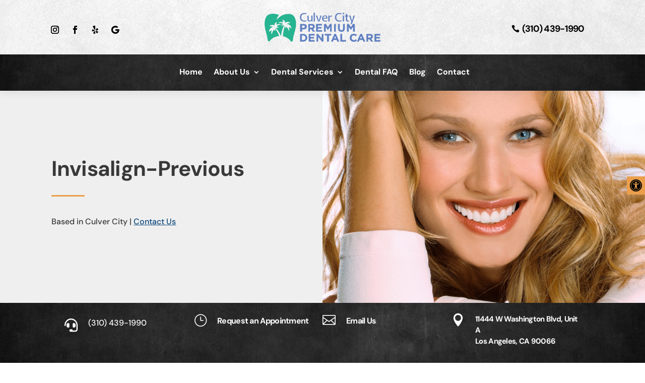

--- FILE ---
content_type: text/css
request_url: https://dentistinculvercity.com/wp-content/cache/wpfc-minified/q9paut9d/4ln2t.css
body_size: 4471
content:
.slick-slider
{
position: relative;
display: block;
box-sizing: border-box;
-webkit-user-select: none;
-moz-user-select: none;
-ms-user-select: none;
user-select: none;
-webkit-touch-callout: none;
-khtml-user-select: none;
-ms-touch-action: pan-y;
touch-action: pan-y;
-webkit-tap-highlight-color: transparent;
}
.slick-list
{
position: relative;
display: block;
overflow: hidden;
margin: 0;
padding: 0;
}
.slick-list:focus
{
outline: none;
}
.slick-list.dragging
{
cursor: pointer;
cursor: hand;
}
.slick-slider .slick-track,
.slick-slider .slick-list
{
-webkit-transform: translate3d(0, 0, 0);
-moz-transform: translate3d(0, 0, 0);
-ms-transform: translate3d(0, 0, 0);
-o-transform: translate3d(0, 0, 0);
transform: translate3d(0, 0, 0);
}
.slick-track
{
position: relative;
top: 0;
left: 0;
display: block;
margin-left: auto;
margin-right: auto;
}
.slick-track:before,
.slick-track:after
{
display: table;
content: '';
}
.slick-track:after
{
clear: both;
}
.slick-loading .slick-track
{
visibility: hidden;
}
.slick-slide
{
display: none;
float: left;
height: 100%;
min-height: 1px;
}
[dir='rtl'] .slick-slide
{
float: right;
}
.slick-slide img
{
display: block;
}
.slick-slide.slick-loading img
{
display: none;
}
.slick-slide.dragging img
{
pointer-events: none;
}
.slick-initialized .slick-slide
{
display: block;
}
.slick-loading .slick-slide
{
visibility: hidden;
}
.slick-vertical .slick-slide
{
display: block;
height: auto;
border: 1px solid transparent;
}
.slick-arrow.slick-hidden {
display: none;
} .slick-prev,
.slick-next
{
font-size: 0;
line-height: 0;
position: absolute;
top: 50%;
display: block;
width: 20px;
height: 20px;
padding: 0;
-webkit-transform: translate(0, -50%);
-ms-transform: translate(0, -50%);
transform: translate(0, -50%);
cursor: pointer;
color: transparent;
border: none;
outline: none;
background: transparent;
}
.slick-prev:hover,
.slick-prev:focus,
.slick-next:hover,
.slick-next:focus
{
color: transparent;
outline: none;
background: transparent;
}
.slick-prev:hover:before,
.slick-prev:focus:before,
.slick-next:hover:before,
.slick-next:focus:before
{
opacity: 1;
}
.slick-prev.slick-disabled:before,
.slick-next.slick-disabled:before
{
opacity: .25;
}
.slick-prev:before,
.slick-next:before
{
font-family: 'slick';
font-size: 20px;
line-height: 1;
opacity: .75;
color: white;
-webkit-font-smoothing: antialiased;
-moz-osx-font-smoothing: grayscale;
}
.slick-prev
{
left: -25px;
}
[dir='rtl'] .slick-prev
{
right: -25px;
left: auto;
}
.slick-prev:before
{
content: '←';
}
[dir='rtl'] .slick-prev:before
{
content: '→';
}
.slick-next
{
right: -25px;
}
[dir='rtl'] .slick-next
{
right: auto;
left: -25px;
}
.slick-next:before
{
content: '→';
}
[dir='rtl'] .slick-next:before
{
content: '←';
} .slick-dotted.slick-slider
{
margin-bottom: 30px;
}
.slick-dots
{
position: absolute;
bottom: -25px;
display: block;
width: 100%;
padding: 0;
margin: 0;
list-style: none;
text-align: center;
}
.slick-dots li
{
position: relative;
display: inline-block;
width: 20px;
height: 20px;
margin: 0 5px;
padding: 0;
cursor: pointer;
}
.slick-dots li button
{
font-size: 0;
line-height: 0;
display: block;
width: 20px;
height: 20px;
padding: 5px;
cursor: pointer;
color: transparent;
border: 0;
outline: none;
background: transparent;
}
.slick-dots li button:hover,
.slick-dots li button:focus
{
outline: none;
}
.slick-dots li button:hover:before,
.slick-dots li button:focus:before
{
opacity: 1;
}
.slick-dots li button:before
{
font-family: 'slick';
font-size: 6px;
line-height: 20px;
position: absolute;
top: 0;
left: 0;
width: 20px;
height: 20px;
content: '•';
text-align: center;
opacity: .25;
color: black;
-webkit-font-smoothing: antialiased;
-moz-osx-font-smoothing: grayscale;
}
.slick-dots li.slick-active button:before
{
opacity: .75;
color: black;
}.mfp-bg{top:0;left:0;width:100%;height:100%;z-index:1042;overflow:hidden;position:fixed;background:#0b0b0b;opacity:.8}.mfp-wrap{top:0;left:0;width:100%;height:100%;z-index:1043;position:fixed;outline:0!important;-webkit-backface-visibility:hidden}.mfp-container{text-align:center;position:absolute;width:100%;height:100%;left:0;top:0;padding:0 8px;box-sizing:border-box}.mfp-container:before{content:'';display:inline-block;height:100%;vertical-align:middle}.mfp-align-top .mfp-container:before{display:none}.mfp-content{position:relative;display:inline-block;vertical-align:middle;margin:0 auto;text-align:left;z-index:1045}.mfp-ajax-holder .mfp-content,.mfp-inline-holder .mfp-content{width:100%;cursor:auto}.mfp-ajax-cur{cursor:progress}.mfp-zoom-out-cur,.mfp-zoom-out-cur .mfp-image-holder .mfp-close{cursor:-moz-zoom-out;cursor:-webkit-zoom-out;cursor:zoom-out}.mfp-zoom{cursor:pointer;cursor:-webkit-zoom-in;cursor:-moz-zoom-in;cursor:zoom-in}.mfp-auto-cursor .mfp-content{cursor:auto}.mfp-arrow,.mfp-close,.mfp-counter,.mfp-preloader{-webkit-user-select:none;-moz-user-select:none;user-select:none}.mfp-loading.mfp-figure{display:none}.mfp-hide{display:none!important}.mfp-preloader{color:#ccc;position:absolute;top:50%;width:auto;text-align:center;margin-top:-.8em;left:8px;right:8px;z-index:1044}.mfp-preloader a{color:#ccc}.mfp-preloader a:hover{color:#fff}.mfp-s-ready .mfp-preloader{display:none}.mfp-s-error .mfp-content{display:none}button.mfp-arrow,button.mfp-close{overflow:visible;cursor:pointer;background:0 0;border:0;-webkit-appearance:none;display:block;outline:0;padding:0;z-index:1046;box-shadow:none;touch-action:manipulation}button::-moz-focus-inner{padding:0;border:0}.mfp-close{width:44px;height:44px;line-height:44px;position:absolute;right:0;top:0;text-decoration:none;text-align:center;opacity:.65;padding:0 0 18px 10px;color:#fff;font-style:normal;font-size:28px;font-family:Arial,Baskerville,monospace}.mfp-close:focus,.mfp-close:hover{opacity:1}.mfp-close:active{top:1px}.mfp-close-btn-in .mfp-close{color:#333}.mfp-iframe-holder .mfp-close,.mfp-image-holder .mfp-close{color:#fff;right:-6px;text-align:right;padding-right:6px;width:100%}.mfp-counter{position:absolute;top:0;right:0;color:#ccc;font-size:12px;line-height:18px;white-space:nowrap}.mfp-arrow{position:absolute;opacity:.65;margin:0;top:50%;margin-top:-55px;padding:0;width:90px;height:110px;-webkit-tap-highlight-color:transparent}.mfp-arrow:active{margin-top:-54px}.mfp-arrow:focus,.mfp-arrow:hover{opacity:1}.mfp-arrow:after,.mfp-arrow:before{content:'';display:block;width:0;height:0;position:absolute;left:0;top:0;margin-top:35px;margin-left:35px;border:medium inset transparent}.mfp-arrow:after{border-top-width:13px;border-bottom-width:13px;top:8px}.mfp-arrow:before{border-top-width:21px;border-bottom-width:21px;opacity:.7}.mfp-arrow-left{left:0}.mfp-arrow-left:after{border-right:17px solid #fff;margin-left:31px}.mfp-arrow-left:before{margin-left:25px;border-right:27px solid #3f3f3f}.mfp-arrow-right{right:0}.mfp-arrow-right:after{border-left:17px solid #fff;margin-left:39px}.mfp-arrow-right:before{border-left:27px solid #3f3f3f}.mfp-iframe-holder{padding-top:40px;padding-bottom:40px}.mfp-iframe-holder .mfp-content{line-height:0;width:100%;max-width:900px}.mfp-iframe-holder .mfp-close{top:-40px}.mfp-iframe-scaler{width:100%;height:0;overflow:hidden;padding-top:56.25%}.mfp-iframe-scaler iframe{position:absolute;display:block;top:0;left:0;width:100%;height:100%;box-shadow:0 0 8px rgba(0,0,0,.6);background:#000}img.mfp-img{width:auto;max-width:100%;height:auto;display:block;line-height:0;box-sizing:border-box;padding:40px 0 40px;margin:0 auto}.mfp-figure{line-height:0}.mfp-figure:after{content:'';position:absolute;left:0;top:40px;bottom:40px;display:block;right:0;width:auto;height:auto;z-index:-1;box-shadow:0 0 8px rgba(0,0,0,.6);background:#444}.mfp-figure small{color:#bdbdbd;display:block;font-size:12px;line-height:14px}.mfp-figure figure{margin:0}.mfp-bottom-bar{margin-top:-36px;position:absolute;top:100%;left:0;width:100%;cursor:auto}.mfp-title{text-align:left;line-height:18px;color:#f3f3f3;word-wrap:break-word;padding-right:36px}.mfp-image-holder .mfp-content{max-width:100%}.mfp-gallery .mfp-image-holder .mfp-figure{cursor:pointer}@media screen and (max-width:800px) and (orientation:landscape),screen and (max-height:300px){.mfp-img-mobile .mfp-image-holder{padding-left:0;padding-right:0}.mfp-img-mobile img.mfp-img{padding:0}.mfp-img-mobile .mfp-figure:after{top:0;bottom:0}.mfp-img-mobile .mfp-figure small{display:inline;margin-left:5px}.mfp-img-mobile .mfp-bottom-bar{background:rgba(0,0,0,.6);bottom:0;margin:0;top:auto;padding:3px 5px;position:fixed;box-sizing:border-box}.mfp-img-mobile .mfp-bottom-bar:empty{padding:0}.mfp-img-mobile .mfp-counter{right:5px;top:3px}.mfp-img-mobile .mfp-close{top:0;right:0;width:35px;height:35px;line-height:35px;background:rgba(0,0,0,.6);position:fixed;text-align:center;padding:0}}@media all and (max-width:900px){.mfp-arrow{-webkit-transform:scale(.75);transform:scale(.75)}.mfp-arrow-left{-webkit-transform-origin:0;transform-origin:0}.mfp-arrow-right{-webkit-transform-origin:100%;transform-origin:100%}.mfp-container{padding-left:6px;padding-right:6px}}.wdcl-lightbox-on .wdcl-lightbox-ctrl{cursor:pointer}.wdcl-carousel.dir-rtl .slick-dots{direction:rtl}
.wdcl-image-carousel-item figure img{width:100%}.wdcl-image-carousel-item figure{position:relative}.wdcl-image-carousel-item{border-style:solid;border-width:0;position:relative}.wdcl-image-carousel .content--absolute{bottom:0;display:flex;flex-direction:column;height:100%;left:0;pointer-events:none!important;position:absolute;width:100%;z-index:99}.wdcl-image-carousel-item .content .content-inner{border-style:solid;border-width:0}.wdcl-image-carousel-item .content--absolute *{position:relative}.wdc_image_carousel_child{overflow:hidden!important}.wdcl-image-carousel-item .wdcl-image-subtitle{padding-bottom:0}.wdcl-image-carousel .content--center{text-align:center}.wdcl-image-carousel .content--left{text-align:left}.wdcl-image-carousel .content--right{text-align:right}
.wdcl-logo-carousel-item,.wdcl_logo_carousel_child{overflow:hidden}.wdcl_logo_carousel_child>div{text-align:center;width:100%}.wdcl_logo_carousel_child div img{display:inline-block!important}.wdcl-logo-carousel-item img{transition:.2s ease;vertical-align:middle}.zoom_in .wdcl-logo-carousel-item:hover img{transform:scale(1.1)}.zoom_out .wdcl-logo-carousel-item:hover img{transform:scale(.9)}.fade .wdcl-logo-carousel-item:hover img{opacity:.65}.black_n_white .wdcl-logo-carousel-item:hover img{filter:grayscale(100%)}.wdcl_logo_carousel_child{align-items:center;display:flex!important;justify-content:center;width:100%}
.wdcl_twitter_feed_carousel>.et_pb_module_inner *{box-sizing:border-box}.wdcl_twitter_feed_carousel .wdcl-icon{font-family:ETmodules!important;font-size:14px}.wdcl-twitter-feed-carousel .wdcl-twitter-feed-item{border-style:solid;display:flex;position:relative;z-index:0}.wdcl-twitter-feed-carousel .wdcl-twitter-feed-content:before,.wdcl-twitter-feed-carousel .wdcl-twitter-feed-item:before{content:"";height:100%;left:0;position:absolute;top:0;width:100%;z-index:-1}.wdcl-twitter-feed-carousel .wdcl-twitter-feed-inner-wrapper{flex-direction:column;padding:30px 10px}.wdcl-carousel.equal-height-on .slick-track .wdcl-twitter-feed-item,.wdcl-carousel.equal-height-on .slick-track .wdcl-twitter-feed-item-inner{height:100%;width:100%!important}.wdcl-twitter-feed-carousel .wdcl-twitter-feed-item-inner{width:100%}.wdcl-twitter-feed-item-inner{border-style:solid;position:relative}.wdcl-twitter-feed-carousel .wdcl-twitter-feed-author,.wdcl-twitter-feed-carousel .wdcl-twitter-feed-inner-wrapper,.wdcl-twitter-feed-carousel .wdcl-twitter-feed-user{display:flex}.wdcl-twitter-feed-carousel.wdcl-twitter-right .wdcl-twitter-feed-icon span{left:5px;right:auto;transform:rotateY(-180deg)}.wdcl-twitter-feed-carousel .wdcl-twitter-feed-icon span{height:21px;position:absolute;right:15px;top:15px;width:21px}.wdcl-twitter-feed-carousel .wdcl-twitter-feed-author{align-items:center;flex-direction:row;margin-bottom:10px}.wdcl-twitter-feed-carousel.wdcl-twitter-center .wdcl-twitter-feed-author{align-items:center;flex-direction:column}.wdcl-twitter-feed-carousel.wdcl-twitter-right .wdcl-twitter-feed-author{flex-direction:row-reverse}.wdcl-twitter-center .wdcl-twitter-feed-user{text-align:center}.wdcl-twitter-feed-carousel .wdcl-twitter-feed-user{flex-direction:column}.wdcl-twitter-feed-carousel.wdcl-twitter-left .wdcl-twitter-feed-avatar{margin-right:15px}.wdcl-twitter-feed-carousel.wdcl-twitter-center .wdcl-twitter-feed-avatar{margin-bottom:5px}.wdcl-twitter-feed-carousel.wdcl-twitter-right .wdcl-twitter-feed-avatar{margin-left:15px}.wdcl-twitter-feed-carousel .wdcl-twitter-feed-avatar{border-style:solid;max-width:48px;width:48px}.wdcl-twitter-feed-carousel .wdcl-twitter-feed-content{color:#222;position:relative}.wdcl-twitter-feed-carousel .wdcl-twitter-feed-content p{margin-bottom:5px}.wdcl-twitter-feed-carousel.wdcl-twitter-left .wdcl-twitter-feed-content{text-align:left}.wdcl-twitter-feed-carousel.wdcl-twitter-center .wdcl-twitter-feed-content{text-align:center}.wdcl-twitter-feed-carousel.wdcl-twitter-right .wdcl-twitter-feed-content{text-align:right}.wdcl-twitter-feed-carousel .wdcl-twitter-feed-footer{bottom:15px;left:0;padding:0 15px;position:absolute;text-align:right;width:100%}.wdcl-twitter-feed-carousel .wdcl-tweet-favorite{margin-right:12px}.wdcl-twitter-feed-carousel .wdcl-tweet-favorite,.wdcl-twitter-feed-carousel .wdcl-tweet-retweet{color:#a7a7a7;display:inline-block}
.wdcl-carousel-jq.equal-height-on:not(.slick-vertical) .slick-track,.wdcl-carousel-js.equal-height-on .slick-slider:not(.slick-vertical) .slick-track{display:flex!important}.wdcl-carousel-jq.equal-height-on:not(.slick-vertical) .slick-track .slick-slide,.wdcl-carousel-js.equal-height-on .slick-slider:not(.slick-vertical) .slick-track .slick-slide{height:auto!important}.wdcl-carousel-jq.equal-height-on:not(.slick-vertical) .et_pb_module>div,.wdcl-carousel-jq.equal-height-on:not(.slick-vertical) .slick-track .et_pb_module,.wdcl-carousel-jq.equal-height-on:not(.slick-vertical) .slick-track .et_pb_module_inner,.wdcl-carousel-jq.equal-height-on:not(.slick-vertical) .slick-track .slick-slide>div,.wdcl-carousel-jq.equal-height-on:not(.slick-vertical) .slick-track .wdcl-carousel-item,.wdcl-carousel-jq.equal-height-on:not(.slick-vertical) .slick-track .wdcl-equal-height,.wdcl-carousel-jq.equal-height-on:not(.slick-vertical) .slick-track .wdcl_et_pb_module,.wdcl-carousel-js.equal-height-on .slick-slider:not(.slick-vertical) .et_pb_module>div,.wdcl-carousel-js.equal-height-on .slick-slider:not(.slick-vertical) .slick-track .et_pb_module,.wdcl-carousel-js.equal-height-on .slick-slider:not(.slick-vertical) .slick-track .et_pb_module_inner,.wdcl-carousel-js.equal-height-on .slick-slider:not(.slick-vertical) .slick-track .slick-slide>div,.wdcl-carousel-js.equal-height-on .slick-slider:not(.slick-vertical) .slick-track .wdcl-carousel-item,.wdcl-carousel-js.equal-height-on .slick-slider:not(.slick-vertical) .slick-track .wdcl-equal-height,.wdcl-carousel-js.equal-height-on .slick-slider:not(.slick-vertical) .slick-track .wdcl_et_pb_module{height:100%;width:100%!important}div.wdcl-carousel .slick-vertical .slick-track{padding:0!important}div.wdcl-carousel.equal-height-on .slick-vertical .slick-track,div.wdcl-carousel.equal-height-on.slick-vertical .slick-track{display:block!important}.wdcl_et_pb_module{background-position:50%;background-repeat:no-repeat;background-size:cover}.wdcl-carousel .wdcl-font-0{font-size:0!important}.slick-list{transition:.3s ease-in-out}.wdcl-carousel.slick-vertical .slick-slide{border:0!important}.wdcl-carousel.slick-slider.slick-dotted{margin-bottom:0}[class*=wdcl_].et_pb_module .et_pb_button{transition:all .2s ease!important}.wdcl_testimonial_carousel .et-fb-icon svg{height:auto}.wdcl-image-alignment-left{display:block!important;margin-left:0;margin-right:auto}.wdcl-image-alignment-right{display:block!important;margin-left:auto;margin-right:0}.wdcl-image-alignment-center{display:block!important;margin:0 auto}.wdcl-flex{display:flex}.wdcl-carousel *{vertical-align:middle!important}.wdcl-carousel figure{margin:0}.wdcl-carousel .slick-arrow:after,.wdcl-carousel .slick-arrow:before{color:inherit!important}.wdcl-carousel .slick-arrow{z-index:999}.wdcl-carousel .slick-dots{padding:0!important}.wdcl-carousel .slick-arrow:before{font-family:ETmodules!important;line-height:1.35;vertical-align:middle}.wdcl-carousel-frontend .slick-arrow:before{content:attr(data-icon)!important}.wdcl-carousel .slick-arrow.slick-disabled:before,.wdcl-carousel .slick-dots li button:before{opacity:1!important}.wdcl-carousel .slick-arrow.slick-disabled{cursor:not-allowed!important}.wdcl-carousel .slick-dots li button:before{display:none}.wdcl-carousel .slick-dots li button{padding:0!important;transition:all .2s ease}.wdcl-carousel .slick-dots li{height:auto!important;padding:0!important;width:auto!important}.wdcl-carousel .et_pb_button{display:inline-block}.et-db #et-boc .wdcl-et-icon:after,.wdcl-et-icon:after{content:attr(data-icon)!important;display:inline-block;font-family:ETmodules!important;font-size:inherit!important;font-style:normal;font-variant:none;font-weight:400;line-height:inherit;text-shadow:none;text-transform:none;transition:all .2s ease}.et_pb_button.wdcl-et-icon:after{line-height:1.7!important;margin-left:6px!important}.et_pb_button.wdcl-et-icon:before{line-height:1.7!important;margin-right:6px!important}.wdcl-et-icon{display:inline-block;transform-origin:center;transition:all .2s ease!important}.clear-icon-after .wdcl-et-icon:after{display:none!important}.wdcl-clear{overflow:hidden}.wdcl-btn-default{display:inline-block;transition:.2s!important}.wdcl-carousel .slick-dots li button:before{opacity:1!important}.wdcl-carousel i,.wdcl-carousel img{line-height:1;vertical-align:middle!important}.border-el{border-style:solid}.wdcl-overlay{height:100%;left:0;pointer-events:none;position:absolute;top:0;transition:all .1s;width:100%;z-index:9}.wdcl-overlay:after{align-items:center;bottom:0;content:attr(data-icon);display:flex;font-family:ETmodules;height:60px;justify-content:center;left:0;margin:auto;position:absolute;right:0;top:0;transition:all .2s;width:60px;z-index:999}.wdcl-centered--highlighted .slick-slide.slick-center{transform:scale(1)}.wdcl-centered--highlighted .slick-slide{transform:scale(.8)}.wdcl-hover--zoom-in,.wdcl-hover--zoom-in figure{overflow:hidden}.wdcl-hover--zoom-in img{transition:.3s ease-in-out}.wdcl-hover--zoom-in:hover img{transform:scale(1.2)}.wdcl-hover--zoom-out,.wdcl-hover--zoom-out figure{overflow:hidden}.wdcl-hover--zoom-out img{transition:.3s ease-in-out}.wdcl-hover--zoom-out:hover img{transform:scale(.8)}.wdcl-hover--pulse:hover img{animation:pulse 1s linear infinite}.wdcl-hover--bounce:hover img{animation:bounce 1s linear infinite}.wdcl-hover--flash:hover img{animation:flash 1s linear infinite}.wdcl-hover--rubberBand:hover img{animation:rubberBand 1s linear}.wdcl-hover--shake:hover img{animation:shake 1s linear infinite}.wdcl-hover--swing:hover img{animation:swing 1s linear infinite}.wdcl-hover--tada:hover img{animation:tada 1s linear}.wdcl-hover--wobble:hover img{animation:wobble 1s linear}.wdcl-hover--jello:hover img{animation:jello 1s linear}.wdcl-hover--heartBeat:hover img{animation:heartBeat 1s linear infinite}.wdcl-hover--bounceIn:hover img{animation:bounceIn 1s linear}.wdcl-hover--fadeIn:hover img{animation:fadeIn 1s linear}.wdcl-hover--flip:hover img{animation:flip 1s linear}.wdcl-hover--lightSpeedIn:hover img{animation:lightSpeedIn 1s linear}.wdcl-hover--rotateIn:hover img{animation:rotateIn 1s linear}.wdcl-hover--slideInUp:hover img{animation:slideInUp 1s linear}.wdcl-hover--slideInDown:hover img{animation:slideInDown 1s linear}@keyframes bounce{0%,20%,53%,80%,to{animation-timing-function:cubic-bezier(.215,.61,.355,1);transform:translateZ(0)}40%,43%{animation-timing-function:cubic-bezier(.755,.05,.855,.06);transform:translate3d(0,-30px,0)}70%{animation-timing-function:cubic-bezier(.755,.05,.855,.06);transform:translate3d(0,-15px,0)}90%{transform:translate3d(0,-4px,0)}}@keyframes flash{0%,50%,to{opacity:1}25%,75%{opacity:0}}@keyframes pulse{0%{transform:scaleX(1)}50%{transform:scale3d(1.05,1.05,1.05)}to{transform:scaleX(1)}}@keyframes rubberBand{0%{transform:scaleX(1)}30%{transform:scale3d(1.25,.75,1)}40%{transform:scale3d(.75,1.25,1)}50%{transform:scale3d(1.15,.85,1)}65%{transform:scale3d(.95,1.05,1)}75%{transform:scale3d(1.05,.95,1)}to{transform:scaleX(1)}}@keyframes shake{0%,to{transform:translateZ(0)}10%,30%,50%,70%,90%{transform:translate3d(-10px,0,0)}20%,40%,60%,80%{transform:translate3d(10px,0,0)}}@keyframes swing{20%{transform:rotate(15deg)}40%{transform:rotate(-10deg)}60%{transform:rotate(5deg)}80%{transform:rotate(-5deg)}to{transform:rotate(0deg)}}@keyframes tada{0%{transform:scaleX(1)}10%,20%{transform:scale3d(.9,.9,.9) rotate(-3deg)}30%,50%,70%,90%{transform:scale3d(1.1,1.1,1.1) rotate(3deg)}40%,60%,80%{transform:scale3d(1.1,1.1,1.1) rotate(-3deg)}to{transform:scaleX(1)}}@keyframes wobble{0%{transform:translateZ(0)}15%{transform:translate3d(-25%,0,0) rotate(-5deg)}30%{transform:translate3d(20%,0,0) rotate(3deg)}45%{transform:translate3d(-15%,0,0) rotate(-3deg)}60%{transform:translate3d(10%,0,0) rotate(2deg)}75%{transform:translate3d(-5%,0,0) rotate(-1deg)}to{transform:translateZ(0)}}@keyframes jello{0%,11.1%,to{transform:translateZ(0)}22.2%{transform:skewX(-12.5deg) skewY(-12.5deg)}33.3%{transform:skewX(6.25deg) skewY(6.25deg)}44.4%{transform:skewX(-3.125deg) skewY(-3.125deg)}55.5%{transform:skewX(1.5625deg) skewY(1.5625deg)}66.6%{transform:skewX(-.78125deg) skewY(-.78125deg)}77.7%{transform:skewX(.390625deg) skewY(.390625deg)}88.8%{transform:skewX(-.1953125deg) skewY(-.1953125deg)}}@keyframes heartBeat{0%{transform:scale(1)}14%{transform:scale(1.3)}28%{transform:scale(1)}42%{transform:scale(1.3)}70%{transform:scale(1)}}@keyframes bounceIn{0%,20%,40%,60%,80%,to{animation-timing-function:cubic-bezier(.215,.61,.355,1)}0%{opacity:0;transform:scale3d(.3,.3,.3)}20%{transform:scale3d(1.1,1.1,1.1)}40%{transform:scale3d(.9,.9,.9)}60%{opacity:1;transform:scale3d(1.03,1.03,1.03)}80%{transform:scale3d(.97,.97,.97)}to{opacity:1;transform:scaleX(1)}}@keyframes fadeIn{0%{opacity:0}to{opacity:1}}@keyframes flip{0%{animation-timing-function:ease-out;transform:perspective(400px) scaleX(1) translateZ(0) rotateY(-1turn)}40%{animation-timing-function:ease-out;transform:perspective(400px) scaleX(1) translateZ(150px) rotateY(-190deg)}50%{animation-timing-function:ease-in;transform:perspective(400px) scaleX(1) translateZ(150px) rotateY(-170deg)}80%{animation-timing-function:ease-in;transform:perspective(400px) scale3d(.95,.95,.95) translateZ(0) rotateY(0deg)}to{animation-timing-function:ease-in;transform:perspective(400px) scaleX(1) translateZ(0) rotateY(0deg)}}@keyframes lightSpeedIn{0%{opacity:0;transform:translate3d(100%,0,0) skewX(-30deg)}60%{opacity:1;transform:skewX(20deg)}80%{transform:skewX(-5deg)}to{transform:translateZ(0)}}@keyframes rotateIn{0%{opacity:0;transform:rotate(-200deg);transform-origin:center}to{opacity:1;transform:translateZ(0);transform-origin:center}}@keyframes slideInDown{0%{transform:translate3d(0,-100%,0);visibility:visible}to{transform:translateZ(0)}}@keyframes slideInUp{0%{transform:translate3d(0,100%,0);visibility:visible}to{transform:translateZ(0)}}

--- FILE ---
content_type: text/css
request_url: https://dentistinculvercity.com/wp-content/cache/wpfc-minified/6kiadofv/6im1f.css
body_size: 2742
content:
body,p,p span{font-weight:500!important;font-style:normal!important;text-rendering:optimizeLegibility;font-size:16px;font-family:"DM Sans",Arial,sans-serif!important;line-height:1.7;margin-bottom:20px;letter-spacing:normal}body{margin-bottom:0px!important}h1,h2,h3,h4,h5,h6{font-style:normal!important;margin:0 0 15px 0;font-weight:600!important;font-family:"DM Sans",Arial,sans-serif!important;line-height:1.2;font-style:normal;letter-spacing:-0.7px;text-rendering:optimizeLegibility}.et_pb_text ol,.et_pb_text ul{padding-bottom:2.2em!important}.et_pb_menu_0_tb_header.et_pb_menu ul li a{font-family:"DM Sans",Arial,sans-serif!important;font-weight:600!important;font-style:normal!important}ul li{color:#000!important}h3{margin:20px 0px!important}.single .post{padding-bottom:0px!important}#footer-info,#footer-info a{text-align:center!important}.et_pb_section_12.et_pb_section .et-pb-icon{font-size:18px!important;margin:auto!important;justify-content:center;align-items:center}@media only screen and (max-width:1150px){#menu-home{display:none}.et_mobile_nav_menu{display:block}}.fwdu3dcar-caption.white.out .fwdu3dcar-title{font-size:36px!important;line-height:1.3em!important}.cu-blog .et_pb_salvattore_content[data-columns]::before{content:'4 .column.size-1of4'!important}@media only screen and (min-width:981px){.cu-blog .column.size-1of4{width:24%!important;margin-right:1%}}div.wpforms-container-full .wpforms-form input[type=date],div.wpforms-container-full .wpforms-form input[type=datetime],div.wpforms-container-full .wpforms-form input[type=datetime-local],div.wpforms-container-full .wpforms-form input[type=email],div.wpforms-container-full .wpforms-form input[type=month],div.wpforms-container-full .wpforms-form input[type=number],div.wpforms-container-full .wpforms-form input[type=password],div.wpforms-container-full .wpforms-form input[type=range],div.wpforms-container-full .wpforms-form input[type=search],div.wpforms-container-full .wpforms-form input[type=tel],div.wpforms-container-full .wpforms-form input[type=text],div.wpforms-container-full .wpforms-form input[type=time],div.wpforms-container-full .wpforms-form input[type=url],div.wpforms-container-full .wpforms-form input[type=week],div.wpforms-container-full .wpforms-form select,div.wpforms-container-full .wpforms-form textarea{height:52px!important;color:#000!important}.wpforms-container ::-webkit-input-placeholder{color:#333}.wpforms-container :-moz-placeholder{color:#333;opacity:1}.wpforms-container ::-moz-placeholder{color:#333;opacity:1}.wpforms-container :-ms-input-placeholder{color:#333}.wpforms-container ::-ms-input-placeholder{color:#333}.wpforms-container ::placeholder{color:#333}#footer-info{float:none!important}#pojo-a11y-toolbar .pojo-a11y-toolbar-toggle a{font-size:150%!important;padding:6px!important}li.pojo-a11y-toolbar-item{list-style:none!important}ul.et_mobile_menu li.menu-item-has-children .mobile-toggle-icon::after,.et-db #et-boc .et-l ul.et_mobile_menu li.menu-item-has-children .mobile-toggle-icon::after{color:#da181f;background:#f1f1f1;top:10px;position:relative;font-family:"ETModules";content:'\33';border-radius:50%;padding:3px}ul.et_mobile_menu li.menu-item-has-children.mobile-toggle-open>.mobile-toggle-icon::after,.et-db #et-boc .et-l ul.et_mobile_menu li.menu-item-has-children.mobile-toggle-open>.mobile-toggle-icon::after{content:'\32'}.et_mobile_menu .menu-item-has-children>a{font-weight:600!important}ul.et_mobile_menu li.menu-item-has-children .mobile-toggle-icon,ul.et_mobile_menu li.page_item_has_children .mobile-toggle-icon,.et-db #et-boc .et-l ul.et_mobile_menu li.menu-item-has-children .mobile-toggle-icon,.et-db #et-boc .et-l ul.et_mobile_menu li.page_item_has_children .mobile-toggle-icon{width:44px;height:100%;padding:0px!important;max-height:44px;border:none;position:absolute;right:0px;top:0px;z-index:999;background-color:transparent}ul.et_mobile_menu>li.menu-item-has-children,ul.et_mobile_menu>li.page_item_has_children,ul.et_mobile_menu>li.menu-item-has-children .sub-menu li.menu-item-has-children,.et-db #et-boc .et-l ul.et_mobile_menu>li.menu-item-has-children,.et-db #et-boc .et-l ul.et_mobile_menu>li.page_item_has_children,.et-db #et-boc .et-l ul.et_mobile_menu>li.menu-item-has-children .sub-menu li.menu-item-has-children{position:relative}.et_mobile_menu .menu-item-has-children>a,.et-db #et-boc .et-l .et_mobile_menu .menu-item-has-children>a{background-color:transparent}ul.et_mobile_menu .menu-item-has-children .sub-menu,#main-header ul.et_mobile_menu .menu-item-has-children .sub-menu,.et-db #et-boc .et-l ul.et_mobile_menu .menu-item-has-children .sub-menu,.et-db #main-header ul.et_mobile_menu .menu-item-has-children .sub-menu{display:none!important;visibility:hidden!important}ul.et_mobile_menu .menu-item-has-children .sub-menu.visible,#main-header ul.et_mobile_menu .menu-item-has-children .sub-menu.visible,.et-db #et-boc .et-l ul.et_mobile_menu .menu-item-has-children .sub-menu.visible,.et-db #main-header ul.et_mobile_menu .menu-item-has-children .sub-menu.visible{display:block!important;visibility:visible!important}ul.et_mobile_menu li.menu-item-has-children .mobile-toggle-icon,.et-db #et-boc .et-l ul.et_mobile_menu li.menu-item-has-children .mobile-toggle-icon{text-align:center;opacity:1}.et_pb_menu_inner_container{align-items:center;display:flex}.et_pb_menu_0_tb_header.et_pb_menu .et-menu-nav li ul.sub-menu{width:auto!important}.et_pb_menu_0_tb_header.et_pb_menu .et_pb_menu__logo{margin-bottom:0px!important}body #page-container .et_pb_section .et_pb_button_2,body #page-container .et_pb_section .et_pb_button_1,button#wpforms-submit-225994{background-color:#eb9f4c!important}button#wpforms-submit-225994,.btn1{background-color:#eb9f4c!important}div.wpforms-container-full .wpforms-form input[type=date],div.wpforms-container-full .wpforms-form input[type=datetime],div.wpforms-container-full .wpforms-form input[type=datetime-local],div.wpforms-container-full .wpforms-form input[type=email],div.wpforms-container-full .wpforms-form input[type=month],div.wpforms-container-full .wpforms-form input[type=number],div.wpforms-container-full .wpforms-form input[type=password],div.wpforms-container-full .wpforms-form input[type=range],div.wpforms-container-full .wpforms-form input[type=search],div.wpforms-container-full .wpforms-form input[type=tel],div.wpforms-container-full .wpforms-form input[type=text],div.wpforms-container-full .wpforms-form input[type=time],div.wpforms-container-full .wpforms-form input[type=url],div.wpforms-container-full .wpforms-form input[type=week],div.wpforms-container-full .wpforms-form select,div.wpforms-container-full .wpforms-form textarea{border:2px solid #383838!important}.et_pb_section_video_bg .mejs-video{bottom:-150px}@media screen and (max-width:980px){.reverse{display:flex;flex-direction:column-reverse}.et_pb_section_video_bg .mejs-video{bottom:0px}}.et_pb_text>:last-child a{color:#0C497E!important}.et_pb_button{border-radius:5px!important}.footerp p{line-height:1em!important}#footer-bottom{background-image:url(//dentistinculvercity.com/wp-content/uploads/2023/10/pattern-bg.jpg)!important;background-size:cover!important}.pa-text-over-image>.et_pb_text{position:absolute;top:45%;left:50%;transform:translate(-50%,-45%);z-index:10;width:100%;transition:opacity .3s ease-in-out}.et-menu-nav li.mega-menu>ul{padding:30px 20px!important}.et_pb_blurb_description h4{font-weight:500!important}div.et_pb_section.et_pb_section_0_tb_header{background-image:url(https://dentistinculvercity.com/wp-content/uploads/2023/08/background-texture.jpg)!important}.et_pb_section_0_tb_header.et_pb_section{padding-top:0px;padding-bottom:0px}.et_pb_section_0_tb_header{z-index:10;box-shadow:0px 2px 18px 0px rgba(0,0,0,0.1)}.et_pb_sticky.et_pb_section_0_tb_header{box-shadow:0px 2px 18px 0px rgba(0,0,0,0.1)}.et_pb_row_0_tb_header.et_pb_row{padding-top:10px!important;padding-right:2.5%!important;padding-bottom:10px!important;padding-left:2.5%!important;padding-top:10px;padding-right:2.5%;padding-bottom:10px;padding-left:2.5%}.et_pb_row_0_tb_header,body #page-container .et-db #et-boc .et-l .et_pb_row_0_tb_header.et_pb_row,body.et_pb_pagebuilder_layout.single #page-container #et-boc .et-l .et_pb_row_0_tb_header.et_pb_row,body.et_pb_pagebuilder_layout.single.et_full_width_page #page-container #et-boc .et-l .et_pb_row_0_tb_header.et_pb_row,.et_pb_row_1_tb_header,body #page-container .et-db #et-boc .et-l .et_pb_row_1_tb_header.et_pb_row,body.et_pb_pagebuilder_layout.single #page-container #et-boc .et-l .et_pb_row_1_tb_header.et_pb_row,body.et_pb_pagebuilder_layout.single.et_full_width_page #page-container #et-boc .et-l .et_pb_row_1_tb_header.et_pb_row{width:100%;max-width:100%}.et_pb_row_0_tb_header{display:flex;align-items:center;flex-wrap:wrap}.et_pb_code_0_tb_header,.et_pb_code_1_tb_header{padding-top:0px;padding-bottom:0px;margin-top:0px!important;margin-bottom:0px!important}.et_pb_social_media_follow .et_pb_social_media_follow_network_0_tb_header.et_pb_social_icon .icon:before,.et_pb_social_media_follow .et_pb_social_media_follow_network_1_tb_header.et_pb_social_icon .icon:before,.et_pb_social_media_follow .et_pb_social_media_follow_network_2_tb_header.et_pb_social_icon .icon:before,.et_pb_social_media_follow .et_pb_social_media_follow_network_3_tb_header.et_pb_social_icon .icon:before{color:#000000}ul.et_pb_social_media_follow_0_tb_header{margin-left:20px!important}ul.et_pb_social_media_follow_0_tb_header li{margin-bottom:0}.et_pb_social_media_follow_0_tb_header li.et_pb_social_icon a.icon:before{color:#0C497E}.et_pb_image_0_tb_header{width:40%;text-align:left;margin-left:0}.et_pb_blurb_0_tb_header.et_pb_blurb .et_pb_module_header,.et_pb_blurb_0_tb_header.et_pb_blurb .et_pb_module_header a{font-family:'DM Sans',Helvetica,Arial,Lucida,sans-serif;font-size:18px;color:#000000!important;text-align:left}.et_pb_blurb_0_tb_header.et_pb_blurb{padding-top:20px!important;padding-right:20px!important;padding-bottom:5px!important;padding-left:20px!important;margin-top:15px!important;margin-bottom:0px!important;text-align:center}.et_pb_blurb_0_tb_header .et_pb_main_blurb_image .et_pb_only_image_mode_wrap,.et_pb_blurb_0_tb_header .et_pb_main_blurb_image .et-pb-icon{margin-top:4px!important}.et_pb_blurb_0_tb_header.et_pb_blurb .et_pb_main_blurb_image{width:16px}.et_pb_blurb_0_tb_header.et_pb_blurb .et_pb_module_header{margin-left:-10px;margin-top:2px}.et_pb_blurb_0_tb_header .et-pb-icon{font-size:16px;color:#000000;font-family:ETmodules!important;font-weight:400!important}.et_pb_row_1_tb_header{background-image:url(https://dentistinculvercity.com/wp-content/uploads/2023/10/pattern-bg.jpg),repeating-linear-gradient(10deg,rgba(0,0,0,0.7) 0%,rgba(0,0,0,0.4) 100%);display:flex;align-items:center;flex-wrap:wrap}.et_pb_row_1_tb_header.et_pb_row{padding-top:0px!important;padding-right:2.5%!important;padding-bottom:10px!important;padding-left:2.5%!important;padding-top:0px;padding-right:2.5%;padding-bottom:10px;padding-left:2.5%}.et_pb_menu_0_tb_header.et_pb_menu ul li a{font-family:'DM Sans',Helvetica,Arial,Lucida,sans-serif;font-weight:700;font-size:16px;color:#ffffff!important}.et_pb_menu_0_tb_header.et_pb_menu{background-color:rgba(0,0,0,0)}.et_pb_menu_0_tb_header{padding-top:20px;padding-right:22px;margin-bottom:0px!important}.et_pb_menu_0_tb_header.et_pb_menu .et-menu-nav li a{padding-bottom:20px}.et_pb_menu_0_tb_header.et_pb_menu .et-menu-nav li ul.sub-menu{border-width:2px;border-radius:5px;left:auto!important;padding:0;right:0;width:200px}.et_pb_menu_0_tb_header.et_pb_menu .et-menu-nav li ul.sub-menu a{padding:12px 20px}.et_pb_menu_0_tb_header.et_pb_menu .et_pb_menu__logo{margin-bottom:10px;margin-right:30px}.et_pb_menu_0_tb_header.et_pb_menu ul li.current-menu-item a{color:#ffffff!important}.et_pb_menu_0_tb_header.et_pb_menu .nav li ul{background-color:#3D3F43!important;border-color:#EB9F4C}.et_pb_menu_0_tb_header.et_pb_menu .et_mobile_menu{border-color:#EB9F4C}.et_pb_menu_0_tb_header.et_pb_menu .nav li ul.sub-menu a,.et_pb_menu_0_tb_header.et_pb_menu .et_mobile_menu a{color:#FFFFFF!important}.et_pb_menu_0_tb_header.et_pb_menu .nav li ul.sub-menu li.current-menu-item a{color:#EB9F4C!important}.et_pb_menu_0_tb_header.et_pb_menu .et_mobile_menu,.et_pb_menu_0_tb_header.et_pb_menu .et_mobile_menu ul{background-color:#3D3F43!important}.et_pb_menu_0_tb_header .et_pb_menu_inner_container>.et_pb_menu__logo-wrap,.et_pb_menu_0_tb_header .et_pb_menu__logo-slot{width:auto;max-width:100%}.et_pb_menu_0_tb_header .et_pb_menu_inner_container>.et_pb_menu__logo-wrap .et_pb_menu__logo img,.et_pb_menu_0_tb_header .et_pb_menu__logo-slot .et_pb_menu__logo-wrap img{height:auto;max-height:none}.et_pb_menu_0_tb_header .mobile_nav .mobile_menu_bar:before{color:#FFFFFF}.et_pb_menu_0_tb_header .et_pb_menu__icon.et_pb_menu__search-button,.et_pb_menu_0_tb_header .et_pb_menu__icon.et_pb_menu__close-search-button{color:#7EBEC5}.et_pb_menu_0_tb_header .et_pb_menu__icon.et_pb_menu__cart-button{color:#ffffff}.et_pb_column_0_tb_header{padding-top:10px}.et_pb_social_media_follow_network_0_tb_header a.icon:hover,.et_pb_social_media_follow_network_1_tb_header a.icon:hover,.et_pb_social_media_follow_network_2_tb_header a.icon:hover,.et_pb_social_media_follow_network_3_tb_header a.icon:hover{background-image:initial!important;background-color:transparent!important}.et_pb_image_0_tb_header.et_pb_module,.et_pb_menu_0_tb_header.et_pb_module{margin-left:auto!important;margin-right:auto!important}@media only screen and (min-width:981px){.et_pb_column_0_tb_header{display:flex;align-items:center;flex-wrap:wrap;justify-content:center}}@media only screen and (max-width:980px){.et_pb_row_0_tb_header.et_pb_row{padding-top:0px!important;padding-bottom:0px!important;padding-top:0px!important;padding-bottom:0px!important}.et_pb_row_0_tb_header{display:flex;align-items:center;flex-wrap:wrap}.et_pb_column_0_tb_header{display:flex;align-items:center;flex-wrap:wrap;justify-content:center;margin-bottom:0}.et_pb_column_1_tb_header{display:none}.et_pb_image_0_tb_header .et_pb_image_wrap img{width:auto}.et_pb_blurb_0_tb_header.et_pb_blurb .et_pb_module_header,.et_pb_blurb_0_tb_header.et_pb_blurb .et_pb_module_header a{font-size:18px;text-align:left}.et_pb_blurb_0_tb_header.et_pb_blurb{margin-top:15px!important;margin-bottom:0px!important}.et_pb_blurb_0_tb_header .et_pb_main_blurb_image .et_pb_only_image_mode_wrap,.et_pb_blurb_0_tb_header .et_pb_main_blurb_image .et-pb-icon{padding-left:200px!important}.et_pb_menu_0_tb_header{padding-top:10px;padding-right:0px;width:50%}}@media only screen and (max-width:767px){.et_pb_row_0_tb_header.et_pb_row{padding-right:2.5%!important;padding-left:2.5%!important;padding-right:2.5%!important;padding-left:2.5%!important}.et_pb_row_0_tb_header{display:flex;align-items:center;flex-wrap:wrap;display:none!important}.et_pb_column_0_tb_header{display:flex;align-items:center;flex-wrap:wrap;justify-content:center;margin-bottom:0}.et_pb_column_1_tb_header{display:none}.et_pb_image_0_tb_header .et_pb_image_wrap img{width:auto}.et_pb_column_2_tb_header{text-align:center}.et_pb_blurb_0_tb_header.et_pb_blurb .et_pb_module_header,.et_pb_blurb_0_tb_header.et_pb_blurb .et_pb_module_header a{font-size:18px;text-align:left}.et_pb_blurb_0_tb_header.et_pb_blurb{padding-top:0px!important;padding-right:20px!important;padding-bottom:0px!important;padding-left:10px!important;margin-top:0px!important;margin-bottom:0px!important}.et_pb_blurb_0_tb_header .et_pb_main_blurb_image .et_pb_only_image_mode_wrap,.et_pb_blurb_0_tb_header .et_pb_main_blurb_image .et-pb-icon{padding-left:100px!important}.et_pb_menu_0_tb_header{padding-top:15px;padding-bottom:5px;width:80%}}.et_pb_section_6.et_pb_section,.et_pb_section_7.et_pb_section{padding-top:0px;padding-bottom:0px;margin-top:0px;margin-bottom:0px}.et_pb_row_5.et_pb_row{padding-top:0px!important;padding-bottom:0px!important;margin-top:0px!important;margin-bottom:0px!important;padding-top:0px;padding-bottom:0px}.et_pb_row_5,body #page-container .et-db #et-boc .et-l .et_pb_row_5.et_pb_row,body.et_pb_pagebuilder_layout.single #page-container #et-boc .et-l .et_pb_row_5.et_pb_row,body.et_pb_pagebuilder_layout.single.et_full_width_page #page-container #et-boc .et-l .et_pb_row_5.et_pb_row{width:100%;max-width:100%}.et_pb_code_0{padding-bottom:0px}div.et_pb_section.et_pb_section_8,div.et_pb_section.et_pb_section_9{background-position:left top;background-image:radial-gradient(ellipse at top right,rgba(155,155,155,0.17) 1%,rgba(209,209,209,0.41) 87%),url(https://contradeholdings.com/wp-content/uploads/2023/08/background-texture.jpg)!important}.et_pb_section_8.et_pb_section{padding-top:60px;padding-right:0px;padding-bottom:30px;padding-left:0px;margin-top:-20px}.et_pb_section_9.et_pb_section{padding-top:60px;padding-right:0px;padding-bottom:30px;padding-left:0px;margin-top:-20px;background-color:#ffffff!important}.et_pb_blurb_4.et_pb_blurb .et_pb_module_header,.et_pb_blurb_4.et_pb_blurb .et_pb_module_header a{font-weight:700;text-transform:uppercase;font-size:14px;letter-spacing:3px;line-height:1.2em}.et_pb_blurb_4.et_pb_blurb{margin-bottom:15px!important}.et_pb_text_4,.et_pb_text_5,.et_pb_text_6,.et_pb_text_7,.et_pb_text_8{line-height:2em;font-weight:600;line-height:2em}.et_pb_text_4.et_pb_text a,.et_pb_text_5.et_pb_text a,.et_pb_text_6.et_pb_text a,.et_pb_text_7.et_pb_text a,.et_pb_text_8.et_pb_text a{color:#000000!important}.et_pb_text_4 h4,.et_pb_text_6 h4,.et_pb_text_7 h4,.et_pb_text_8 h4{font-weight:600;font-size:22px;color:#000000!important;line-height:1.2em}.et_pb_text_5 h4{font-weight:600;font-size:22px;color:#000000!important}.et_pb_social_media_follow .et_pb_social_media_follow_network_0.et_pb_social_icon .icon:before,.et_pb_social_media_follow .et_pb_social_media_follow_network_1.et_pb_social_icon .icon:before,.et_pb_social_media_follow .et_pb_social_media_follow_network_2.et_pb_social_icon .icon:before,.et_pb_social_media_follow .et_pb_social_media_follow_network_3.et_pb_social_icon .icon:before,.et_pb_social_media_follow_0 li.et_pb_social_icon a.icon:before{color:#000000}.et_pb_text_9.et_pb_text,.et_pb_text_10.et_pb_text,.et_pb_text_11.et_pb_text,.et_pb_text_12.et_pb_text,.et_pb_text_13.et_pb_text{color:#3D3F43!important}.et_pb_text_9,.et_pb_text_10,.et_pb_text_11,.et_pb_text_12,.et_pb_text_13{font-weight:600}.et_pb_social_media_follow_network_0 a.icon{background-color:rgba(0,0,0,0)!important}@media only screen and (max-width:980px){.et_pb_section_8.et_pb_section,.et_pb_section_9.et_pb_section{padding-top:100px;padding-right:0px;padding-bottom:100px;padding-left:0px}}@media only screen and (max-width:767px){.et_pb_section_8.et_pb_section,.et_pb_section_9.et_pb_section{padding-top:50px;padding-right:0px;padding-bottom:50px;padding-left:0px}.et_pb_blurb_4.et_pb_blurb{margin-bottom:-50px!important}}

--- FILE ---
content_type: text/javascript
request_url: https://dentistinculvercity.com/wp-content/plugins/fwdu3dcar/js/FWDU3DCar.js?ver=2.0
body_size: 68682
content:
(function(e){var t=function(){'use strict';var o=this,r=t.prototype;o.main_do=null,o.init=function(){o.setupScreen(),e.onerror=o.showError,o.screen.style.zIndex=100000009,setTimeout(o.addConsoleToDom,100),setInterval(o.position,100)},o.position=function(){var e=FWDU3DCarUtils.getScrollOffsets();o.setX(e.x),o.setY(e.y)},o.addConsoleToDom=function(){-1==navigator.userAgent.toLowerCase().indexOf("msie 7")?document.documentElement.appendChild(o.screen):document.getElementsByTagName("body")[0].appendChild(o.screen)},o.setupScreen=function(){o.main_do=new FWDU3DCarDO("div","absolute"),o.main_do.setOverflow("auto"),o.main_do.setWidth(200),o.main_do.setHeight(300),o.setWidth(200),o.setHeight(300),o.main_do.setBkColor("#FFFFFF"),o.main_do.style().color="#000",o.addChild(o.main_do)},o.showError=function(e,t,r){var s=o.main_do.getInnerHTML()+"<br>JavaScript error: "+e+" on line "+r+" for "+t;o.main_do.setInnerHTML(s),o.main_do.screen.scrollTop=o.main_do.screen.scrollHeight},o.log=function(e){var t=o.main_do.getInnerHTML()+"<br>"+e;o.main_do.setInnerHTML(t),o.main_do.getScreen().scrollTop=1e4},o.init()};t.setPrototype=function(){t.prototype=new FWDU3DCarDO("div","absolute")},t.prototype=null,e.FWDConsole=t})(window),function(t){var o=function(e){'use strict';var r=this;r.instCountId=o.cars.length,o.cars.push(r),r.scale=1,r.listeners={events_ar:[]},r.orientationChangeComplete=!0,r.isMobile=FWDU3DCarUtils.isMobile,r.mainFolderPath=e.mainFolderPath,r.mainFolderPath.lastIndexOf("/")+1!=r.mainFolderPath.length&&(r.mainFolderPath+="/"),r.skinPath_str=e.skinPath,r.skinPath_str.lastIndexOf("/")+1!=r.skinPath_str.length&&(r.skinPath_str+="/"),r.warningIconPath_str=r.mainFolderPath+r.skinPath_str+"warning.png",r.init=function(){return(FWDU3DCarUtils.checkIfHasTransofrms(),FWDTweenLite.ticker.useRAF(!0),r.props=e,!r.props)?void alert("Ultimate 3D Carousel properties object is undefined!"):(r.instName=r.props.instanceName,!r.instName)?void alert("Ultimate 3D Carousel instance name is required in the settings parameters!"):(t[r.instName]=r,!r.props.displayType)?void alert("Display type is not specified!"):(r.displayType=e.displayType.toLowerCase(),r.body=document.getElementsByTagName("body")[0],!r.props.carouselHolderDivId)?void alert("Property carouselHolderDivId is not defined in the Ultimate 3D Carousel object settings!"):FWDU3DCarUtils.getChildById(r.props.carouselHolderDivId)?r.props.carouselWidth?(r.stageContainer=FWDU3DCarUtils.getChildById(r.props.carouselHolderDivId),r.originalWidth=r.props.carouselWidth,r.carouselYRadius=r.props.carouselYRadius||0,r.carouselOffsetHeight=r.props.carouselOffsetHeight,null==r.carouselYRadius&&(r.carouselOffsetHeight=200),r.thumbnailResizeOffest=r.props.thumbnailResizeOffest,null==r.thumbnailResizeOffest&&(r.thumbnailResizeOffest=200),r.thumbWidth=r.props.thumbnailWidth||400,r.thumbHeight=r.props.thumbnailHeight||266,r.preloaderBackgroundColor=r.props.preloaderBackgroundColor||"#000000",r.preloaderFillColor=r.props.preloaderFillColor||"#FFFFFF",r.rootElement=FWDU3DCarUtils.getChildById(r.props.carouselDataListDivId),!r.rootElement)?void alert("Please make sure that the div with the id "+r.props.carouselDataListDivId+" exists, this represents the carousel categories markup."):(r.dataListAr=FWDU3DCarUtils.getChildrenFromAttribute(r.rootElement,"data-cat"),r.dataListAr?void(r.totalDataLists=r.dataListAr.length,r.startAtCategory=r.props.startAtCategory||1,isNaN(r.startAtCategory)&&(r.startAtCategory=1),0>=r.startAtCategory&&(r.startAtCategory=1),r.startAtCategory>r.totalDataLists&&(r.startAtCategory=r.totalDataLists),r.startAtCategory-=1,r.captionPosition=r.props.captionPosition||"out",r.captionH=0,r.initializeOnlyWhenVisible_bl=r.props.initializeOnlyWhenVisible,r.initializeOnlyWhenVisible_bl="yes"==r.initializeOnlyWhenVisible_bl,r.displayType==o.FLUID_WIDTH&&(r.initializeOnlyWhenVisible_bl=!1),r.bkImage=r.props.backgroundImage,r.bkImageRepeat=r.props.backgroundImageRepeat||"repeat",r.bkImageSize=r.props.backgroundImageSize||"auto",r.setupMainDO(),r.initializeOnlyWhenVisible_bl?(t.addEventListener("scroll",r.onInitlalizeScrollHandler),setTimeout(r.onInitlalizeScrollHandler,200)):r.setupCarousel()):void alert("At least one datalist ul tag with the attribute <font color='#FF0000'>data-cat</font> must be defined.")):void alert("The carousel width is not defined, plese make sure that the carouselWidth property is definded in the Ultimate 3D Carousel settings!"):void alert("Ultimate 3D Carousel holder div is not found, please make sure that the div exists and the id is correct! "+r.props.carouselHolderDivId)},r.onInitlalizeScrollHandler=function(){var e=FWDU3DCarUtils.getScrollOffsets();r.pageXOffset=e.x,r.pageYOffset=e.y,r.ws=r.vwSize=FWDU3DCarUtils.getViewportSize(),r.stageContainer.getBoundingClientRect().top<r.ws.h&&(t.removeEventListener("scroll",r.onInitlalizeScrollHandler),r.setupCarousel())},r.setupCarousel=function(){r.init_||(r.init_=!0,r.setupData(),r.setupInfo(),r.startResizeHandler())},r.setupMainDO=function(){if(r.mainDO=new FWDU3DCarDO("div","relative"),r.stageHeight=100,r.mainDO.screen.className="fwdu3dcar",r.isMobile||r.mainDO.setSelectable(!1),r.mainDO.hasT3D=!1,r.mainDO.hasT2D=!1,r.bkImage){r.bkDO=new FWDU3DCarDO("div"),r.bkDO.style().width="100%",r.bkDO.style().height="100%",r.bkDO.setAlpha(0),r.bkDO.style().backgroundPosition="center",r.bkDO.style().backgroundImage="url(\""+r.bkImage+"\")",r.bkDO.style().backgroundRepeat=r.bkImageRepeat,r.bkDO.style().backgroundSize=r.bkImageSize,r.mainDO.addChild(r.bkDO);var e=new Image;e.src=r.bkImage,e.onload=function(){FWDAnimation.to(r.bkDO,1.5,{alpha:1})}}r.mainDO.setBkColor(r.props.backgroundColor),r.mainDO.style().msTouchAction="none",r.displayType==o.FLUID_WIDTH?(r.mainDO.style().position="absolute",document.body.appendChild(r.mainDO.screen),r.props.zIndex&&(r.mainDO.screen.style.zIndex=r.props.zIndex),r.mainDO.screen.id=r.props.carouselHolderDivId+"-fluidwidth"):r.stageContainer.appendChild(r.mainDO.screen)},r.getCaptionHeight=function(){var e;if(r.captionH=0,r.textDO||(r.textDO=new FWDU3DCarDO("div"),r.textDO.style().width="100%",r.textDO.setVisible(!1),r.textDO.setX(-1e4),r.textDO.screen.className="fwdu3dcar-caption out",r.mainDO.addChild(r.textDO)),r.thumbsManagerDO)r.curDataListAr=r.thumbsManagerDO.curDataListAr,e=r.thumbsManagerDO.curId;else{if(r.curDataListAr=r._d.dataListAr[r.startAtCategory],r.totalThumbs=r.curDataListAr.length,r.startPos=r._d.carouselStartPosition,"number"==typeof r.startPos)r.startPos=Math.floor(r.startPos)-1,0>r.startPos?r.startPos=Math.floor((r.totalThumbs-1)/2):r.startPos>r.totalThumbs-1&&(r.startPos=Math.floor((r.totalThumbs-1)/2)),e=r.startPos;else switch(r.startPos){case"left":e=0;break;case"right":e=r.totalThumbs-1;break;case"random":e=Math.floor(r.totalThumbs*Math.random());break;default:e=Math.floor((r.totalThumbs-1)/2);}r.startAtCategory}r.curDataListAr[e]&&r.curDataListAr[e].thumbText&&(r.caption=r.curDataListAr[e].thumbText,r.textDO.setInnerHTML(r.caption),r.captionH=r.textDO.getHeight()-5)},r.setupInfo=function(){FWDU3DCarInfo.setPrototype(),r.infoDO=new FWDU3DCarInfo(r,r.warningIconPath_str)},r.removeInfoDO=function(){r.mainDO.contains(r.infoDO)&&r.mainDO.removeChild(r.infoDO)},r.showInfo=function(e){r.mainDO.addChild(r.infoDO),r.infoDO.showText(e)},r.startResizeHandler=function(){t.addEventListener("resize",r.onResizeHandler),t.addEventListener("scroll",r.onScrollHandler),t.addEventListener("orientationchange",r.orientationChange),r.resizeHandler(),r.resizeHandlerId_to=setTimeout(r.scrollHandler,50),r.displayType==o.FLUID_WIDTH&&(r.ctY=Math.round(r.stageContainer.getBoundingClientRect().top+r.pageYOffset),r.mainDO.setY(r.ctY),setTimeout(function(){r.ctY=Math.round(r.stageContainer.getBoundingClientRect().top+r.pageYOffset),r.mainDO.setY(r.ctY)},500))},r.stopResizeHandler=function(){t.removeEventListener("resize",r.onResizeHandler),t.removeEventListener("scroll",r.onScrollHandler),t.removeEventListener("orientationchange",r.orientationChange)},r.onResizeHandler=function(){r.resizeHandler(),r.resizeHandlerId2=setTimeout(r.resizeHandler,200)},r.onScrollHandler=function(){r.displayType==o.FLUID_WIDTH&&r.scrollHandler(),r.rect=r.mainDO.screen.getBoundingClientRect()},r.orientationChange=function(){r.displayType==o.FLUID_WIDTH&&(r.orientationChangeComplete=!1,clearTimeout(r.scrollEndId),clearTimeout(r.resizeHandlerId2),clearTimeout(r.orientationChangeId),r.orientationChangeId=setTimeout(function(){r.orientationChangeComplete=!0,r.resizeHandler()},1e3),r.mainDO.setX(0),r.mainDO.setWidth(0))},r.scrollHandler=function(){if(r.orientationChangeComplete){var e=FWDU3DCarUtils.getScrollOffsets();r.pageXOffset=e.x,r.pageYOffset=e.y,r.displayType==o.FLUID_WIDTH&&(r.isMobile?(clearTimeout(r.scrollEndId),r.scrollEndId=setTimeout(r.resizeHandler,200)):r.mainDO.setX(r.pageXOffset),r.mainDO.setY(Math.round(r.stageContainer.getBoundingClientRect().top+r.pageYOffset)))}},r.resizeHandler=function(e){if(r.orientationChangeComplete){var t=FWDU3DCarUtils.getScrollOffsets(),s=r.vwSize=FWDU3DCarUtils.getViewportSize();r.ws=s,r.dW=0,r.dH=0,r.viewportWidth=parseInt(s.w),r.viewportHeight=parseInt(s.h),r.pageXOffset=parseInt(t.x),r.pageYOffset=parseInt(t.y),r.displayType==o.FLUID_WIDTH?(r.stageWidth=s.w,r.stageHeight=Math.round(r.scale*r.thumbHeight)+2*r.carouselOffsetHeight,r.scale=Math.min(r.stageWidth/(r.thumbWidth+2*r.thumbnailResizeOffest),1),r.stageHeight=Math.round(r.scale*r.thumbHeight)+2*r.carouselOffsetHeight,r.stageContainer.style.height=r.stageHeight+"px",r.scrollHandler()):r.displayType==o.RESPONSIVE&&(r.stageContainer.style.width="100%",r.stageWidth=r.stageContainer.offsetWidth,r.stageWidth>r.originalWidth&&(r.stageWidth=r.originalWidth,r.stageContainer.style.width=r.originalWidth+"px"),r.scale=Math.min(r.stageWidth/(r.thumbWidth+2*r.thumbnailResizeOffest),1),r.stageHeight=Math.round(r.scale*r.thumbHeight)+2*r.carouselOffsetHeight,r.stageContainer.style.height=r.stageHeight+"px",r.mainDO.setX(0),r.mainDO.setY(0)),r.mainDO.setWidth(r.stageWidth),r.mainDO.setHeight(r.stageHeight),r.rect=r.mainDO.screen.getBoundingClientRect(),r.positionPreloader(),r.thumbsManagerDO&&(r.thumbsManagerDO.resizeHandler(e),!r.thumbsManagerDO.allowToSwitchCat&&(r.disableDO.setWidth(r.stageWidth),r.disableDO.setHeight(r.stageHeight))),r.menuDO&&r.menuDO.position(),r.addOffsetTextHeight(),r.prevSW!=r.stageWidth&&r.prevSH!=r.stageHeight&&r.dispatchEvent(o.RESIZE),r.prevSW=r.stageWidth,r.prevSH=r.stageHeight}},r.addOffsetTextHeight=function(e){if("in"!=r.captionPosition){r.getCaptionHeight();var t=Math.round(r.stageHeight+r.captionH+r.carouselYRadius*r.scale);e?(FWDAnimation.to(r.mainDO,.8,{h:t,ease:Quint.easeOut}),FWDAnimation.to(r.stageContainer,.8,{css:{height:t+"px"},ease:Quint.easeOut})):(FWDAnimation.killTweensOf(r.mainDO),FWDAnimation.killTweensOf(r.stageContainer),r.stageContainer.style.height=t+"px",r.mainDO.setHeight(t))}},r.setupContextMenu=function(){r.customContextMenuDO=new FWDRLU3DCContextMenu(r.mainDO,r._d.rightClickContextMenu)},r.setupData=function(){FWDU3DCarData.setPrototype(),r._d=new FWDU3DCarData(r.props,r),r._d.addListener(FWDU3DCarData.PRELOADER_LOAD_DONE,r.onPreloaderLoadDone),r._d.addListener(FWDU3DCarData.LOAD_ERROR,r.dataLoadError),r._d.addListener(FWDU3DCarData.LOAD_DONE,r.dataLoadComplete),r._d.showCaptionUnderThumbnail_bl=r.props.showCaptionUnderThumbnail,r._d.showCaptionUnderThumbnail_bl=!("yes"!=r._d.showCaptionUnderThumbnail_bl)},r.onPreloaderLoadDone=function(){r.setupPreloader(),r.positionPreloader(),r.isMobile||r.setupContextMenu(),r.preloaderLoaded=!0,r.resizeHandler()},r.dataLoadError=function(t){r.showInfo(t.text)},r.dataLoadComplete=function(){r._d.showDisplay2DAlways&&(FWDU3DCarUtils.hasTransform3d=!1),r.preloaderDO.hide(!0),r.setupLightBox(),r.setupThumbsManager(),r._d.showMenu&&r.setupMenu(),r.setupDisable(),r.dispatchEvent(o.DATA_LOADED)},r.setupPreloader=function(){FWDU3DCarPreloader.setPrototype(),r.preloaderDO=new FWDU3DCarPreloader(r,"center",10,r.preloaderBackgroundColor,r.preloaderFillColor,3,.8),r.mainDO.addChild(r.preloaderDO),r.preloaderDO.show()},r.positionPreloader=function(){if(r.preloaderDO){var e=Math.round((r.stageWidth-r.preloaderDO.getWidth())/2),t=Math.round((r.stageHeight-r.preloaderDO.getHeight()+r.captionH)/2);r.thumbsManagerDO&&(e=Math.round(r.thumbsManagerDO.centerThumbX+(r.thumbsManagerDO.centerThumbW-r.preloaderDO.w)/2),t=Math.round(r.thumbsManagerDO.centerThumbY+(r.thumbsManagerDO.centerThumbH-r.preloaderDO.h)/2)),r.preloaderDO.setX(e),r.preloaderDO.setY(t)}},r.showPreloader=function(){r.mainDO.addChild(r.preloaderDO),r.preloaderDO.show(),r.positionPreloader()},r.setupThumbsManager=function(){FWDU3DCarThumbsManager.setPrototype(),r.thumbsManagerDO=new FWDU3DCarThumbsManager(r._d,r),r.thumbsManagerDO.addListener(FWDU3DCarThumbsManager.THUMB_CLICK,r.onThumbsManagerThumbClick),r.thumbsManagerDO.addListener(FWDU3DCarThumbsManager.LOAD_ERROR,r.onThumbsManagerLoadError),r.thumbsManagerDO.addListener(FWDU3DCarThumbsManager.THUMBS_INTRO_FINISH,r.onThumbsManagerIntroFinish),r.thumbsManagerDO.addListener(FWDU3DCarThumbsManager.THUMB_CHANGE,r.onThumbsManagerThumbChange),r.mainDO.addChild(r.thumbsManagerDO),r.stageWidth&&r.thumbsManagerDO.resizeHandler(r.scale),r.dispatchEvent(o.INTRO_START)},r.onThumbsManagerThumbClick=function(o){if(r.rl){var e="fwdu3dcar"+o.playlistId+"_";t[e]=r._d.lightboxAr[o.playlistId],r.rl.show(e,o.thumbId)}},r.onThumbsManagerLoadError=function(t){r.showInfo(t.text)},r.onThumbsManagerIntroFinish=function(){r.enableAll(),r.dispatchEvent(o.INTRO_FINISH),r.apiReady=!0,r.apiReadyFirstTime||(r.apiReadyFirstTime=!0,r.dispatchEvent(o.IS_API_READY)),r.dispatchEvent(o.CATEGORY_CHANGE,{id:r.thumbsManagerDO.dataListId})},r.onThumbsManagerThumbChange=function(t){r.dispatchEvent(o.THUMB_CHANGE,{id:t.id})},r.update=function(t){r.thumbsManagerDO.update(t)},r.setupMenu=function(){FWDU3DCarMenu.setPrototype(),r.menuDO=new FWDU3DCarMenu(r,{arrowNImg:r._d.comboboxArrowIconN_img,arrowN_str:r._d.comboboxArrowIconN_str,selectorLineColor:r._d.selectorLineColor,categories_ar:r._d.categoriesAr,selectorLabel:r._d.selectLabel,position:r._d.menuPosition,startAtCategory:r.startAtCategory,comboBoxHorizontalMargins:r._d.comboBoxHorizontalMargins,comboBoxVerticalMargins:r._d.comboBoxVerticalMargins,comboBoxCornerRadius:r._d.comboBoxCornerRadius,selectorBackgroundColor:r._d.selectorBackgroundColor,selectorTextNormalColor:r._d.selectorTextNormalColor,selectorTextSelectedColor:r._d.selectorTextSelectedColor,buttonBackgroundColor:r._d.buttonBackgroundColor,buttonTextNormalColor:r._d.buttonTextNormalColor,buttonTextSelectedColor:r._d.buttonTextSelectedColor,shadowColor:r._d.comboBoxShadowColor}),r.menuDO.addListener(FWDU3DCarMenu.BUTTON_PRESSED,r.onComboboxButtonPressHandler),r.mainDO.addChild(r.menuDO)},r.onComboboxButtonPressHandler=function(t){r.thumbsManagerDO.allowToSwitchCat&&(r.disableAll(),r.thumbsManagerDO.showCurrentCat(t.id),r.dispatchEvent(o.INTRO_START),r.apiReady=!1)},r.setupLightBox=function(){if(r._d.useLightbox){var e=FWDU3DCarUtils.getHashParam("rlinst"),s=!!e&&e.match(/fwdu3dcar/);e&&(e=e.match(/\d+/g)[1]);var n=FWDU3DCarUtils.getHashParam("rlguid"),i=!!n&&n.match(/fwdu3dcar/);if(e?n&&e==r.instCountId&&s&&(r.startAtCategory=n.match(/\d+/g)[1],t["fwdu3dcar"+r.startAtCategory+"_"]=r._d.lightboxAr[r.startAtCategory]):n&&i&&(r.startAtCategory=n.match(/\d+/g)[1],t["fwdu3dcar"+r.startAtCategory+"_"]=r._d.lightboxAr[r.startAtCategory]),!o.hasLoadRL&&!t.FWDRL){var a=document.createElement("script");a.src=r._d.mainFolderPath+"rl/java/FWDRL.js",document.head.appendChild(a),a.onerror=r.rlLoadError,a.onload=r.rlLoadDone}r.rl_it=setInterval(function(){(o.hasRL||t.FWDRL)&&(r.initializeRL(),clearInterval(r.rl_it))},5),o.hasLoadRL=!0}},r.rlLoadError=function(){clearInterval(r.rl_it),r.showInfo("Error loading Revolution Lightbox!")},r.rlLoadDone=function(){o.hasRL=!0},r.initializeRL=function(){new FWDRL({instanceName:r.instName+"_rl",mainFolderPath:r.mainFolderPath+"/rl/content",cls:"fwdu3dcar-rl",fontIcon:"fwdu3dcar-icon",rightClickContextMenu:r._d.rightClickContextMenu,useDeepLinking:r._d.rlUseDeepLinking,useVectorIcons:r._d.useVectorIcons,buttonsAlignment:r._d.rlButtonsAlignment,mediaLazyLoading:r._d.rlMediaLazyLoading,useDrag:r._d.rlUseDrag,useAsModal:r._d.rlUseAsModal,showSlideShowButton:r._d.rlShowSlideShowButton,showSlideShowAnimation:r._d.rlShowSlideShowAnimation,slideShowAutoPlay:r._d.rlSlideShowAutoPlay,slideShowAutoStop:r._d.rlSlideShowAutoStop,slideShowDelay:r._d.rlSlideShowDelay,slideShowBkColor:r._d.rlSlideShowBkColor,slideShowFillColor:r._d.rlSlideShowFillColor,useKeyboard:r._d.rlUseKeyboard,useDoubleClick:r._d.rlUseDoubleClick,showCloseButton:r._d.rlShowCloseButton,showFullscreenButton:r._d.rlShowFullscreenButton,showZoomButton:r._d.rlShowZoomButton,showCounter:r._d.rlShowCounter,showNextAndPrevBtns:r._d.rlShowNextAndPrevBtns,maxZoom:r._d.rlMaxZoom,buttonsHideDelay:r._d.rlButtonsHideDelay,defaultItemWidth:r._d.rlDefaultItemWidth,defaultItemHeight:r._d.rlDefaultItemHeight,itemOffsetHeight:r._d.rlItemOffsetHeight,itemOffsetHeightButtonsTop:r._d.rlItemOffsetHeightButtonsTop,spaceBetweenBtns:r._d.rlSpaceBetweenBtns,buttonsOffsetIn:r._d.rlButtonsOffsetIn,buttonsOffsetOut:r._d.rlButtonsOffsetOut,itemBorderSize:r._d.rlItemBorderSize,itemBackgroundColor:r._d.rlItemBackgroundColor,itemBorderColor:r._d.rlItemBorderColor,preloaderBkColor:r._d.rlPreloaderBkColor,preloaderFillColor:r._d.rlPreloaderFillColor,backgroundColor:r._d.rlBackgroundColor,shareButtons:r._d.rlShareButtons,shareText:r._d.rlShareText,sharedURL:r._d.rlSharedURL,shareMainBackgroundColor:r._d.rlShareMainBackgroundColor,shareBackgroundColor:r._d.rlShareBackgroundColor,showThumbnails:r._d.rlShowThumbnails,showThumbnailsIcon:r._d.rlShowThumbnailsIcon,thumbnailsHeight:r._d.rlThumbnailsHeight,thumbnailsOverlayColor:r._d.rlThumbnailsOverlayColor,thumbnailsBorderSize:r._d.rlThumbnailsBorderSize,thumbnailsBorderColor:r._d.rlThumbnailsBorderColor,spaceBetweenThumbnailsAndItem:r._d.rlSpaceBetweenThumbnailsAndItem,thumbnailsOffsetBottom:r._d.rlThumbnailsOffsetBottom,spaceBetweenThumbnails:r._d.rlSpaceBetweenThumbnails,caption:r._d.rlShowCaption,captionPosition:r._d.rlCaptionPosition,showCaptionOnSmallScreens:r._d.rlShowCaptionOnSmallScreens,captionAnimationType:r._d.rlCaptionAnimationType,useVideo:r._d.rlUseVideo,fillEntireScreenWithPoster:r._d.rlFillEntireScreenWithPoster,volume:r._d.rlVolume,videoAutoPlay:r._d.rlVideoAutoPlay,nextVideoAutoPlay:r._d.rlNextVideoAutoPlay,videoAutoPlayText:r._d.rlVideoAutoPlayText,showLogo:r._d.rlShowLogo,logoPath:r._d.rlLogoPath,logoLink:r._d.rlLogoLink,showControllerWhenVideoIsStopped:r._d.rlShowControllerWhenVideoIsStopped,showDefaultControllerForVimeo:r._d.rlShowDefaultControllerForVimeo,showScrubberWhenControllerIsHidden:r._d.rlShowScrubberWhenControllerIsHidden,showRewindButton:r._d.rlShowRewindButton,showVolumeButton:r._d.rlShowVolumeButton,showTime:r._d.rlShowTime,timeColor:r._d.rlTimeColor,showChromecastButton:r._d.rlShowChromecastButton,showPlaybackRateButton:r._d.rlShowPlaybackRateButton,showQualityButton:r._d.rlShowQualityButton,showFullScreenButton:r._d.rlShowFullScreenButton,showScrubberToolTipLabel:r._d.rlShowScrubberToolTipLabel,youtubeQualityButtonNormalColor:r._d.rlYoutubeQualityButtonNormalColor,youtubeQualityButtonSelectedColor:r._d.rlYoutubeQualityButtonSelectedColor,scrubbersToolTipLabelBackgroundColor:r._d.rlScrubbersToolTipLabelBackgroundColor,scrubbersToolTipLabelFontColor:r._d.rlScrubbersToolTipLabelFontColor,audioVisualizerLinesColor:r._d.rlAudioVisualizerLinesColor,audioVisualizerCircleColor:r._d.rlAudioVisualizerCircleColor,thumbnailsPreviewWidth:r._d.rlThumbnailsPreviewWidth,thumbnailsPreviewBackgroundColor:r._d.rlThumbnailsPreviewBackgroundColor,thumbnailsPreviewBorderColor:r._d.rlThumbnailsPreviewBorderColor,thumbnailsPreviewLabelBackgroundColor:r._d.rlThumbnailsPreviewLabelBackgroundColor,thumbnailsPreviewLabelFontColor:r._d.rlThumbnailsPreviewLabelFontColor,skipToVideoText:r._d.rlSkipToVideoText,skipToVideoButtonText:r._d.rlSkipToVideoButtonText}),r.rl=t[r.instName+"_rl"],r.rl.addListener(FWDRL.SHOW_START,function(){o.rlShowed=!0,r.dispatchEvent(o.RL_SHOW_START)}),r.rl.addListener(FWDRL.HIDE_COMPLETE,function(){o.rlShowed=!1,r.dispatchEvent(o.RL_HIDE_COMPLETE)})},r.setupDisable=function(){r.disableDO=new FWDU3DCarDO3D("div"),r.disableDO.setZ(3e5),FWDU3DCarUtils.isIE&&(r.disableDO.setBkColor("#000000"),r.disableDO.setAlpha(.001)),r.mainDO.addChild(r.disableDO),r.disableAll()},r.disableAll=function(){r.disableDO.setWidth(r.stageWidth),r.disableDO.setHeight(r.stageHeight)},r.enableAll=function(){r.disableDO.setWidth(0),r.disableDO.setHeight(0)},r.isAPIReady=function(){return r.apiReady},r.getCurrentCategoryId=function(){if(r.apiReady)return r.thumbsManagerDO.dataListId},r.switchCategory=function(e){r.apiReady&&0<=e&&e<r._d.dataListAr.length&&(r.disableAll(),r.thumbsManagerDO.showCurrentCat(e),r.dispatchEvent(o.INTRO_START),r.menuDO&&r.menuDO.setValue(e),r.apiReady=!1)},r.getCurrentThumbId=function(){if(r.apiReady)return r.thumbsManagerDO.curId},r.goToThumb=function(e){r.apiReady&&e!=r.thumbsManagerDO.curId&&(0>e&&(e=r.thumbsManagerDO.totalThumbs-1),e>r.thumbsManagerDO.totalThumbs-1&&(e=0),r.thumbsManagerDO.curId=e,r.thumbsManagerDO.goToThumb())},r.isSlideshowPlaying=function(){return r.thumbsManagerDO.isPlaying},r.startSlideshow=function(){r.apiReady&&r.thumbsManagerDO.startSlideshow()},r.stopSlideshow=function(){r.apiReady&&r.thumbsManagerDO.stopSlideshow()},r.addListener=function(e,t){if(e==null)throw Error("type is required.");if("object"==typeof e)throw Error("type must be of type String.");if("function"!=typeof t)throw Error("listener must be of type Function.");var o={};o.type=e,o.listener=t,o.target=r,r.listeners.events_ar.push(o)},r.dispatchEvent=function(e,t){if(e==null)throw Error("type is required.");if("object"==typeof e)throw Error("type must be of type String.");for(var o=0,s=r.listeners.events_ar.length;o<s;o++)if(r.listeners.events_ar[o].target===r&&r.listeners.events_ar[o].type===e){if(t)for(var n in t)r.listeners.events_ar[o][n]=t[n];r.listeners.events_ar[o].listener.call(r,r.listeners.events_ar[o])}},r.removeListener=function(e,t){if(e==null)throw Error("type is required.");if("object"==typeof e)throw Error("type must be of type String.");if("function"!=typeof t)throw Error("listener must be of type Function."+e);for(var o=0,s=r.listeners.events_ar.length;o<s;o++)if(r.listeners.events_ar[o].target===r&&r.listeners.events_ar[o].type===e&&r.listeners.events_ar[o].listener===t){r.listeners.events_ar.splice(o,1);break}},r.init()};o.RESIZE="resize",o.FLUID_WIDTH="fluidwidth",o.RESPONSIVE="responsive",o.IMAGE="image",o.VIDEO="video",o.YOUTUBE="youtube",o.VIMEO="vimeo",o.AUDIO="audio",o.HTML="html",o.IFRAME="iframe",o.INTRO_START="onsIntroStart",o.INTRO_FINISH="onsIntroFinish",o.DATA_LOADED="onDataLoaded",o.IS_API_READY="isAPIReady",o.CATEGORY_CHANGE="categoryChanged",o.THUMB_CHANGE="thumbChanged",o.RL_SHOW_START="rlShowStart",o.RL_HIDE_COMPLETE="rlHideComplete",o.GO_FULLSCREEN="goFullScreen",o.GO_NORMALSCREEN="goNormalScreen",o.cars=[],t.FWDU3DCar=o}(window),function(e){var t=function(e,o,r,s,n){'use strict';var i=this,a=t.prototype;i.id=e,i.normalColor=o,i.selectedColor=r,i.normalWidth=2*s,i.selectedWidth=2*n,i.totalWidthAndHeight=i.totalHeight=Math.max(i.normalWidth,i.selectedWidth),i.isShowed_bl=!0,i.isMobile_bl=FWDU3DCarUtils.isMobile,i.init=function(){i.setupMainContainers(),i.setWidth(i.totalWidthAndHeight),i.setHeight(i.totalWidthAndHeight),i.setButtonMode(!0),i.setNormalState()},i.setupMainContainers=function(){i.screen.id="fwdu3dcar_bullet_"+i.id,i.screen.className="fwdu3dcar-bullet",i.n_sdo=new FWDU3DCarDO("div"),i.n_sdo.setWidth(i.normalWidth),i.n_sdo.setHeight(i.normalWidth),i.n_sdo.setBkColor(i.normalColor),i.n_sdo.style().borderRadius="100%",i.n_sdo.setX(parseInt((i.totalWidthAndHeight-i.normalWidth)/2)),i.n_sdo.setY(i.n_sdo.x),i.addChild(i.n_sdo),i.s_sdo=new FWDU3DCarDO("div"),i.s_sdo.setWidth(i.selectedWidth),i.s_sdo.setHeight(i.selectedWidth),i.s_sdo.setX(parseInt((i.totalWidthAndHeight-i.selectedWidth)/2)),i.s_sdo.setY(i.s_sdo.x),i.s_sdo.style().borderRadius="100%",i.s_sdo.style().boxSizing="border-box",i.s_sdo.style().border="solid 1px "+i.selectedColor,i.addChild(i.s_sdo),i.dumy_do=new FWDU3DCarDO("div"),i.dumy_do.style().width="100%",i.dumy_do.style().height="100%",i.addChild(i.dumy_do),i.setWidth(i.totalWidth),i.setHeight(i.totalHeight),i.screen.style.yellowOverlayPointerEvents="none",i.isMobile_bl?i.hasPointerEvent_bl?(i.screen.addEventListener("pointerup",i.onMouseUp),i.screen.addEventListener("pointerover",i.onMouseOver),i.screen.addEventListener("pointerout",i.onMouseOut)):i.screen.addEventListener("touchend",i.onMouseUp):(i.screen.addEventListener("mouseover",i.onMouseOver),i.screen.addEventListener("mouseout",i.onMouseOut),i.screen.addEventListener("mouseup",i.onMouseUp))},i.onMouseOver=function(o){if((i.dispatchEvent(t.SHOW_TOOLTIP,{e:o}),!i.isDisabledForGood_bl)&&(!o.pointerType||o.pointerType==o.MSPOINTER_TYPE_MOUSE||"mouse"==o.pointerType)){if(i.isDisabled_bl||i.isSelectedFinal_bl)return;i.dispatchEvent(t.MOUSE_OVER,{e:o,id:i.id}),i.setSelectedState()}},i.onMouseOut=function(o){if(!i.isDisabledForGood_bl&&(!o.pointerType||o.pointerType==o.MSPOINTER_TYPE_MOUSE||"mouse"==o.pointerType)){if(i.isDisabled_bl||i.isSelectedFinal_bl)return;i.dispatchEvent(t.MOUSE_OUT,{e:o}),i.setNormalState()}},i.onMouseUp=function(o){i.isDisabledForGood_bl||(o.preventDefault&&o.preventDefault(),i.isDisabled_bl||2==o.button||i.dispatchEvent(t.MOUSE_UP,{id:i.id}))},i.setSelected=function(){i.isSelectedFinal_bl=!0;i.s_sdo&&(FWDAnimation.killTweensOf(i.s_sdo),FWDAnimation.to(i.s_sdo,.8,{alpha:1,ease:Expo.easeOut}))},i.setUnselected=function(){i.isSelectedFinal_bl=!1;i.s_sdo&&FWDAnimation.to(i.s_sdo,.8,{alpha:0,delay:.1,ease:Expo.easeOut})},i.setNormalState=function(){i.s_sdo&&(FWDAnimation.killTweensOf(i.s_sdo),FWDAnimation.killTweensOf(i.n_sdo.screen),FWDAnimation.to(i.n_sdo.screen,.6,{css:{backgroundColor:i.normalColor},ease:Expo.easeOut}),FWDAnimation.to(i.s_sdo,.6,{alpha:0,ease:Expo.easeOut}))},i.setSelectedState=function(){i.s_sdo&&(FWDAnimation.killTweensOf(i.s_sdo),FWDAnimation.killTweensOf(i.n_sdo.screen),FWDAnimation.to(i.n_sdo.screen,.6,{css:{backgroundColor:i.selectedColor},ease:Expo.easeOut}),FWDAnimation.to(i.s_sdo,.6,{alpha:1,delay:.1,ease:Expo.easeOut}))},i.setDisabledState=function(){i.isSetToDisabledState_bl||(i.isSetToDisabledState_bl=!0,i.d_sdo&&i.d_sdo.setX(0))},i.setEnabledState=function(){i.isSetToDisabledState_bl&&(i.isSetToDisabledState_bl=!1,i.d_sdo&&i.d_sdo.setX(-100))},i.disable=function(e){i.isDisabledForGood_bl||i.isDisabled_bl||(i.isDisabled_bl=!0,i.setButtonMode(!1),!e&&i.setNormalState())},i.enable=function(){i.isDisabledForGood_bl||!i.isDisabled_bl||(i.isDisabled_bl=!1,i.setButtonMode(!0))},i.disableForGood=function(){i.isDisabledForGood_bl=!0,i.setButtonMode(!1)},i.showDisabledState=function(){0!=i.d_sdo.x&&i.d_sdo.setX(0)},i.hideDisabledState=function(){-100!=i.d_sdo.x&&i.d_sdo.setX(-100)},i.show=function(e){i.isShowed_bl||(i.isShowed_bl=!0,FWDAnimation.killTweensOf(i),FWDU3DCarUtils.isIEAndLessThen9?FWDU3DCarUtils.isIEAndLessThen9&&i.setVisible(!0):(i.setAlpha(0),FWDAnimation.to(i,.8,{alpha:1,delay:e,onStart:function(){i.setVisible(!0)},ease:Expo.easeOut})))},i.hide=function(e){i.isShowed_bl&&(i.isShowed_bl=!1,FWDAnimation.killTweensOf(i),FWDAnimation.killTweensOf(i.n_sdo),e?FWDU3DCarUtils.isIEAndLessThen9?FWDU3DCarUtils.isIEAndLessThen9&&i.setVisible(!1):FWDAnimation.to(i,.8,{alpha:0,ease:Expo.easeOut}):i.setVisible(!1))},i.destroy=function(){FWDAnimation.killTweensOf(i.n_sdo),FWDAnimation.killTweensOf(i),i.setInnerHTML(""),a.destroy(),i=null,a=null,t.prototype=null},i.init()};t.setPrototype=function(e){t.prototype=null,t.prototype=e?new FWDU3DCarTransformDisplayObject("div"):new FWDU3DCarDO("div")},t.CLICK="onClick",t.MOUSE_OVER="onMouseOver",t.SHOW_TOOLTIP="showTooltip",t.MOUSE_OUT="onMouseOut",t.MOUSE_UP="onMouseDown",t.prototype=null,e.FWDU3DCarBullet=t}(window),function(e){var t=function(o,r,s){'use strict';var n=this,e=t.prototype;n.bulletsNormalColor=o.bulletsNormalColor,n.bulletsSelectedColor=o.bulletsSelectedColor,n.bulletsNormalRadius=2*o.bulletsNormalRadius,n.bulletsSelectedRadius=2*o.bulletsSelectedRadius,n.mainHolder_do,n.totalItems=r,n.curItemId=s,n.prevCurItemId=0,n.totalWidth=0,n.totalHeight=Math.max(n.bulletsNormalRadius,n.bulletsSelectedRadius),n.mouseX=0,n.mouseY=0,n.spaceBetweenBullets=o.spaceBetweenBullets,n.bullets_ar,n.isPressed=!1,n.isMobile=FWDU3DCarUtils.isMobile,n.hasPointerEvent=FWDU3DCarUtils.hasPointerEvent,n.init=function(){n.mainHolder_do=new FWDU3DCarDO("div","absolute","visible"),n.addChild(n.mainHolder_do),n.setHeight(n.totalHeight),n.setWidth(n.totalWidth),n.createBullets(),o.infiniteLoop&&n.updateInininteBullets()},n.resize=function(e){n.stageWidth=e},n.updateBullets=function(e){n.curItemId=e;var t;if(!o.infiniteLoop){for(var r=0;r<n.totalItems;r++)t=n.bullets_ar[r],r==n.curItemId?(t.disable(),t.setSelectedState(!0)):(t.enable(),t.setNormalState(!0));n.prevCurItemId=n.curItemId}},n.updateInininteBullets=function(e){n.curItemId=Math.round(n.totalItems/2)-1,e===void 0&&(e=n.curItemId);for(var t=0;t<n.totalItems;t++)bullet=n.bullets_ar[t],t==e?bullet.setSelectedState(!0):bullet.setNormalState(!0)},n.createBullets=function(){var e;n.bullets_ar=[],n.totalWidth=0,o.infiniteLoop&&(n.totalItems=2*o.nrThumbsToDisplay+1);for(var t=0;t<n.totalItems;t++)FWDU3DCarBullet.setPrototype(),e=new FWDU3DCarBullet(t,o.bulletsNormalColor,o.bulletsSelectedColor,o.bulletsNormalRadius,o.bulletsSelectedRadius),e.addListener(FWDU3DCarBullet.MOUSE_UP,n.bulletMouseUpHanlder),o.infiniteLoop&&(e.addListener(FWDU3DCarBullet.MOUSE_OVER,n.bulletMouseOverHanlder),e.addListener(FWDU3DCarBullet.MOUSE_OUT,n.bulletMouseOutHanlder)),n.totalWidth+=e.w+n.spaceBetweenBullets,e.setX((e.w+n.spaceBetweenBullets)*t),e.hide(),n.mainHolder_do.addChild(e),n.bullets_ar[t]=e;n.totalWidth-=n.spaceBetweenBullets,n.setWidth(n.totalWidth),n.updateBullets(n.curItemId),clearTimeout(n.showBulletsId_to),o.infiniteLoop&&n.updateInininteBullets(),n.showBulletsId_to=setTimeout(n.show,1e3)},n.bulletMouseUpHanlder=function(r){var e=r.id;o.infiniteLoop&&(n.curItemId=Math.round(n.totalItems/2)-1,e-=n.curItemId),n.dispatchEvent(t.BULLET_CLICK,{id:e})},n.bulletMouseOverHanlder=function(t){clearTimeout(n.upd),n.updateInininteBullets(t.id)},n.bulletMouseOutHanlder=function(){clearTimeout(n.upd),n.upd=setTimeout(n.updateInininteBullets,500)},n.hideBullets=function(){clearTimeout(n.showBulletsId_to);for(var e=0,t;e<n.totalItems;e++)t=n.bullets_ar[e],t.hide(!0);clearTimeout(n.hideBulletsId_to),n.hideBulletsId_to=setTimeout(n.destroyBullets,800)},n.destroyBullets=function(){clearTimeout(n.showBulletsId_to);for(var e=0,t;e<n.totalItems;e++)t=n.bullets_ar[e],n.mainHolder_do.removeChild(t),t.destroy()},n.show=function(){var e=.1,t=n.curItemId/10,r;o.infiniteLoop&&(n.curItemId=Math.round(n.totalItems/2)-1,t=n.curItemId/10);var r=n.bullets_ar[n.curItemId];r&&r.show(0);for(var s=n.curItemId;s<n.totalItems;s++)r=n.bullets_ar[s],r.show(e),e+=.1;for(var s=0;s<n.totalItems;s++)r=n.bullets_ar[s],r.show(t),t-=.1},n.destroy=function(){clearTimeout(n.showBulletsId_to),clearTimeout(n.hideBulletsId_to),n.main_do.destroy(),n.main_do=null,n.setInnerHTML(""),e.destroy(),n=null,e=null,t.prototype=null},n.init()};t.setPrototype=function(){t.prototype=new FWDU3DCarDO("div")},t.BULLET_CLICK="bulletClick",t.prototype=null,e.FWDU3DCarBulletsNavigation=t}(window),function(){var e=function(t,o){'use strict';var r=this;r.prt=t,r.url="http://www.webdesign-flash.ro",r.menu_do=null,r.normalMenu_do=null,r.selectedMenu_do=null,r.over_do=null,r.isDisabled_bl=!1,r.init=function(){r.updateParent(r.prt)},r.updateParent=function(e){r.prt&&(r.prt.screen.addEventListener?r.prt.screen.removeEventListener("contextmenu",r.contextMenuHandler):r.prt.screen.detachEvent("oncontextmenu",r.contextMenuHandler)),r.prt=e,r.prt.screen.addEventListener?r.prt.screen.addEventListener("contextmenu",r.contextMenuHandler):r.prt.screen.attachEvent("oncontextmenu",r.contextMenuHandler)},r.contextMenuHandler=function(t){if(!r.isDisabled_bl)return"disabled"==o?!!t.preventDefault&&void t.preventDefault():"default"==o||-1==r.url.indexOf("sh.r")?void 0:(r.setupMenus(),r.prt.addChild(r.menu_do),r.menu_do.setVisible(!0),r.positionButtons(t),window.addEventListener?window.addEventListener("mousedown",r.contextMenuWindowOnMouseDownHandler):document.documentElement.attachEvent("onclick",r.contextMenuWindowOnMouseDownHandler),!!t.preventDefault&&void t.preventDefault())},r.contextMenuWindowOnMouseDownHandler=function(t){var e=FWDU3DCarUtils.getViewportMouseCoordinates(t),o=e.screenX,s=e.screenY;FWDU3DCarUtils.hitTest(r.menu_do.screen,o,s)||(window.removeEventListener?window.removeEventListener("mousedown",r.contextMenuWindowOnMouseDownHandler):document.documentElement.detachEvent("onclick",r.contextMenuWindowOnMouseDownHandler),r.menu_do.setX(-500))},r.setupMenus=function(){r.menu_do||(r.menu_do=new FWDU3DCarDO("div"),r.menu_do.setX(-500),r.menu_do.style().width="100%",r.normalMenu_do=new FWDU3DCarDO("div"),r.normalMenu_do.style().fontFamily="Arial, Helvetica, sans-serif",r.normalMenu_do.style().padding="4px",r.normalMenu_do.style().fontSize="12px",r.normalMenu_do.style().color="#000000",r.normalMenu_do.setInnerHTML("&#0169; made by FWD"),r.normalMenu_do.setBkColor("#FFFFFF"),r.selectedMenu_do=new FWDU3DCarDO("div"),r.selectedMenu_do.style().fontFamily="Arial, Helvetica, sans-serif",r.selectedMenu_do.style().padding="4px",r.selectedMenu_do.style().fontSize="12px",r.selectedMenu_do.style().color="#FFFFFF",r.selectedMenu_do.setInnerHTML("&#0169; made by FWD"),r.selectedMenu_do.setBkColor("#000000"),r.selectedMenu_do.setAlpha(0),r.over_do=new FWDU3DCarDO("div"),r.over_do.setBkColor("#FF0000"),r.over_do.setAlpha(0),r.menu_do.addChild(r.normalMenu_do),r.menu_do.addChild(r.selectedMenu_do),r.menu_do.addChild(r.over_do),r.prt.addChild(r.menu_do),r.over_do.setWidth(r.selectedMenu_do.getWidth()),r.menu_do.setWidth(r.selectedMenu_do.getWidth()),r.over_do.setHeight(r.selectedMenu_do.getHeight()),r.menu_do.setHeight(r.selectedMenu_do.getHeight()),r.menu_do.setVisible(!1),r.menu_do.setButtonMode(!0),r.menu_do.screen.onmouseover=r.mouseOverHandler,r.menu_do.screen.onmouseout=r.mouseOutHandler,r.menu_do.screen.onclick=r.onClickHandler)},r.mouseOverHandler=function(){-1==r.url.indexOf("w.we")&&(r.menu_do.visible=!1),FWDAnimation.to(r.normalMenu_do,.8,{alpha:0,ease:Expo.easeOut}),FWDAnimation.to(r.selectedMenu_do,.8,{alpha:1,ease:Expo.easeOut})},r.mouseOutHandler=function(){FWDAnimation.to(r.normalMenu_do,.8,{alpha:1,ease:Expo.easeOut}),FWDAnimation.to(r.selectedMenu_do,.8,{alpha:0,ease:Expo.easeOut})},r.onClickHandler=function(){window.open(r.url,"_blank")},r.positionButtons=function(t){var e=FWDU3DCarUtils.getViewportMouseCoordinates(t),o=e.screenX-r.prt.getGlobalX(),s=e.screenY-r.prt.getGlobalY(),n=o+2,i=s+2;n>r.prt.getWidth()-r.menu_do.getWidth()-2&&(n=o-r.menu_do.getWidth()-2),i>r.prt.getHeight()-r.menu_do.getHeight()-2&&(i=s-r.menu_do.getHeight()-2),r.menu_do.setX(n),r.menu_do.setY(i)},r.disable=function(){r.isDisabled_bl=!0},r.enable=function(){r.isDisabled_bl=!1},r.init()};e.prototype=null,window.FWDRLU3DCContextMenu=e}(window),function(t){var o=function(e,r){'use strict';var s=this,n=o.prototype;s.props=e,s.graphicsPathsAr=[],s.imagesAr=[],s.dataListAr=[],s.categoriesAr=[],s.lightboxAr=[],s.countLoadedGraphics=0,s.init=function(){s.parseProperties()},s.parseProperties=function(){var e;if(!s.props.carouselDataListDivId)return e="Carousel _d list id is not defined in FWDU3DCar constructor function!",void s.dispatchEvent(o.LOAD_ERROR,{text:e});if(s.rootElement=r.rootElement,s.mainFolderPath=s.props.mainFolderPath,!s.mainFolderPath)return void setTimeout(function(){null==s||(errorMessage_str="The <font color='#FF0000'>mainFolderPath</font> property is not defined in the constructor function!",s.dispatchEvent(o.LOAD_ERROR,{text:errorMessage_str}))},50);if(s.mainFolderPath.lastIndexOf("/")+1!=s.mainFolderPath.length&&(s.mainFolderPath+="/"),s.skinPath_str=s.props.skinPath,!s.skinPath_str)return void setTimeout(function(){null==s||(errorMessage_str="The <font color='#FF0000'>skinPath</font> property is not defined in the constructor function!",s.dispatchEvent(o.LOAD_ERROR,{text:errorMessage_str}))},50);s.skinPath_str.lastIndexOf("/")+1!=s.skinPath_str.length&&(s.skinPath_str+="/"),s.lightboxSkinPath_str=s.skinPath_str,s.skinPath_str=s.mainFolderPath+s.skinPath_str,-1!=s.skinPath_str.indexOf("white")&&(s.isSkinWhite=!0),s.handIconPath_str=s.skinPath_str+"/hand.cur",s.grabIconPath_str=s.skinPath_str+"/grab.cur",s.useDragAndSwipe_bl=s.props.useDragAndSwipe,s.useDragAndSwipe_bl="yes"==s.useDragAndSwipe_bl,s.backgroundColor=s.props.backgroundColor||"transparent",s.carRadiusX=s.props.carouselXRadius||0,s.carRadiusY=s.props.carouselYRadius||0,s.carouselTopology=s.props.carouselTopology,s.carouselXRotation=s.props.carouselXRotation,s.carouselYOffset=s.props.carouselYOffset||0,s.rightClickContextMenu=s.props.rightClickContextMenu,s.addKeyboardSupport="yes"==s.props.addKeyboardSupport,s.showCenterImg="yes"==s.props.showCenterImage,s.useVectorIcons="yes"==s.props.useVectorIcons,s.centerImgPath=s.props.centerImagePath,s.centerImgYOffset=s.props.centerImageYOffset||0,s.thumbWidth=s.props.thumbnailWidth||400,s.thumbHeight=s.props.thumbnailHeight||266,s.thumbBorderSize=s.props.thumbnailBorderSize||0,s.thumbMinAlpha=s.props.thumbnailMinimumAlpha,null==s.thumbMinAlpha&&(s.thumbMinAlpha=.3),s.thumbBackgroundColor=s.props.thumbnailBackgroundColor||"transparent",s.thumbBorderColor1=s.props.thumbnailBorderColor1||"transparent",s.thumbBorderColor2=s.props.thumbnailBorderColor2||"transparent",s.transparentImages="yes"==s.props.transparentImages,s.showGradient="yes"==s.props.showThumbnailsGradient,s.showCaption="yes"==s.props.showCaption,s.showCaptionOnTap="yes"==s.props.showCaptionOnTap,s.captionPosition=s.props.captionPosition||"out",s.captionAnimationType=s.props.captionAnimationType||"opacity",s.showFullCaption="yes"==s.props.showFullCaption,s.showDisplay2DAlways="yes"==s.props.showDisplay2DAlways,s.carouselStartPosition=s.props.carouselStartPosition;var t=(s.carouselStartPosition+"").match(/([0-9])/);t&&(s.carouselStartPosition=parseInt(t[1])),s.useVideo="yes"==s.props.useVideo,s.videoAutoPlay="yes"==s.props.videoAutoPlay,s.nextVideoAutoPlay="yes"==s.props.nextVideoAutoPlay,s.videoAutoPlayText=s.props.videoAutoPlayText||"Click to unmute",s.volume=s.props.volume,void 0===s.volume&&(s.volume=1),s.showLogo="yes"==s.props.showLogo,s.logoPath=s.props.logoPath||"content/rl/content/evp/skin/logo.png",s.hideLogoWithController="yes"==s.props.hideLogoWithController,s.logoLink=s.props.logoLink||"",s.showDefaultControllerForVimeo="yes"==s.props.showDefaultControllerForVimeo,s.showScrubberWhenControllerIsHidden="yes"==s.props.showScrubberWhenControllerIsHidden,s.showVolumeButton="yes"==s.props.showVolumeButton,s.showScrubberToolTipLabel="yes"==s.props.showScrubberToolTipLabel,s.showTime="yes"==s.props.showTime,s.showRewindButton="yes"==s.props.showRewindButton,s.showQualityButton="yes"==s.props.showQualityButton,s.showChromecastButton="yes"==s.props.showChromecastButton,s.showFullScreenButton="yes"==s.props.showFullScreenButton,s.showScrubberToolTipLabel="yes"==s.props.showScrubberToolTipLabel,s.fillEntireVideoScreen="yes"==s.props.fillEntireVideoScreen,s.videoControllerHideDelay=s.props.videoControllerHideDelay,void 0===s.videoControllerHideDelay&&(s.videoControllerHideDelay=3e3),s.videoControllerHideDelay/=1e3,s.timeColor=s.props.timeColor||"#B9B9B9",s.youtubeQualityButtonNormalColor=s.props.youtubeQualityButtonNormalColor||"#B9B9B9",s.youtubeQualityButtonSelectedColor=s.props.youtubeQualityButtonSelectedColor||"#FFFFFF",s.scrubbersToolTipLabelBackgroundColor=s.props.scrubbersToolTipLabelBackgroundColor||"#FFFFFF",s.scrubbersToolTipLabelFontColor=s.props.scrubbersToolTipLabelFontColor||"#5a5a5a",s.showPlaybackRateButton="yes"==s.props.showPlaybackRateButton,s.audioVisualizerLinesColor=s.props.audioVisualizerLinesColor||"#570AB8",s.audioVisualizerCircleColor=s.props.audioVisualizerCircleColor||"#b9b9b9",s.thumbnailsPreviewWidth=s.props.thumbnailsPreviewWidth||196,s.thumbnailsPreviewBackgroundColor=s.props.thumbnailsPreviewBackgroundColor||"#2e2e2e",s.thumbnailsPreviewBorderColor=s.props.thumbnailsPreviewBorderColor||"#414141",s.thumbnailsPreviewLabelBackgroundColor=s.props.thumbnailsPreviewLabelBackgroundColor||"#414141",s.thumbnailsPreviewLabelFontColor=s.props.thumbnailsPreviewLabelFontColor||"#CCCCCC",s.skipToVideoText=s.props.skipToVideoText||"You can skip to video in: ",s.skipToVideoButtonText=s.props.skipToVideoButtonText||"Skip Ad",s.rlLogoLink=s.props.rlLogoLink||"",s.rlShowControllerWhenVideoIsStopped="yes"==s.props.rlShowControllerWhenVideoIsStopped,s.rlShowDefaultControllerForVimeo="yes"==s.props.rlShowDefaultControllerForVimeo,s.rlShowScrubberWhenControllerIsHidden="yes"==s.props.rlShowScrubberWhenControllerIsHidden,s.rlShowRewindButton="yes"==s.props.rlShowRewindButton,s.rlShowVolumeButton="yes"==s.props.rlShowVolumeButton,s.rlShowTime="yes"==s.props.rlShowTime,s.rlTimeColor=s.props.rlTimeColor||"#B9B9B9",s.rlShowChromecastButton="yes"==s.props.rlShowChromecastButton,s.rlShowPlaybackRateButton="yes"==s.props.rlShowPlaybackRateButton,s.rlShowQualityButton="yes"==s.props.rlShowQualityButton,s.rlShowFullScreenButton="yes"==s.props.rlShowFullScreenButton,s.rlShowScrubberToolTipLabel="yes"==s.props.rlShowScrubberToolTipLabel,s.rlYoutubeQualityButtonNormalColor=s.props.rlYoutubeQualityButtonNormalColor||"#B9B9B9",s.rlYoutubeQualityButtonSelectedColor=s.props.rlYoutubeQualityButtonSelectedColor||"#FFFFFF",s.rlScrubbersToolTipLabelBackgroundColor=s.props.rlScrubbersToolTipLabelBackgroundColor||"#FFFFFF",s.rlScrubbersToolTipLabelFontColor=s.props.rlScrubbersToolTipLabelFontColor||"#5a5a5a",s.rlAudioVisualizerLinesColor=s.props.rlAudioVisualizerLinesColor||"#570AB8",s.rlAudioVisualizerCircleColor=s.props.rlAudioVisualizerCircleColor||"#b9b9b9",s.transparentImages&&(s.thumbBorderSize=0),s.thumbWidth+=2*s.thumbBorderSize,s.thumbHeight+=2*s.thumbBorderSize,s.showLargeNextAndPrevButtons="yes"==s.props.showLargeNextAndPrevButtons,s.largeNextAndPrevButtonsMaxWidthPos=s.props.largeNextAndPrevButtonsMaxWidthPos||0,s.nextAndPrevButtonsOffsetX=s.props.nextAndPrevButtonsOffsetX||20,s.showNextAndPrevButtonsOnMobile_str=s.props.showNextAndPrevButtonsOnMobile,s.showScrollbar="yes"==s.props.showScrollbar,s.showScrollbarOnMobile="yes"==s.props.showScrollbarOnMobile,s.showNextAndPrevButtonsOnMobile="yes"==s.props.showNextAndPrevButtonsOnMobile,s.enableMouseWheelScroll="yes"==s.props.enableMouseWheelScroll,s.controlsMaxWidth=s.props.controlsMaxWidth||800,s.controlsOffset=parseInt(s.props.controlsOffset),s.handlerWidth=s.props.scrollbarHandlerWidth||300,s.scrollbarTextColorNormal=s.props.scrollbarTextColorNormal||"#777777",s.scrollbarTextColorSelected=s.props.scrollbarTextColorSelected||"#FF0000",s.slideshowDelay=s.props.slideshowDelay||5,s.slideshowDelay*=1e3,s.slideshowPreloaderBackgroundColor=s.props.slideshowPreloaderBackgroundColor||"#333333",s.slideshowPreloaderFillColor=s.props.slideshowPreloaderFillColor||"#FFFFFF",s.slideshowAutoplay="yes"==s.props.slideshowAutoplay,s.showNextAndPrevButtons="yes"==s.props.showNextAndPrevButtons,s.showSlideshowButton="yes"==s.props.showSlideshowButton,s.slideshowTimerColor=s.props.slideshowTimerColor||"#777777",s.controlsPos="top"==s.props.controlsPosition,s.showBulletsNavigation=s.props.showBulletsNavigation,s.showBulletsNavigation="yes"==s.showBulletsNavigation,s.showBulletsNavigation&&(s.showNextAndPrevButtons=!1,s.showScrollbar=!1,s.showNextAndPrevButtons=!1,s.showSlideshowButton=!1),s.bulletsNormalColor=s.props.bulletsNormalColor||"#333333",s.bulletsSelectedColor=s.props.bulletsSelectedColor||"#FFFFFF",s.bulletsNormalRadius=s.props.bulletsNormalRadius||6,s.bulletsSelectedRadius=s.props.bulletsSelectedRadius||6,s.spaceBetweenBullets=s.props.spaceBetweenBullets||6,s.showRefl="yes"==s.props.showReflection,s.reflHeight=s.props.reflectionHeight||100,s.reflDist=s.props.reflectionDistance||0,s.reflAlpha=s.props.reflectionOpacity||.5,s.showMenu="yes"==s.props.showMenu,s.showAllCategories="yes"==s.props.showAllCategories,s.allCategoriesLabel=s.props.allCategoriesLabel||null,s.selectLabel=s.props.selectLabel||"not defined!",s.selectorLineColor=s.props.selectorLineColor,s.selectorBackgroundColor=s.props.selectorBackgroundColor,s.buttonBackgroundColor=s.props.buttonBackgroundColor,s.selectorTextNormalColor=s.props.selectorTextNormalColor,s.selectorTextSelectedColor=s.props.selectorTextSelectedColor,s.buttonBackgroundNormalColor1=s.props.buttonBackgroundNormalColor1,s.buttonTextNormalColor=s.props.buttonTextNormalColor,s.buttonTextSelectedColor=s.props.buttonTextSelectedColor,s.comboBoxHorizontalMargins=s.props.menuHorizontalMargins||0,s.comboBoxVerticalMargins=s.props.menuVerticalMargins||0,s.menuPosition="topleft"==s.props.menuPosition||"topright"==s.props.menuPosition?FWDU3DCarUtils.trim(s.props.menuPosition).toLowerCase():"topleft",s.useLightbox="yes"==s.props.useLightbox,s.rlUseDeepLinking="yes"==s.props.rlUseDeepLinking,s.rlButtonsAlignment=s.props.rlButtonsAlignment,s.rlMediaLazyLoading="yes"==s.props.rlMediaLazyLoading,s.rlUseDrag="yes"==s.props.rlUseDrag,s.rlUseAsModal="yes"==s.props.rlUseAsModal,s.rlShowSlideShowButton="yes"==s.props.rlShowSlideShowButton,s.rlShowSlideShowAnimation="yes"==s.props.rlShowSlideShowAnimation,s.rlSlideShowAutoPlay="yes"==s.props.rlSlideShowAutoPlay,s.rlSlideShowAutoStop="yes"==s.props.rlSlideShowAutoStop,s.rlSlideShowDelay=s.props.rlSlideShowDelay||6,s.rlSlideShowBkColor=s.props.rlSlideShowBkColor||"#2e2e2e",s.rlSlideShowFillColor=s.props.rlSlideShowFillColor||"#FFFFFF",s.rlUseKeyboard="yes"==s.props.rlUseKeyboard,s.rlUseDoubleClick="yes"==s.props.rlUseDoubleClick,s.rlShowCloseButton="yes"==s.props.rlShowCloseButton,s.rlShowFullscreenButton="yes"==s.props.rlShowFullscreenButton,s.rlShowZoomButton="yes"==s.props.rlShowZoomButton,s.rlShowCounter="yes"==s.props.rlShowCounter,s.rlShowNextAndPrevBtns="yes"==s.props.rlShowNextAndPrevBtns,s.rlMaxZoom=s.props.rlMaxZoom||6,s.rlButtonsHideDelay=s.props.rlButtonsHideDelay||5,s.rlDefaultItemWidth=s.props.rlDefaultItemWidth||1527,s.rlDefaultItemHeight=s.props.rlDefaultItemHeight||859,s.rlItemOffsetHeight=s.props.rlItemOffsetHeight||37,s.rlItemOffsetHeightButtonsTop=s.props.rlItemOffsetHeightButtonsTop||47,s.rlSpaceBetweenBtns=s.props.rlSpaceBetweenBtns||8,s.rlButtonsOffsetIn=s.props.rlButtonsOffsetIn||10,s.rlButtonsOffsetOut=s.props.rlButtonsOffsetOut||10,s.rlItemBorderSize=s.props.rlItemBorderSize||0,s.rlItemBackgroundColor=s.props.rlItemBackgroundColor||"#212121",s.rlItemBorderColor=s.props.rlItemBorderColor||"#FFFFFF",s.rlPreloaderBkColor=s.props.rlPreloaderBkColor||"#2e2e2e",s.rlPreloaderFillColor=s.props.rlPreloaderFillColor||"#FFFFFF",s.rlBackgroundColor=s.props.rlBackgroundColor||"rgba(0,0,0,.99)",s.rlShareButtons=s.props.rlShareButtons||["facebook","twitter","linkedin","tumblr","pinterest","reddit","buffer","digg","blogger"],s.rlShareText=s.props.rlShareText||"Share on",s.rlSharedURL=s.props.rlSharedURL||"deeplink",s.rlShareMainBackgroundColor=s.props.rlShareMainBackgroundColor||"rgba(0,0,0,.4)",s.rlShareBackgroundColor=s.props.rlShareBackgroundColor||"#FFFFFF",s.rlShowThumbnails="yes"==s.props.rlShowThumbnails,s.rlShowThumbnailsIcon="yes"==s.props.rlShowThumbnailsIcon,s.rlThumbnailsHeight=s.props.rlThumbnailsHeight||80,s.rlThumbnailsOverlayColor=s.props.rlThumbnailsOverlayColor||"rgba(0,0,0,.4)",s.rlThumbnailsBorderSize=s.props.rlThumbnailsBorderSize,null==s.rlThumbnailsBorderSize&&(s.rlThumbnailsBorderSize=2),s.rlThumbnailsBorderColor=s.props.rlThumbnailsBorderColor||"#FFFFFF",s.rlSpaceBetweenThumbnailsAndItem=s.props.rlSpaceBetweenThumbnailsAndItem,null==s.rlSpaceBetweenThumbnailsAndItem&&(s.rlSpaceBetweenThumbnailsAndItem=10),s.rlThumbnailsOffsetBottom=s.props.rlThumbnailsOffsetBottom,null==s.rlThumbnailsOffsetBottom&&(s.rlThumbnailsOffsetBottom=10),s.rlSpaceBetweenThumbnails=s.props.rlSpaceBetweenThumbnails,null==s.rlSpaceBetweenThumbnails&&(s.rlSpaceBetweenThumbnails=5),s.rlShowCaption="yes"==s.props.rlShowCaption,s.rlCaptionPosition=s.props.rlCaptionPosition||"bottomout",s.rlShowCaptionOnSmallScreens="yes"==s.props.rlShowCaptionOnSmallScreens,s.rlCaptionAnimationType=s.props.rlCaptionAnimationType||"motion",s.rlUseVideo="yes"==s.props.rlUseVideo,s.rlFillEntireScreenWithPoster="yes"==s.props.rlFillEntireScreenWithPoster,s.rlVolume=s.props.rlVolume,void 0===s.rlVolume&&(s.rlVolume=1),s.rlVideoAutoPlay="yes"==s.props.rlVideoAutoPlay,s.rlNextVideoAutoPlay="yes"==s.props.rlNextVideoAutoPlay,s.rlVideoAutoPlayText=s.props.rlVideoAutoPlayText||"Click to unmute",s.rlShowLogo="yes"==s.props.rlShowLogo,s.rlLogoPath=s.props.rlLogoPath||"content/rl/content/evp/skin/logo.png",s.rlThumbnailsPreviewWidth=s.props.rlThumbnailsPreviewWidth||196,s.rlThumbnailsPreviewBackgroundColor=s.props.rlThumbnailsPreviewBackgroundColor||"#2e2e2e",s.rlThumbnailsPreviewBorderColor=s.props.rlThumbnailsPreviewBorderColor||"#414141",s.rlThumbnailsPreviewLabelBackgroundColor=s.props.rlThumbnailsPreviewLabelBackgroundColor||"#414141",s.rlThumbnailsPreviewLabelFontColor=s.props.rlThumbnailsPreviewLabelFontColor||"#CCCCCC",s.rlSkipToVideoText=s.props.rlSkipToVideoText||"You can skip to video in: ",s.rlSkipToVideoButtonText=s.rlSkipToVideoButtonText||"Skip Ad";var n=r.dataListAr;s.totalDataLists=n.length;for(var a=[],l=0,d,u,h,c,p,m,g,b,_,f,O,y;l<s.totalDataLists;l++){y=[],c=n[l],u=[],d=[],g=FWDU3DCarUtils.getChildren(c),p=g.length;for(var v=0;v<p;v++){var D={},w=g[v],h=FWDU3DCarUtils.getChildren(w);f=l+1,O=v+1,m=h.length;for(var T=!0,C=0;C<m;C++)if(_="data-thumb-src",FWDU3DCarUtils.hasAttribute(h[C],"data-thumb-src")){T=!1,D.thumbSrc=FWDU3DCarUtils.trim(FWDU3DCarUtils.getAttributeValue(h[C],"data-thumb-src"));break}if(D.thumbVideoSrc=FWDU3DCarUtils.getAttributeValue(h[C],"data-thumb-video-src"),D.password=FWDU3DCarUtils.getAttributeValue(h[C],"data-thumb-password"),D.subtitleSrc=FWDU3DCarUtils.getAttributeValue(h[C],"data-thumb-subtitle-src"),D.thumbPreviewSrc=FWDU3DCarUtils.getAttributeValue(h[C],"data-thumb-preview-src"),D.thumbVastSrc=FWDU3DCarUtils.getAttributeValue(h[C],"data-thumb-vast-src"),T)return e="Element with attribute <font color='#FF0000'>"+_+"</font> is not defined in the datalist number - <font color='#FF0000'>"+f+"</font> at position - <font color='#FF0000'>"+O+"</font> in the datalist ul element.",void s.dispatchEvent(o.LOAD_ERROR,{text:e});if(s.showCaption){for(var C=0;C<m;C++)if(FWDU3DCarUtils.hasAttribute(h[C],"data-thumb-caption")){D.thumbText=h[C].innerHTML,b=h[C];break}D.captionOffset=0,b&&FWDU3DCarUtils.getAttributeValue(b,"data-thumb-caption-offset")&&(D.captionOffset=parseInt(FWDU3DCarUtils.trim(FWDU3DCarUtils.getAttributeValue(b,"data-thumb-caption-offset"))))}D.type="none";for(var C=0,S;C<m;C++)if(S=void 0,FWDU3DCarUtils.hasAttribute(h[C],"data-rl-src")){S=h[C];break}var x=void 0;if(S){x={},x.type="none",x.src=FWDU3DCarUtils.getAttributeValue(S,"data-rl-src")+"",x.thumbSrc=D.thumbSrc;var P=FWDU3DCarUtils.getAttributeValue(S,"data-rl-target");x.target=P?P:"_blank";var I=FWDU3DCarUtils.getAttributeValue(S,"data-rl-poster-src");I&&(x.posterSrc=I);var H=FWDU3DCarUtils.getAttributeValue(S,"data-rl-password");H&&(x.password=H);var B=FWDU3DCarUtils.getAttributeValue(S,"data-rl-subtitle-src");B&&(x.subtitleSrc=B);var L=FWDU3DCarUtils.getAttributeValue(S,"data-rl-preview-src");L&&(x.thumbnailsPreviewSrc=L);var A=FWDU3DCarUtils.getAttributeValue(S,"data-rl-vast-src");A&&(x.vastSrc=A);var M=FWDU3DCarUtils.getAttributeValue(S,"data-rl-width");M&&(x.width=M);var E=FWDU3DCarUtils.getAttributeValue(S,"data-rl-height");E&&(x.height=E);for(var C=0;C<m;C++)if(FWDU3DCarUtils.hasAttribute(h[C],"data-rl-caption")){x.caption=h[C].innerHTML;break}/link:/i.test(x.src)?(x.src=x.src.substr(5),x.type="link",D.type="link"):/none/i.test(x.src)&&(x.src=x.src.substr(5),x.type="none",D.type="none"),D.secondObj=x}s.setItemType(D,D.thumbVideoSrc),x&&"link"!=x.type&&s.setItemType(x,x.src),x&&"link"!=x.type&&"none"!=x.type&&!D.thumbVideoSrc&&y.push(x),u[v]=D,a.push(D)}s.categoriesAr[l]=FWDU3DCarUtils.getAttributeValue(c,"data-cat")||"not defined!",s.dataListAr[l]=u,s.lightboxAr[l]={playlistItems:y}}return s.showAllCategories&&(s.categoriesAr.unshift(s.allCategoriesLabel),s.dataListAr.unshift(a),s.totalDataLists++),1>=s.totalDataLists&&(s.showMenu=!1),s.skinPath_str?void(s.skinPaths_ar=[{img:s.largePlayNImg=new Image,src:s.skinPath_str+"large-play.png"},{img:s.prevButtonNImg=new Image,src:s.skinPath_str+"prev-button.png"},{img:s.comboboxArrowIconN_img=new Image,src:s.skinPath_str+"menuIcon.png"},{img:s.nextButtonNImg=new Image,src:s.skinPath_str+"next-button.png"},{img:s.pauseButtonImg=new Image,src:s.skinPath_str+"pause-button.png"},{img:s.playButtonNImg=new Image,src:s.skinPath_str+"play-button.png"},{img:s.largeNextButton_img=new Image,src:s.skinPath_str+"next-button-large-normal.png"},{img:s.largePrevButton_img=new Image,src:s.skinPath_str+"prev-button-large-normal.png"},{img:s.handlerLeftNImg=new Image,src:s.skinPath_str+"handler-left-normal.png"},{img:s.handlerLeftSImg=new Image,src:s.skinPath_str+"handler-left-selected.png"},{img:s.handlerRightNImg=new Image,src:s.skinPath_str+"handler-right-normal.png"},{img:s.handlerRightSImg=new Image,src:s.skinPath_str+"handler-right-selected.png"},{img:s.trackLeftImg=new Image,src:s.skinPath_str+"trackLeft.png"},{img:s.trackCenterImg=new Image,src:s.skinPath_str+"trackCenter.png"},{img:s.trackRightImg=new Image,src:s.skinPath_str+"trackRight.png"}],s.largePlaySPath=s.skinPath_str+"large-play-over.png",s.playButtonSPath=s.skinPath_str+"play-button-over.png",s.nextButtonSPath=s.skinPath_str+"next-button-over.png",s.prevButtonSPath=s.skinPath_str+"prev-button-over.png",s.circleBK=s.skinPath_str+"slideshow-background.png",s.preloaderPath=s.skinPath_str+"preloader.png",s.mainPreloaderImg=new Image,s.largeNextButtonSPath_str=s.skinPath_str+"next-button-large-selected.png",s.largePrevButtonSPath_str=s.skinPath_str+"prev-button-large-selected.png",s.comboboxArrowIconN_str=s.skinPath_str+"menuIcon.png",s.handlerCenterNPath=s.skinPath_str+"handler-center-normal.png",s.handlerCenterSPath=s.skinPath_str+"handler-center-selected.png",s.trackCenterPath=s.skinPath_str+"/trackCenter.png",s.thumbGradientLeftPath=s.skinPath_str+"gradientLeft.png",s.thumbGradientRightPath=s.skinPath_str+"gradientRight.png",s.thumbTitleGradientPath=s.skinPath_str+"textGradient.png",s.totalGraphics=s.skinPaths_ar.length,s.countLoadedSkinImages=0,setTimeout(function(){s.dispatchEvent(o.PRELOADER_LOAD_DONE),s.useVectorIcons?s.useVideo?s.loadVideoPlayer():s.doneLoading():s.loadSkin()},50)):void s.dispatchEvent(o.LOAD_ERROR,{text:"Carousel graphics skin path is not defined in FWDU3DCar constructor function!"})},s.setItemType=function(e,t){/\.jpg|\.jpeg|\.png|\.bmp|\.gif|\.tif|\.tiff|\.jfi|\.jfif|\.exif|\.svg/i.test(t)?e.type=FWDU3DCar.IMAGE:/\.mp4|\.m3u8|\.mpd/i.test(t)?e.type=FWDU3DCar.VIDEO:/youtube\./i.test(t)?e.type=FWDU3DCar.YOUTUBE:/vimeo\./i.test(t)?e.type=FWDU3DCar.VIMEO:/\.mp3/i.test(t)?e.type=FWDU3DCar.AUDIO:/https:|http:|\.pdf/i.test(t)?e.type=FWDU3DCar.IFRAME:document.getElementById(t)&&(e.type=FWDU3DCar.HTML)},s.loadSkin=function(){for(var e=0,t,o;e<s.totalGraphics;e++)t=s.skinPaths_ar[e].img,o=s.skinPaths_ar[e].src,t.onload=s.onSkinLoadHandler,t.onerror=s.onSkinLoadErrorHandler,t.src=o},s.onSkinLoadHandler=function(){s.countLoadedSkinImages++,s.countLoadedSkinImages==s.totalGraphics&&(s.useVideo?s.loadVideoPlayer():s.doneLoading())},s.doneLoading=function(){s.dispatchEvent(o.LOAD_DONE)},s.onSkinLoadErrorHandler=function(r){if(FWDU3DCarUtils.isIEAndLessThen9)var e="Graphics image not found!";else var e="The skin icon with label <font color='#ff0000'>"+r.target.src+"</font> can't be loaded, check path!";t.console&&console.log(r);var n={text:e};setTimeout(function(){s&&s.dispatchEvent(o.LOAD_ERROR,n)},50)},s.loadVideoPlayer=function(){if(!FWDU3DCar.hasLoadEVP&&!t.FWDEVPlayer){var e=document.createElement("script");e.src=s.mainFolderPath+"rl/content/evp/java/FWDEVPlayer.js",document.head.appendChild(e),e.onload=s.videoLoadDone,e.onerror=s.onVidLoadError}s.evp_it=setInterval(function(){(FWDU3DCar.hasEVP||t.FWDEVPlayer)&&(s.doneLoading(),clearInterval(s.evp_it))},5),FWDU3DCar.hasLoadEVP=!0},s.onVidLoadError=function(){clearInterval(s.evp_it);s.dispatchEvent(o.LOAD_ERROR,{text:"Error loading video player!"})},s.videoLoadDone=function(){FWDU3DCar.hasEVP=!0},s.checkForAttribute=function(t,e){var r=FWDU3DCarUtils.getChildFromNodeListFromAttribute(t,e);return r=r?FWDU3DCarUtils.trim(FWDU3DCarUtils.getAttributeValue(r,e)):void 0,r?r:void s.dispatchEvent(o.LOAD_ERROR,{text:"Element  with attribute <font color='#FF0000'>"+e+"</font> is not defined."})},s.init()};o.setPrototype=function(){o.prototype=new FWDU3DCarEventDispatcher},o.prototype=null,o.PRELOADER_LOAD_DONE="onPreloaderLoadDone",o.LOAD_DONE="onLoadDone",o.LOAD_ERROR="onLoadError",t.FWDU3DCarData=o}(window),function(e){e.FWDU3DCarDO=function(e,t,o,r){'use strict';var s=this;if(s.listeners={events_ar:[]},"div"==e||"img"==e||"canvas"==e)s.type=e;else throw Error("Type is not valid! "+e);s.children_ar=[],s.position=t||"absolute",s.overflow=o||"hidden",s.display=r||"inline-block",s.visible=!0,s.buttonMode,s.x=0,s.y=0,s.w=0,s.h=0,s.rect,s.alpha=1,s.hasT3D=FWDU3DCarUtils.hasTransform3d,s.hasT2D=FWDU3DCarUtils.hasTransform2d,(FWDU3DCarUtils.isIE||FWDU3DCarUtils.isIE11&&!FWDU3DCarUtils.isMobile)&&(s.hasT3D=!1,s.hasT2D=!1),s.hasBeenSetSelectable_bl=!1,s.init=function(){s.setScreen()},s.getTransform=function(){for(var e=["transform","msTransform","WebkitTransform","MozTransform","OTransform"],t;t=e.shift();)if("undefined"!=typeof s.screen.style[t])return t;return!1},s.setScreen=function(e){"img"==s.type&&e?(s.screen=e,s.setMainProperties()):(s.screen=document.createElement(s.type),s.setMainProperties())},s.setMainProperties=function(){s.transform=s.getTransform(),s.setPosition(s.position),s.setOverflow(s.overflow),s.isHtml5_bl=!0,s.screen.style.left="0px",s.screen.style.top="0px",s.screen.style.margin="0px",s.screen.style.padding="0px",s.screen.style.maxWidth="none",s.screen.style.maxHeight="none",s.screen.style.border="none",s.screen.style.lineHeight="1",s.screen.style.backgroundColor="transparent",s.screen.style.transition="none","img"==e&&(s.setWidth(s.screen.width),s.setHeight(s.screen.height))},s.setBackfaceVisibility=function(){s.screen.style.backfaceVisibility="visible",s.screen.style.webkitBackfaceVisibility="visible",s.screen.style.MozBackfaceVisibility="visible"},s.getGlobalX=function(){return s.getRect().left},s.getGlobalY=function(){return s.getRect().top},s.setSelectable=function(e){e||(s.screen.style.userSelect="none",s.screen.style.MozUserSelect="none",s.screen.style.webkitUserSelect="none",s.screen.style.khtmlUserSelect="none",s.screen.style.oUserSelect="none",s.screen.style.msUserSelect="none",s.screen.msUserSelect="none",s.screen.ondragstart=function(){return!1},s.screen.onselectstart=function(){return!1},s.screen.ontouchstart=function(){return!1},s.screen.style.webkitTouchCallout="none",s.hasBeenSetSelectable_bl=!0)},s.getScreen=function(){return s.screen},s.setVisible=function(e){s.visible=e,s.screen.style.visibility=!0==s.visible?"visible":"hidden"},s.getVisible=function(){return s.visible},s.setResizableSizeAfterParent=function(){s.screen.style.width="100%",s.screen.style.height="100%"},s.style=function(){return s.screen.style},s.setOverflow=function(e){s.overflow=e,s.screen.style.overflow=s.overflow},s.setPosition=function(e){s.position=e,s.screen.style.position=s.position},s.setDisplay=function(e){s.display=e,s.screen.style.display=s.display},s.setButtonMode=function(e){s.buttonMode=e,s.screen.style.cursor=!0==s.buttonMode?"pointer":"default"},s.setBkColor=function(e){s.screen.style.backgroundColor=e},s.setInnerHTML=function(e){s.innerHTML=e,s.screen.innerHTML=s.innerHTML},s.getInnerHTML=function(){return s.innerHTML},s.getRect=function(){return s.screen.getBoundingClientRect()},s.setAlpha=function(e){s.alpha=e,s.screen.style.opacity=s.alpha},s.getAlpha=function(){return s.alpha},s.getRect=function(){return s.screen.getBoundingClientRect()},s.getGlobalX=function(){return s.getRect().left},s.getGlobalY=function(){return s.getRect().top},s.setX=function(e){s.x=e,s.hasT3D?s.screen.style[s.transform]="translate3d("+s.x+"px,"+s.y+"px,0)":s.hasT2D?s.screen.style[s.transform]="translate("+s.x+"px,"+s.y+"px)":s.screen.style.left=s.x+"px"},s.getX=function(){return s.x},s.setY=function(e){s.y=e,s.hasT3D?s.screen.style[s.transform]="translate3d("+s.x+"px,"+s.y+"px,0)":s.hasT2D?s.screen.style[s.transform]="translate("+s.x+"px,"+s.y+"px)":s.screen.style.top=s.y+"px"},s.getY=function(){return s.y},s.setWidth=function(e){s.w=e,"img"==s.type&&(s.screen.width=s.w),s.screen.style.width=s.w+"px"},s.getWidth=function(){return"div"==s.type?0==s.screen.offsetWidth?s.w:s.screen.offsetWidth:"img"==s.type?0==s.screen.offsetWidth?0==s.screen.width?s._w:s.screen.width:s.screen.offsetWidth:"canvas"==s.type?0==s.screen.offsetWidth?s.w:s.screen.offsetWidth:void 0},s.setHeight=function(e){s.h=e,"img"==s.type&&(s.screen.height=s.h),s.screen.style.height=s.h+"px"},s.getHeight=function(){return"div"==s.type?0==s.screen.offsetHeight?s.h:s.screen.offsetHeight:"img"==s.type?0==s.screen.offsetHeight?0==s.screen.height?s.h:s.screen.height:s.screen.offsetHeight:"canvas"==s.type?0==s.screen.offsetHeight?s.h:s.screen.offsetHeight:void 0},s.setCSSGradient=function(e,t){FWDU3DCarUtils.isIEAndLessThen10?s.setBkColor(e):(s.screen.style.backgroundImage="-webkit-linear-gradient(top, "+e+", "+t+")",s.screen.style.backgroundImage="-moz-linear-gradient(top, "+e+", "+t+")",s.screen.style.backgroundImage="-ms-linear-gradient(top, "+e+", "+t+")",s.screen.style.backgroundImage="-o-linear-gradient(top, "+e+", "+t+")")},s.addChild=function(t){s.contains(t)?(s.children_ar.splice(FWDU3DCarUtils.indexOfArray(s.children_ar,t),1),s.children_ar.push(t),s.screen.appendChild(t.screen)):(s.children_ar.push(t),s.screen.appendChild(t.screen))},s.removeChild=function(t){if(s.contains(t))s.children_ar.splice(FWDU3DCarUtils.indexOfArray(s.children_ar,t),1),s.screen.removeChild(t.screen);else throw Error("##removeChild()## Child dose't exist, it can't be removed!")},s.contains=function(t){return-1!=FWDU3DCarUtils.indexOfArray(s.children_ar,t)},s.addChildAt=function(t,e){if(0==s.getNumChildren())s.children_ar.push(t),s.screen.appendChild(t.screen);else if(1==e)s.screen.insertBefore(t.screen,s.children_ar[0].screen),s.screen.insertBefore(s.children_ar[0].screen,t.screen),s.contains(t)?s.children_ar.splice(FWDU3DCarUtils.indexOfArray(s.children_ar,t),1,t):s.children_ar.splice(FWDU3DCarUtils.indexOfArray(s.children_ar,t),0,t);else{if(0>e||e>s.getNumChildren()-1)throw Error("##getChildAt()## Index out of bounds!");s.screen.insertBefore(t.screen,s.children_ar[e].screen),s.contains(t)?s.children_ar.splice(FWDU3DCarUtils.indexOfArray(s.children_ar,t),1,t):s.children_ar.splice(FWDU3DCarUtils.indexOfArray(s.children_ar,t),0,t)}},s.getChildAt=function(e){if(0>e||e>s.getNumChildren()-1)throw Error("##getChildAt()## Index out of bounds!");if(0==s.getNumChildren())throw Errror("##getChildAt## Child dose not exist!");return s.children_ar[e]},s.removeChildAtZero=function(){s.screen.removeChild(s.children_ar[0].screen),s.children_ar.shift()},s.getNumChildren=function(){return s.children_ar.length},this.addListener=function(e,t){if(null==e)throw Error("type is required.");if("object"==typeof e)throw Error("type must be of type String.");if("function"!=typeof t)throw Error("listener must be of type Function.");var o={};o.type=e,o.listener=t,o.target=this,this.listeners.events_ar.push(o)},this.dispatchEvent=function(e,t){if(null!=this.listeners){if(null==e)throw Error("type is required.");if("object"==typeof e)throw Error("type must be of type String.");for(var o=0,r=this.listeners.events_ar.length;o<r;o++)if(this.listeners.events_ar[o].target===this&&this.listeners.events_ar[o].type===e){if(t)for(var s in t)this.listeners.events_ar[o][s]=t[s];this.listeners.events_ar[o].listener.call(this,this.listeners.events_ar[o])}}},this.removeListener=function(e,t){if(null==e)throw Error("type is required.");if("object"==typeof e)throw Error("type must be of type String.");if("function"!=typeof t)throw Error("listener must be of type Function."+e);for(var o=0,r=this.listeners.events_ar.length;o<r;o++)if(this.listeners.events_ar[o].target===this&&this.listeners.events_ar[o].type===e&&this.listeners.events_ar[o].listener===t){this.listeners.events_ar.splice(o,1);break}},s.disposeImage=function(){"img"==s.type&&(s.screen.src="")},s.destroy=function(){try{s.screen.parentNode.removeChild(s.screen)}catch(t){}s.hasBeenSetSelectable_bl&&(s.screen.ondragstart=null,s.screen.onselectstart=null,s.screen.ontouchstart=null),s.screen.removeAttribute("style"),s.listeners=null,s.listeners=null,s.children_ar=null,s.children_ar=null,s.style=null,s.screen=null,s.transform=null,s.position=null,s.overflow=null,s.display=null,s.visible=null,s.buttonMode=null,s.x=null,s.y=null,s.w=null,s.h=null,s.rect=null,s.alpha=null,s.innerHTML=null,s.isHtml5_bl=null,s.hasT3D=null,s.hasT2D=null,s=null},s.init()}}(window),function(e){e.FWDU3DCarDO3D=function(e,t,o,r){'use strict';var s=this;if(s.listeners={events_ar:[]},"div"==e||"img"==e||"canvas"==e)s.type=e;else throw Error("Type is not valid! "+e);s.children_ar=[],s.position=t||"absolute",s.overflow=o||"hidden",s.display=r||"block",s.visible=!0,s.x=0,s.y=0,s.z=0,s.angleX=0,s.angleY=0,s.angleZ=0,s.perspective=0,s.zIndex=0,s.scale=1,s.w=0,s.h=0,s.rect,s.alpha=1,s.innerHTML="",s.isHtml5_bl=!1,s.hasT3D=FWDU3DCarUtils.hasTransform3d,s.hasT2D=FWDU3DCarUtils.hasTransform2d,s.init=function(){s.setScreen()},s.getTransform=function(){for(var e=["transform","msTransform","WebkitTransform","MozTransform","OTransform"],t;t=e.shift();)if("undefined"!=typeof s.screen.style[t])return t;return!1},s.setScreen=function(e){"img"==s.type&&e?(s.screen=e,s.setMainProperties()):(s.screen=document.createElement(s.type),s.setMainProperties())},s.setMainProperties=function(){s.transform=s.getTransform(),s.setPosition(s.position),s.setDisplay(s.display),s.setOverflow(s.overflow),s.screen.style.left="0px",s.screen.style.top="0px",s.screen.style.margin="0px",s.screen.style.padding="0px",s.screen.style.maxWidth="none",s.screen.style.maxHeight="none",s.screen.style.border="none",s.screen.style.lineHeight="1","img"==e&&(s.setWidth(s.screen.width),s.setHeight(s.screen.height),s.screen.onmousedown=function(){return!1})},s.setBackfaceVisibility=function(){s.screen.style.backfaceVisibility="visible",s.screen.style.webkitBackfaceVisibility="visible",s.screen.style.MozBackfaceVisibility="visible"},s.removeBackfaceVisibility=function(){s.screen.style.backfaceVisibility="hidden",s.screen.style.webkitBackfaceVisibility="hidden",s.screen.style.MozBackfaceVisibility="hidden"},s.setSelectable=function(e){if(!e){try{s.screen.style.userSelect="none"}catch(t){}try{s.screen.style.MozUserSelect="none"}catch(t){}try{s.screen.style.webkitUserSelect="none"}catch(t){}try{s.screen.style.khtmlUserSelect="none"}catch(t){}try{s.screen.style.oUserSelect="none"}catch(t){}try{s.screen.style.msUserSelect="none"}catch(t){}try{s.screen.msUserSelect="none"}catch(t){}s.screen.ondragstart=function(){return!1},s.screen.onselectstart=function(){return!1},s.screen.style.webkitTouchCallout="none"}},s.getScreen=function(){return s.screen},s.setVisible=function(e){s.visible=e,s.screen.style.visibility=!0==s.visible?"visible":"hidden"},s.getVisible=function(){return s.visible},s.setResizableSizeAfterParent=function(){s.screen.style.width="100%",s.screen.style.height="100%"},s.style=function(){return s.screen.style},s.setOverflow=function(e){s.overflow=e,s.screen.style.overflow=s.overflow},s.setPosition=function(e){s.position=e,s.screen.style.position=s.position},s.setDisplay=function(e){s.display=e,s.screen.style.display=s.display},s.setButtonMode=function(e){s.buttonMode=e,s.screen.style.cursor=!0==s.buttonMode?"pointer":"default"},s.setBkColor=function(e){s.screen.style.backgroundColor=e},s.setInnerHTML=function(e){s.innerHTML=e,s.screen.innerHTML=s.innerHTML},s.getInnerHTML=function(){return s.innerHTML},s.getRect=function(){return s.screen.getBoundingClientRect()},s.setAlpha=function(e){s.alpha=e,s.screen.style.opacity=s.alpha},s.getAlpha=function(){return s.alpha},s.getRect=function(){return s.screen.getBoundingClientRect()},s.getGlobalX=function(){return s.getRect().left},s.getGlobalY=function(){return s.getRect().top},s.setX=function(e){s.x=e,s.hasT3D?s.screen.style[s.transform]="translate3d("+s.x+"px,"+s.y+"px,"+s.z+"px) rotateX("+s.angleX+"deg) rotateY("+s.angleY+"deg) rotateZ("+s.angleZ+"deg) scale3d("+s.scale+", "+s.scale+", "+s.scale+")":s.hasT2D?s.screen.style[s.transform]="translate("+s.x+"px,"+s.y+"px) scale("+s.scale+", "+s.scale+")":s.screen.style.left=s.x+"px"},s.getX=function(){return s.x},s.setY=function(e){s.y=e,s.hasT3D?s.screen.style[s.transform]="translate3d("+s.x+"px,"+s.y+"px,"+s.z+"px) rotateX("+s.angleX+"deg) rotateY("+s.angleY+"deg) rotateZ("+s.angleZ+"deg) scale3d("+s.scale+", "+s.scale+", "+s.scale+")":s.hasT2D?s.screen.style[s.transform]="translate("+s.x+"px,"+s.y+"px) scale("+s.scale+", "+s.scale+")":s.screen.style.top=s.y+"px"},s.getY=function(){return s.y},s.setZ=function(e){s.z=e,s.hasT3D&&(s.screen.style[s.transform]="translate3d("+s.x+"px,"+s.y+"px,"+s.z+"px) rotateX("+s.angleX+"deg) rotateY("+s.angleY+"deg) rotateZ("+s.angleZ+"deg) scale3d("+s.scale+", "+s.scale+", "+s.scale+")")},s.getZ=function(){return s.z},s.setAngleX=function(e){s.angleX=e,s.hasT3D&&(s.screen.style[s.transform]="translate3d("+s.x+"px,"+s.y+"px,"+s.z+"px) rotateX("+s.angleX+"deg) rotateY("+s.angleY+"deg) rotateZ("+s.angleZ+"deg) scale3d("+s.scale+", "+s.scale+", "+s.scale+")")},s.getAngleX=function(){return s.angleX},s.setAngleY=function(e){s.angleY=e,s.hasT3D&&(s.screen.style[s.transform]="translate3d("+s.x+"px,"+s.y+"px,"+s.z+"px) rotateX("+s.angleX+"deg) rotateY("+s.angleY+"deg) rotateZ("+s.angleZ+"deg) scale3d("+s.scale+", "+s.scale+", "+s.scale+")")},s.getAngleY=function(){return s.angleY},s.setAngleZ=function(e){s.angleZ=e,s.hasT3D&&(s.screen.style[s.transform]="translate3d("+s.x+"px,"+s.y+"px,"+s.z+"px) rotateX("+s.angleX+"deg) rotateY("+s.angleY+"deg) rotateZ("+s.angleZ+"deg) scale3d("+s.scale+", "+s.scale+", "+s.scale+")")},s.getAngleZ=function(){return s.angleZ},s.setScale2=function(e){s.scale=e,s.hasT3D?s.screen.style[s.transform]="translate3d("+s.x+"px,"+s.y+"px,"+s.z+"px) scale("+s.scale+", "+s.scale+")":s.hasT2D&&(s.screen.style[s.transform]="translate("+s.x+"px,"+s.y+"px) scale("+s.scale+", "+s.scale+")")},s.setScale3D=function(e){s.scale=e,s.hasT3D?s.screen.style[s.transform]="translate3d("+s.x+"px,"+s.y+"px,"+s.z+"px) rotateX("+s.angleX+"deg) rotateY("+s.angleY+"deg) rotateZ("+s.angleZ+"deg) scale3d("+s.scale+", "+s.scale+", "+s.scale+")":s.hasT2D&&(s.screen.style[s.transform]="translate("+s.x+"px,"+s.y+"px) scale("+s.scale+", "+s.scale+")")},s.getScale=function(){return s.scale},s.setPerspective=function(e){s.perspective=e,s.screen.style.perspective=s.perspective+"px",s.screen.style.WebkitPerspective=s.perspective+"px",s.screen.style.MozPerspective=s.perspective+"px",s.screen.style.msPerspective=s.perspective+"px",s.screen.style.OPerspective=s.perspective+"px"},s.setPreserve3D=function(){s.screen.style.transformStyle="preserve-3d",s.screen.style.WebkitTransformStyle="preserve-3d",s.screen.style.MozTransformStyle="preserve-3d",s.screen.style.msTransformStyle="preserve-3d",s.screen.style.OTransformStyle="preserve-3d"},s.setZIndex=function(e){s.zIndex=e,s.screen.style.zIndex=s.zIndex},s.getZIndex=function(){return s.zIndex},s.setWidth=function(e){s.w=e,"img"==s.type&&(s.screen.width=s.w),s.screen.style.width=s.w+"px"},s.getWidth=function(){return"div"==s.type?0==s.screen.offsetWidth?s.w:s.screen.offsetWidth:"img"==s.type?0==s.screen.offsetWidth?0==s.screen.width?s._w:s.screen.width:s.screen.offsetWidth:"canvas"==s.type?0==s.screen.offsetWidth?s.w:s.screen.offsetWidth:void 0},s.setHeight=function(e){s.h=e,"img"==s.type&&(s.screen.height=s.h),s.screen.style.height=s.h+"px"},s.getHeight=function(){return"div"==s.type?0==s.screen.offsetHeight?s.h:s.screen.offsetHeight:"img"==s.type?0==s.screen.offsetHeight?0==s.screen.height?s.h:s.screen.height:s.screen.offsetHeight:"canvas"==s.type?0==s.screen.offsetHeight?s.h:s.screen.offsetHeight:void 0},s.getNumChildren=function(){return s.children_ar.length},s.setCSSGradient=function(e,t){FWDU3DCarUtils.isIEAndLessThen10?s.setBkColor(e):(s.screen.style.backgroundImage="-webkit-linear-gradient(top, "+e+", "+t+")",s.screen.style.backgroundImage="-moz-linear-gradient(top, "+e+", "+t+")",s.screen.style.backgroundImage="-ms-linear-gradient(top, "+e+", "+t+")",s.screen.style.backgroundImage="-o-linear-gradient(top, "+e+", "+t+")")},s.addChild=function(t){s.contains(t)?(s.children_ar.splice(FWDU3DCarUtils.indexOfArray(s.children_ar,t),1),s.children_ar.push(t),s.screen.appendChild(t.screen)):(s.children_ar.push(t),s.screen.appendChild(t.screen))},s.removeChild=function(t){if(s.contains(t))s.children_ar.splice(FWDU3DCarUtils.indexOfArray(s.children_ar,t),1),s.screen.removeChild(t.screen);else throw Error("##removeChild()## Child doesn't exist, it can't be removed!")},s.contains=function(t){return-1!=FWDU3DCarUtils.indexOfArray(s.children_ar,t)},s.addChildAtZero=function(t){0==s.numChildren?(s.children_ar.push(t),s.screen.appendChild(t.screen)):(s.screen.insertBefore(t.screen,s.children_ar[0].screen),s.contains(t)&&s.children_ar.splice(FWDU3DCarUtils.indexOfArray(s.children_ar,t),1),s.children_ar.unshift(t))},s.getChildAt=function(e){if(0>e||e>s.numChildren-1)throw Error("##getChildAt()## Index out of bounds!");if(0==s.numChildren)throw Errror("##getChildAt## Child dose not exist!");return s.children_ar[e]},s.removeChildAtZero=function(){s.screen.removeChild(s.children_ar[0].screen),s.children_ar.shift()},s.addListener=function(e,t){if(null==e)throw Error("type is required.");if("object"==typeof e)throw Error("type must be of type String.");if("function"!=typeof t)throw Error("listener must be of type Function.");var o={};o.type=e,o.listener=t,o.target=s,s.listeners.events_ar.push(o)},s.dispatchEvent=function(e,t){if(null==e)throw Error("type is required.");if("object"==typeof e)throw Error("type must be of type String.");for(var o=0,r=s.listeners.events_ar.length;o<r;o++)if(s.listeners.events_ar[o].target===s&&s.listeners.events_ar[o].type===e){if(t)for(var n in t)s.listeners.events_ar[o][n]=t[n];s.listeners.events_ar[o].listener.call(s,s.listeners.events_ar[o]);break}},s.removeListener=function(e,t){if(null==e)throw Error("type is required.");if("object"==typeof e)throw Error("type must be of type String.");if("function"!=typeof t)throw Error("listener must be of type Function."+e);for(var o=0,r=s.listeners.events_ar.length;o<r;o++)if(s.listeners.events_ar[o].target===s&&s.listeners.events_ar[o].type===e&&s.listeners.events_ar[o].listener===t){s.listeners.events_ar.splice(o,1);break}},s.disposeImage=function(){"img"==s.type&&(s.screen.src="")},s.destroy=function(){try{s.screen.parentNode.removeChild(s.screen)}catch(t){}s.screen.onselectstart=null,s.screen.ondragstart=null,s.screen.ontouchstart=null,s.screen.ontouchmove=null,s.screen.ontouchend=null,s.screen.onmouseover=null,s.screen.onmouseout=null,s.screen.onmouseup=null,s.screen.onmousedown=null,s.screen.onmousemove=null,s.screen.onclick=null,s.children_ar=null,s.style=null,s.screen=null,s.numChildren=null,s.transform=null,s.position=null,s.overflow=null,s.display=null,s.visible=null,s.buttonMode=null,s.globalX=null,s.globalY=null,s.x=null,s.y=null,s.w=null,s.h=null,s.rect=null,s.alpha=null,s.innerHTML=null,s.isHtml5_bl=null,s.hasT3D=null,s.hasT2D=null,s=null},s.init()}}(window),function(){window.FWDU3DCarEventDispatcher=function(){'use strict';this.listeners={events_ar:[]},this.addListener=function(e,t){if(e==null)throw Error("type is required.");if("object"==typeof e)throw Error("type must be of type String.");if("function"!=typeof t)throw Error("listener must be of type Function.");var o={};o.type=e,o.listener=t,o.target=this,this.listeners.events_ar.push(o)},this.dispatchEvent=function(e,t){if(null!=this.listeners){if(null==e)throw Error("type is required.");if("object"==typeof e)throw Error("type must be of type String.");for(var o=0,r=this.listeners.events_ar.length;o<r;o++)if(this.listeners.events_ar[o].target===this&&this.listeners.events_ar[o].type===e){if(t)for(var s in t)this.listeners.events_ar[o][s]=t[s];this.listeners.events_ar[o].listener.call(this,this.listeners.events_ar[o])}}},this.removeListener=function(e,t){if(e==null)throw Error("type is required.");if("object"==typeof e)throw Error("type must be of type String.");if("function"!=typeof t)throw Error("listener must be of type Function."+e);for(var o=0,r=this.listeners.events_ar.length;o<r;o++)if(this.listeners.events_ar[o].target===this&&this.listeners.events_ar[o].type===e&&this.listeners.events_ar[o].listener===t){this.listeners.events_ar.splice(o,1);break}},this.destroy=function(){this.listeners=null,this.addListener=null,this.dispatchEvent=null,this.removeListener=null}}}(window),function(e){var t=function(e,t){'use strict';var o=this;o.allowToRemove_bl=!0,o.init=function(){o.setResizableSizeAfterParent(),o.style().width="80%",o.screen.className="fwdu3dcar-info-window",o.textHolder_do=new FWDU3DCarDO("div"),FWDU3DCarUtils.isIEAndLessThen9||(o.textHolder_do.style().font="Arial"),o.textHolder_do.style().wordWrap="break-word",o.textHolder_do.style().padding="10px",o.textHolder_do.style().paddingLeft="42px",o.textHolder_do.style().lineHeight="18px",o.textHolder_do.setBkColor("#EEEEEE");var e=new Image;e.src=t,o.img_do=new FWDU3DCarDO("img"),o.img_do.setScreen(e),o.img_do.setWidth(28),o.img_do.setHeight(28),o.addChild(o.textHolder_do),o.addChild(o.img_do)},o.showText=function(e){o.isShowedOnce_bl||(o.screen.addEventListener("mousedown",o.closeWindow),o.isShowedOnce_bl=!0),o.textHolder_do.setInnerHTML(e),clearTimeout(o.show_to),o.show()},o.show=function(){o.isShowed=!0,o.setVisible(!0),setTimeout(function(){o.positionAndResize()},60)},o.positionAndResize=function(){o.setHeight(o.textHolder_do.getHeight()),o.img_do.setX(6),o.img_do.setY(parseInt((o.h-o.img_do.h)/2))},o.closeWindow=function(){if(o.allowToRemove_bl){o.isShowed=!1,clearTimeout(o.show_to);try{e.main_do.removeChild(o)}catch(t){}}},o.init()};t.setPrototype=function(){t.prototype=new FWDU3DCarDO("div","relative")},t.prototype=null,e.FWDU3DCarInfo=t}(window),function(t){var o=function(e,r){'use strict';var s=this,n=o.prototype;s.categories_ar=r.categories_ar,s.buttons_ar=[],s.grabC="url("+e._d.grabIconPath_str+"), default",s.handC="url("+e._d.handIconPath_str+"), default",s.arrowNImg=r.arrowNImg,s.arrowN_str=r.arrowN_str,s.selectorLineColor=r.selectorLineColor,s.selectorLabel_str=r.selectorLabel,s.selectorBkColorN_str1=r.selectorBackgroundColor,s.selectorTextColorN_str=r.selectorTextNormalColor,s.selectorTextColorS_str=r.selectorTextSelectedColor,s.itemBkColorN_str1=r.buttonBackgroundColor,s.itemTextColorN_str=r.buttonTextNormalColor,s.itemTextColorS_str=r.buttonTextSelectedColor,s.position_str=r.position,s.finalY,s.tt=s.categories_ar.length,5<s.tt&&(s.hasScroll=!0),s.curId=r.startAtCategory,s.horizontalMargins=r.comboBoxHorizontalMargins,s.verticalMargins=r.comboBoxVerticalMargins,s.buttonsHolderWidth=0,s.buttonsHolderHeight=0,s.totalWidth=0,s.buttonH=32,s.selectorH,s.totalButtonsHeight=0,s.sapaceBetweenButtons=0,s.curId=e.startAtCategory,s.hideMenuTimeOutId_to,s.getMaxWidthResizeAndPositionId_to,s.friction=.9,s.isShowed_bl=!1,s.isOpened_bl=!1,s.hasPointerEvent_bl=FWDU3DCarUtils.hasPointerEvent,s.isMobile_bl=FWDU3DCarUtils.isMobile,s.init=function(){s.setVisible(!1),s.setZ(9999999999),s.setupMainContainers(),s.getMaxWidthResizeAndPositionId_to=setTimeout(function(){s.getMaxWidthResizeAndPosition(),s.setButtonsState(),s.position()},200),s.screen.className="fwdu3dcar-menu"},s.setupMainContainers=function(){var t;s.mainHolder_do=new FWDU3DCarDO("div"),s.mainHolder_do.setOverflow("visible"),s.addChild(s.mainHolder_do),s.mainButtonsHolder_do=new FWDU3DCarDO("div"),s.mainButtonsHolder_do.setBkColor(s.itemBkColorN_str1),s.mainHolder_do.addChild(s.mainButtonsHolder_do),s.buttonsHolder_do=new FWDU3DCarDO("div"),s.buttonsHolder_do.setBkColor(s.itemBkColorN_str1),s.mainButtonsHolder_do.addChild(s.buttonsHolder_do);var o=s.categories_ar[s.curId],r;e._d.useVectorIcons&&(r="<span class=\"fwdu3dcar-icon fwdu3dcar-icon-menu-icon\"></span>"),FWDU3DCarMenuSelector.setPrototype(),s.selector_do=new FWDU3DCarMenuSelector(s.arrowNImg,s.arrowN_str,s.selectorLineColor,o,s.selectorBkColorN_str1,s.selectorTextColorN_str,s.selectorTextColorS_str,r,e._d.isSkinWhite),s.mainHolder_do.addChild(s.selector_do),s.selector_do.setNormalState(!1),s.selector_do.addListener(FWDU3DCarMenuSelector.CLICK,s.openMenuHandler);for(var n=0;n<s.tt;n++)FWDU3DCarMenuButton.setPrototype(),t=new FWDU3DCarMenuButton(s.categories_ar[n],s.itemBkColorN_str1,s.itemTextColorN_str,s.itemTextColorS_str,n,s.buttonH),s.buttons_ar[n]=t,t.addListener(FWDU3DCarMenuButton.CLICK,s.buttonOnMouseDownHandler),s.buttonsHolder_do.addChild(t);0!=s.borderRadius&&(t.bk_sdo.style().borderBottomLeftRadius=s.borderRadius+"px",t.bk_sdo.style().borderBottomRightRadius=s.borderRadius+"px"),s.grabbed_do=new FWDU3DCarDO("div"),s.grabbed_do.style().width="100%",s.grabbed_do.style().cursor=s.grabC,s.mainButtonsHolder_do.addChild(s.grabbed_do)},s.buttonOnMouseDownHandler=function(r){s.curId=r.target.id,s.setButtonsState(),clearTimeout(s.hideMenuTimeOutId_to),s.hide(!0),s.selector_do.enable(),s.setValue(s.curId),s.isMobile_bl?s.hasPointerEvent_bl?t.removeEventListener("MSPointerDown",s.checkOpenedMenu):t.removeEventListener("touchstart",s.checkOpenedMenu):t.removeEventListener("mousemove",s.checkOpenedMenu),s.dispatchEvent(o.BUTTON_PRESSED,{id:s.curId})},s.openMenuHandler=function(){s.isShowed_bl||(s.selector_do.disable(),s.show(!0),s.startToCheckOpenedMenu(),s.dispatchEvent(o.OPEN))},s.setValue=function(e){s.curId=e,s.selector_do.setText(s.categories_ar[s.curId]),s.setButtonsState()},s.startToCheckOpenedMenu=function(){s.isMobile_bl?s.hasPointerEvent_bl?t.addEventListener("MSPointerDown",s.checkOpenedMenu):t.addEventListener("touchstart",s.checkOpenedMenu):(t.addEventListener("mousemove",s.checkOpenedMenu),t.addEventListener("mousedown",s.checkOpenedMenuOnMD))},s.checkOpenedMenuOnMD=function(t){s.checkOpenedMenu(t,!0)},s.checkOpenedMenu=function(o,e){if(!s.isDragging){var r=FWDU3DCarUtils.getViewportMouseCoordinates(o);FWDU3DCarUtils.hitTest(s.screen,r.screenX,r.screenY)?clearTimeout(s.hideMenuTimeOutId_to):(s.isMobile_bl||e?(s.hide(!0),s.selector_do.enable(),t.removeEventListener("mousedown",s.checkOpenedMenuOnMD)):(clearTimeout(s.hideMenuTimeOutId_to),s.hideMenuTimeOutId_to=setTimeout(function(){s.hide(!0),s.selector_do.enable()},1e3)),s.isMobile_bl?s.hasPointerEvent_bl?t.removeEventListener("MSPointerDown",s.checkOpenedMenu):t.removeEventListener("touchstart",s.checkOpenedMenu):t.removeEventListener("mousemove",s.checkOpenedMenu))}},s.getMaxWidthResizeAndPosition=function(){var e;s.selectorH=s.selector_do.getMaxHeight(),s.totalWidth=0,s.totalButtonsHeight=0,s.totalButtonsScroll=0,s.totalWidth=s.selector_do.getMaxWidth();for(var t=0;t<s.tt;t++)e=s.buttons_ar[t],e.getMaxWidth()>s.totalWidth&&(s.totalWidth=e.getMaxWidth());s.buttons_ar[0].text_sdo.screen.className="fwdu3dcar-menu-button first-button",s.buttons_ar[s.tt-1].text_sdo.screen.className="fwdu3dcar-menu-button last-button";for(var t=0;t<s.tt;t++)e=s.buttons_ar[t],e.setWidth(s.totalWidth),e.setHeight(e.getMaxHeight()),s.prevButton?e.setY(s.prevButton.y+s.prevButton.h):e.setY(0),e.totalWidth=s.totalWidth,s.prevButton=e,s.hasScroll?5>t&&(4>t?s.totalButtonsHeight+=e.h:(e=s.buttons_ar[s.tt-1],e.setHeight(e.getMaxHeight()),s.totalButtonsHeight+=e.h)):s.totalButtonsHeight+=e.h,s.hasScroll&&s.activateScroll(),s.hasScroll?t==s.tt-1?(e=s.buttons_ar[1],s.totalButtonsScroll+=e.h):s.totalButtonsScroll+=e.h:s.totalButtonsScroll+=e.h;s.setWidth(s.totalWidth),s.mainButtonsHolder_do.setWidth(s.totalWidth),s.selector_do.totalWidth=s.totalWidth,s.selector_do.setWidth(s.totalWidth),s.selector_do.setHeight(s.selectorH),s.buttonsHolder_do.setWidth(s.totalWidth),s.buttonsHolder_do.setHeight(s.totalButtonsScroll),s.hide(!1,!0)},s.activateScroll=function(){s.buttonsHolder_do.screen.addEventListener("mousedown",s.onMaxScrollStart),t.addEventListener("mouseup",s.onMaxScrollEnd),s.buttonsHolder_do.screen.addEventListener("touchstart",s.onMaxScrollStart),t.addEventListener("touchend",s.onMaxScrollEnd)},s.removeMaxItemScroll=function(){s.buttonsHolder_do.screen.removeEventListener("mousedown",s.onMaxScrollStart),t.removeEventListener("mouseup",s.onMaxScrollEnd),t.removeEventListener("mousemove",s.onMaxScrollMove),s.buttonsHolder_do.screen.removeEventListener("touchstart",s.onMaxScrollStart),t.removeEventListener("touchend",s.onMaxScrollEnd),t.removeEventListener("touchmove",s.onMaxScrollMove),s.isDragging=!1,cancelAnimationFrame(s.updateMax_af)},s.onMaxScrollStart=function(o){if(!(o.button&&2==o.button)){s.setButtonsState(!0);var e=FWDU3DCarUtils.getViewportMouseCoordinates(o);t.addEventListener("mousemove",s.onMaxScrollMove),t.addEventListener("touchmove",s.onMaxScrollMove,{passive:!1}),s.isDragging=!0,s.maxItemY=s.lastFinalY=s.buttonsHolder_do.y,s.lastPresedY=e.screenY,s.startToUpdateDrag()}},s.onMaxScrollEnd=function(){t.removeEventListener("mousemove",s.onMaxScrollMove),t.removeEventListener("touchmove",s.onMaxScrollMove),s.grabId_to=setTimeout(function(){s.grabbed_do.style().height="0%",s.isGrabbed=!1},50),s.setButtonsState(),s.isDragging=!1},s.onMaxScrollMove=function(t){t.preventDefault&&t.preventDefault();var e=FWDU3DCarUtils.getViewportMouseCoordinates(t),o=e.screenY-s.lastPresedY;s.maxItemY+=o,s.maxItemY=Math.round(s.maxItemY),s.lastPresedY=e.screenY,s.buttonsHolder_do.setY(s.maxItemY),1<=Math.abs(o)&&(s.grabbed_do.style().height="100%",s.isGrabbed=!0)},s.stopToUpdateDrag=function(){cancelAnimationFrame(s.updateMax_af)},s.startToUpdateDrag=function(){s.stopToUpdateDrag(),s.updateMax()},s.updateMax=function(){s.updateMax_af=requestAnimationFrame(s.updateMax),s.stageH=s.totalButtonsHeight,s.isDragging?(s.vy=s.maxItemY-s.lastFinalY,s.lastFinalY=s.maxItemY):(s.vy*=s.friction,s.maxItemY+=s.vy,s.stageH<=s.buttonsHolder_do.h?0<=s.maxItemY?(s.vy2=.3*(0-s.maxItemY),s.vy*=s.friction,s.maxItemY+=s.vy2):s.maxItemY<=s.stageH-s.buttonsHolder_do.h&&(s.vy2=.3*(s.stageH-s.buttonsHolder_do.h-s.maxItemY),s.vy*=s.friction,s.maxItemY+=s.vy2):(s.vy2=.3*((s.stageH-s.buttonsHolder_do.h)/2-s.maxItemY),s.vy*=s.friction,s.maxItemY+=s.vy2),s.maxItemY=parseFloat(s.maxItemY.toFixed(2)),s.prevMaxItemY==s.maxItemY&&(s.stopToUpdateDrag(),s.maxItemY=Math.round(s.maxItemY)),s.buttonsHolder_do.setY(s.maxItemY),s.prevMaxItemY=s.maxItemY)},s.setButtonsState=function(e){for(var t=0,o;t<s.tt;t++)o=s.buttons_ar[t],t==s.curId?(o.isDisabled_bl=!0,o.setButtonMode(!1),o.setSelectedState(!0)):(o.isDisabled_bl=!1,o.setButtonMode(!0),o.setNormalState(!0)),s.hasScroll&&(e?o.style().cursor=s.grabC:o.style().cursor=s.handC)},s.position=function(){"topleft"==s.position_str?(s.finalX=Math.max((e.stageWidth-e.originalWidth)/2+s.horizontalMargins,s.horizontalMargins),s.finalY=s.verticalMargins+1):"topright"==s.position_str&&(s.finalX=Math.min((e.originalWidth-e.stageWidth)/2+e.stageWidth-s.totalWidth-s.horizontalMargins,e.stageWidth-s.totalWidth-s.horizontalMargins),s.finalY=s.verticalMargins+1),s.setX(Math.floor(s.finalX)),s.setY(Math.floor(s.finalY)),e.thumbsManagerDO&&e.thumbsManagerDO.isEvpFS&&s.setY(-500)},s.showFirstTime=function(){s.showFirstTimeDone||(s.showFirstTimeDone=!0,s.setVisible(!0),s.setAlpha(0),s.mainButtonsHolder_do.setY(s.selectorH),("topleft"==s.position_str||"topright"==s.position_str)&&s.setY(-(s.finalY+s.selectorH/2)),FWDAnimation.to(s,.8,{y:s.finalY,alpha:1,ease:Expo.easeInOut}))},s.hide=function(e,t){(s.isShowed_bl||t)&&(s.isShowed_bl=!1,e?(FWDAnimation.to(s.mainButtonsHolder_do,.6,{h:0,ease:Expo.easeInOut}),FWDAnimation.to(s,.6,{h:s.selectorH,ease:Expo.easeInOut})):(FWDAnimation.killTweensOf(s),FWDAnimation.killTweensOf(s.buttonsHolder_do),FWDAnimation.killTweensOf(s.mainButtonsHolder_do),s.buttonsHolder_do.setY(s.selectorH-s.totalButtonsHeight),s.mainButtonsHolder_do.setHeight(0),s.setHeight(s.selectorH)))},s.show=function(e,t){s.isShowed_bl&&!t||(s.isShowed_bl=!0,clearTimeout(s.hideMenuTimeOutId_to),e?(!FWDAnimation.isTweening(s)&&s.buttonsHolder_do.setY(-s.selectorH),FWDAnimation.to(s.buttonsHolder_do,.6,{y:0,ease:Expo.easeInOut}),FWDAnimation.to(s.mainButtonsHolder_do,.6,{h:s.totalButtonsHeight+s.selectorH,ease:Expo.easeInOut}),FWDAnimation.to(s,.6,{h:s.totalButtonsHeight+s.selectorH,ease:Expo.easeInOut})):(FWDAnimation.killTweensOf(s),FWDAnimation.killTweensOf(s.mainButtonsHolder_do),FWDAnimation.killTweensOf(s.buttonsHolder_do),s.mainButtonsHolder_do.setHeight(s.selectorH+s._s.selectorH),s.buttonsHolder_do.setY(0),s.setHeight(s.selectorH)))},s.init()};o.setPrototype=function(){o.prototype=new FWDU3DCarDO3D("div")},o.OPEN="open",o.HIDE_COMPLETE="infoWindowHideComplete",o.BUTTON_PRESSED="buttonPressed",o.prototype=null,t.FWDU3DCarMenu=o}(window),function(){var t=function(e,o,r,s,n){'use strict';var i=this,a=t.prototype;i.label1_str=e,i.backgroundNormalColor_str1=o,i.textNormalColor_str=r,i.textSelectedColor_str=s,i.totalWidth=400,i.id=n,i.hasPointerEvent_bl=FWDU3DCarUtils.hasPointerEvent,i.isMobile_bl=FWDU3DCarUtils.isMobile,i.isDisabled_bl=!1,i.init=function(){i.setBackfaceVisibility(),i.setupMainContainers()},i.setupMainContainers=function(){i.bk_sdo=new FWDU3DCarDO("div"),i.bk_sdo.style().width="100%",i.bk_sdo.style().height="100%",i.bk_sdo.setBkColor(i.backgroundNormalColor_str1),i.addChild(i.bk_sdo),i.text_sdo=new FWDU3DCarDO("div"),i.text_sdo.screen.className="fwdu3dcar-menu-button",i.text_sdo.style().whiteSpace="nowrap",i.text_sdo.setBackfaceVisibility(),i.text_sdo.setDisplay("inline-block"),i.text_sdo.style().boxSizing="border-box",i.text_sdo.style().color=i.normalColor_str,i.text_sdo.setInnerHTML(i.label1_str),i.addChild(i.text_sdo),i.dumy_sdo=new FWDU3DCarDO("div"),FWDU3DCarUtils.isIE&&(i.dumy_sdo.setBkColor("#FF0000"),i.dumy_sdo.setAlpha(0));i.dumy_sdo.style().width="100%",i.dumy_sdo.style().height="100%",i.addChild(i.dumy_sdo),i.isMobile_bl?i.hasPointerEvent_bl?(i.screen.addEventListener("MSPointerOver",i.onMouseOver),i.screen.addEventListener("MSPointerOut",i.onMouseOut),i.screen.addEventListener("MSPointerDown",i.onMouseDown),i.screen.addEventListener("MSPointerUp",i.onClick)):i.screen.addEventListener("click",i.onClick):i.screen.addEventListener&&(i.screen.addEventListener("mouseover",i.onMouseOver),i.screen.addEventListener("mouseout",i.onMouseOut),i.screen.addEventListener("click",i.onClick))},i.onMouseOver=function(o){i.isDisabled_bl||(!o.pointerType||o.pointerType==o.MSPOINTER_TYPE_MOUSE)&&(FWDAnimation.killTweensOf(i.text_sdo),i.setSelectedState(!0),i.dispatchEvent(t.MOUSE_OVER))},i.onMouseOut=function(o){i.isDisabled_bl||(!o.pointerType||o.pointerType==o.MSPOINTER_TYPE_MOUSE)&&(FWDAnimation.killTweensOf(i.text_sdo),i.setNormalState(!0),i.dispatchEvent(t.MOUSE_OUT))},i.onClick=function(o){i.isDisabled_bl||(o.preventDefault&&o.preventDefault(),i.dispatchEvent(t.CLICK,{e:o}))},i.setSelectedState=function(e){e?FWDAnimation.to(i.text_sdo.screen,.6,{css:{color:i.textSelectedColor_str},ease:Quart.easeOut}):(i.bk_sdo.setCSSGradient(i.backgroundSelectedColor_str,i.backgroundNormalColor_str),i.text_sdo.style().color=i.textSelectedColor_str)},i.setNormalState=function(e){e?FWDAnimation.to(i.text_sdo.screen,.6,{css:{color:i.textNormalColor_str},ease:Quart.easeOut}):(i.bk_sdo.setCSSGradient(i.backgroundNormalColor_str,i.backgroundSelectedColor_str),i.text_sdo.style().color=i.textNormalColor_str)},i.getMaxWidth=function(){return i.text_sdo.getWidth()},i.getMaxHeight=function(){return i.text_sdo.getHeight()},i.init()};t.setPrototype=function(){t.prototype=new FWDU3DCarDO("div")},t.FIRST_BUTTON_CLICK="onFirstClick",t.SECOND_BUTTON_CLICK="secondButtonOnClick",t.MOUSE_OVER="onMouseOver",t.MOUSE_OUT="onMouseOut",t.MOUSE_DOWN="onMouseDown",t.CLICK="onClick",t.prototype=null,window.FWDU3DCarMenuButton=t}(window),function(){var t=function(e,o,r,s,n,i,a,l,d){'use strict';var u=this,h=t.prototype;u.arrowN_str=o,u.selectorLineColor=r,u.label1_str=s,u.backgroundNormalColor_str1=n,u.textNormalColor_str=i,u.textSelectedColor_str=a,u.totalWidth=400,l||(u.arrowWidth=e.width,u.arrowHeight=e.height),u.hasPointerEvent_bl=FWDU3DCarUtils.hasPointerEvent,u.isMobile_bl=FWDU3DCarUtils.isMobile,u.isDisabled_bl=!1,u.init=function(){u.setBackfaceVisibility(),u.setButtonMode(!0),u.setupMainContainers(),u.setWidth(u.totalWidth)},u.setupMainContainers=function(){u.bk_sdo=new FWDU3DCarDO("div"),u.bk_sdo.setBkColor(u.backgroundNormalColor_str1),u.bk_sdo.style().width="100%",u.bk_sdo.style().height="100%",u.addChild(u.bk_sdo),u.text_sdo=new FWDU3DCarDO("div"),u.text_sdo.screen.className="fwdu3dcar-menu-selector",u.text_sdo.style().whiteSpace="nowrap",u.text_sdo.setBackfaceVisibility(),u.text_sdo.setOverflow("visible"),u.text_sdo.setDisplay("inline-block"),u.text_sdo.style().color=u.normalColor_str,u.setText(u.label1_str),u.addChild(u.text_sdo),u.arrowN_sdo=new FWDU3DCarDO("div"),u.addChild(u.arrowN_sdo),u.arrowN_sdo.setAlpha(.5),l?(u.arrowN_sdo.screen.className="fwdu3dcar-menu-icon vector",d&&(u.arrowN_sdo.screen.className="fwdu3dcar-menu-icon white vector"),u.arrowN_sdo.setInnerHTML(l),setTimeout(function(){u.arrowWidth=parseInt(getComputedStyle(u.arrowN_sdo.screen).getPropertyValue("height")),u.arrowHeight=parseInt(getComputedStyle(u.arrowN_sdo.screen).getPropertyValue("width"))},5)):(u.arrowN_sdo.screen.className="fwdu3dcar-menu-icon",d&&(u.arrowN_sdo.screen.className="fwdu3dcar-menu-icon white"),u.arrowN_sdo.screen.style.backgroundImage="url("+u.arrowN_str+")"),setTimeout(function(){u.arrowN_sdo.setWidth(u.arrowWidth),u.arrowN_sdo.setHeight(u.arrowHeight),u.arrowN_sdo.setY(Math.round((u.h-u.arrowN_sdo.h)/2)-1)},350),u.line_do=new FWDU3DCarDO("div"),u.line_do.screen.className="fwdu3dcar-menu-line",u.line_do.style().background=u.selectorLineColor,u.line_do.setAlpha(0),u.addChild(u.line_do),u.dumy_sdo=new FWDU3DCarDO("div"),u.dumy_sdo.style().width="100%",u.dumy_sdo.style().height="100%",FWDU3DCarUtils.isIE&&(u.dumy_sdo.setBkColor("#FF0000"),u.dumy_sdo.setAlpha(0));u.addChild(u.dumy_sdo),u.screen.addEventListener("mouseover",u.onMouseOver),u.screen.addEventListener("mouseout",u.onMouseOut),u.screen.addEventListener("click",u.onClick)},u.onMouseOver=function(o){u.isDisabled_bl||(!o.pointerType||o.pointerType==o.MSPOINTER_TYPE_MOUSE)&&(FWDAnimation.killTweensOf(u.text_sdo),u.setSelectedState(!0),u.dispatchEvent(t.MOUSE_OVER))},u.onMouseOut=function(o){u.isDisabled_bl||(!o.pointerType||o.pointerType==o.MSPOINTER_TYPE_MOUSE)&&(FWDAnimation.killTweensOf(u.text_sdo),u.setNormalState(!0),u.dispatchEvent(t.MOUSE_OUT))},u.onClick=function(){u.isDisabled_bl||u.dispatchEvent(t.CLICK)},u.setSelectedState=function(e){e?(FWDAnimation.to(u.text_sdo.screen,.6,{css:{color:u.textSelectedColor_str},ease:Quart.easeOut}),FWDAnimation.to(u.arrowN_sdo,.6,{alpha:1,ease:Quart.easeOut})):(u.bk_sdo.setCSSGradient(u.backgroundSelectedColor_str,u.backgroundNormalColor_str),u.text_sdo.style().color=u.textSelectedColor_str,u.arrowN_sdo.alpha=1)},u.setNormalState=function(e){e?(FWDAnimation.to(u.text_sdo.screen,.6,{css:{color:u.textNormalColor_str},ease:Quart.easeOut}),FWDAnimation.to(u.arrowN_sdo,.6,{alpha:.4,ease:Quart.easeOut})):(u.bk_sdo.setCSSGradient(u.backgroundNormalColor_str,u.backgroundSelectedColor_str),u.text_sdo.style().color=u.textNormalColor_str,u.arrowN_sdo.alpha=.4)},u.getMaxWidth=function(){return u.text_sdo.getWidth()},u.getMaxHeight=function(){return u.text_sdo.getHeight()},u.disable=function(){u.isDisabled_bl=!0,u.setSelectedState(!0),u.setButtonMode(!1),FWDAnimation.to(u.line_do,.6,{alpha:1,ease:Quart.easeOut})},u.enable=function(){u.isDisabled_bl=!1,u.setNormalState(!0),u.setButtonMode(!0),FWDAnimation.to(u.line_do,.6,{alpha:0,ease:Quart.easeOut})},u.setText=function(e){u.text_sdo.setInnerHTML(e)},u.init()};t.setPrototype=function(){t.prototype=new FWDU3DCarDO("div")},t.FIRST_BUTTON_CLICK="onFirstClick",t.SECOND_BUTTON_CLICK="secondButtonOnClick",t.MOUSE_OVER="onMouseOver",t.MOUSE_OUT="onMouseOut",t.MOUSE_DOWN="onMouseDown",t.CLICK="onClick",t.prototype=null,window.FWDU3DCarMenuSelector=t}(window),function(e){var t=function(e,o,r,s,n,i,a){'use strict';var l=this,d=t.prototype;l.main_do,l.preloaderPostion=o,l.backgroundColor=s,l.fillColor=n,l.radius=r,l.strokeSize=i,l.animDur=a||300,l.strtAngle=270,l.isShowed_bl=!0,l.angle={n:0},l.init=function(){l.mm_do=new FWDU3DCarDO("div"),l.mm_do.setOverflow("visible"),l.main_do=new FWDU3DCarDO("div"),l.main_do.setOverflow("visible"),l.main_do.setWidth(2*l.radius+l.strokeSize),l.main_do.setHeight(2*l.radius+l.strokeSize),l.setOverflow("visible"),l.setWidth(2*l.radius+l.strokeSize),l.setHeight(2*l.radius+l.strokeSize),l.mm_do.setWidth(l.w),l.mm_do.setHeight(l.h),l.bkCanvas=new FWDU3DCarDO("canvas"),l.bkCanvasContext=l.bkCanvas.screen.getContext("2d"),l.fillCircleCanvas=new FWDU3DCarDO("canvas"),l.fillCtx=l.fillCircleCanvas.screen.getContext("2d"),l.main_do.screen.style.transformOrigin="50% 50%",l.main_do.addChild(l.bkCanvas),l.main_do.addChild(l.fillCircleCanvas),l.mm_do.addChild(l.main_do),l.addChild(l.mm_do),l.drawBackground(),l.drawFill(),l.hide()},l.setFWidth=function(e,t){l.main_do.setX(Math.round(e-l.w)/2),l.main_do.setY(Math.round(t-l.h)/2),l.setWidth(e),l.setHeight(t)},l.positionAndResize=function(){"bottomleft"==l.preloaderPostion?(l.setX(e.offsetPreloader),l.setY(e.sH-l.h-e.offsetPreloader)):"bottomright"==l.preloaderPostion?(l.setX(e.sW-l.w-e.offsetPreloader),l.setY(e.sH-l.h-e.offsetPreloader)):"topright"==l.preloaderPostion?(l.setX(e.sW-l.w-e.offsetPreloader),l.setY(e.offsetPreloader)):"topleft"==l.preloaderPostion?(l.setX(e.offsetPreloader),l.setY(e.offsetPreloader)):"center"==l.preloaderPostion&&(l.setX(Math.round(e.sW-l.w)/2),l.setY(Math.round(Math.min(e.sH,e.viewportSize.h)-l.h)/2))},l.drawBackground=function(){l.bkCanvas.screen.width=2*l.radius+2*l.strokeSize,l.bkCanvas.screen.height=2*l.radius+2*l.strokeSize,l.bkCanvasContext.lineWidth=l.thicknessSize,l.bkCanvasContext.translate(l.strokeSize/2,l.strokeSize/2),l.bkCanvasContext.shadowColor="#333333",l.bkCanvasContext.shadowBlur=1,l.bkCanvasContext.lineWidth=l.strokeSize,l.bkCanvasContext.strokeStyle=l.backgroundColor,l.bkCanvasContext.beginPath(),l.bkCanvasContext.arc(l.radius,l.radius,l.radius,0*(Math.PI/180),360*(Math.PI/180),!1),l.bkCanvasContext.stroke(),l.bkCanvasContext.closePath()},l.drawFill=function(e){e&&(l.angle.n=Math.round(360*e)),l.fillCircleCanvas.screen.width=2*l.radius+2*l.strokeSize,l.fillCircleCanvas.screen.height=2*l.radius+2*l.strokeSize,l.fillCtx.lineWidth=l.thicknessSize,l.fillCtx.translate(l.strokeSize/2,l.strokeSize/2),l.fillCtx.lineWidth=l.strokeSize,l.fillCtx.strokeStyle=l.fillColor,l.fillCtx.beginPath(),l.fillCtx.arc(l.radius,l.radius,l.radius,Math.PI/180*l.strtAngle,Math.PI/180*(l.strtAngle+l.angle.n),!1),l.fillCtx.stroke(),l.fillCtx.closePath()},l.startSlideshow=function(){null==l||self.isSlideShowRun||(self.isSlideShowRun=!0,FWDAnimation.killTweensOf(l.angle),FWDAnimation.to(l.angle,l.animDur,{n:360,onUpdate:l.drawFill,onComplete:l.stopSlideshow}))},l.stopSlideshow=function(e){(self.isSlideShowRun||e)&&(self.isSlideShowRun=!1,FWDAnimation.killTweensOf(l.angle),FWDAnimation.to(l.angle,.8,{n:0,onUpdate:l.drawFill,ease:Expo.easeInOut}))},l.resetSlideshow=function(){FWDAnimation.killTweensOf(l.angle),l.angle.n=0,l.drawFill()},l.startPreloader=function(){l.stopPreloader(),l.angle={n:0},FWDAnimation.to(l.angle,l.animDur,{n:360,onUpdate:l.drawFill,repeat:100,yoyo:!0,ease:Expo.easeInOut}),FWDAnimation.to(l.main_do.screen,l.animDur,{rotation:360,repeat:100})},l.stopPreloader=function(){FWDAnimation.killTweensOf(l.angle),FWDAnimation.killTweensOf(l.main_do.screen),FWDAnimation.to(l.main_do.screen,1e-5,{rotation:0})},l.show=function(){l.isShowed_bl||(l.setVisible(!0),FWDAnimation.killTweensOf(l.mm_do),FWDAnimation.to(l.mm_do,1,{alpha:1,delay:.2}),l.stopPreloader(),l.startPreloader(),l.isShowed_bl=!0)},l.hide=function(e){l.isShowed_bl&&(FWDAnimation.killTweensOf(l.mm_do),e?FWDAnimation.to(l.mm_do,.2,{alpha:0,onComplete:l.onHideComplete}):(l.setVisible(!1),l.mm_do.setAlpha(0)),l.isShowed_bl=!1)},l.show2=function(){l.isShowed_bl||(l.isShowed_bl=!0,l.setVisible(!0),FWDAnimation.killTweensOf(l.mm_do),FWDAnimation.to(l.mm_do,1,{alpha:1,ease:Expo.easeOut}))},l.hide2=function(){l.isShowed_bl&&(l.isShowed_bl=!1,FWDAnimation.killTweensOf(l.mm_do),FWDAnimation.to(l.mm_do,1,{alpha:0,onComplete:l.onHideComplete,ease:Expo.easeOut}))},l.onHideComplete=function(){l.setVisible(!1),l.stopPreloader(),l.dispatchEvent(t.HIDE_COMPLETE)},l.init()};t.setPrototype=function(){t.prototype=new FWDU3DCarDO("div")},t.HIDE_COMPLETE="hideComplete",t.prototype=null,e.FWDU3DCarPreloader=t}(window),function(t){var o=function(e,r,s,n){'use strict';var i=this,a=o.prototype;i.handlerLeftNImg=e.handlerLeftNImg,i.handlerLeftSImg=e.handlerLeftSImg,i.handlerRightNImg=e.handlerRightNImg,i.handlerRightSImg=e.handlerRightSImg,i.trackLeftImg=e.trackLeftImg,i.trackCenterImg=e.trackCenterImg,i.trackRightImg=e.trackRightImg,i.textColorNormal=e.scrollbarTextColorNormal,i.textColorSelected=e.scrollbarTextColorSelected,i.scrollbarMaxWidth=e.controlsMaxWidth,i.handlerWidth=e.handlerWidth,i.trackWidth=e.controlsMaxWidth,i.scrollbarHeight=0,e.useVectorIcons||(i.scrollbarHeight=e.trackLeftImg.height,i.trackLeftWidth=e.trackLeftImg.width,i.handlerLeftWidth=e.handlerLeftNImg.width,i.handlerLeftSWidth=e.handlerLeftSImg.width),i.totalItems=r,i.curItemId=s,i.prevCurItemId,i.mouseX=0,i.mouseY=0,i.offset=0,e.showSlideshowButton&&(i.offset=e.playButtonNImg.width),i.isPressed=!1,i.isMobile=FWDU3DCarUtils.isMobile,i.hasPointerEvent=FWDU3DCarUtils.hasPointerEvent,i.init=function(){i.screen.className="fwdu3dcar-scrollbar",e.isSkinWhite&&(i.screen.className="fwdu3dcar-scrollbar white"),i.style().backgroundColor="#FF0000",i.setupMainContainers()},i.setupMainContainers=function(){i.setWidth(i.scrollbarMaxWidth),i.setTrack(),i.setHandler(),1<n.totalThumbs&&(i.isMobile?i.hasPointerEvent?(i.scrollbarHandlerOverDO.screen.addEventListener("MSPointerOver",i.onScrollMouseOver),i.scrollbarHandlerOverDO.screen.addEventListener("MSPointerOut",i.onScrollMouseOut),i.scrollbarHandlerOverDO.screen.addEventListener("MSPointerDown",i.onScrollMouseDown)):i.scrollbarHandlerOverDO.screen.addEventListener("touchstart",i.onScrollMouseDown):(i.scrollbarHandlerOverDO.setButtonMode(!0),i.screen.addEventListener&&(i.scrollbarHandlerOverDO.screen.addEventListener("mouseover",i.onScrollMouseOver),i.scrollbarHandlerOverDO.screen.addEventListener("mouseout",i.onScrollMouseOut),i.scrollbarHandlerOverDO.screen.addEventListener("mousedown",i.onScrollMouseDown),t.addEventListener("mouseup",i.onScrollMouseUp))))},i.setTrack=function(){i.scrollbarTrackDO=new FWDU3DCarDO("div"),i.addChild(i.scrollbarTrackDO),e.useVectorIcons?(i.scrollbarTrackDO.screen.className="fwdu3dcar-scrollbar-track",e.isSkinWhite&&(i.scrollbarTrackDO.screen.className="fwdu3dcar-scrollbar-track white"),setTimeout(function(){i.scrollbarHeight=parseInt(getComputedStyle(i.screen).getPropertyValue("height"))},5)):(i.scrollbarTrackDO.screen.className="fwdu3dcar-scrollbar-track-",e.isSkinWhite&&(i.scrollbarTrackDO.screen.className="fwdu3dcar-scrollbar-track- white"),i.scrollbarTrackDO.setWidth(i.trackWidth),i.scrollbarTrackDO.setHeight(i.scrollbarHeight),i.scrollbarTrackLeftDO=new FWDU3DCarDO("img"),i.scrollbarTrackLeftDO.setScreen(i.trackLeftImg),i.scrollbarTrackDO.addChild(i.scrollbarTrackLeftDO),i.scrollbarTrackCenterDO=new FWDU3DCarDO("div"),i.scrollbarTrackCenterDO.screen.style.backgroundImage="url("+e.trackCenterPath+")",i.scrollbarTrackCenterDO.screen.style.backgroundRepeat="repeat-x",i.scrollbarTrackDO.addChild(i.scrollbarTrackCenterDO),i.scrollbarTrackCenterDO.setWidth(i.trackWidth-2*i.trackLeftWidth),i.scrollbarTrackCenterDO.setHeight(i.scrollbarHeight),i.scrollbarTrackCenterDO.setX(i.trackLeftWidth),i.scrollbarTrackRightDO=new FWDU3DCarDO("img"),i.scrollbarTrackRightDO.setScreen(i.trackRightImg),i.scrollbarTrackDO.addChild(i.scrollbarTrackRightDO),i.scrollbarTrackRightDO.setX(i.trackWidth-i.trackLeftWidth))},i.setHandler=function(){i.scrollbarHandlerDO=new FWDU3DCarDO("div"),i.addChild(i.scrollbarHandlerDO),e.useVectorIcons?(i.handlerClass="fwdu3dcar-scrollbar-handler",e.isSkinWhite&&(i.handlerClass+=" white"),i.scrollbarHandlerDO.screen.className=i.handlerClass):(i.scrollbarHandlerDO.screen.className="fwdu3dcar-scrollbar-handler-",i.scrollbarHandlerLeftNDO=new FWDU3DCarDO("img"),i.scrollbarHandlerLeftNDO.setScreen(i.handlerLeftNImg),i.scrollbarHandlerDO.addChild(i.scrollbarHandlerLeftNDO),i.scrollbarHandlerCenterNDO=new FWDU3DCarDO("div"),i.scrollbarHandlerCenterNDO.screen.style.backgroundImage="url("+e.handlerCenterNPath+")",i.scrollbarHandlerCenterNDO.screen.style.backgroundRepeat="repeat-x",i.scrollbarHandlerDO.addChild(i.scrollbarHandlerCenterNDO),i.scrollbarHandlerCenterNDO.setWidth(i.handlerWidth-2*i.handlerLeftWidth+2),i.scrollbarHandlerCenterNDO.setHeight(i.scrollbarHeight),i.scrollbarHandlerCenterNDO.setX(i.handlerLeftWidth-1),i.scrollbarHandlerRightNDO=new FWDU3DCarDO("img"),i.scrollbarHandlerRightNDO.setScreen(i.handlerRightNImg),i.scrollbarHandlerDO.addChild(i.scrollbarHandlerRightNDO),i.scrollbarHandlerRightNDO.setX(i.handlerWidth-i.handlerLeftWidth),i.scrollbarHandlerLeftSDO=new FWDU3DCarDO("img"),i.scrollbarHandlerLeftSDO.setScreen(i.handlerLeftSImg),i.scrollbarHandlerDO.addChild(i.scrollbarHandlerLeftSDO),i.scrollbarHandlerLeftSDO.setAlpha(0),i.scrollbarHandlerCenterSDO=new FWDU3DCarDO("div"),i.scrollbarHandlerCenterSDO.screen.style.backgroundImage="url("+e.handlerCenterSPath+")",i.scrollbarHandlerCenterSDO.screen.style.backgroundRepeat="repeat-x",i.scrollbarHandlerDO.addChild(i.scrollbarHandlerCenterSDO),i.scrollbarHandlerCenterSDO.setWidth(i.handlerWidth-2*i.handlerLeftSWidth),i.scrollbarHandlerCenterSDO.setHeight(i.scrollbarHeight),i.scrollbarHandlerCenterSDO.setX(i.handlerLeftSWidth),i.scrollbarHandlerCenterSDO.setAlpha(0),i.scrollbarHandlerRightSDO=new FWDU3DCarDO("img"),i.scrollbarHandlerRightSDO.setScreen(i.handlerRightSImg),i.scrollbarHandlerDO.addChild(i.scrollbarHandlerRightSDO),i.scrollbarHandlerRightSDO.setX(i.handlerWidth-i.handlerLeftSWidth),i.scrollbarHandlerRightSDO.setAlpha(0)),i.scrollbarHandlerTextDO=new FWDU3DCarDO("div"),i.scrollbarHandlerTextDO.screen.className="fwdu3dcar-scrollbar-text",i.scrollbarHandlerDO.addChild(i.scrollbarHandlerTextDO),i.scrollbarHandlerTextDO.style().fontFamily="Arial, Helvetica, sans-serif",i.scrollbarHandlerTextDO.style().fontSize="10px",i.scrollbarHandlerTextDO.style().color=i.textColorNormal,i.scrollbarHandlerTextDO.setInnerHTML(i.curItemId+1+"/"+i.totalItems),i.scrollbarHandlerOverDO=new FWDU3DCarDO("div"),i.scrollbarHandlerDO.addChild(i.scrollbarHandlerOverDO),i.setTextPositionId=setTimeout(function(){i.offset=n.slideshowButtonDO.w,e.showSlideshowButton||(i.offset=0),i.setHeight(i.scrollbarHeight),i.scrollbarHandlerDO.setWidth(i.handlerWidth),i.scrollbarHandlerDO.setHeight(i.scrollbarHeight),i.scrollbarHandlerOverDO.setWidth(i.handlerWidth),i.scrollbarHandlerOverDO.setHeight(i.scrollbarHeight),i.setTextPosition(),i.resize(n.stageWidth),i.resize(n.stageWidth-2*n.nextAndPrevButtonsOffsetX,n.controlsWidth)},11),FWDU3DCarUtils.isIE&&(i.scrollbarHandlerOverDO.setBkColor("#000000"),i.scrollbarHandlerOverDO.setAlpha(.001))},i.setTextPosition=function(){i.scrollbarHandlerTextDO.setX(Math.floor((i.handlerWidth-i.scrollbarHandlerTextDO.getWidth())/2)),i.scrollbarHandlerTextDO.setY(Math.floor((i.scrollbarHeight-i.scrollbarHandlerTextDO.getHeight())/2)+1)},i.resize=function(e,t){e<t+i.scrollbarMaxWidth?.8*e-t<i.handlerWidth?(i.resizeTrack(0),i.scrollbarHandlerDO.setY(500)):(i.resizeTrack(Math.floor(e-t)),i.scrollbarHandlerDO.setY(0)):i.getWidth()<i.scrollbarMaxWidth&&(i.resizeTrack(Math.floor(i.scrollbarMaxWidth)),i.scrollbarHandlerDO.setY(0)),i.prevStageW!=e&&i.scrollbarHandlerDO.setX(Math.floor(i.curItemId*(i.trackWidth-i.offset-i.handlerWidth)/(i.totalItems-1))),i.scrollbarHandlerTextDO.setInnerHTML(i.curItemId+1+"/"+i.totalItems),i.prevStageW=e},i.resize2=function(){i.resizeTrack(Math.floor(i.scrollbarMaxWidth))},i.resizeTrack=function(t){i.trackWidth=t,i.setWidth(i.trackWidth),i.scrollbarTrackDO.setWidth(i.trackWidth),e.useVectorIcons||(i.scrollbarTrackCenterDO.setWidth(Math.floor(i.trackWidth-2*i.trackLeftWidth)),i.scrollbarTrackCenterDO.setX(Math.floor(i.trackLeftWidth)),i.scrollbarTrackRightDO.setX(Math.floor(i.trackWidth-i.trackLeftWidth)))},i.onScrollMouseOver=function(){i.scrollbarOver=!0,e.useVectorIcons?i.scrollbarHandlerDO.screen.className=i.handlerClass+" selected":(FWDAnimation.to(i.scrollbarHandlerLeftSDO,.8,{alpha:1,ease:Expo.easeOut}),FWDAnimation.to(i.scrollbarHandlerCenterSDO,.8,{alpha:1,ease:Expo.easeOut}),FWDAnimation.to(i.scrollbarHandlerRightSDO,.8,{alpha:1,ease:Expo.easeOut})),FWDAnimation.to(i.scrollbarHandlerTextDO.screen,.8,{css:{color:i.textColorSelected},ease:Expo.easeOut})},i.onScrollMouseOut=function(){i.scrollbarOver=!1;i.isPressed||(e.useVectorIcons?i.scrollbarHandlerDO.screen.className=i.handlerClass:(FWDAnimation.to(i.scrollbarHandlerLeftSDO,.8,{alpha:0,ease:Expo.easeOut}),FWDAnimation.to(i.scrollbarHandlerCenterSDO,.8,{alpha:0,ease:Expo.easeOut}),FWDAnimation.to(i.scrollbarHandlerRightSDO,.8,{alpha:0,ease:Expo.easeOut})),FWDAnimation.to(i.scrollbarHandlerTextDO.screen,.8,{css:{color:i.textColorNormal},ease:Expo.easeOut}))},i.onScrollMouseDown=function(o){if(!n.isLoading){o.preventDefault&&o.preventDefault();var e=FWDU3DCarUtils.getViewportMouseCoordinates(o);i.mouseX=e.screenX,i.mouseY=e.screenY,i.curScrollX=i.scrollbarHandlerDO.getX(),i.lastPressedX=i.mouseX,i.isPressed=!0,FWDAnimation.killTweensOf(i.scrollbarHandlerDO),i.isMobile?i.hasPointerEvent?(t.addEventListener("MSPointerMove",i.onScrollMove),t.addEventListener("MSPointerUp",i.onScrollMouseUp)):(t.addEventListener("touchmove",i.onScrollMove,{passive:!1}),t.addEventListener("touchend",i.onScrollMouseUp)):i.screen.addEventListener?t.addEventListener("mousemove",i.onScrollMove):document.attachEvent("onmousemove",i.onScrollMove)}},i.onScrollMove=function(t){var e=FWDU3DCarUtils.getViewportMouseCoordinates(t);i.mouseX=e.screenX,i.mouseY=e.screenY;var r=i.mouseX-i.lastPressedX,s=i.curScrollX+r;s=Math.max(s,0),s=Math.min(i.trackWidth-i.offset-i.handlerWidth,s),i.scrollbarHandlerDO.setX(Math.floor(s)),i.curItemId=Math.floor(s/(i.trackWidth-i.offset-i.handlerWidth)*i.totalItems),i.curItemId==i.totalItems&&i.curItemId--,i.prevCurItemId!=i.curItemId&&(i.dispatchEvent(o.MOVE,{id:i.curItemId}),i.scrollbarHandlerTextDO.setInnerHTML(i.curItemId+1+"/"+i.totalItems)),i.prevCurItemId=i.curItemId},i.onScrollMouseUp=function(){i.isPressed=!1,i.isMobile?i.hasPointerEvent?(t.removeEventListener("MSPointerUp",i.onScrollMouseUp),t.removeEventListener("MSPointerMove",i.onScrollMove)):(t.removeEventListener("touchend",i.onScrollMouseUp),t.removeEventListener("touchmove",i.onScrollMove)):i.screen.addEventListener?t.removeEventListener("mousemove",i.onScrollMove):document.detachEvent("onmousemove",i.onScrollMove),i.scrollbarOver||i.isMobile||i.onScrollMouseOut(),i.gotoItem2()},i.gotoItem=function(e,t){i.curItemId=e,i.prevCurItemId!=i.curItemId&&(t?(FWDAnimation.killTweensOf(i.scrollbarHandlerDO),FWDAnimation.to(i.scrollbarHandlerDO,.8,{x:Math.floor(i.curItemId*(i.trackWidth-i.offset-i.handlerWidth)/(i.totalItems-1)),ease:Expo.easeOut})):i.scrollbarHandlerDO.setX(Math.floor(i.curItemId*(i.trackWidth-i.offset-i.handlerWidth)/(i.totalItems-1))),i.scrollbarHandlerTextDO.setInnerHTML(i.curItemId+1+"/"+i.totalItems)),i.prevCurItemId=i.curItemId},i.gotoItem2=function(){FWDAnimation.killTweensOf(i.scrollbarHandlerDO),FWDAnimation.to(i.scrollbarHandlerDO,.8,{x:Math.floor(i.curItemId*(i.trackWidth-i.offset-i.handlerWidth)/(i.totalItems-1)),ease:Expo.easeOut}),i.scrollbarHandlerTextDO.setInnerHTML(i.curItemId+1+"/"+i.totalItems)},i.init()};o.setPrototype=function(){o.prototype=new FWDU3DCarDO("div")},o.MOVE="onMove",o.prototype=null,t.FWDU3DCarScrollbar=o}(window),function(e){var t=function(e,o,r,s,n){'use strict';var i=this,a=t.prototype;i.nImg=e,i.sPath=o,i.inst,i.html=r,i.nClass=s,i.sClass=n,i.nImg&&(i.totalWidth=i.nImg.width,i.totalHeight=i.nImg.height),i.isShowed=!0,i.isMbl=FWDU3DCarUtils.isMbl,i.hasPointerEvent_bl=FWDU3DCarUtils.hasPointerEvent,i.init=function(){i.setupMainContainers()},i.setupMainContainers=function(){if(i.html)i.n_do=new FWDU3DCarDO("div"),i.n_do.setInnerHTML(i.html),i.setNormalState(),i.addChild(i.n_do),setTimeout(function(){i.setWidth(parseInt(getComputedStyle(i.n_do.screen).getPropertyValue("width"))),i.setHeight(parseInt(getComputedStyle(i.n_do.screen).getPropertyValue("height")))},5);else{i.buttonsHolder_do=new FWDU3DCarDO("div"),i.n_do=new FWDU3DCarDO("img"),i.n_do.setScreen(i.nImg),i.buttonsHolder_do.addChild(i.n_do);var e=new Image;e.src=i.sPath,i.s_do=new FWDU3DCarDO("img"),i.s_do.setScreen(e),i.s_do.setWidth(i.totalWidth),i.s_do.setHeight(i.totalHeight),i.s_do.setAlpha(0),i.buttonsHolder_do.addChild(i.s_do),i.setWidth(i.totalWidth),i.setHeight(i.totalHeight),i.buttonsHolder_do.setWidth(i.totalWidth),i.buttonsHolder_do.setHeight(i.totalHeight),i.screen.style.yellowOverlayPointerEvents="none",i.addChild(i.buttonsHolder_do)}i.setButtonMode(!0),i.isMbl?i.hasPointerEvent_bl?(i.screen.addEventListener("pointerup",i.onMouseUp),i.screen.addEventListener("pointerover",i.onMouseOver),i.screen.addEventListener("pointerout",i.onMouseOut)):i.screen.addEventListener("touchend",i.onMouseUp):(i.screen.addEventListener("mouseover",i.onMouseOver),i.screen.addEventListener("mouseout",i.onMouseOut),i.screen.addEventListener("mouseup",i.onMouseUp))},i.onMouseOver=function(o){if((i.dispatchEvent(t.SHOW_TOOLTIP,{e:o}),!i.isDisabledForGood_bl)&&(!o.pointerType||o.pointerType==o.MSPOINTER_TYPE_MOUSE||"mouse"==o.pointerType)){if(i.isDisabled_bl||i.isSelectedFinal_bl)return;i.dispatchEvent(t.MOUSE_OVER,{e:o}),i.setSelectedState(!0)}},i.onMouseOut=function(o){if(!i.isDisabledForGood_bl&&(!o.pointerType||o.pointerType==o.MSPOINTER_TYPE_MOUSE||"mouse"==o.pointerType)){if(i.isDisabled_bl||i.isSelectedFinal_bl||i.isDisabled2)return;i.dispatchEvent(t.MOUSE_OUT,{e:o}),i.setNormalState(!0)}},i.onMouseUp=function(o){i.isDisabledForGood_bl||(o.preventDefault&&o.preventDefault(),i.isDisabled_bl||2==o.button||i.dispatchEvent(t.CLICK,{e:o,inst:i.inst}))},i.setNormalState=function(){i.html?i.n_do.screen.className=i.nClass:(FWDAnimation.killTweensOf(i.s_do),FWDAnimation.to(i.s_do,.5,{alpha:0,ease:Expo.easeOut}))},i.setSelectedState=function(){i.html?i.n_do.screen.className=i.nClass+" "+i.sClass:(FWDAnimation.killTweensOf(i.s_do),FWDAnimation.to(i.s_do,.5,{alpha:1,delay:.1,ease:Expo.easeOut}))},i.setDisabledState=function(){i.isSetToDisabledState_bl||(i.isSetToDisabledState_bl=!0,i.d_sdo&&i.d_sdo.setX(0))},i.setEnabledState=function(){i.isSetToDisabledState_bl&&(i.isSetToDisabledState_bl=!1,i.d_sdo&&i.d_sdo.setX(-100))},i.disable=function(e){i.isDisabledForGood_bl||i.isDisabled_bl||(i.isDisabled_bl=!0,i.setButtonMode(!1),FWDAnimation.to(i,.6,{alpha:.4}),!e&&i.setNormalState())},i.enable=function(){i.isDisabledForGood_bl||!i.isDisabled_bl||(i.isDisabled_bl=!1,i.setButtonMode(!0),FWDAnimation.to(i,.6,{alpha:1}))},i.disableForGood=function(){i.isDisabledForGood_bl=!0,i.setButtonMode(!1)},i.disable2=function(e){i.isDisabled2||(i.isDisabled2=!0,FWDAnimation.to(i,.6,{alpha:.4}),!e&&i.setNormalState())},i.enable2=function(){i.isDisabled2&&(i.isDisabled2=!1,FWDAnimation.to(i,.6,{alpha:1}))},i.show=function(e){i.isShowed_bl||(i.isShowed_bl=!0,FWDAnimation.killTweensOf(i),i.setScale2(0),e===void 0&&(e=.4),0==e?(i.setScale2(1),i.setVisible(!0)):FWDAnimation.to(i,.8,{scale:1,delay:e,onStart:function(){i.setVisible(!0)},ease:Elastic.easeOut}))},i.hide=function(e){(i.isShowed_bl||e)&&(i.isShowed_bl=!1,FWDAnimation.killTweensOf(i),i.setVisible(!1),i.setScale2(0))},i.setHideDrag=function(e){FWDAnimation.killTweensOf(i.n_do),e?FWDAnimation.to(i.n_do,.4,{alpha:.3,delay:.4}):FWDAnimation.to(i.n_do,.4,{alpha:1})},i.init()};t.setPrototype=function(e){t.prototype=e?new FWDU3DCarDO3D("div"):new FWDU3DCarDO("div")},t.CLICK="onClick",t.MOUSE_OVER="onMouseOver",t.SHOW_TOOLTIP="showTooltip",t.MOUSE_OUT="onMouseOut",t.CLICK="onMouseDown",t.prototype=null,e.FWDU3DCarSimpleButton=t}(window),function(e){var t=function(e,o){'use strict';var r=this,s=t.prototype;r.playButtonNImg=o.playButtonNImg,r.playButtonSPath=o.playButtonSPath,r.pauseButtonImg=o.pauseButtonImg,r.playButtonDO,r.playButtonNDO,r.playButtonSDO,r.pauseButtonDO,r.delay=o.slideshowDelay,r.autoplay=o.autoplay,r.isStopped=!0,o.useVectorIcons||(r.btnWidth=r.playButtonNImg.width,r.btnHeight=r.playButtonNImg.height),r.isMobile=FWDU3DCarUtils.isMobile,r.hasPointerEvent=FWDU3DCarUtils.hasPointerEvent,r.animDelayId_to,r.timeoutId,r.timerIntervalId,r.init=function(){r.setupMainContainers()},r.setupMainContainers=function(){if(r.setButtonMode(!0),o.useVectorIcons){var e="fwdu3dcar-slideshow-button";o.isSkinWhite&&(e+=" white"),r.screen.className=e,setTimeout(function(){r.btnHeight=parseInt(getComputedStyle(r.screen).getPropertyValue("height")),r.btnWidth=parseInt(getComputedStyle(r.screen).getPropertyValue("width")),r.initAll()},5)}else r.initAll(),r.screen.className="fwdu3dcar-slideshow-button-"},r.initAll=function(){r.setWidth(r.btnWidth),r.setHeight(r.btnHeight),r.setPauseButton(),r.setTimerButton(),r.setPlayButton(),r.isMobile?r.hasPointerEvent?(r.screen.addEventListener("MSPointerOver",r.onMouseOver),r.screen.addEventListener("MSPointerOut",r.onMouseOut),r.screen.addEventListener("MSPointerUp",r.onClick)):r.screen.addEventListener("touchend",r.onClick):(r.screen.addEventListener("mouseover",r.onMouseOver),r.screen.addEventListener("mouseout",r.onMouseOut),r.screen.addEventListener("click",r.onClick))},r.setTimerButton=function(){if(o.useVectorIcons){var e="fwdu3dcar-slideshow-button-bk";o.isSkinWhite&&(e+=" white"),r.slpBk_do=new FWDU3DCarDO("div"),r.slpBk_do.screen.className=e}else{r.slpBk_do=new FWDU3DCarDO("img");var t=new Image;t.src=o.circleBK,r.slpBk_do.setScreen(t)}r.slpBk_do.setWidth(r.btnWidth),r.slpBk_do.setHeight(r.btnHeight),r.slpBk_do.setAlpha(0),r.addChild(r.slpBk_do),FWDU3DCarPreloader.setPrototype(),r.slp_do=new FWDU3DCarPreloader(r,"none",8,o.slideshowPreloaderBackgroundColor,o.slideshowPreloaderFillColor,2.5,r.delay/1e3),r.slp_do.setX(Math.round((r.w-r.slp_do.w)/2)),r.slp_do.setY(Math.round((r.h-r.slp_do.h)/2)),r.addChild(r.slp_do)},r.setPauseButton=function(){if(o.useVectorIcons){var e="fwdu3dcar-slideshow-pause-button";o.isSkinWhite&&(e+=" white"),r.pauseButtonDO=new FWDU3DCarDO("div"),r.pauseButtonDO.setInnerHTML("<span class=\"fwdu3dcar-icon fwdu3dcar-icon-pause\"></span>"),r.pauseButtonDO.screen.className=e}else r.pauseButtonDO=new FWDU3DCarDO("img"),r.pauseButtonDO.setScreen(r.pauseButtonImg);r.pauseButtonDO.setAlpha(0),r.addChild(r.pauseButtonDO),r.pauseButtonDO.setWidth(r.btnWidth),r.pauseButtonDO.setHeight(r.btnHeight)},r.setPlayButton=function(){if(r.playButtonDO=new FWDU3DCarDO("div"),r.playButtonClass="fwdu3dcar-slideshow-play-button",o.isSkinWhite&&(r.playButtonClass+=" white"),o.useVectorIcons){var e="fwdu3dcar-slideshow-play-button";o.isSkinWhite&&(e+=" white"),r.playButtonDO.setInnerHTML("<span class=\"fwdu3dcar-icon fwdu3dcar-icon-play-fill\"></span>"),r.playButtonDO.screen.className=e}else{r.playButtonNDO=new FWDU3DCarDO("img"),r.playButtonNDO.setScreen(r.playButtonNImg),r.playButtonDO.addChild(r.playButtonNDO),r.playButtonSDO=new FWDU3DCarDO("img");var t=new Image;t.src=r.playButtonSPath,r.playButtonSDO.setScreen(t),r.playButtonSDO.setWidth(r.playButtonNDO.w),r.playButtonSDO.setHeight(r.playButtonNDO.h),r.playButtonSDO.setAlpha(0),r.playButtonDO.addChild(r.playButtonSDO)}r.addChild(r.playButtonDO),r.playButtonDO.setWidth(r.btnWidth),r.playButtonDO.setHeight(r.btnHeight)},r.onMouseOver=function(){r.isStopped?(r.slp_do.hide2(),o.useVectorIcons?r.playButtonDO.screen.className=r.playButtonClass+" selected":FWDAnimation.to(r.playButtonSDO,.8,{alpha:1,ease:Expo.easeOut})):(r.slp_do.hide2(),FWDAnimation.to(r.slpBk_do,.8,{alpha:0,ease:Expo.easeOut}))},r.onMouseOut=function(){r.isStopped?(r.slp_do.hide2(),r.pauseButtonDO.setAlpha(0),FWDAnimation.to(r.slpBk_do,.8,{alpha:0,ease:Expo.easeOut}),o.useVectorIcons?r.playButtonDO.screen.className=r.playButtonClass:FWDAnimation.to(r.playButtonSDO,.8,{alpha:0,ease:Expo.easeOut})):(r.slp_do.show2(),FWDAnimation.to(r.slpBk_do,.8,{alpha:1,ease:Expo.easeOut}))},r.onClick=function(){r.isStopped?(r.slp_do.resetSlideshow(),r.start(),r.pauseButtonDO.setAlpha(1),r.dispatchEvent(t.PLAY_CLICK)):(r.stop(),r.pauseButtonDO.setAlpha(0),r.dispatchEvent(t.PAUSE_CLICK)),r.isMobile||r.onMouseOver()},r.start=function(){r.isStopped&&(r.isStopped=!1,r.playButtonDO.setAlpha(0),clearTimeout(r.timeoutId),!e.videoStarted&&(r.timeoutId=setTimeout(r.onTimeHandler,r.delay),r.startSlideshow()))},r.stop=function(){r.isStopped=!0,r.playButtonDO.setAlpha(1),r.stopSlideshow(),r.onMouseOut(),clearTimeout(r.timeoutId)},r.pause=function(){r.isStopped||(clearTimeout(r.timeoutId),r.stopSlideshow())},r.resume=function(){r.isStopped||!e.videoStarted&&(r.startSlideshow(),clearTimeout(r.timeoutId),r.timeoutId=setTimeout(function(){r.onTimeHandler()},r.delay))},r.onTimeHandler=function(){clearTimeout(r.timeoutId),r.stopSlideshow(),r.dispatchEvent(t.TIME)},r.hideSlideshow=function(){FWDAnimation.killTweensOf(r.playButtonSDO),FWDAnimation.to(r.playButtonSDO,.8,{alpha:0,ease:Expo.easeOut}),FWDAnimation.killTweensOf(r.slpBk_do),FWDAnimation.to(r.slpBk_do,.8,{alpha:0,ease:Expo.easeOut}),FWDAnimation.killTweensOf(r.pauseButtonDO),FWDAnimation.to(r.pauseButtonDO,.8,{alpha:0,ease:Expo.easeOut}),r.slp_do.hide2()},r.startSlideshow=function(){r.slp_do.startSlideshow()},r.stopSlideshow=function(e){r.slp_do.stopSlideshow(e)},r.init()};t.setPrototype=function(){t.prototype=new FWDU3DCarDO("div")},t.PLAY_CLICK="onPlayClick",t.PAUSE_CLICK="onPauseClick",t.TIME="onTime",t.prototype=null,e.FWDU3DCarSlideshowButton=t}(window),function(e){var t=function(e,o,r){'use strict';var s=this,n=t.prototype;s.id=e,s.borderSize=o.thumbBorderSize,s.backgroundColor=o.thumbBackgroundColor,s.borderColor1=o.thumbBorderColor1,s.borderColor2=o.thumbBorderColor2,s.thumbWidth=o.thumbWidth,s.thumbHeight=o.thumbHeight,s.thumbScale=1,s.isMobile=FWDU3DCarUtils.isMobile,s.hasPointerEvent=FWDU3DCarUtils.hasPointerEvent,s.init=function(){s.setupScreen()},s.setupScreen=function(){s.screen.className="fwdu3dcar-thumbnail",s.screen.id="fwdu3dcar_thumbnail_"+s.id,FWDU3DCarUtils.isIOS?(s.mainDO=new FWDU3DCarDO3D("div","absolute","visible"),s.addChild(s.mainDO),s.mainDO.setZ(1)):(s.mainDO=new FWDU3DCarDO("div","absolute","visible"),s.addChild(s.mainDO)),s.mainDO.setWidth(s.thumbWidth),s.mainDO.setHeight(s.thumbHeight),s.setWidth(s.thumbWidth),s.setHeight(s.thumbHeight),o.transparentImages?s.borderSize=0:(s.borderDO=new FWDU3DCarDO("div"),s.borderDO.screen.className="fwdu3dcar-thumbnail-border",s.bgDO=new FWDU3DCarDO("div"),s.bgDO.screen.className="fwdu3dcar-thumbnail-background",s.borderSize&&s.mainDO.addChild(s.borderDO),s.mainDO.addChild(s.bgDO),s.borderDO.setWidth(s.thumbWidth),s.borderDO.setHeight(s.thumbHeight),s.bgDO.setWidth(s.thumbWidth-2*s.borderSize),s.bgDO.setHeight(s.thumbHeight-2*s.borderSize),s.bgDO.setX(s.borderSize),s.bgDO.setY(s.borderSize),s.borderDO.setCSSGradient(s.borderColor2,s.borderColor1),s.borderDO.setBackfaceVisibility(),s.bgDO.setBkColor(s.backgroundColor),FWDU3DCarUtils.isAndroid&&(s.borderDO.setBackfaceVisibility(),s.bgDO.setBackfaceVisibility())),s.imageHolderDO=new FWDU3DCarDO("div"),s.imageHolderDO.hasT3D=!1,s.imageHolderDO.screen.className="fwdu3dcar-image",s.mainDO.addChild(s.imageHolderDO),s.curDataListAr=r.curDataListAr,s.updateButtonMode(),FWDU3DCarUtils.isAndroid&&(s.setBackfaceVisibility(),s.mainDO.setBackfaceVisibility(),s.imageHolderDO.setBackfaceVisibility()),s.mainDO.screen.addEventListener("click",s.onMouseClickHandler)},s.updateButtonMode=function(){var e=r.curDataListAr[s.id].thumbVideoSrc,t="none";r.curDataListAr[s.id].secondObj&&(t=r.curDataListAr[s.id].secondObj.type),r._d.useVideo||(e=!1),s.id==r.curId?"none"==s.curDataListAr[s.id].type&&"none"==t||e?s.mainDO.style().cursor=null:!r.useDrag&&s.mainDO.setButtonMode(!0):!r.useDrag&&s.mainDO.setButtonMode(!0)},s.addReflection=function(){if(s.imageDO){var e=s.thumbWidth-2*s.borderSize,t=s.thumbHeight-2*s.borderSize;s.reflCanvasDO=new FWDU3DCarDO("canvas"),s.addChild(s.reflCanvasDO),s.reflCanvasDO.screen.width=r.thumbWidth,s.reflCanvasDO.screen.height=r.reflHeight;var n=s.reflCanvasDO.screen.getContext("2d");n.save(),n.translate(0,s.thumbHeight),n.scale(1,-1),o.transparentImages||(n.fillStyle=s.borderColor2,n.fillRect(0,0,s.thumbWidth,s.thumbHeight)),n.drawImage(s.imageDO.screen,s.borderSize,s.borderSize,e,t),n.restore(),n.globalCompositeOperation="destination-out";var i=n.createLinearGradient(0,0,0,r.reflHeight);i.addColorStop(0,"rgba(255, 255, 255, "+(1-r.reflAlpha)+")"),i.addColorStop(1,"rgba(255, 255, 255, 1.0)"),n.fillStyle=i,n.fillRect(0,0,s.thumbWidth,r.reflHeight+2),s.setWidth(s.thumbWidth),s.reflCanvasDO.setY(s.thumbHeight+r.reflDist)}},s.addImage=function(e){s.imageDO=new FWDU3DCarDO("img"),s.imageDO.setScreen(e),s.imageHolderDO.addChild(s.imageDO),s.imageDO.screen.ontouchstart=null,FWDU3DCarUtils.isAndroid&&s.imageDO.setBackfaceVisibility(),s.imageDO.setWidth(s.thumbWidth-2*s.borderSize),s.imageDO.setHeight(s.thumbHeight-2*s.borderSize),s.imageHolderDO.setX(s.borderSize),s.imageHolderDO.setY(s.borderSize),s.imageHolderDO.setWidth(s.thumbWidth-2*s.borderSize),s.imageHolderDO.setHeight(s.thumbHeight-2*s.borderSize),r.showRefl&&s.addReflection()},s.updateText=function(){s.curDataListAr[s.id].emptyText||(s.textOffset=s.curDataListAr[s.id].textOffset,r.showCaptionUnderThumbnail_bl&&s.textGradientDO.setBkColor("transparent"),r.textHolderDO.setAlpha(0),s.setTextHeightId=setTimeout(s.setTextHeight,10))},s.setTextHeight=function(){s.textHeight=s.textDO.getHeight(),o.showFullCaption?!r.showCaptionUnderThumbnail_bl&&(s.textGradientDO.setY(s.thumbHeight-2*s.borderSize-s.textHeight-s.textDescriptionOffsetBottom),s.textDO.setY(s.thumbHeight-2*s.borderSize-s.textHeight-s.textDescriptionOffsetBottom)):!r.showCaptionUnderThumbnail_bl&&(s.textGradientDO.setY(s.thumbHeight-2*s.borderSize-s.textOffset),s.textDO.setY(s.thumbHeight-2*s.borderSize-s.textOffset)),FWDAnimation.to(s.textHolderDO,.8,{alpha:1,ease:Expo.easeOut}),s.hasText=!0,s.checkThumbOver()},s.removeText=function(){s.textHolderDO&&FWDAnimation.to(s.textHolderDO,.6,{alpha:0,ease:Expo.easeOut,onComplete:s.removeTextFinish})},s.removeTextFinish=function(){FWDAnimation.killTweensOf(s.textHolderDO),FWDAnimation.killTweensOf(s.textGradientDO),FWDAnimation.killTweensOf(s.textDO),r.showCaptionUnderThumbnail_bl?r.removeChild(s.textHolderDO):s.mainDO.removeChild(s.textHolderDO),s.textHolderDO=null,s.textGradientDO=null,s.textDO=null,s.isOver=!1,s.hasText=!1},s.showThumb3D=function(){var e=s.thumbWidth-2*s.borderSize,t=s.thumbHeight-2*s.borderSize;o.transparentImages?(s.imageDO.setAlpha(0),FWDAnimation.to(s.imageDO,.8,{alpha:1,ease:Quart.easeOut})):(s.imageHolderDO.setX(parseInt(s.thumbWidth/2)),s.imageHolderDO.setY(parseInt(s.thumbHeight/2)),s.imageHolderDO.setWidth(0),s.imageHolderDO.setHeight(0),FWDAnimation.to(s.imageHolderDO,.8,{x:s.borderSize,y:s.borderSize,w:e,h:t,ease:Expo.easeInOut}),s.imageDO.setWidth(e+1),s.imageDO.setHeight(t+1),s.imageDO.setX(-parseInt(e/2)),s.imageDO.setY(-parseInt(t/2)),FWDAnimation.to(s.imageDO,.8,{x:0,y:0,ease:Expo.easeInOut})),s.reflCanvasDO&&(s.reflCanvasDO.setAlpha(0),FWDAnimation.to(s.reflCanvasDO,.8,{alpha:1,ease:Expo.easeInOut}))},s.showThumb2D=function(){if(!FWDU3DCarUtils.hasTransform2d){var e=Math.floor(s.thumbWidth*s.thumbScale),t=Math.floor(s.thumbHeight*s.thumbScale),o=Math.floor(s.borderSize*s.thumbScale);0<s.borderSize&&1>o&&(o=1);var r=e-2*o,n=t-2*o;s.imageHolderDO.setX(parseInt(e/2)),s.imageHolderDO.setY(parseInt(t/2)),s.imageHolderDO.setWidth(0),s.imageHolderDO.setHeight(0),FWDAnimation.to(s.imageHolderDO,.8,{x:o,y:o,w:r,h:n,ease:Expo.easeInOut}),s.imageDO&&(s.imageDO.setWidth(r),s.imageDO.setHeight(n),s.imageDO.setX(-parseInt(r/2)),s.imageDO.setY(-parseInt(n/2)),FWDAnimation.to(s.imageDO,.8,{x:0,y:0,ease:Expo.easeInOut}),s.reflCanvasDO&&(s.reflCanvasDO.setAlpha(0),FWDAnimation.to(s.reflCanvasDO,.8,{alpha:1,ease:Expo.easeInOut})))}else{s.setScale2(s.thumbScale);var r=s.thumbWidth-2*s.borderSize,n=s.thumbHeight-2*s.borderSize;s.imageHolderDO.setX(parseInt(s.thumbWidth/2)),s.imageHolderDO.setY(parseInt(s.thumbHeight/2)),s.imageHolderDO.setWidth(0),s.imageHolderDO.setHeight(0),FWDAnimation.to(s.imageHolderDO,.8,{x:s.borderSize,y:s.borderSize,w:r,h:n,ease:Expo.easeInOut}),s.imageDO&&(s.imageDO.setWidth(r),s.imageDO.setHeight(n),s.imageDO.setX(-parseInt(r/2)),s.imageDO.setY(-parseInt(n/2)),FWDAnimation.to(s.imageDO,.8,{x:0,y:0,ease:Expo.easeInOut}),s.reflCanvasDO&&(s.reflCanvasDO.setAlpha(0),FWDAnimation.to(s.reflCanvasDO,.8,{alpha:1,ease:Expo.easeInOut})))}},s.showThumbIntro2D=function(e,t){if(s.thumbScale=e,!FWDU3DCarUtils.hasTransform2d){var o=Math.floor(s.thumbWidth*e),r=Math.floor(s.thumbHeight*e),n=Math.floor(s.borderSize*e);0<s.borderSize&&1>n&&(n=1);var i=o-2*n,a=r-2*n;s.setWidth(o),s.setHeight(r),s.mainDO.setWidth(o),s.mainDO.setHeight(r),s.borderDO&&(s.borderDO.setWidth(o),s.borderDO.setHeight(r)),s.bgDO&&(s.bgDO.setX(n),s.bgDO.setY(n),s.bgDO.setWidth(i),s.bgDO.setHeight(a)),s.setX(-s.thumbWidth/2),s.setY(-s.thumbHeight/2),FWDAnimation.to(s,.8,{x:Math.floor(s.newX+(s.thumbWidth-o)/2),y:Math.floor(s.newY+(s.thumbHeight-r)/2),alpha:s.newAlpha,delay:t,ease:Expo.easeOut})}else s.setScale2(s.thumbScale),s.setX(-s.thumbWidth/2),s.setY(-s.thumbHeight/2),FWDAnimation.to(s,.8,{x:s.newX,y:s.newY,z:s.newZ,scale:s.thumbScale,alpha:s.newAlpha,delay:t,ease:Quart.easeOut})},s.setScale=function(e,t){if(s.thumbScale=e,s.setVisible(!0),!FWDU3DCarUtils.hasTransform2d){var o=Math.floor(s.thumbWidth*e),r=Math.floor(s.thumbHeight*e),n=Math.floor(s.borderSize*e);0<s.borderSize&&1>n&&(n=1),s.borderDO&&(s.borderDO.setWidth(o),s.borderDO.setHeight(r)),s.bgDO&&(s.bgDO.setX(n),s.bgDO.setY(n),s.bgDO.setWidth(o-2*n),s.bgDO.setHeight(r-2*n)),s.mainDO.setWidth(o),s.mainDO.setHeight(r),s.imageHolderDO.setX(n),s.imageHolderDO.setY(n),s.imageHolderDO.setWidth(o-2*n),s.imageHolderDO.setHeight(r-2*n),s.setX(Math.floor(s.newX+(s.thumbWidth-o)/2)),s.setY(Math.floor(s.newY+(s.thumbHeight-r)/2)),s.setWidth(o),s.setHeight(r),s.setAlpha(t),s.imageDO&&(s.imageDO.setWidth(o-2*n),s.imageDO.setHeight(r-2*n))}else s.setX(Math.floor(s.newX)),s.setY(Math.floor(s.newY)),s.setScale2(s.thumbScale),s.setAlpha(t)},s.update=function(){r.showRefl?s.reflCanvasDO?(s.reflCanvasDO.setAlpha(1),s.reflCanvasDO.setY(s.thumbHeight+r.reflDist)):s.addReflection():s.reflCanvasDO&&s.reflCanvasDO.setAlpha(0)},s.hide=function(e){var t=s.thumbWidth-2*s.borderSize,o=s.thumbHeight-2*s.borderSize;FWDAnimation.to(s.imageHolderDO,.8,{x:parseInt(s.thumbWidth/2),y:parseInt(s.thumbHeight/2),w:0,h:0,delay:e,ease:Expo.easeInOut}),s.imageDO&&(FWDAnimation.to(s.imageDO,.8,{x:-parseInt(t/2),y:-parseInt(o/2),delay:e,ease:Expo.easeInOut}),s.reflCanvasDO&&FWDAnimation.to(s.reflCanvasDO,.8,{alpha:0,delay:e,ease:Expo.easeInOut}))},s.onMouseClickHandler=function(){s.dispatchEvent(t.CLICK,{id:s.id})},s.onMouseTouchHandler=function(){s.dispatchEvent(t.CLICK,{id:s.id})},s.destroy=function(){FWDAnimation.killTweensOf(s),FWDAnimation.killTweensOf(s.mainDO),FWDAnimation.killTweensOf(s.imageHolderDO),s.isMobile?s.hasPointerEvent?s.mainDO.screen.removeEventListener("MSPointerUp",s.onMouseTouchHandler):s.mainDO.screen.removeEventListener("touchend",s.onMouseTouchHandler):s.mainDO.screen.removeEventListener("click",s.onMouseClickHandler),clearTimeout(s.setTextHeightId),s.imageDO&&(FWDAnimation.killTweensOf(s.imageDO),s.imageDO.disposeImage(),s.imageDO.screen.onload=null,s.imageDO.screen.onerror=null,s.imageDO.destroy()),s.htmlContentDO&&(FWDAnimation.killTweensOf(s.htmlContentDO),s.htmlContentDO.destroy(),s.htmlContentDO=null),s.bgDO&&(FWDAnimation.killTweensOf(s.bgDO),s.bgDO.destroy(),s.bgDO=null),s.borderDO&&(FWDAnimation.killTweensOf(s.borderDO),s.borderDO.destroy(),s.borderDO=null),s.htmlContentDO&&(FWDAnimation.killTweensOf(s.htmlContentDO),s.htmlContentDO.destroy()),s.textGradientDO&&(FWDAnimation.killTweensOf(s.textGradientDO),s.textGradientDO=null),s.textDO&&(FWDAnimation.killTweensOf(s.textDO),s.textDO=null),s.textHolderDO&&(FWDAnimation.killTweensOf(s.textHolderDO),s.textHolderDO=null),s.imageHolderDO.destroy(),s.mainDO.destroy(),s.imageHolderDO=null,s.imageDO=null,s.htmlContentDO=null,s.mainDO=null,s.borderDO=null,s.bgDO=null,s.imageHolderDO=null,s.imageDO=null,s.htmlContentDO=null,s.textHolderDO=null,s.textGradientDO=null,s.textDO=null,s.id=null,s._d=null,s.prt=null,s.backgroundColor=null,s.borderColor=null,s.screen.innerHTML="",n.destroy(),n=null,s=null,t.prototype=null},s.init()};t.setPrototype=function(){t.prototype=new FWDU3DCarDO3D("div","absolute","visible")},t.CLICK="click",t.prototype=null,e.FWDU3DCarThumb=t}(window),function(t){var o=function(e,r){'use strict';var s=this,n=o.prototype;s._d=e,s.prt=r,s.stageWidth=r.stageWidth,s.stageHeight=r.stageHeight,s.scale=1,s.thumbsAr=[],s.defaultC="default",s.grabC="url("+r._d.grabIconPath_str+"), default",s.handC="url("+r._d.handIconPath_str+"), default",s.dataListId=r.startAtCategory,s.topologiesAr=["ring","normal","star"],s.startPos=e.carouselStartPosition,s.thumbWidth=e.thumbWidth,s.thumbHeight=e.thumbHeight,s.borderSize=e.thumbBorderSize,s.perspective=4*s.thumbWidth,s.carRadiusX=e.carRadiusX,s.carRadiusY=e.carRadiusY,s.carouselXRot=e.carouselXRotation,s.carYOffset=e.carouselYOffset,s.focalLength=250,s.thumbMinAlpha=e.thumbMinAlpha,s.controlsHeight=0,e.useVectorIcons||(s.controlsHeight=s._d.trackLeftImg.height),s.controlsOffset=e.controlsOffset,s.showCaption_bl=s._d.showCaption,s.thumbXSpace3D=s._d.thumbXSpace3D,s.thumbXOffset3D=s._d.thumbXOffset3D,s.thumbZSpace3D=s._d.thumbZSpace3D,s.thumbZOffset3D=s._d.thumbZOffset3D,s.thumbYAngle3D=s._d.thumbYAngle3D,s.thumbXSpace2D=s._d.thumbXSpace2D,s.thumbXOffset2D=s._d.thumbXOffset2D,s.useDrag=e.useDragAndSwipe_bl,s.largeNextAndPrevButtonsMaxWidthPos=e.largeNextAndPrevButtonsMaxWidthPos,s.showBulletsNavigation=e.showBulletsNavigation,s.topology=e.carouselTopology,s.showRefl=e.showRefl,s.reflHeight=e.reflHeight,s.reflDist=e.reflDist,s.reflAlpha=e.reflAlpha,s.showCenterImg=e.showCenterImg,s.centerImgPath=e.centerImgPath,s.centerImgYOffset=e.centerImgYOffset,s.grabIconPath_str=e.grabIconPath_str,s.handIconPath_str=e.handIconPath_str,s.showSlideshowButton=e.showSlideshowButton,s.captionPosition=e.captionPosition,s.nextAndPrevButtonsOffsetX=e.nextAndPrevButtonsOffsetX,s.volume=e.volume,s.videoAutoPlay=e.videoAutoPlay,s.nextVideoAutoPlay=e.nextVideoAutoPlay,s.hasPointerEvent=FWDU3DCarUtils.hasPointerEvent,s.isMobile=FWDU3DCarUtils.isMobile,s.showCaptionUnderThumbnail_bl=e.showCaptionUnderThumbnail_bl,s.showLargeNextAndPrevButtons_bl=e.showLargeNextAndPrevButtons,s.areLargeNextAndPrevButtonsShowed=!0,s.init=function(){s.setOverflow("visible"),s.hasT3D=!1,s.hasT2D=!1,s.holderDO=new FWDU3DCarDO3D("div","absolute","visible"),s.addChild(s.holderDO),s.holderDO.setWidth(s.stageWidth),s.holderDO.setOverflow("visible"),s.thumbsHolderDO=new FWDU3DCarDO3D("div","absolute","visible"),s.holderDO.addChild(s.thumbsHolderDO),FWDU3DCarUtils.isSafari&&s.thumbsHolderDO.setZ(1e6),FWDU3DCarUtils.isIEAndLessThen10&&(s.carRadiusX/=1.5),s.thumbsHolderDO.setPreserve3D(),s.thumbsHolderDO.setAngleX(-s.carouselXRot),s.isMobile||t.addEventListener("mousemove",s.onThumbMove),s.hasPointerEvent&&t.addEventListener("MSPointerMove",s.onThumbMove),t.addEventListener("click",s.thumbClickHandler),s.showScrollbar=e.showScrollbar,s.showNextButton=e.showNextButton,s.showNextAndPrevButtons=e.showNextAndPrevButtons,s.isMobile&&(e.showScrollbarOnMobile&&(s.showScrollbar=!1),e.showNextAndPrevButtonsOnMobile&&(s.showNextAndPrevButtons=!1)),s.showCaption_bl&&s.setupCaption(),s.setupVideo(),s.showCurrentCat(-1),s.setupControls(),s.hideControls(),s.isMobile||(s.addDragScreen(),setTimeout(function(){s.setupDisableDragScreen()},50))},s.addDragScreen=function(){s.useDrag&&(s.style().cursor=s.handC,r.mainDO.style().cursor=s.handC)},s.removeDragScreen=function(){s.style().cursor=null,r.mainDO.style().cursor=null},s.resizeHandler=function(e,t){(s.prevStageW!=r.stageWidth||s.prevStageH!=r.stageHeight||t)&&(s.stageWidth=r.stageWidth,s.stageHeight=r.stageHeight,s.prevStageW=s.stageWidth,s.prevStageH=s.stageHeight,s.holderDO.setWidth(s.stageWidth),s.holderDO.setHeight(s.stageHeight),s.scale=r.scale,s.thumbsHolderDO.setScale3D(s.scale),s.thumbsHolderDO.setX(Math.floor(s.stageWidth/2)),s.thumbsHolderDO.setY(Math.floor(s.stageHeight/2)+s.carYOffset),s.isEvpFS&&s.thumbsHolderDO.setY(-5e3),s.positionControls(),s.postionNextAndPrevLargeButtons(),!e&&(s.positionCaptionHolder(),setTimeout(s.positionCaptionHolder,50)),s.positionVideo())},s.setupDisableDragScreen=function(){s.dsb_do||(s.dsb_do=new FWDU3DCarDO3D("div"),s.dsb_do.setZ(100001),FWDU3DCarUtils.isIE&&(s.dsb_do.setBkColor("#00FF00"),s.dsb_do.setAlpha(1e-7)),r.mainDO.addChild(s.dsb_do),s.dsb_do.style().cursor=s.grabC),s.hideDsb()},s.showDsb=function(){s.isDsbShowed_bl||!s.dsb_do||(clearTimeout(s.hideDSBId_to),s.isDsbShowed_bl=!0,s.dsb_do.setVisible(!0),s.dsb_do.setWidth(s.stageWidth),s.dsb_do.setHeight(s.stageHeight))},s.hideDsb=function(){s.isDsbShowed_bl&&s.dsb_do&&(clearTimeout(s.hideDSBId_to),s.isDsbShowed_bl=!1,s.dsb_do.setVisible(!1),s.dsb_do.setWidth(0),s.dsb_do.setHeight(0))},s.onThumbMove=function(t){if(s.textHolderDO&&!s.disableThumbClick&&s.hasCaption){var e=FWDU3DCarUtils.getViewportMouseCoordinates(t);s.vmcX=e.screenX,s.vmcY=e.screenY,s.isTextSet&&s.checkThumbOver()}},s.showCurrentCat=function(t){if(s.showCaptionFirstTime=!0,s.hieVideoOnFrstTween=!0,t!=s.dataListId&&0<=t)return s.showBulletsNavigation&&s.bulletsNavigationDO&&s.bulletsNavigationDO.hideBullets(),s.allowToSwitchCat=!1,s.hideCurrentCat(),void(s.dataListId=t);if(s.thumbsAr=[],s.curDataListAr=s._d.dataListAr[s.dataListId],s.totalThumbs=s.curDataListAr.length,s.prevCaptionId=-1,0==s.totalThumbs){return void s.dispatchEvent(o.LOAD_ERROR,{text:"This category doesn't contain any thumbnails!"})}if("number"==typeof s.startPos)s.startPos=Math.floor(s.startPos)-1,0>s.startPos?s.startPos=Math.floor((s.totalThumbs-1)/2):s.startPos>s.totalThumbs-1&&(s.startPos=Math.floor((s.totalThumbs-1)/2)),s.curId=s.startPos;else switch(s.startPos){case"left":s.curId=0;break;case"right":s.curId=s.totalThumbs-1;break;case"random":s.curId=Math.floor(s.totalThumbs*Math.random());break;default:s.curId=Math.floor((s.totalThumbs-1)/2);}s.showScrollbar&&s.scrollbarDO&&(s.scrollbarDO.totalItems=s.totalThumbs,s.scrollbarDO.curItemId=s.curId,s.scrollbarDO.gotoItem2()),s.showBulletsNavigation&&s.bulletsNavigationDO&&(s.bulletsNavigationDO.totalItems=s.totalThumbs,s.bulletsNavigationDO.curItemId=s.curId,s.bulletsNavigationDO.createBullets(),setTimeout(function(){s.positionControls()},400)),e.useVectorIcons&&setTimeout(function(){s.positionControls()},400),s.showLargeNextAndPrevButtons_bl&&setTimeout(function(){s.showLargeNextAndPrevButtons(!0)},1e3),s.thumbsHolderDO.setPerspective(s.perspective),s.setupThumbs(),s.mainThumbDO=s.thumbsAr[s.curId],s.prevCurId=s.curId,s.startIntro()},s.hideCurrentCat=function(){s.isAnim=!0,s.disableThumbClick=!0,clearTimeout(s.loadWithDelayIdLeft),clearTimeout(s.loadWithDelayIdRight),clearTimeout(s.textTimeoutId),clearTimeout(s.thumbsTweenDone_to),clearInterval(s.zSortingId),clearTimeout(s.hideThumbsFinishedId),clearTimeout(s.loadImagesId),clearTimeout(s.setIntroFinishedId),clearTimeout(s.showControlsId),r.removeInfoDO(),s.stopSlideshow(),s.evp&&s.evp.stop(),s.hidePlayButton(!0),s.image&&(s.image.onload=null,s.image.onerror=null),s.imageLeft&&(s.imageLeft.onload=null,s.imageLeft.onerror=null),s.imageRight&&(s.imageRight.onload=null,s.imageRight.onerror=null),s.hideThumbs(),s.hideLargeNextAndPrevButtons(),s.hideControls(!0)},s.hideThumbs=function(){var e=-s.thumbWidth/2,t=Math.max(s.totalThumbs-s.curId,s.curId),o,r;r=Math.floor(1e3/t);for(var n=0,a;n<s.totalThumbs;n++)a=s.thumbsAr[n],n==s.curId?s.hideThumbsFinishedId=setTimeout(s.hideThumbsFinished,500):(o=Math.abs(t-Math.abs(n-s.curId)+1)*r,FWDAnimation.to(a,.8,{x:Math.floor(e),alpha:0,ease:Expo.easeOut}),a.hide(0))},s.hideThumbsFinished=function(){"out"==s.captionPosition?s.hideCaption(!0):s.hideCaption(!0,!0);for(var e=0,t;e<s.totalThumbs;e++)t=s.thumbsAr[e],e==s.curId?(t.hide(0),FWDAnimation.to(t,.6,{alpha:0,delay:.2,onComplete:s.allThumbsAreTweened})):t.setAlpha(0)},s.allThumbsAreTweened=function(){s.destroyCurrentCat(),s.showCurrentCat()},s.destroyCurrentCat=function(){for(var e=0,t;e<s.totalThumbs;e++)t=s.thumbsAr[e],FWDAnimation.killTweensOf(t),s.thumbsHolderDO.removeChild(t),t.destroy(),t=null},s.startIntro=function(){s.disableThumbClick=!0;var e=s.thumbsAr[s.curId],t=-s.thumbWidth/2,o=s.carRadiusY*Math.sin(Math.PI/2)-s.thumbHeight/2;e.setX(Math.floor(t)),e.setY(Math.floor(o)),e.setAlpha(0),FWDAnimation.to(e,.8,{alpha:1}),s.thumbsHolderDO.addChild(e),s.loadCenterImage(),s.loadImagesId=setTimeout(s.loadImages,600),s.showCenterImg&&!s.centerImgDO&&s.setupCenterImg()},s.setupCenterImg=function(){s.centerImage=new Image,s.centerImage.onerror=s.onCenterImageLoadErrorHandler,s.centerImage.onload=s.onCenterImageLoadHandler,s.centerImage.src=s.centerImgPath},s.onCenterImageLoadHandler=function(){s.centerImgDO=new FWDU3DCarDO3D("div"),s.thumbsHolderDO.addChild(s.centerImgDO),s.centerImg=new FWDU3DCarDO("img"),s.centerImg.setScreen(s.centerImage),s.centerImgDO.addChild(s.centerImg),s.centerImg.screen.ontouchstart=null,s.centerImgDO.setWidth(s.centerImg.getWidth()),s.centerImgDO.setHeight(s.centerImg.getHeight()),s.centerImgDO.setX(-Math.floor(s.centerImgDO.getWidth()/2)),s.centerImgDO.setY(-Math.floor(s.centerImgDO.getHeight()/2)+s.centerImgYOffset),s.centerImgDO.setZ(-s.carRadiusX),(FWDU3DCarUtils.isIE||!FWDU3DCarUtils.hasTransform3d||s._d.showDisplay2DAlways)&&s.centerImgDO.setZIndex(Math.floor(s.carRadiusX)+1),s.centerImgDO.setScale3D(s.scale*s.centerImgDO.getWidth()/s.centerImgDO.screen.getBoundingClientRect().width),s.showCIWithNoDl||(s.centerImgDO.setAlpha(0),FWDAnimation.to(s.centerImgDO,.8,{alpha:1,delay:.8}))},s.onCenterImageLoadErrorHandler=function(){if(s&&s._d){var e="Center image can't be loaded, probably the path is incorrect <font color='#FF0000'>"+s.centerImgPath+"</font>";s.dispatchEvent(o.LOAD_ERROR,{text:e})}},s.setupThumbs=function(){for(var e=0,t;e<s.totalThumbs;e++)FWDU3DCarThumb.setPrototype(),t=new FWDU3DCarThumb(e,s._d,s),s.thumbsAr.push(t),t.addListener(FWDU3DCarThumb.CLICK,s.onThumbClick);s.dumyThumbDO=new FWDU3DCarDO3D("div"),s.dumyThumbDO.setWidth(s.thumbWidth),s.dumyThumbDO.setHeight(s.thumbHeight),s.dumyThumbDO.setVisible(!1),s.dumyThumbDO.setX(Math.floor(-s.dumyThumbDO.w/2)),s.positionDumyCaption(),s.dumyThumbDO.setZ(0),s.thumbsHolderDO.addChild(s.dumyThumbDO)},s.positionDumyCaption=function(){var e=s.carRadiusY*Math.sin(0+Math.PI/2);e=Math.floor(e)-Math.floor(s.thumbHeight/2),s.dumyThumbDO.setY(e)},s.onThumbClick=function(t){s.disableThumbClick||s.isLoading||(s.curId=t.id,s.curId!=s.prevCurId&&s.goToThumb())},s.thumbClickHandler=function(n){var a=FWDU3DCarUtils.getViewportMouseCoordinates(n);if((s.vmcX=a.screenX,s.vmcY=a.screenY,!FWDU3DCar.rlShowed)&&!(s.disableThumbClick||FWDAnimation.isTweening(s.mainThumbDO))&&!(r.menuDO&&FWDU3DCarUtils.hitTest(r.menuDO.screen,s.vmcX,s.vmcY))&&s.mainThumbDO&&FWDU3DCarUtils.hitTest(s.mainThumbDO.screen,s.vmcX,s.vmcY)){if("in"==s.captionPosition&&s.hasCaption){if(!s.isOver&&e.showCaptionOnTap&&!e.showFullCaption)return void s.onThumbOverHandler(!0);var l=s.textHolderDO.screen.querySelectorAll(".fwdu3dcar-title")[0];if(l){l=l.children;for(var d=0,u;d<l.length;d++)if(u=l[d],"A"==u.tagName&&FWDU3DCarUtils.hitTest(u,s.vmcX,s.vmcY))return}if(l=s.textHolderDO.screen.querySelectorAll(".fwdu3dcar-desc")[0],l){l=l.children;for(var d=0,u;d<l.length;d++)if(u=l[d],"A"==u.tagName&&FWDU3DCarUtils.hitTest(u,s.vmcX,s.vmcY))return}}var h="none";s.curDataListAr[s.curId].secondObj&&(h=s.curDataListAr[s.curId].secondObj.type);var c=s.curId;if("none"!=h){for(var d=0,p;d<s.totalThumbs;d++){p="none",s.curDataListAr[d].secondObj&&(p=s.curDataListAr[d].secondObj.type);var m=s.curDataListAr[d].thumbVideoSrc;d<s.curId&&("link"==p||"none"==p||m)&&(c-=1)}if(s.stopSlideshow(),"link"==h)t.open(s.curDataListAr[s.curId].secondObj.src,s.curDataListAr[s.curId].secondObj.target);else{if(m=s.curDataListAr[s.curId].thumbVideoSrc,m)return void s.dispatchEvent(o.LOAD_ERROR,{text:"Please set use video to yes to play video/audio in the carousel thumbnails."});if(!e.useLightbox)return void s.dispatchEvent(o.LOAD_ERROR,{text:"Please set use lightbox to yes to use the lightbox."});s.dispatchEvent(o.THUMB_CLICK,{playlistId:s.dataListId,thumbId:c})}}}},s.checkThumbOver=function(){s.hasCaption&&!e.showFullCaption&&s.mainThumbDO&&(!s.mainThumbDO||s.mainThumbDO.screen)&&(FWDU3DCarUtils.hitTest(s.mainThumbDO.screen,s.vmcX,s.vmcY)?s.onThumbOverHandler(!0):s.onThumbOutHandler(!0))},s.onThumbOverHandler=function(e){s.isAnim||!s.isOver&&(s.isOver=!0,"in"==s.captionPosition&&(FWDAnimation.killTweensOf(s.textDO),e?FWDAnimation.to(s.textDO,.7,{y:s.textHolderDO.h-s.textDO.getHeight(),ease:Expo.easeInOut}):s.textDO.setY(-s.textDO.getHeight())))},s.onThumbOutHandler=function(t,o){if(!s.isAnim&&(s.isOver||o)){var r;s.isOver=!1,"in"==s.captionPosition&&(FWDAnimation.killTweensOf(s.textDO),r=e.showFullCaption?s.textHolderDO.h-s.textDO.getHeight():s.textHolderDO.h-s.captionOffset,t?FWDAnimation.to(s.textDO,.7,{y:r,ease:Expo.easeInOut}):s.textDO.setY(r))}},s.setupCaption=function(){FWDU3DCarUtils.isMAC?(s.textHolderDO=new FWDU3DCarDO3D("div"),s.textHolderDO.setZ(100000008)):s.textHolderDO=new FWDU3DCarDO("div"),s.addChild(s.textHolderDO),s.textDO=new FWDU3DCarDO("div"),s.textDO.style().width="100%",s.textDO.screen.className="fwdu3dcar-caption dark in",e.isSkinWhite&&(s.textDO.screen.className="fwdu3dcar-caption white in"),s.textHolderDO.addChild(s.textDO),"out"==s.captionPosition&&(s.textDO.screen.className="fwdu3dcar-caption dark out",e.isSkinWhite&&(s.textDO.screen.className="fwdu3dcar-caption white out"),s.textDO.style().position="relative",s.textDO.style().margin="auto",s.textHolderDO.style().width="100%")},s.setCaption=function(){if(s.prevCaptionId!=s.curId){s.isTextSet=!0;var e=s.thumbsAr[s.curId],t=s.curDataListAr[s.curId].thumbText;s.hasCaption=t,s.captionOffset=s.curDataListAr[s.curId].captionOffset,s.textDO.setInnerHTML(t),r.getCaptionHeight(),"in"==s.captionPosition&&("none"==s.curDataListAr[s.curId].type||s.useDrag?s.useDrag?s.textHolderDO.style().cursor=s.handC:s.textHolderDO.setButtonMode(!1):s.textHolderDO.setButtonMode(!0),r.resizeHandler(!0)),s.positionCaptionHolder(),e=s.curDataListAr[s.curId],s.showCaptionFirstTime||!s.hadPrevCaption?(s.hideCaption(),setTimeout(function(){s.showCaption(!0,!0)},50)):s.showCaption(!0),s.checkThumbOver(),s.hasCaption?s.textHolderDO.setVisible(!0):s.textHolderDO.setVisible(!1),r.addOffsetTextHeight(!0),s.positionControls(!0),s.hadPrevCaption=s.hasCaption,s.prevCaptionId=s.curId}},s.hideCaption=function(o,n){if(s.hasCaption)if(FWDAnimation.killTweensOf(s.textHolderDO),s.captionShowed=!1,"in"!=s.captionPosition)FWDAnimation.killTweensOf(s.textDO),o?"motion"==e.captionAnimationType?FWDAnimation.to(s.textDO,.8,{y:-r.captionH-6,ease:Expo.easeInOut}):FWDAnimation.to(s.textHolderDO,.8,{alpha:0,ease:Quint.easeOut}):"motion"==e.captionAnimationType?s.textDO.setY(-r.captionH-6):s.textHolderDO.setAlpha(0);else if(!o)"motion"==e.captionAnimationType?s.textDO.setY(s.textHolderDO.getHeight()+1):s.textHolderDO.setAlpha(0);else if("motion"==e.captionAnimationType)FWDAnimation.to(s.textHolderDO,.25,{alpha:0,ease:Quint.easeOut});else{var i=.25;n&&(i=.8),FWDAnimation.to(s.textHolderDO,i,{alpha:0,ease:Quint.easeOut})}},s.showCaption=function(t,o){if(s.hasCaption&&!s.captionShowed){var r;if(FWDAnimation.killTweensOf(s.textHolderDO),s.captionShowed=!0,"in"!=s.captionPosition)FWDAnimation.killTweensOf(s.textDO),t?"motion"==e.captionAnimationType?FWDAnimation.to(s.textDO,.8,{y:0,ease:Expo.easeInOut}):FWDAnimation.to(s.textHolderDO,.8,{alpha:1,ease:Quint.easeOut}):"motion"==e.captionAnimationType?s.textDO.setY(0):s.textHolderDO.setAlpha(1);else if(r=e.showFullCaption?s.textHolderDO.h-s.textDO.getHeight():s.textHolderDO.h-s.captionOffset,!t)"motion"==e.captionAnimationType?(s.textDO.setY(r),s.textHolderDO.setAlpha(1)):s.textHolderDO.setAlpha(1);else if("motion"==e.captionAnimationType)s.textHolderDO.setAlpha(1),s.textDO.setY(s.textHolderDO.h+1),FWDAnimation.to(s.textDO,.8,{y:r,ease:Expo.easeInOut});else{var n=0;o&&(n=.3),FWDAnimation.to(s.textHolderDO,.8,{alpha:1,delay:n,ease:Quint.easeOut})}s.showCaptionFirstTime=!1}},s.positionCaptionHolder=function(){if(s.textHolderDO&&s.dumyThumbDO)if("in"==s.captionPosition){var e=parseFloat(s.mainThumbDO.getRect().width).toFixed(3),t=parseFloat(s.mainThumbDO.getRect().height).toFixed(3),o=(s.mainThumbDO.getRect().x||s.mainThumbDO.getRect().left)-r.mainDO.getGlobalX(),n=(s.mainThumbDO.getRect().y||s.mainThumbDO.getRect().top)-r.mainDO.getGlobalY();s.textHolderDO.setX(o+s.borderSize*s.scale),s.textHolderDO.setY(Math.round(n+s.borderSize*s.scale)+1),s.textHolderDO.setWidth(e-2*(s.borderSize*s.scale));var i=parseFloat(s.textHolderDO.getRect().width).toFixed(3),a=parseFloat(e).toFixed(3);a<i&&(e+=1),s.textHolderDO.setWidth(e-2*(s.borderSize*s.scale)),s.textHolderDO.setHeight(t-2*(s.borderSize*s.scale));var l=parseFloat(s.textHolderDO.getRect().height).toFixed(3),d=parseFloat(t).toFixed(3);d<l&&(t+=1),s.textHolderDO.setHeight(t-2*(s.borderSize*s.scale)),s.onThumbOutHandler(!1,!0),200>s.thumbWidth*r.scale?s.textHolderDO.setVisible(!1):s.textHolderDO.setVisible(!0)}else{var n=Math.round(s.dumyThumbDO.getRect().top-r.mainDO.getGlobalY()+s.dumyThumbDO.getRect().height);s.textHolderDO.setY(n),s.textHolderDO.setHeight(300)}},s.loadImages=function(){FWDU3DCarUtils.hasTransform3d&&!s._d.showDisplay2DAlways?s.setupIntro3D():s.setupIntro2D(),s.countLoadedThumbsLeft=s.curId-1,s.loadWithDelayIdLeft=setTimeout(s.loadThumbImageLeft,100),s.countLoadedThumbsRight=s.curId+1,s.loadWithDelayIdRight=setTimeout(s.loadThumbImageRight,100)},s.loadCenterImage=function(){s.imagePath=s.curDataListAr[s.curId].thumbSrc,s.image=new Image,s.image.onerror=s.onImageLoadErrorHandler,s.image.onload=s.onImageLoadHandlerCenter,s.image.src=s.imagePath},s.onImageLoadHandlerCenter=function(){var e=s.thumbsAr[s.curId];e.addImage(s.image),FWDU3DCarUtils.hasTransform3d&&!s._d.showDisplay2DAlways?e.showThumb3D():e.showThumb2D(),s.showCaption_bl&&(s.isTextSet=!0,clearTimeout(s.textTimeoutId),s.textTimeoutId=setTimeout(function(){s.thumbsTweenDone()},800),s.setCaption())},s.loadThumbImageLeft=function(){0>s.countLoadedThumbsLeft||(s.imagePath=s.curDataListAr[s.countLoadedThumbsLeft].thumbSrc,s.imageLeft=new Image,s.imageLeft.onerror=s.onImageLoadErrorHandler,s.imageLeft.onload=s.onImageLoadHandlerLeft,s.imageLeft.src=s.imagePath)},s.onImageLoadHandlerLeft=function(){var e=s.thumbsAr[s.countLoadedThumbsLeft];e.addImage(s.imageLeft),FWDU3DCarUtils.hasTransform3d&&!s._d.showDisplay2DAlways?e.showThumb3D():e.showThumb2D(),s.countLoadedThumbsLeft--,s.loadWithDelayIdLeft=setTimeout(s.loadThumbImageLeft,200)},s.loadThumbImageRight=function(){s.countLoadedThumbsRight>s.totalThumbs-1||(s.imagePath=s.curDataListAr[s.countLoadedThumbsRight].thumbSrc,s.imageRight=new Image,s.imageRight.onerror=s.onImageLoadErrorHandler,s.imageRight.onload=s.onImageLoadHandlerRight,s.imageRight.src=s.imagePath)},s.onImageLoadHandlerRight=function(){var e=s.thumbsAr[s.countLoadedThumbsRight];e.addImage(s.imageRight),FWDU3DCarUtils.hasTransform3d&&!s._d.showDisplay2DAlways?e.showThumb3D():e.showThumb2D(),s.countLoadedThumbsRight++,s.loadWithDelayIdRight=setTimeout(s.loadThumbImageRight,200)},s.onImageLoadErrorHandler=function(){if(s&&s._d){var e="Thumb can't be loaded, probably the path is incorrect <font color='#FF0000'>"+s.imagePath+"</font>";s.dispatchEvent(o.LOAD_ERROR,{text:e})}},s.setupIntro3D=function(){for(var e=0,t,o,n,a,l,d,u;e<s.totalThumbs;e++){u=s.thumbsAr[e],t=-Math.floor(s.thumbWidth/2),o=-Math.floor(s.thumbHeight/2),e!=s.curId&&(u.setX(Math.floor(t)),u.setY(Math.floor(o))),t=0,o=0,n=0,a=1,l=0;var h=0;if(h=e<s.curId?e-s.curId+s.totalThumbs:e-s.curId,u.carAngle=2*(h/s.totalThumbs*Math.PI),t=s.carRadiusX*Math.sin(u.carAngle),o=s.carRadiusY*Math.sin(u.carAngle+Math.PI/2),n=s.carRadiusX*Math.cos(u.carAngle)-s.carRadiusX,0==n&&(s.mainThumbDO=u),u.screen.style.pointerEvents=FWDU3DCarUtils.isSafari&&n<-s.carRadiusX?"none":"auto",e!=s.curId){switch(s.topology){case"ring":l=360*(h/s.totalThumbs);break;case"star":l=360*(h/s.totalThumbs)+90;break;default:l=0;}u.setAlpha(0)}t-=Math.floor(s.thumbWidth/2),o-=Math.floor(s.thumbHeight/2),u.newX=t,u.newY=o,u.setZ(n),u.newZ=n,0==n&&(s.mainThumbDO=u),a=1+(1-s.thumbMinAlpha)*(n/(2*s.carRadiusX)),d=Math.abs(e-s.curId)*Math.floor(1e3/(s.totalThumbs/2)),FWDAnimation.to(u,.8,{x:t,y:o,z:n,angleY:l,alpha:a,delay:d/1e3,ease:Quart.easeOut}),s.thumbsHolderDO.addChild(u)}(FWDU3DCarUtils.isIE||!FWDU3DCarUtils.hasTransform3d||s._d.showDisplay2DAlways)&&s.sortZ(),s.setIntroFinishedId=setTimeout(s.setIntroFinished,d+800),s.showControls(!0),r.menuDO&&r.menuDO.showFirstTime()},s.setupIntro2D=function(){for(var e=0,t,o,n,a,l;e<s.totalThumbs;e++){var d=s.thumbsAr[e],u=0;u=e<s.curId?e-s.curId+s.totalThumbs:e-s.curId,d.carAngle=2*(u/s.totalThumbs*Math.PI),t=s.carRadiusX*Math.sin(d.carAngle),o=s.carRadiusY*Math.sin(d.carAngle+Math.PI/2),n=s.carRadiusX*Math.cos(d.carAngle)-s.carRadiusX,0==n&&(s.mainThumbDO=d),t=Math.floor(t)-Math.floor(s.thumbWidth/2),o=Math.floor(o)-Math.floor(s.thumbHeight/2),a=s.focalLength/(s.focalLength-n),l=Math.abs(e-s.curId)*Math.floor(1e3/s.totalThumbs),d.newX=Math.floor(t),d.newY=Math.floor(o),d.newZ=Math.floor(n),d.newAlpha=1+(1-s.thumbMinAlpha)*(n/(2*s.carRadiusX)),0!=u&&(d.showThumbIntro2D(a,l/1e3),s.thumbsHolderDO.addChild(d))}s.sortZ(),s.setIntroFinishedId=setTimeout(s.setIntroFinished,l+800),s.showControlsId=setTimeout(s.showControls,l),r.menuDO&&r.menuDO.showFirstTime()},s.setIntroFinished=function(){s.introFinished=!0,s.allowToSwitchCat=!0,s.disableThumbClick=!1,s.dispatchEvent(o.THUMBS_INTRO_FINISH),s.addNavigation(),(FWDU3DCarUtils.isIE||!FWDU3DCarUtils.hasTransform3d||s._d.showDisplay2DAlways)&&(s.zSortingId=setInterval(s.sortZ,16)),s._d.slideshowAutoplay&&s.slideshowButtonDO&&(s.slideshowButtonDO.onClick(),s.slideshowButtonDO.onMouseOut())},s.removeNavigation=function(){s.removeMobileDrag()},s.addNavigation=function(){s.removeNavigation(),(s.isMobile||s.useDrag)&&s.setupMobileDrag()},s.goToThumb=function(){s.introFinished&&(s.isAnim=!0,r.removeInfoDO(),s.hideVideo(),s.showScrollbar&&!s.scrollbarDO.isPressed&&s.scrollbarDO.gotoItem(s.curId,!0),s.isPlaying&&(s.slideshowButtonDO.stopSlideshow(!0),clearTimeout(s.slideshowTimeoutId),s.slideshowTimeoutId=setTimeout(s.startTimeAgain,800)),s.mainThumbDO=s.thumbsAr[s.curId],s.mainThumbDO&&s.showCaption_bl&&(s.isTextSet?(s.isTextSet=!1,"in"==s.captionPosition?(s.hideCaption(!0),clearTimeout(s.textTimeoutId),s.textTimeoutId=setTimeout(s.setCaption,850)):s.setCaption()):"in"==s.captionPosition?(clearTimeout(s.textTimeoutId),s.textTimeoutId=setTimeout(s.setCaption,850)):s.setCaption()),clearTimeout(s.thumbsTweenDone_to),s.thumbsTweenDone_to=setTimeout(s.thumbsTweenDone,850),s.prevCurId=s.curId,s.isOver=!1,s.reorderCarousel(),s.showBulletsNavigation&&s.bulletsNavigationDO.updateBullets(s.curId),s.dispatchEvent(o.THUMB_CHANGE,{id:s.curId}))},s.normAngle=function(e){for(;0>e;)e+=360;return e},s.reorderCarousel=function(){if(s.thumbsAr[s.curId]){var e=s.normAngle(s.thumbsAr[s.curId].carAngle*(180/Math.PI))%360,t;0<=e&&180>=e?t=-e:180<e&&(t=360-e);for(var o=0,r;o<s.totalThumbs;o++){r=s.thumbsAr[o],s.useDrag||r.updateButtonMode();var n=r.carAngle+t*(Math.PI/180),a=0,l=0,d;if(l=o<s.curId?o-s.curId+s.totalThumbs:o-s.curId,o!=s.curId)switch(s.topology){case"ring":a=360*(l/s.totalThumbs);break;case"star":a=360*(l/s.totalThumbs)+90;break;default:a=0;}a=Math.round(a)%360,d=s.normAngle(Math.round(r.getAngleY()))%360,180<Math.abs(d-a)&&(d>a?d-=360:a-=360),r.setAngleY(d),FWDAnimation.killTweensOf(r),FWDAnimation.to(r,.8,{carAngle:n,angleY:a,ease:Quart.easeOut,onUpdate:s.updateCarousel})}}},s.updateCarousel=function(){for(var e=0,t,o,r,n,a,l;e<s.totalThumbs;e++)l=s.thumbsAr[e],t=s.carRadiusX*Math.sin(l.carAngle),o=s.carRadiusY*Math.sin(l.carAngle+Math.PI/2),r=s.carRadiusX*Math.cos(l.carAngle)-s.carRadiusX,0==r&&(s.mainThumbDO=l),t-=Math.floor(s.thumbWidth/2),o-=Math.floor(s.thumbHeight/2),FWDU3DCarUtils.isIEAndLessThen10||!FWDU3DCarUtils.hasTransform3d||s._d.showDisplay2DAlways?(n=s.focalLength/(s.focalLength-r),l.newX=t,l.newY=o,l.setScale(n,1+(1-s.thumbMinAlpha)*(r/(2*s.carRadiusX)))):(l.setX(t),l.setY(o),l.setZ(r),a=1+(1-s.thumbMinAlpha)*(r/(2*s.carRadiusX)),l.setAlpha(a),l.screen.style.pointerEvents=FWDU3DCarUtils.isSafari&&r<-s.carRadiusX?"none":"auto"),l.newZ=Math.floor(r)},s.sortZ=function(){for(var e=0,t,o;e<s.totalThumbs;e++)o=s.thumbsAr[e],t=Math.floor(o.newZ),o.setZIndex(t+Math.floor(2*s.carRadiusX)+1)},s.thumbsTweenDone=function(){var e=s.thumbsAr[s.curId];e&&(e.setX(Math.round(e.x)),e.setY(Math.round(e.y)),e.setZ(Math.round(e.z)),s.positionDumyCaption(),s.hieVideoOnFrstTween&&s.hideVideo(),s.evp&&s.evp.stop(),s.positionVideo(),s.isAnim=!1,s.curItemData=s.curDataListAr[s.curId],s.password=s.curItemData.password,s.subtitleSrc=s.curItemData.subtitleSrc,s.thumbPreviewSrc=s.curItemData.thumbPreviewSrc,s.thumbVastSrc=s.curItemData.thumbVastSrc,s.updateVideoTo=setTimeout(function(){s.updateVideo()},100))},s.setupVideo=function(){function o(){s.clicked=!0,t.removeEventListener("touchstart",o),t.removeEventListener("mousedown",o)}e.useVideo&&(s.vidHld_do=new FWDU3DCarDO3D("div"),FWDU3DCarUtils.isMAC?s.vidHld_do.setZ(100000008):(s.vidHld_do.hasT3D=!1,s.vidHld_do.hasT2D=!1),s.vidHld_do.screen.setAttribute("id",r.instName+"_evp_div"),s.vidHld_do.setOverflow("visible"),s.vidHld_do.setWidth(s.thumbWidth),s.vidHld_do.setHeight(s.thumbHeight),s.addChild(s.vidHld_do),FWDU3DCarSimpleButton.setPrototype(!0),s.playBtnDO=e.useVectorIcons?new FWDU3DCarSimpleButton(0,0,"<div class='table-fwdevp-button'><span class='table-cell-fwdevp-button fwdu3dcar-icon fwdu3dcar-icon-play'></span></div>","EVPLargePlayButtonNormalState","selected"):new FWDU3DCarSimpleButton(s._d.largePlayNImg,s._d.largePlaySPath),FWDU3DCarUtils.isMAC&&s.playBtnDO.setZ(100000009),s.playBtnDO.addListener(FWDEVPSimpleButton.MOUSE_UP,s.playBtnOnClick),s.hidePlayButton(!0),s.playBtnDO.setX(-5e3),s.addChild(s.playBtnDO),t.addEventListener("touchstart",o,{passive:!1}),t.addEventListener("mousedown",o))},s.hidePlayButton=function(e){s.playBtnDO&&s.playBtnDO.hide(e)},s.playBtnOnClick=function(){s.videoStarted=!0,s.positionVideo(),s.evp.largePlayButtonUpHandler()},s.hideVideo=function(){r.preloaderDO.hide(),s.videoStarted=!1,s.curDataListAr[s.curId]&&(s.thumbVideoSrc=s.curDataListAr[s.curId].thumbVideoSrc);s.curDataListAr[s.curId]&&e.useVideo&&(clearTimeout(s.updateVideoTo),s.hidePassWindow(),s.hidePlayButton(!0),s.hieVideoOnFrstTween=!1,s.type=s.curDataListAr[s.curId].type,s.showControllerWhenVideoIsStopped=e.showControllerWhenVideoIsStopped,s.evp&&(s.evp.notShowPlayBtnExternal=!0,s.evp._d.autoPlay_bl=!1,s.evp.pause(),!s.thumbVideoSrc&&s.evp.goNormalScreen()),s.positionVideo(!0))},s.positionVideo=function(t){function o(){var e=parseFloat(s.mainThumbDO.getRect().width).toFixed(3),t=parseFloat(s.mainThumbDO.getRect().height).toFixed(3);s.vidHld_do.setWidth(e-2*(s.borderSize*s.scale)+1);var o=parseFloat(s.vidHld_do.getRect().width).toFixed(3),n=parseFloat(e).toFixed(3);n<o&&(e+=1),s.vidHld_do.setWidth(Math.round(e-2*(s.borderSize*s.scale))),s.vidHld_do.setHeight(t-2*(s.borderSize*s.scale));var i=parseFloat(s.vidHld_do.getRect().height).toFixed(3),a=parseFloat(t).toFixed(3);a<i&&(t+=1),s.centerThumbW=e,s.centerThumbH=t,s.vidHld_do.setHeight(Math.round(t-2*(s.borderSize*s.scale))+1),s.centerThumbX=(s.mainThumbDO.getRect().x||s.mainThumbDO.getRect().left)-r.mainDO.getGlobalX(),s.centerThumbY=(s.mainThumbDO.getRect().y||s.mainThumbDO.getRect().top)-r.mainDO.getGlobalY(),s.videoStarted?(s.vidHld_do.setX(Math.round(s.centerThumbX+s.borderSize*s.scale)),s.vidHld_do.setY(Math.round(s.centerThumbY+s.borderSize*s.scale))):s.vidHld_do.setX(-5e3),s.isEvpFS?(s.playBtnDO.setX(Math.round((r.vwSize.w-s.playBtnDO.w)/2)),s.playBtnDO.setY(Math.round((r.vwSize.h-s.playBtnDO.w)/2))):(s.playBtnDO.setX(Math.round(s.centerThumbX+(s.vidHld_do.w-s.playBtnDO.w)/2)),s.playBtnDO.setY(Math.round(s.centerThumbY+(s.vidHld_do.h-s.playBtnDO.h)/2)))}return e.useVideo?!s.thumbVideoSrc||t?(s.playBtnDO.setX(-5e3),void s.vidHld_do.setX(-5e3)):void(o(),setTimeout(function(){FWDAnimation.isTweening(s.mainThumbDO)||o()},50),setTimeout(function(){FWDAnimation.isTweening(s.mainThumbDO)||o()},200)):void 0},s.updateVideo=function(){if(!e.useVideo&&s.thumbVideoSrc)return void s.dispatchEvent(o.LOAD_ERROR,{text:"Please set use video to yes to play video/audio in the carousel thumbnails."});if(e.useVideo&&s.thumbVideoSrc)if(!s.evpInst){function o(){clearTimeout(d),s.evp=t[r.instName+"_evp"],s.evp.notShowLargePlayButton_bl=!0,s.evp?(s.evp.addListener(FWDEVPlayer.READY,s.evpReady),s.evp.addListener(FWDEVPlayer.FRAMEWORK_LOAD,s.evpFrLoad),s.evp.addListener(FWDEVPlayer.FRAMEWORK_DONE,s.evpFrDone),s.evp.addListener(FWDEVPlayer.SHOW_PLAY_BUTTON,s.showLargePlayButton),s.evp.addListener(FWDEVPlayer.HIDE_PLAY_BUTTON,s.hideLargePlayButton),s.evp.addListener(FWDEVPlayer.ERROR,s.evpError),s.evp.addListener(FWDEVPlayer.HIDER_SHOW,s.evpShowCursor),s.evp.addListener(FWDEVPlayer.SHOW_CURSOR,s.evpShowCursor),s.evp.addListener(FWDEVPlayer.VOLUME_SET,s.evpVolume),s.evp.addListener(FWDEVPlayer.STOP,s.evpStop),s.evp.addListener(FWDEVPlayer.PAUSE,s.evpPause),s.evp.addListener(FWDEVPlayer.PLAY,s.evpPlay),s.evp.addListener(FWDEVPlayer.PLAY_START,s.evpPlayStart),s.evp.addListener(FWDEVPlayer.PLAY_COMPLETE,s.evpPlayComplete),s.evp.addListener(FWDEVPlayer.UPDATE,s.evpUpdate),s.evp.addListener(FWDEVPlayer.GO_FULLSCREEN,s.evpFS),s.evp.addListener(FWDEVPlayer.GO_NORMALSCREEN,s.evpNS)):d=clearTimeout(d,50)}s.isLoading=!0,s.evpInst=!0,FWDEVPUtils.hasTransform3d=FWDU3DCarUtils.hasTransform3d,FWDEVPUtils.hasTransform2d=FWDU3DCarUtils.hasTransform2d;var n=s.password?"yes":"no",i=e.useVectorIcons?8:12,a=e.useVectorIcons?6:11,l=e.useVectorIcons?0:0;new FWDEVPlayer({instanceName:r.instName+"_evp",parentId:r.instName+"_evp_div",fontIcon:"fwdu3dcar-icon",mainFolderPath:s._d.mainFolderPath+"rl/content/evp/",skinPath:"skin",displayType:"afterparent",playsinline:"yes",fillEntireVideoScreen:e.fillEntireVideoScreen?"yes":"no",useVectorIcons:e.useVectorIcons?"yes":"no",privateVideoPassword:s.password,preloaderBackgroundColor:r.preloaderBackgroundColor,preloaderFillColor:r.preloaderFillColor,startAtVideoSource:0,videoSource:[{source:s.thumbVideoSrc,label:"small version",isPrivate:n}],showErrorInfo:"no",addKeyboardSupport:e.addKeyboardSupport?"yes":"no",autoPlay:s.videoAutoPlay?"yes":"no",autoPlayText:e.videoAutoPlayText,volume:s.volume,backgroundColor:"#000000",showLogo:e.showLogo?"yes":"no",logoPath:e.logoPath,hideLogoWithController:"yes",logoPosition:"topRight",logoLink:e.logoLink,logoMargins:5,pushBtns:l,showControllerWhenVideoIsStopped:"no",showDefaultControllerForVimeo:e.showDefaultControllerForVimeo?"yes":"no",showScrubberWhenControllerIsHidden:e.showScrubberWhenControllerIsHidden?"yes":"no",showVolumeButton:e.showVolumeButton?"yes":"no",showVolumeScrubber:e.showVolumeButton?"yes":"no",showTime:e.showTime?"yes":"no",showRewindButton:e.showRewindButton?"yes":"no",showShareButton:"no",showEmbedButton:"no",showQualityButton:e.showQualityButton?"yes":"no",showChromecastButton:e.showChromecastButton?"yes":"no",showFullScreenButton:e.showFullScreenButton?"yes":"no",showMainScrubberToolTipLabel:e.showScrubberToolTipLabel?"yes":"no",controllerHeight:42,controllerHideDelay:3,startSpaceBetweenButtons:a,spaceBetweenButtons:i,mainScrubberOffestTop:13,scrubbersOffsetWidth:3,timeOffsetLeftWidth:3,timeOffsetRightWidth:2,volumeScrubberWidth:70,volumeScrubberOffsetRightWidth:0,timeColor:e.timeColor,youtubeQualityButtonNormalColor:e.youtubeQualityButtonNormalColor,youtubeQualityButtonSelectedColor:e.youtubeQualityButtonSelectedColor,scrubbersToolTipLabelBackgroundColor:e.scrubbersToolTipLabelBackgroundColor,scrubbersToolTipLabelFontColor:e.scrubbersToolTipLabelFontColor,showSubtitleButton:"no",startAtSubtitle:1,subtitlesSource:[{subtitlePath:s.subtitleSrc,subtileLabel:"test"}],showPlaybackRateButton:e.showPlaybackRateButton?"yes":"no",defaultPlaybackRate:"1",audioVisualizerLinesColor:e.audioVisualizerLinesColor,audioVisualizerCircleColor:e.audioVisualizerCircleColor,thumbnailsPreview:"auto",thumbnailsPreviewWidth:e.thumbnailsPreviewWidth,thumbnailsPreviewBackgroundColor:e.thumbnailsPreviewBackgroundColor,thumbnailsPreviewBorderColor:e.thumbnailsPreviewBorderColor,thumbnailsPreviewLabelBackgroundColor:e.thumbnailsPreviewLabelBackgroundColor,thumbnailsPreviewLabelFontColor:e.thumbnailsPreviewLabelFontColor,vastSource:s.thumbVastSrc,openNewPageAtTheEndOfTheAds:"no",adsButtonsPosition:"right",skipToVideoText:e.skipToVideoText,skipToVideoButtonText:e.skipToVideoButtonText,adsTextNormalColor:"#B9B9B9",adsTextSelectedColor:"#FFFFFF",adsBorderNormalColor:"#2e2e2e",adsBorderSelectedColor:"#FFFFFF",contextMenuType:"disabled",embedWindowCloseButtonMargins:15,borderColor:"#333333",mainLabelsColor:"#FFFFFF",secondaryLabelsColor:"#a1a1a1",shareAndEmbedTextColor:"#5a5a5a",inputBackgroundColor:"#000000",inputColor:"#FFFFFF"}),setTimeout(function(){s.evp._d.thumbnailsPreview=s.thumbPreviewSrc},200);var d;o()}else s.evp.notShowPlayBtnExternal=!1,s.evp.controller_do.hide(!1,!0),s.evp._d.showControllerWhenVideoIsStopped_bl=s.showControllerWhenVideoIsStopped,s.evp.controller_do.showControllerWhenVideoIsStopped_bl=s.showControllerWhenVideoIsStopped,s.evp.prevVideoSource_str="",e.addKeyboardSupport?s.evp.addKeyboardSupport():s.evp.removeKeyboardSupport(),s.evp._d.autoPlay_bl=s.videoAutoPlay||s.nextVideoAutoPlay,s.clicked&&!s.nextVideoAutoPlay&&(s.evp._d.autoPlay_bl=!1),s.evp._d.subtitles_ar[0].source=s.subtitleSrc,s.evp._d.thumbnailsPreview=s.thumbPreviewSrc||void 0,s.evp.setVolume(s.volume),s.evp._d.privateVideoPassword_str=s.password,s.evp.setVideoSource(s.thumbVideoSrc,"","","",s.thumbVastSrc,!!s.password),s.nextVideoAutoPlay&&(s.playAudio(),s.type!=FWDU3DCar.AUDIO&&(s.slideshowButtonDO.pause(),s.videoStarted=!0))},s.evpReady=function(){s.isLoading=!1},s.evpFrLoad=function(){r.showPreloader(),s.isLoading=!0},s.evpFrDone=function(){s.isLoading=!1},s.showLargePlayButton=function(){r.preloaderDO.hide(),s.videoStarted?s.playBtnDO.show():s.playBtnDO.show(.15)},s.hideLargePlayButton=function(){s.hidePlayButton(!0)},s.evpError=function(t){s.isLoading=!1,r.preloaderDO.hide(),s.dispatchEvent(o.LOAD_ERROR,{text:t.error})},s.evpPlayStart=function(){s.slideshowButtonDO.pause(),r.preloaderDO.hide(),s.evp.notShowLargePlayButton_bl=!1,s.videoStarted=!0,s.positionVideo()},s.playAudio=function(){if(s.evp&&s.type==FWDU3DCar.AUDIO&&s.clicked){if(FWDU3DCarUtils.isIOS&&!s.audioPlayed)return;s.slideshowButtonDO.pause(),s.evp.play(),s.videoStarted=!0}},s.evpVolume=function(t){s.isAnim||s.evp._d.autoPlay_bl||(s.volume=t.volume,s.type==FWDU3DCar.YOUTUBE?s.youtubePlayed=!0:s.type==FWDU3DCar.VIDEO?s.videoPlayed=!0:s.type==FWDU3DCar.AUDIO&&(s.audioPlayed=!0))},s.evpPlay=function(){return s.isAnim?(s.evp.notShowPlayBtnExternal=!0,void s.evp.pause()):void(s.clicked&&(FWDU3DCarUtils.isMAC&&s.type==FWDU3DCar.VIDEO&&!s.videoPlayed?s.evp.setupAPT():(!FWDU3DCarUtils.isIOS||(s.type!=FWDU3DCar.VIDEO||s.videoPlayed)&&(s.type!=FWDU3DCar.VIMEO||s.vimeoPlayed)&&(s.type!=FWDU3DCar.YOUTUBE||s.youtubePlayed))&&(!s.isMobile||s.videoPlayed)?setTimeout(function(){s.evp.setVolume(s.volume,!0)},10):s.evp.setupAPT()),!FWDU3DCarUtils.isIOS&&(s.audioPlayed=!0,s.videoPlayed=!0))},s.evpPlayComplete=function(){if(s.videoStarted=!1,s.nextVideoAutoPlay||!s.slideshowButtonDO.isStopped){s.curId+=1,0>s.curId?s.curId=s.totalThumbs-1:s.curId>s.totalThumbs-1&&(s.curId=0);var e=s.curDataListAr[s.curId].type;e==FWDU3DCar.VIDEO||e==FWDU3DCar.YOUTUBE||e==FWDU3DCar.VIMEO||e==FWDU3DCar.AUDIO?s.goToThumb():!s.slideshowButtonDO.isStopped&&s.goToThumb()}},s.evpStop=function(){s.videoStarted=!1,s.hidePlayButton(),s.positionVideo(),"in"!=s.captionPosition||s.isAnim||(s.hideCaption(),s.onThumbOutHandler(!0,!0))},s.evpPause=function(){s.evp.showLargePlayButton(0)},s.evpFS=function(){s.so=FWDU3DCarUtils.getScrollOffsets(),s.fsX=s.so.x,s.fsY=s.so.y,s.isEvpFS=s.isEvpFSDL=s.isFullScreen=s.evp.isFullScreen_bl,s.evp.isPlaying_bl||s.evp.showLargePlayButton(0),s.slideshowButtonDO.pause(),s.evp.main_do.addChild(s.playBtnDO),s.updateEVPCursor(!1),s.positionVideo(),s.resizeHandler(!1,!0),r.dispatchEvent(FWDU3DCar.GO_FULLSCREEN)},s.evpNS=function(t){s.so=FWDU3DCarUtils.getScrollOffsets(),s.isEvpFS=s.evp.isFullScreen_bl,t&&setTimeout(function(){s.isEvpFSDL=s.evp.isFullScreen_bl},200),s.addChild(s.playBtnDO),s.updateEVPCursor(),s.resizeHandler(!1,!0),r.menuDO&&r.menuDO.position(),FWDU3DCarUtils.isMAC&&setTimeout(function(){s.resizeHandler(!1,!0),r.menuDO&&r.menuDO.position()},800),r.dispatchEvent(FWDU3DCar.GO_NORMALSCREEN)},s.evpShowCursor=function(){s.updateEVPCursor()},s.updateEVPCursor=function(e){s.evp&&(!s.useDrag||s.isEvpFS||s.evp.isFullScreen_bl?s.evp.dClk_do&&(s.evp.dClk_do.style().cursor=s.defaultC):(!e&&(e=s.handC),s.evp.dClk_do&&(s.evp.dClk_do.style().cursor=e)))},s.hidePassWindow=function(){s.evp&&s.evp.passWindow_do&&s.evp.passWindow_do.hide(!0)},s.evpUpdate=function(t){s.videoStarted&&s.slideshowButtonDO.slp_do.drawFill(t.percent)},s.setupControls=function(){s.controlsDO=new FWDU3DCarDO3D("div"),s.addChild(s.controlsDO),s.controlsDO.setZ(2e5),s.controlsWidth=s._d.prevButtonNImg.width,s._d.enableMouseWheelScroll&&s.addMouseWheelSupport(),s._d.addKeyboardSupport&&s.addKeyboardSupport(),s.setupScrollbar(),s.setupPrevButton(),s.setupNextButton(),s.setupSlideshowButton(),s.setupBulletsNavigation(),s.setupLargeNextButton(),s.setupLargePrevButton(),setTimeout(function(){s.controlsHeight=s.nextButtonDO.h,s.controlsDO.setHeight(s.controlsHeight),s.resizeHandler()},10)},s.showControls=function(){s.hideControls(),s.isControlsShowed=!0,FWDAnimation.to(s.controlsDO,.8,{alpha:1,y:s.controlsY,ease:Expo.easeInOut})},s.hideControls=function(e){if(s.controlsDO){s.isControlsShowed=!1;var t=s.controlsY+s.controlsDO.h;s.showBulletsNavigation&&(s.controlsDO=s.bulletsNavigationDO,t=s.controlsY),FWDAnimation.killTweensOf(s.controlsDO),e?FWDAnimation.to(s.controlsDO,.8,{alpha:0,y:t,ease:Expo.easeOut}):(s.controlsDO.setAlpha(0),s.controlsDO.setY(t))}},s.positionControls=function(t){s.controlsWidth=0;var o;s.isControlsShowed&&(FWDAnimation.killTweensOf(s.controlsDO),s.controlsDO.setAlpha(1)),s.showNextAndPrevButtons?s.controlsWidth=s.prevButtonDO.w+s.nextButtonDO.w+2*s.nextAndPrevButtonsOffsetX:s.showSlideshowButton&&(s.controlsWidth=s.slideshowButtonDO.w),s.showScrollbar?(s.scrollbarDO.resize(s.stageWidth-2*s.nextAndPrevButtonsOffsetX,s.controlsWidth),s.showScrollbar&&s.scrollbarDO.trackWidth?(s.showNextAndPrevButtons&&s.scrollbarDO.setX(s.prevButtonDO.w+s.nextAndPrevButtonsOffsetX),o=s.scrollbarDO.x+s.scrollbarDO.getWidth()+s.nextAndPrevButtonsOffsetX):o=0):(s.scrollbarDO.setX(-1e3),o=s.showNextAndPrevButtons?s.nextButtonDO.w+s.nextAndPrevButtonsOffsetX:0),s.showNextAndPrevButtons?((!s.showScrollbar||!s.scrollbarDO.trackWidth)&&(s.showSlideshowButton&&(s.controlsWidth+=s.slideshowButtonDO.w),o=s.controlsWidth-s.nextButtonDO.w),s.nextButtonDO.setX(o)):(s.nextButtonDO.setX(-200),s.prevButtonDO.setX(-200)),e.showSlideshowButton?(s.showScrollbar&&s.scrollbarDO.trackWidth?o-=s.slideshowButtonDO.w+s.nextAndPrevButtonsOffsetX:(!s.showScrollbar||!s.scrollbarDO.trackWidth)&&(o=Math.round((s.controlsWidth-s.slideshowButtonDO.w)/2)),s.slideshowButtonDO.setX(o)):s.slideshowButtonDO.setX(-200),s.showScrollbar?(s.controlsDO.setX(Math.floor((s.stageWidth-(s.controlsWidth+s.scrollbarDO.getWidth()))/2)),s.controlsDO.setWidth(s.controlsWidth+s.scrollbarDO.getWidth())):(s.controlsDO.setX(Math.floor((s.stageWidth-s.controlsWidth)/2)),s.controlsDO.setWidth(s.controlsWidth));var n;s.showBulletsNavigation?(s.bulletsNavigationDO.setX(Math.floor((s.stageWidth-s.bulletsNavigationDO.w)/2)),s.controlsDO.setWidth(s.controlsDO.totalWidth),s.controlsDO.setHeight(s.controlsDO.totalHeight),s.controlsDO=s.bulletsNavigationDO,s.controlsHeight=s.bulletsNavigationDO.totalHeight,s.controlsDO.setX(Math.floor((s.stageWidth-s.controlsDO.w)/2))):s.bulletsNavigationDO.setX(-1e4),n=s.stageHeight-s.controlsHeight+s.controlsOffset,"out"==s.captionPosition&&(n+=r.captionH),n-=Math.round((r.carouselOffsetHeight-s.controlsHeight-s.borderSize)/2),s.isEvpFS&&(n=-500),s.controlsY=n,FWDAnimation.killTweensOf(s.controlsDO),t?FWDAnimation.to(s.controlsDO,.8,{y:s.controlsY,ease:Quint.easeOut}):s.controlsDO.setY(s.controlsY)},s.setupLargeNextButton=function(){FWDU3DCarSimpleButton.setPrototype();var t="fwdu3dcar-button large";e.isSkinWhite&&(t="fwdu3dcar-button large white"),s.largeNextButtonDO=e.useVectorIcons?new FWDU3DCarSimpleButton(0,0,"<span class=\"fwdu3dcar-icon fwdu3dcar-icon-next\"></span>",t,"selected"):new FWDU3DCarSimpleButton(s._d.largeNextButton_img,s._d.largeNextButtonSPath_str),s.largeNextButtonDO.screen.className="fwdu3dcar-large-next-button",s.largeNextButtonDO.addListener(FWDU3DCarSimpleButton.CLICK,s.nextButtonOnClickHandler),s.largeNextButtonDO.setDisabledState(),s.largeNextButtonDO.setOverflow("visible"),s.largeNextButtonDO.n_do.setAlpha(0),s.addChild(s.largeNextButtonDO)},s.setupLargePrevButton=function(){FWDU3DCarSimpleButton.setPrototype();var t="fwdu3dcar-button large";e.isSkinWhite&&(t="fwdu3dcar-button large white"),s.largePrevButtonDO=e.useVectorIcons?new FWDU3DCarSimpleButton(0,0,"<span class=\"fwdu3dcar-icon fwdu3dcar-icon-prev\"></span>",t,"selected"):new FWDU3DCarSimpleButton(s._d.largePrevButton_img,s._d.largePrevButtonSPath_str),s.largePrevButtonDO.screen.className="fwdu3dcar-large-prev-button",s.largePrevButtonDO.addListener(FWDU3DCarSimpleButton.CLICK,s.prevButtonOnClickHandler),s.largePrevButtonDO.setDisabledState(),s.largePrevButtonDO.setOverflow("visible"),s.largePrevButtonDO.n_do.setAlpha(0),s.addChild(s.largePrevButtonDO)},s.showLargeNextAndPrevButtons=function(){s.areLargeNextAndPrevButtonsShowed=!0,s.largePrevButtonDO.n_do.setX(-s.largePrevButtonDO.w),s.largeNextButtonDO.n_do.setX(s.largeNextButtonDO.w),FWDAnimation.to(s.largePrevButtonDO.n_do,.8,{x:0,alpha:1,ease:Quint.easeOut}),FWDAnimation.to(s.largeNextButtonDO.n_do,.8,{x:0,alpha:1,ease:Quint.easeOut})},s.hideLargeNextAndPrevButtons=function(){s.areLargeNextAndPrevButtonsShowed&&(s.areLargeNextAndPrevButtonsShowed=!1,s.largePrevButtonDO.setDisabledState(),s.largeNextButtonDO.setDisabledState(),FWDAnimation.to(s.largePrevButtonDO.n_do,.8,{alpha:0,x:-s.largePrevButtonDO.w,ease:Quint.easeOut}),FWDAnimation.to(s.largeNextButtonDO.n_do,.8,{alpha:0,x:s.largeNextButtonDO.w,ease:Quint.easeOut}))},s.postionNextAndPrevLargeButtons=function(){s.showLargeNextAndPrevButtons_bl?(s.pX=Math.round((s.stageWidth-s.largeNextAndPrevButtonsMaxWidthPos)/2),s.nX=Math.round((s.stageWidth+s.largeNextAndPrevButtonsMaxWidthPos)/2)-s.largeNextButtonDO.w,s.stageWidth>s.largeNextAndPrevButtonsMaxWidthPos||!s.largeNextAndPrevButtonsMaxWidthPos?(s.largeNextButtonDO.setVisible(!0),s.largePrevButtonDO.setVisible(!0)):(s.largeNextButtonDO.setVisible(!1),s.largePrevButtonDO.setVisible(!1)),s.largePrevButtonDO.setX(s.pX),s.largeNextButtonDO.setX(s.nX),s.largeNextButtonDO.setY(parseInt((s.stageHeight-s.largeNextButtonDO.h)/2)),s.largePrevButtonDO.setY(parseInt((s.stageHeight-s.largePrevButtonDO.h)/2))):(s.largeNextButtonDO.setVisible(!1),s.largePrevButtonDO.setVisible(!1))},s.setupBulletsNavigation=function(){FWDU3DCarBulletsNavigation.setPrototype(),s.bulletsNavigationDO=new FWDU3DCarBulletsNavigation(s._d,s.totalThumbs,s.curId),s.bulletsNavigationDO.addListener(FWDU3DCarBulletsNavigation.BULLET_CLICK,s.bulletNavigationClick),s.addChild(s.bulletsNavigationDO)},s.bulletNavigationClick=function(t){s.isLoading||(s.curId=t.id,s.goToThumb())},s.setupPrevButton=function(){FWDU3DCarSimpleButton.setPrototype();var t="fwdu3dcar-button";e.isSkinWhite&&(t="fwdu3dcar-button white"),s.prevButtonDO=e.useVectorIcons?new FWDU3DCarSimpleButton(0,0,"<span class=\"fwdu3dcar-icon fwdu3dcar-icon-prev\"></span>",t,"selected"):new FWDU3DCarSimpleButton(s._d.prevButtonNImg,s._d.prevButtonSPath),s.prevButtonDO.screen.className="fwdu3dcar-prev-button",s.prevButtonDO.addListener(FWDU3DCarSimpleButton.CLICK,s.prevButtonOnClickHandler),s.controlsDO.addChild(s.prevButtonDO)},s.prevButtonOnClickHandler=function(){s.isLoading||(0<s.curId?s.curId--:s.curId=s.totalThumbs-1,s.goToThumb())},s.setupNextButton=function(){FWDU3DCarSimpleButton.setPrototype();var t="fwdu3dcar-button";e.isSkinWhite&&(t="fwdu3dcar-button white"),s.nextButtonDO=e.useVectorIcons?new FWDU3DCarSimpleButton(0,0,"<span class=\"fwdu3dcar-icon fwdu3dcar-icon-next\"></span>",t,"selected"):new FWDU3DCarSimpleButton(s._d.nextButtonNImg,s._d.nextButtonSPath),s.nextButtonDO.screen.className="fwdu3dcar-next-button",s.nextButtonDO.addListener(FWDU3DCarSimpleButton.CLICK,s.nextButtonOnClickHandler),s.controlsDO.addChild(s.nextButtonDO),s.nextButtonDO.setX(s.controlsWidth),s.controlsWidth+=s.nextButtonDO.getWidth()},s.nextButtonOnClickHandler=function(){s.isLoading||(s.curId<s.totalThumbs-1?s.curId++:s.curId=0,s.goToThumb())},s.setupSlideshowButton=function(){FWDU3DCarSlideshowButton.setPrototype(),s.slideshowButtonDO=new FWDU3DCarSlideshowButton(s,s._d),s.prevButtonDO.screen.className="fwdu3dcar-slideshow-button",s.slideshowButtonDO.addListener(FWDU3DCarSlideshowButton.PLAY_CLICK,s.onSlideshowButtonPlayClickHandler),s.slideshowButtonDO.addListener(FWDU3DCarSlideshowButton.PAUSE_CLICK,s.onSlideshowButtonPauseClickHandler),s.slideshowButtonDO.addListener(FWDU3DCarSlideshowButton.TIME,s.onSlideshowButtonTime),s.controlsDO.addChild(s.slideshowButtonDO),s.slideshowButtonDO.setX(s.controlsWidth),s.showSlideshowButton||s.slideshowButtonDO.setX(-5e3),s.controlsWidth+=s.slideshowButtonDO.getWidth(),s.showSlideshowButton||(s.slideshowButtonDO.setVisible(!1),s.controlsWidth-=s.slideshowButtonDO.getWidth())},s.onSlideshowButtonPlayClickHandler=function(){s.isPlaying=!0},s.onSlideshowButtonPauseClickHandler=function(){s.isPlaying=!1,clearTimeout(s.slideshowTimeoutId)},s.startSlideshow=function(){s.isPlaying||(s.isPlaying=!0,s.slideshowButtonDO.start(),s.slideshowButtonDO.onMouseOut())},s.stopSlideshow=function(){s.isPlaying&&(s.isPlaying=!1,clearTimeout(s.slideshowTimeoutId),s.slideshowButtonDO.stop(),s.slideshowButtonDO.onMouseOut())},s.onSlideshowButtonTime=function(){s.isLoading||(s.curId==s.totalThumbs-1?s.curId=0:s.curId++,s.goToThumb())},s.startTimeAgain=function(){s.slideshowButtonDO.resume()},s.setupScrollbar=function(){FWDU3DCarScrollbar.setPrototype(),s.scrollbarDO=new FWDU3DCarScrollbar(s._d,s.totalThumbs,s.curId,s),s.scrollbarDO.addListener(FWDU3DCarScrollbar.MOVE,s.onScrollbarMove),s.controlsDO.addChild(s.scrollbarDO),s.controlsWidth+=s.scrollbarDO.getWidth()},s.onScrollbarMove=function(t){s.curId=t.id,s.goToThumb()},s.addMouseWheelSupport=function(){s.prt.mainDO.screen.addEventListener("mousewheel",s.mouseWheelHandler),s.prt.mainDO.screen.addEventListener("DOMMouseScroll",s.mouseWheelHandler)},s.mouseWheelHandler=function(t){if(s.introFinished&&s.allowToSwitchCat&&!s.isLoading&&!(s.showScrollbar&&s.scrollbarDO.isPressed)){var e=t.detail||t.wheelDelta;return t.wheelDelta&&(e*=-1),0<e?s.curId<s.totalThumbs-1?s.curId++:s.curId=0:0>e&&(0<s.curId?s.curId--:s.curId=s.totalThumbs-1),s.goToThumb(),!!t.preventDefault&&void t.preventDefault()}},s.setupMobileDrag=function(){1>=s.totalThumbs||(s.hasPointerEvent?s.prt.mainDO.screen.addEventListener("pointerdown",s.mobileDragStartHandler):s.isMobile?s.prt.mainDO.screen.addEventListener("touchstart",s.mobileDragStartTest):s.prt.mainDO.screen.addEventListener("mousedown",s.mobileDragStartHandler))},s.mobileDragStartTest=function(o){var e=FWDU3DCarUtils.getViewportMouseCoordinates(o);s.lastPressedX=e.screenX,s.lastPressedY=e.screenY,s.dragCurId=s.curId,s.isMobile&&(t.addEventListener("touchmove",s.mobileDragMoveTest,{passive:!1}),t.addEventListener("touchend",s.mobileDragEndTest))},s.mobileDragMoveTest=function(t){if(1==t.touches.length){s.disableThumbClick=!0;var e=FWDU3DCarUtils.getViewportMouseCoordinates(t);s.mouseX=e.screenX,s.mouseY=e.screenY;var o=Math.atan2(s.mouseY-s.lastPressedY,s.mouseX-s.lastPressedX),r=180*Math.abs(o)/Math.PI;(120<r||60>r)&&(t.preventDefault&&t.preventDefault(),s.mobileDragStartHandler(t)),s.mobileDragEndTest()}},s.mobileDragEndTest=function(){s.disableThumbClick=!1,t.removeEventListener("touchmove",s.mobileDragMoveTest),t.removeEventListener("touchend",s.mobileDragEndTest)},s.mobileDragStartHandler=function(o){if(!(r.menuDO&&r.menuDO.isShowed_bl||s.isLoading)&&s.introFinished&&s.allowToSwitchCat&&!s.isLoading){var e=FWDU3DCarUtils.getViewportMouseCoordinates(o);s.vmcX=e.screenX,s.vmcY=e.screenY,FWDU3DCarUtils.hitTest(s.controlsDO.screen,s.vmcX,s.vmcY)||FWDU3DCarUtils.hitTest(s.bulletsNavigationDO.screen,s.vmcX,s.vmcY)||s.evp&&s.evp.controller_do&&(FWDU3DCarUtils.hitTest(s.evp.controller_do.mainHolder_do.screen,e.screenX,e.screenY)||FWDU3DCarUtils.hitTest(s.playBtnDO.screen,e.screenX,e.screenY)||s.evp.apt&&FWDU3DCarUtils.hitTest(s.evp.apt.screen,e.screenX,e.screenY))||s.isEvpFSDL||(s.mouseX=s.lastPressedX=e.screenX,s.lastDragNumber=100,s.dragCurId=s.curId,s.useDrag&&(s.style().cursor=s.grabC,r.mainDO.style().cursor=s.grabC,"in"==s.captionPosition&&(s.textHolderDO.style().cursor=s.grabC),s.updateEVPCursor(s.grabC)),s.hasPointerEvent?(t.addEventListener("pointerup",s.mobileDragEndHandler),t.addEventListener("pointermove",s.mobileDragMoveHandler)):s.isMobile?(t.addEventListener("touchend",s.mobileDragEndHandler),t.addEventListener("touchmove",s.mobileDragMoveHandler,{passive:!1})):(t.addEventListener("mouseup",s.mobileDragEndHandler),t.addEventListener("mousemove",s.mobileDragMoveHandler)))}},s.mobileDragMoveHandler=function(t){t.preventDefault&&t.preventDefault();var e=FWDU3DCarUtils.getViewportMouseCoordinates(t);if(Math.abs(s.lastPressedX-e.screenX)&&(s.disableThumbClick=!0,s.showDsb()),s.useDrag){var o=100;600>s.stageWidth&&(o=60),s.curDragNumber=parseInt((s.mouseX-s.lastPressedX)/o);var r="none";0<s.mouseX-s.lastPressedX?r="plus":0>s.mouseX-s.lastPressedX&&(r="minus"),"plus"==r?-1==s.curId?s.curId=s.totalThumbs-1:s.lastDragNumber!=s.curDragNumber&&(--s.curId,s.lastPressedX=e.screenX):"minus"==r&&(s.curId==s.totalThumbs?s.curId=0:s.lastDragNumber!=s.curDragNumber&&(s.curId++,s.lastPressedX=e.screenX)),s.updateEVPCursor(s.handC)}s.mouseX=e.screenX,s.curId!=s.prevCurId&&s.goToThumb(),s.lastDragNumber=s.curDragNumber},s.mobileDragEndHandler=function(){s.hideDsb(),setTimeout(function(){s.disableThumbClick=!1},50),s.useDrag&&!s.isMobile&&(s.style().cursor=s.handC,r.mainDO.style().cursor=s.handC,"in"==s.captionPosition&&(s.textHolderDO.style().cursor=s.handC)),s.hasPointerEvent?(t.removeEventListener("pointerup",s.mobileDragEndHandler),t.removeEventListener("pointermove",s.mobileDragMoveHandler)):s.isMobile?(t.removeEventListener("touchend",s.mobileDragEndHandler),t.removeEventListener("touchmove",s.mobileDragMoveHandler)):(t.removeEventListener("mouseup",s.mobileDragEndHandler),t.removeEventListener("mousemove",s.mobileDragMoveHandler))},s.removeMobileDrag=function(){s.hasPointerEvent?(s.prt.mainDO.screen.removeEventListener("pointerdown",s.mobileDragStartHandler),t.removeEventListener("pointerup",s.mobileDragEndHandler),t.removeEventListener("pointermove",s.mobileDragMoveHandler)):s.isMobile?t.addEventListener&&(s.prt.mainDO.screen.removeEventListener("touchstart",s.mobileDragStartTest),t.removeEventListener("touchmove",s.mobileDragMoveTest),t.removeEventListener("touchmove",s.mobileDragMoveHandler),t.removeEventListener("touchend",s.mobileDragEndTest)):(s.prt.mainDO.screen.removeEventListener("mousedown",s.mobileDragStartHandler),t.removeEventListener("mouseup",s.mobileDragEndHandler),t.removeEventListener("mousemove",s.mobileDragMoveHandler))},s.addKeyboardSupport=function(){document.addEventListener("keydown",s.onKeyDownHandler),document.addEventListener("keyup",s.onKeyUpHandler)},s.onKeyDownHandler=function(t){if(s.introFinished&&s.allowToSwitchCat&&!s.isLoading&&!FWDU3DCar.rlShowed&&!(s.showScrollbar&&s.scrollbarDO.isPressed)&&!(r.lightboxDO&&r.lightboxDO.isShowed_bl)&&!(s.evp&&s.evp.isPlaying_bl||s.isEvpFS)&&!(0>r.stageContainer.getBoundingClientRect().top+r.stageHeight))if(document.removeEventListener("keydown",s.onKeyDownHandler),39==t.keyCode){if(s.curId<s.totalThumbs-1?s.curId++:s.curId=0,s.goToThumb(),t.preventDefault)t.preventDefault();else return!1;}else if(37==t.keyCode)if(0<s.curId?s.curId--:s.curId=s.totalThumbs-1,s.goToThumb(),t.preventDefault)t.preventDefault();else return!1},s.onKeyUpHandler=function(){document.addEventListener("keydown",s.onKeyDownHandler)},s.update=function(t){s.updated=!0;var e=t.carRadiusX;FWDU3DCarUtils.isIEAndLessThen10&&(e/=1.5),FWDAnimation.to(s,.8,{carRadiusX:e,ease:Quart.easeOut}),FWDAnimation.to(s,.8,{carRadiusY:t.carRadiusY,ease:Quart.easeOut}),s.carYOffset=t.carYOffset,s.carouselXRot=t.carouselXRot,s.thumbMinAlpha=t.thumbMinAlpha,s.topology=s.topologiesAr[t.carouselTopology],s.showRefl=t.showRefl,s.reflDist=t.reflDist,s.showCenterImg=t.showCenterImg,s.showCenterImg&&!s.centerImgDO&&s.setupCenterImg(),s.centerImgDO&&(s.showCenterImg?s.centerImgDO.setAlpha(1):s.centerImgDO.setAlpha(0));var o=Math.floor(s.stageHeight/2)+s.carYOffset;FWDAnimation.to(s.thumbsHolderDO,.8,{y:o,angleX:-s.carouselXRot,ease:Quart.easeOut});for(var r=0;r<s.totalThumbs;r++)s.thumbsAr[r].update();s.goToThumb()},s.init()};o.setPrototype=function(){o.prototype=new FWDU3DCarDO3D("div","relative","visible")},o.THUMB_CLICK="onThumbClick",o.LOAD_ERROR="onLoadError",o.THUMBS_INTRO_FINISH="onThumbsIntroFinish",o.THUMB_CHANGE="onThumbChange",t.FWDU3DCarThumbsManager=o}(window),function(e){var t=function(e,o){'use strict';var r=this,s=t.prototype;r.timeOutId,r.delay=e,r.isStopped_bl=!o,r.stop=function(){clearTimeout(r.timeOutId),r.dispatchEvent(t.STOP)},r.start=function(){r.isStopped_bl||(r.timeOutId=setTimeout(r.onTimeHanlder,r.delay),r.dispatchEvent(t.START))},r.onTimeHanlder=function(){r.dispatchEvent(t.TIME)}};t.setProtptype=function(){t.prototype=new FWDU3DCarEventDispatcher},t.START="start",t.STOP="stop",t.TIME="time",t.prototype=null,e.FWDU3DCarTimerManager=t}(window),function(e){function t(){for(var e=["transform","msTransform","WebkitTransform","MozTransform","OTransform","KhtmlTransform"],t,o;t=e.shift();)if("undefined"!=typeof r.dumy.style[t]&&(r.dumy.style.position="absolute",o=r.dumy.getBoundingClientRect().left,r.dumy.style[t]="translate3d(500px, 0px, 0px)",o=Math.abs(r.dumy.getBoundingClientRect().left-o),100<o&&900>o)){try{document.documentElement.removeChild(r.dumy)}catch(t){}return!0}try{document.documentElement.removeChild(r.dumy)}catch(t){}return!1}function o(){for(var e=["transform","msTransform","WebkitTransform","MozTransform","OTransform","KhtmlTransform"],t;t=e.shift();)if("undefined"!=typeof r.dumy.style[t])return!0;try{document.documentElement.removeChild(r.dumy)}catch(t){}return!1}var r=function(){'use strict'};r.dumy=document.createElement("div"),r.trim=function(e){return e.replace(/\s/gi,"")},r.splitAndTrim=function(e,t){for(var o=e.split(","),s=o.length,n=0;n<s;n++)t&&(o[n]=r.trim(o[n]));return o},r.indexOfArray=function(e,t){for(var o=e.length,r=0;r<o;r++)if(e[r]===t)return r;return-1},r.randomizeArray=function(e){for(var t=[],o=e.concat(),r=o.length,s=0,n;s<r;s++)n=Math.floor(Math.random()*o.length),t.push(o[n]),o.splice(n,1);return t},r.removeArrayDuplicates=function(e,t){var o=[],r=e.length,s,n,i;for(n=0;n<r;n++){for(s=void 0,i=0;i<o.length;i++)if(e[n][t]===o[i][t]){s=!0;break}s||o.push(e[n])}return o},r.prt=function(t,o){for(void 0===o&&(o=1);o--&&t;)t=t.parentNode;return t&&1===t.nodeType?t:null},r.sibling=function(t,o){for(;t&&0!==o;)if(0<o){if(t.nextElementSibling)t=t.nextElementSibling;else for(var t=t.nextSibling;t&&1!==t.nodeType;t=t.nextSibling);o--}else{if(t.previousElementSibling)t=t.previousElementSibling;else for(var t=t.previousSibling;t&&1!==t.nodeType;t=t.previousSibling);o++}return t},r.getChildAt=function(t,e){var o=r.getChildren(t);return 0>e&&(e+=o.length),0>e?null:o[e]},r.getChildById=function(e){return document.getElementById(e)||void 0},r.getChildren=function(t,e){for(var o=[],r=t.firstChild;null!=r;r=r.nextSibling)e?o.push(r):1===r.nodeType&&o.push(r);return o},r.getChildrenFromAttribute=function(t,e,o){for(var s=[],n=t.firstChild;null!=n;n=n.nextSibling)o&&r.hasAttribute(n,e)?s.push(n):1===n.nodeType&&r.hasAttribute(n,e)&&s.push(n);return 0==s.length?void 0:s},r.getChildFromNodeListFromAttribute=function(t,e,o){for(var s=t.firstChild;null!=s;s=s.nextSibling){if(o&&r.hasAttribute(s,e))return s;if(1===s.nodeType&&r.hasAttribute(s,e))return s}},r.getAttributeValue=function(t,e){return r.hasAttribute(t,e)?t.getAttribute(e):void 0},r.hasAttribute=function(t,e){if(t.hasAttribute)return t.hasAttribute(e);var o=t.getAttribute(e);return!!o},r.insertNodeAt=function(e,t,o){var s=r.children(e);if(0>o||o>s.length)throw new Error("invalid index!");else e.insertBefore(t,s[o])},r.hasCanvas=function(){return!!document.createElement("canvas")},r.hitTest=function(e,t,o){if(!e)throw Error("Hit test target is null!");var r=e.getBoundingClientRect();return!!(t>=r.left&&t<=r.left+(r.right-r.left)&&o>=r.top&&o<=r.top+(r.bottom-r.top))},r.getScrollOffsets=function(){return null==e.pageXOffset?"CSS1Compat"==document.compatMode?{x:document.documentElement.scrollLeft,y:document.documentElement.scrollTop}:void 0:{x:e.pageXOffset,y:e.pageYOffset}},r.getViewportSize=function(){return r.hasPointerEvent&&1<navigator.msMaxTouchPoints?{w:document.documentElement.clientWidth||e.innerWidth,h:document.documentElement.clientHeight||e.innerHeight}:r.isMobile?{w:e.innerWidth,h:e.innerHeight}:{w:document.documentElement.clientWidth||e.innerWidth,h:document.documentElement.clientHeight||e.innerHeight}},r.getViewportMouseCoordinates=function(t){var e=r.getScrollOffsets();return t.touches?{screenX:null==t.touches[0]?t.touches.pageX-e.x:t.touches[0].pageX-e.x,screenY:null==t.touches[0]?t.touches.pageY-e.y:t.touches[0].pageY-e.y}:{screenX:t.clientX==null?t.pageX-e.x:t.clientX,screenY:t.clientY==null?t.pageY-e.y:t.clientY}},r.hasPointerEvent=function(){return!!e.navigator.msPointerEnabled||!!e.navigator.pointerEnabled}(),r.isMobile=function(){if(r.hasPointerEvent&&1<navigator.msMaxTouchPoints||r.hasPointerEvent&&1<navigator.maxTouchPoints)return!0;var t=["android","webos","iphone","ipad","blackberry","kfsowi"];for(var o in t)if(-1!=(navigator.userAgent+"").toLowerCase().indexOf((t[o]+"").toLowerCase()))return!0;return!("macintel"!==navigator.platform.toLowerCase()||!(1<navigator.maxTouchPoints)||e.MSStream)}(),r.isAndroid=function(){return-1!=navigator.userAgent.toLowerCase().indexOf("android".toLowerCase())}(),r.isChrome=function(){return-1!=navigator.userAgent.toLowerCase().indexOf("chrome")}(),r.isSafari=function(){return-1!=navigator.userAgent.toLowerCase().indexOf("safari")&&-1==navigator.userAgent.toLowerCase().indexOf("chrome")}(),r.isOpera=function(){return-1!=navigator.userAgent.toLowerCase().indexOf("opera")&&-1==navigator.userAgent.toLowerCase().indexOf("chrome")}(),r.isFirefox=function(){return-1!=navigator.userAgent.toLowerCase().indexOf("firefox")}(),r.isIE=function(){var e=!(-1==navigator.userAgent.toLowerCase().indexOf("msie"))||!(-1==navigator.userAgent.toLowerCase().indexOf("edge"));return!!(e||document.documentElement.msRequestFullscreen)}(),r.isIE11=function(){return!(r.isIE||!document.documentElement.msRequestFullscreen)}(),r.isIEAndLessThen9=function(){return-1!=navigator.userAgent.toLowerCase().indexOf("msie 7")||-1!=navigator.userAgent.toLowerCase().indexOf("msie 8")}(),r.isIEAndLessThen10=function(){return-1!=navigator.userAgent.toLowerCase().indexOf("msie 7")||-1!=navigator.userAgent.toLowerCase().indexOf("msie 8")||-1!=navigator.userAgent.toLowerCase().indexOf("msie 9")}(),r.isIE7=function(){return-1!=navigator.userAgent.toLowerCase().indexOf("msie 7")}(),r.isIOS=function(){return navigator.userAgent.match(/(iPad|iPhone|iPod)/g)}(),r.isIphone=function(){return navigator.userAgent.match(/(iPhone|iPod)/g)}(),r.isMAC=function(){return-1!=navigator.appVersion.toLowerCase().indexOf("macintosh")}(),r.isLocal=function(){return-1!=location.href.indexOf("file:")}(),r.hasFullScreen=function(){return r.dumy.requestFullScreen||r.dumy.mozRequestFullScreen||r.dumy.webkitRequestFullScreen||r.dumy.msieRequestFullScreen}(),r.isAndroidAndWebkit=function(){return(r.isOpera||r.isChrome)&&r.isAndroid}();r.onReady=function(e){document.addEventListener?document.addEventListener("DOMContentLoaded",function(){e()}):document.onreadystatechange=function(){"complete"==document.readyState&&e()}},r.checkIfHasTransofrms=function(){r.isReadyMethodCalled_bl||(document.documentElement.appendChild(r.dumy),r.hasTransform3d=t(),r.hasTransform2d=o(),r.isReadyMethodCalled_bl=!0)},r.disableElementSelection=function(t){try{t.style.userSelect="none"}catch(t){}try{t.style.MozUserSelect="none"}catch(t){}try{t.style.webkitUserSelect="none"}catch(t){}try{t.style.khtmlUserSelect="none"}catch(t){}try{t.style.oUserSelect="none"}catch(t){}try{t.style.msUserSelect="none"}catch(t){}try{t.msUserSelect="none"}catch(t){}t.onselectstart=function(){return!1}},r.getSearchArgs=function(){for(var e={},t=location.href.substr(location.href.indexOf("?")+1),o=t.split("&"),r=0;r<o.length;r++){var s=o[r].indexOf("="),n=o[r].substring(0,s),a=o[r].substring(s+1);a=decodeURIComponent(a),e[n]=a}return e},r.getHashArgs=function(e){for(var t={},o=e.substr(e.indexOf("#")+1)||location.hash.substring(1),r=o.split("&"),s=0;s<r.length;s++){var n=r[s].indexOf("="),a=r[s].substring(0,n),l=r[s].substring(n+1);l=decodeURIComponent(l),t[a]=l}return t},r.getHashParam=function(e){var t=location.hash.substr(1),o=t.indexOf("?");if(-1!=o){t=t.substr(o+1);for(var s=t.split("&"),n=s.length,a=[],r;n--;)r=s[n].split("="),r[0]==e&&a.push(r[1]);if(0!=a.length)return 1==a.length?a[0]:a}},r.isReadyMethodCalled_bl=!1,e.FWDU3DCarUtils=r}(window);var _fwd_fwdScope;window.FWDAnimation||(((_fwd_fwdScope="undefined"!=typeof fwd_module&&fwd_module.exports&&"undefined"!=typeof fwd_global?fwd_global:this||window)._fwd_fwdQueue||(_fwd_fwdScope._fwd_fwdQueue=[])).push(function(){"use strict";function u(o,t,s,n){s===n&&(s=n-(n-t)/1e6),o===t&&(t=o+(s-o)/1e6),this.a=o,this.b=t,this.c=s,this.d=n,this.da=n-o,this.ca=s-o,this.ba=t-o}function D(d,t,e,i){var r={a:d},s={},n={},a={c:i},o=(d+t)/2,l=(t+e)/2,h=(e+i)/2,c=(o+l)/2,u=(l+h)/2,p=(u-c)/8;return r.b=o+(d-o)/4,s.b=c+p,r.c=s.a=(r.b+s.b)/2,s.c=n.a=(c+u)/2,n.b=u-p,a.b=h+(i-h)/4,n.c=a.a=(n.b+a.b)/2,[r,s,n,a]}function d(g,b,O,i,r,y){var v={},c=[],d=y||g[0],m,T,x,P,I,H,k,B;for(T in r="string"==typeof r?","+r+",":",x,y,z,left,top,right,bottom,marginTop,marginLeft,marginRight,marginBottom,paddingLeft,paddingTop,paddingRight,paddingBottom,backgroundPosition,backgroundPosition_y,",null==b&&(b=1),g[0])c.push(T);if(1<g.length){for(B=g[g.length-1],k=!0,m=c.length;-1<--m;)if(T=c[m],.05<Math.abs(d[T]-B[T])){k=!1;break}k&&(g=g.concat(),y&&g.unshift(y),g.push(g[1]),y=g[g.length-3])}for(w.length=C.length=S.length=0,m=c.length;-1<--m;)T=c[m],_[T]=-1!==r.indexOf(","+T+","),v[T]=function(d,c,e,i){var r=[],p,m,g,b,_,f;if(i)for(m=(d=[i].concat(d)).length;-1<--m;)"string"==typeof(f=d[m][c])&&"="===f.charAt(1)&&(d[m][c]=i[c]+ +(f.charAt(0)+f.substr(2)));if(0>(p=d.length-2))return r[0]=new u(d[0][c],0,0,d[-1>p?0:1][c]),r;for(m=0;m<p;m++)g=d[m][c],b=d[m+1][c],r[m]=new u(g,0,0,b),e&&(_=d[m+2][c],w[m]=(w[m]||0)+(b-g)*(b-g),C[m]=(C[m]||0)+(_-b)*(_-b));return r[m]=new u(d[m][c],0,0,d[m+1][c]),r}(g,T,_[T],y);for(m=w.length;-1<--m;)w[m]=Math.sqrt(w[m]),C[m]=Math.sqrt(C[m]);if(!i){for(m=c.length;-1<--m;)if(_[T])for(H=(x=v[c[m]]).length-1,P=0;P<H;P++)I=x[P+1].da/C[P]+x[P].da/w[P]||0,S[P]=(S[P]||0)+I*I;for(m=S.length;-1<--m;)S[m]=Math.sqrt(S[m])}for(m=c.length,P=O?4:1;-1<--m;)(function(b,t,e,i,r){for(var s=b.length-1,g=0,O=b[0].a,T=0,P,I,H,k,B,L,A,M,E,W,R,F;T<s;T++)P=(k=b[g]).a,I=k.d,H=b[g+1].d,A=r?(W=w[T],F=.25*(((R=C[T])+W)*t)/(!i&&S[T]||.5),I-((B=I-(I-P)*(i?.5*t:0===W?0:F/W))+(((L=I+(H-I)*(i?.5*t:0===R?0:F/R))-B)*(3*W/(W+R)+.5)/4||0))):I-((B=I-.5*((I-P)*t))+(L=I+.5*((H-I)*t)))/2,B+=A,L+=A,k.c=M=B,k.b=0==T?O=k.a+.6*(k.c-k.a):O,k.da=I-P,k.ca=M-P,k.ba=O-P,e?(E=D(P,O,M,I),b.splice(g,1,E[0],E[1],E[2],E[3]),g+=4):g++,O=L;(k=b[g]).b=O,k.c=O+.4*(k.d-O),k.da=k.d-k.a,k.ca=k.c-k.a,k.ba=O-k.a,e&&(E=D(k.a,O,k.c,k.d),b.splice(g,1,E[0],E[1],E[2],E[3]))})(x=v[T=c[m]],b,O,i,_[T]),k&&(x.splice(0,P),x.splice(x.length-P,P));return v}var o,w,C,S,_,r,y,e;_fwd_fwdScope.FWDFWD_fwdDefine("FWDAnimation",["core.FWDAnimation","core.FWDSimpleTimeline","FWDTweenLite"],function(O,d,D){function g(o){for(var t=[],e=o.length,s=0;s!==e;t.push(o[s++]));return t}function a(o,t,e){var i=o.cycle,n,a;for(n in i)a=i[n],o[n]="function"==typeof a?a(e,t[e]):a[e%a.length];delete o.cycle}function o(u,t,h,p){t=!1!==t,h=!1!==h;for(var m=c(p=!1!==p),a=t&&h&&p,o=m.length,g,b;-1<--o;)b=m[o],(a||b instanceof d||(g=b.target===b.vars.onComplete)&&h||t&&!g)&&b.paused(u)}var O=function(o,t,e){D.call(this,o,t,e),this._cycle=0,this._yoyo=!0===this.vars.yoyo,this._repeat=this.vars.repeat||0,this._repeatDelay=this.vars.repeatDelay||0,this._dirty=!0,this.render=O.prototype.render},y=1e-10,l=D._internals,v=l.isSelector,w=l.isArray,e=O.prototype=D.to({},.1,{}),t=[];O.version="1.19.0",e.constructor=O,e.kill()._gc=!1,O.killTweensOf=O.killDelayedCallsTo=D.killTweensOf,O.getTweensOf=D.getTweensOf,O.lagSmoothing=D.lagSmoothing,O.ticker=D.ticker,O.render=D.render,e.invalidate=function(){return this._yoyo=!0===this.vars.yoyo,this._repeat=this.vars.repeat||0,this._repeatDelay=this.vars.repeatDelay||0,this._uncache(!0),D.prototype.invalidate.call(this)},e.updateTo=function(o,t){var e=this.ratio,r=this.vars.immediateRender||o.immediateRender,s;for(s in t&&this._startTime<this._timeline._time&&(this._startTime=this._timeline._time,this._uncache(!1),this._gc?this._enabled(!0,!1):this._timeline.insert(this,this._startTime-this._delay)),o)this.vars[s]=o[s];if(this._initted||r)if(t)this._initted=!1,r&&this.render(0,!0,!0);else if(this._gc&&this._enabled(!0,!1),this._notifyPluginsOfEnabled&&this._firstPT&&D._onPluginEvent("_onDisable",this),.998<this._time/this._duration){var d=this._totalTime;this.render(0,!0,!1),this._initted=!1,this.render(d,!0,!1)}else if(this._initted=!1,this._init(),0<this._time||r)for(var n=this._firstPT,u;n;)u=n.s+n.c,n.c*=1/(1-e),n.s=u-n.c,n=n._next;return this},e.render=function(b,O,e){this._initted||0===this._duration&&this.vars.repeat&&this.invalidate();var v=this._dirty?this.totalDuration():this._totalDuration,p=this._time,_=this._totalTime,c=this._cycle,d=this._duration,m=this._rawPrevTime,g,D,w,T,C,S,x,P,I;if(v-1e-7<=b?(this._totalTime=v,this._cycle=this._repeat,this._yoyo&&0!=(1&this._cycle)?(this._time=0,this.ratio=this._ease._calcEnd?this._ease.getRatio(0):0):(this._time=d,this.ratio=this._ease._calcEnd?this._ease.getRatio(1):1),this._reversed||(g=!0,D="onComplete",e=e||this._timeline.autoRemoveChildren),0===d&&(!this._initted&&this.vars.lazy&&!e||(this._startTime===this._timeline._duration&&(b=0),(0>m||0>=b&&-1e-7<=b||m===y&&"isPause"!==this.data)&&m!==b&&(e=!0,y<m&&(D="onReverseComplete")),this._rawPrevTime=P=!O||b||m===b?b:y))):1e-7>b?(this._totalTime=this._time=this._cycle=0,this.ratio=this._ease._calcEnd?this._ease.getRatio(0):0,(0!==_||0===d&&0<m)&&(D="onReverseComplete",g=this._reversed),0>b&&(this._active=!1,0===d&&(!this._initted&&this.vars.lazy&&!e||(0<=m&&(e=!0),this._rawPrevTime=P=!O||b||m===b?b:y))),this._initted||(e=!0)):(this._totalTime=this._time=b,0!==this._repeat&&(T=d+this._repeatDelay,this._cycle=this._totalTime/T>>0,0!==this._cycle&&this._cycle===this._totalTime/T&&_<=b&&this._cycle--,this._time=this._totalTime-this._cycle*T,this._yoyo&&0!=(1&this._cycle)&&(this._time=d-this._time),this._time>d?this._time=d:0>this._time&&(this._time=0)),this._easeType?(C=this._time/d,(1===(S=this._easeType)||3===S&&.5<=C)&&(C=1-C),3===S&&(C*=2),1===(x=this._easePower)?C*=C:2===x?C*=C*C:3===x?C*=C*C*C:4===x&&(C*=C*C*C*C),this.ratio=1===S?1-C:2===S?C:.5>this._time/d?C/2:1-C/2):this.ratio=this._ease.getRatio(this._time/d)),p!==this._time||e||c!==this._cycle){if(!this._initted){if(this._init(),!this._initted||this._gc)return;if(!e&&this._firstPT&&(!1!==this.vars.lazy&&this._duration||this.vars.lazy&&!this._duration))return this._time=p,this._totalTime=_,this._rawPrevTime=m,this._cycle=c,l.lazyTweens.push(this),void(this._lazy=[b,O]);this._time&&!g?this.ratio=this._ease.getRatio(this._time/d):g&&this._ease._calcEnd&&(this.ratio=this._ease.getRatio(0===this._time?0:1))}for(!1!==this._lazy&&(this._lazy=!1),this._active||!this._paused&&this._time!==p&&0<=b&&(this._active=!0),0===_&&(2===this._initted&&0<b&&this._init(),this._startAt&&(0<=b?this._startAt.render(b,O,e):D=D||"_dummyGS"),this.vars.onStart&&(0===this._totalTime&&0!==d||O||this._callback("onStart"))),w=this._firstPT;w;)w.f?w.t[w.p](w.c*this.ratio+w.s):(I=w.c*this.ratio+w.s,"x"==w.p?w.t.setX(I):"y"==w.p?w.t.setY(I):"z"==w.p?w.t.setZ(I):"angleX"==w.p?w.t.setAngleX(I):"angleY"==w.p?w.t.setAngleY(I):"angleZ"==w.p?w.t.setAngleZ(I):"w"==w.p?w.t.setWidth(I):"h"==w.p?w.t.setHeight(I):"alpha"==w.p?w.t.setAlpha(I):"scale"==w.p?w.t.setScale2(I):w.t[w.p]=I),w=w._next;this._onUpdate&&(0>b&&this._startAt&&this._startTime&&this._startAt.render(b,O,e),O||this._totalTime===_&&!D||this._callback("onUpdate")),this._cycle!==c&&(O||this._gc||this.vars.onRepeat&&this._callback("onRepeat")),D&&(this._gc&&!e||(0>b&&this._startAt&&!this._onUpdate&&this._startTime&&this._startAt.render(b,O,e),g&&(this._timeline.autoRemoveChildren&&this._enabled(!1,!1),this._active=!1),!O&&this.vars[D]&&this._callback(D),0===d&&this._rawPrevTime===y&&P!==y&&(this._rawPrevTime=0)))}else _!==this._totalTime&&this._onUpdate&&(O||this._callback("onUpdate"))},O.to=function(o,t,e){return new O(o,t,e)},O.from=function(o,t,e){return e.runBackwards=!0,e.immediateRender=0!=e.immediateRender,new O(o,t,e)},O.fromTo=function(o,t,e,s){return s.startAt=e,s.immediateRender=0!=s.immediateRender&&0!=e.immediateRender,new O(o,t,s)},O.staggerTo=O.allTo=function(m,b,y,i,T,s,n){function C(){y.onComplete&&y.onComplete.apply(y.onCompleteScope||this,arguments),T.apply(n||y.callbackScope||this,s||t)}i=i||0;var o=0,S=[],_=y.cycle,c=y.startAt&&y.startAt.cycle,x,P,I,H;for(w(m)||("string"==typeof m&&(m=D.selector(m)||m),v(m)&&(m=g(m))),m=m||[],0>i&&((m=g(m)).reverse(),i*=-1),x=m.length-1,I=0;I<=x;I++){for(H in P={},y)P[H]=y[H];if(_&&(a(P,m,I),null!=P.duration&&(b=P.duration,delete P.duration)),c){for(H in c=P.startAt={},y.startAt)c[H]=y.startAt[H];a(P.startAt,m,I)}P.delay=o+(P.delay||0),I===x&&T&&(P.onComplete=C),S[I]=new O(m[I],b,P),o+=i}return S},O.staggerFrom=O.allFrom=function(o,t,e,i,r,s,n){return e.runBackwards=!0,e.immediateRender=0!=e.immediateRender,O.staggerTo(o,t,e,i,r,s,n)},O.staggerFromTo=O.allFromTo=function(l,t,e,i,r,s,n,a){return i.startAt=e,i.immediateRender=0!=i.immediateRender&&0!=e.immediateRender,O.staggerTo(l,t,i,r,s,n,a)},O.delayedCall=function(o,t,e,n,r){return new O(t,0,{delay:o,onComplete:t,onCompleteParams:e,callbackScope:n,onReverseComplete:t,onReverseCompleteParams:e,immediateRender:!1,useFrames:r,overwrite:0})},O.set=function(o,t){return new O(o,0,t)},O.isTweening=function(e){return 0<D.getTweensOf(e,!0).length};var h=function(o,t){for(var e=[],n=0,a=o._first;a;)a instanceof D?e[n++]=a:(t&&(e[n++]=a),n=(e=e.concat(h(a,t))).length),a=a._next;return e},c=O.getAllTweens=function(e){return h(O._rootTimeline,e).concat(h(O._rootFramesTimeline,e))};return O.killAll=function(u,t,p,m){null==t&&(t=!0),null==p&&(p=!0);for(var r=c(0!=m),a=r.length,o=t&&p&&m,l=0,g,b;l<a;l++)b=r[l],(o||b instanceof d||(g=b.target===b.vars.onComplete)&&p||t&&!g)&&(u?b.totalTime(b._reversed?0:b.totalDuration()):b._enabled(!1,!1))},O.killChildTweensOf=function(d,u){if(null!=d){var e=l.tweenLookup,o,h,c,p,m;if("string"==typeof d&&(d=D.selector(d)||d),v(d)&&(d=g(d)),w(d))for(p=d.length;-1<--p;)O.killChildTweensOf(d[p],u);else{for(c in o=[],e)for(h=e[c].target.parentNode;h;)h===d&&(o=o.concat(e[c].tweens)),h=h.parentNode;for(m=o.length,p=0;p<m;p++)u&&o[p].totalTime(o[p].totalDuration()),o[p]._enabled(!1,!1)}}},(O.pauseAll=function(r,t,e){o(!0,r,t,e)},O.resumeAll=function(r,t,e){o(!1,r,t,e)},O.globalTimeScale=function(o){var r=O._rootTimeline,s=D.ticker.time;return arguments.length?(o=o||y,r._startTime=s-(s-r._startTime)*r._timeScale/o,r=O._rootFramesTimeline,s=D.ticker.frame,r._startTime=s-(s-r._startTime)*r._timeScale/o,r._timeScale=O._rootTimeline._timeScale=o):r._timeScale},e.progress=function(o,t){return arguments.length?this.totalTime(this.duration()*(this._yoyo&&0!=(1&this._cycle)?1-o:o)+this._cycle*(this._duration+this._repeatDelay),t):this._time/this.duration()},e.totalProgress=function(o,t){return arguments.length?this.totalTime(this.totalDuration()*o,t):this._totalTime/this.totalDuration()},e.time=function(o,r){return arguments.length?(this._dirty&&this.totalDuration(),o>this._duration&&(o=this._duration),this._yoyo&&0!=(1&this._cycle)?o=this._duration-o+this._cycle*(this._duration+this._repeatDelay):0!==this._repeat&&(o+=this._cycle*(this._duration+this._repeatDelay)),this.totalTime(o,r)):this._time},e.duration=function(e){return arguments.length?O.prototype.duration.call(this,e):this._duration},e.totalDuration=function(e){return arguments.length?-1===this._repeat?this:this.duration((e-this._repeat*this._repeatDelay)/(this._repeat+1)):(this._dirty&&(this._totalDuration=-1===this._repeat?999999999999:this._duration*(this._repeat+1)+this._repeatDelay*this._repeat,this._dirty=!1),this._totalDuration)},e.repeat=function(e){return arguments.length?(this._repeat=e,this._uncache(!0)):this._repeat},e.repeatDelay=function(e){return arguments.length?(this._repeatDelay=e,this._uncache(!0)):this._repeatDelay},e.yoyo=function(e){return arguments.length?(this._yoyo=e,this):this._yoyo},O)},!0),o=180/Math.PI,w=[],C=[],S=[],_={},r=_fwd_fwdScope.FWDFWD_fwdDefine.globals,y=_fwd_fwdScope.FWDFWD_fwdDefine.plugin({propName:"bezier",priority:-1,version:"1.3.7",API:2,fwd_global:!0,init:function(c,t,m){this._target=c,t instanceof Array&&(t={values:t}),this._func={},this._mod={},this._props=[],this._timeRes=null==t.timeResolution?6:parseInt(t.timeResolution,10);var i=t.values||[],h={},g=i[0],b=t.autoRotate||m.vars.orientToBezier,_,f,O,y,v,D;for(_ in this._autoRotate=b?b instanceof Array?b:[["x","y","rotation",!0!==b&&+b||0]]:null,g)this._props.push(_);for(O=this._props.length;-1<--O;)_=this._props[O],this._overwriteProps.push(_),f=this._func[_]="function"==typeof c[_],h[_]=f?c[_.indexOf("set")||"function"!=typeof c["get"+_.substr(3)]?_:"get"+_.substr(3)]():parseFloat(c[_]),v||h[_]!==i[0][_]&&(v=h);if(this._beziers="cubic"!==t.type&&"quadratic"!==t.type&&"soft"!==t.type?d(i,isNaN(t.curviness)?1:t.curviness,!1,"thruBasic"===t.type,t.correlate,v):function(b,O,y){var i={},c="cubic"===(O=O||"soft")?3:2,d="soft"===O,m=[],g,v,D,w,T,C,S,x,P,I,H;if(d&&y&&(b=[y].concat(b)),null==b||b.length<1+c)throw"invalid Bezier data";for(P in b[0])m.push(P);for(C=m.length;-1<--C;){for(i[P=m[C]]=T=[],I=0,x=b.length,S=0;S<x;S++)g=null==y?b[S][P]:"string"==typeof(H=b[S][P])&&"="===H.charAt(1)?y[P]+ +(H.charAt(0)+H.substr(2)):+H,d&&1<S&&S<x-1&&(T[I++]=(g+T[I-2])/2),T[I++]=g;for(x=I-c+1,S=I=0;S<x;S+=c)g=T[S],v=T[S+1],D=T[S+2],w=2==c?0:T[S+3],T[I++]=H=3==c?new u(g,v,D,w):new u(g,(2*v+g)/3,(2*v+D)/3,D);T.length=I}return i}(i,t.type,h),this._segCount=this._beziers[_].length,this._timeRes&&(D=function(d,t){var c=[],a=[],o=0,m=0,g=(t=t>>0||6)-1,b=[],u=[],_,f,O,y;for(_ in d)!function(c,t,e){for(var i=c.length,m,g,b,O,y,v,D,w,T,C,S;-1<--i;)for(b=(C=c[i]).a,O=C.d-b,y=C.c-b,v=C.b-b,m=g=0,w=1;w<=e;w++)m=g-(g=((D=1/e*w)*D*O+3*(T=1-D)*(D*y+T*v))*D),t[S=i*e+w-1]=(t[S]||0)+m*m}(d[_],c,t);for(O=c.length,f=0;f<O;f++)o+=Math.sqrt(c[f]),u[y=f%t]=o,y===g&&(m+=o,b[y=f/t>>0]=u,a[y]=m,o=0,u=[]);return{length:m,lengths:a,segments:b}}(this._beziers,this._timeRes),this._length=D.length,this._lengths=D.lengths,this._segments=D.segments,this._l1=this._li=this._s1=this._si=0,this._l2=this._lengths[0],this._curSeg=this._segments[0],this._s2=this._curSeg[0],this._prec=1/this._curSeg.length),b=this._autoRotate)for(this._initialRotations=[],b[0]instanceof Array||(this._autoRotate=b=[b]),O=b.length;-1<--O;){for(y=0;3>y;y++)_=b[O][y],this._func[_]="function"==typeof c[_]&&c[_.indexOf("set")||"function"!=typeof c["get"+_.substr(3)]?_:"get"+_.substr(3)];_=b[O][2],this._initialRotations[O]=(this._func[_]?this._func[_].call(this._target):this._target[_])||0,this._overwriteProps.push(_)}return this._startRatio=m.vars.runBackwards?1:0,!0},set:function(b){var O=this._segCount,f=this._func,u=this._target,p=b!==this._startRatio,_,D,C,S,P,I,H,k,B;if(this._timeRes){if(k=this._lengths,B=this._curSeg,b*=this._length,w=this._li,b>this._l2&&w<O-1){for(H=O-1;w<H&&(this._l2=k[++w])<=b;);this._l1=k[w-1],this._li=w,this._curSeg=B=this._segments[w],this._s2=B[this._s1=this._si=0]}else if(b<this._l1&&0<w){for(;0<w&&(this._l1=k[--w])>=b;);0===w&&b<this._l1?this._l1=0:w++,this._l2=k[w],this._li=w,this._curSeg=B=this._segments[w],this._s1=B[(this._si=B.length-1)-1]||0,this._s2=B[this._si]}if(_=w,b-=this._l1,w=this._si,b>this._s2&&w<B.length-1){for(H=B.length-1;w<H&&(this._s2=B[++w])<=b;);this._s1=B[w-1],this._si=w}else if(b<this._s1&&0<w){for(;0<w&&(this._s1=B[--w])>=b;);0===w&&b<this._s1?this._s1=0:w++,this._s2=B[w],this._si=w}P=(w+(b-this._s1)/(this._s2-this._s1))*this._prec||0}else P=(b-(_=0>b?0:1<=b?O-1:O*b>>0)*(1/O))*O;for(D=1-P,w=this._props.length;-1<--w;)C=this._props[w],I=(P*P*(S=this._beziers[C][_]).da+3*D*(P*S.ca+D*S.ba))*P+S.a,this._mod[C]&&(I=this._mod[C](I,u)),f[C]?u[C](I):"x"==C?u.setX(I):"y"==C?u.setY(I):"z"==C?u.setZ(I):"angleX"==C?u.setAngleX(I):"angleY"==C?u.setAngleY(I):"angleZ"==C?u.setAngleZ(I):"w"==C?u.setWidth(I):"h"==C?u.setHeight(I):"alpha"==C?u.setAlpha(I):"scale"==C?u.setScale2(I):u[C]=I;if(this._autoRotate)for(var L=this._autoRotate,w=L.length,A,M,E,W,R,F,N;-1<--w;)C=L[w][2],F=L[w][3]||0,N=!0===L[w][4]?1:o,S=this._beziers[L[w][0]],A=this._beziers[L[w][1]],S&&A&&(S=S[_],A=A[_],M=S.a+(S.b-S.a)*P,M+=((W=S.b+(S.c-S.b)*P)-M)*P,W+=(S.c+(S.d-S.c)*P-W)*P,E=A.a+(A.b-A.a)*P,E+=((R=A.b+(A.c-A.b)*P)-E)*P,R+=(A.c+(A.d-A.c)*P-R)*P,I=p?Math.atan2(R-E,W-M)*N+F:this._initialRotations[w],this._mod[C]&&(I=this._mod[C](I,u)),f[C]?u[C](I):u[C]=I)}}),e=y.prototype,y.bezierThrough=d,y.cubicToQuadratic=D,y._autoCSS=!0,y.quadraticToCubic=function(o,t,e){return new u(o,(2*t+o)/3,(2*t+e)/3,e)},y._cssRegister=function(){var o=r.CSSPlugin,e,i,m,g;o&&(e=o._internals,i=e._parseToProxy,m=e._setPluginRatio,g=e.CSSPropTween,e._registerComplexSpecialProp("bezier",{parser:function(d,t,c,b,r,_){t instanceof Array&&(t={values:t}),_=new y;var O=t.values,h=O.length-1,f=[],u={},p,v,D;if(0>h)return r;for(p=0;p<=h;p++)D=i(d,O[p],b,r,_,h!==p),f[p]=D.end;for(v in t)u[v]=t[v];return u.values=f,(r=new g(d,"bezier",0,0,D.pt,2)).data=D,r.plugin=_,r.setRatio=m,0===u.autoRotate&&(u.autoRotate=!0),!u.autoRotate||u.autoRotate instanceof Array||(p=!0===u.autoRotate?0:+u.autoRotate,u.autoRotate=null==D.end.left?null!=D.end.x&&[["x","y","rotation",p,!1]]:[["left","top","rotation",p,!1]]),u.autoRotate&&(b._transform||b._enableTransforms(!1),D.autoRotate=b._target._fwdTransform,D.proxy.rotation=D.autoRotate.rotation||0,b._overwriteProps.push("rotation")),_._onInitTween(D.proxy,u,b._tween),r}}))},e._mod=function(o){for(var t=this._overwriteProps,s=t.length,n;-1<--s;)(n=o[t[s]])&&"function"==typeof n&&(this._mod[t[s]]=n)},e._kill=function(o){var t=this._props,s,n;for(s in this._beziers)if(s in o)for(delete this._beziers[s],delete this._func[s],n=t.length;-1<--n;)t[n]===s&&t.splice(n,1);if(t=this._autoRotate)for(n=t.length;-1<--n;)o[t[n][2]]&&t.splice(n,1);return this._super._kill.call(this,o)},_fwd_fwdScope.FWDFWD_fwdDefine("plugins.CSSPlugin",["plugins.TweenPlugin","FWDTweenLite"],function(L,V){function B(o,t){return t.toUpperCase()}function n(e){return ce.createElementNS?ce.createElementNS("http://www.w3.org/1999/xhtml",e):ce.createElement(e)}function a(e){return I.test("string"==typeof e?e:(e.currentStyle?e.currentStyle.filter:e.style.filter)||"")?parseFloat(RegExp.$1)/100:1}function E(e){window.console&&console.log(e)}function j(o,n){var a=(n=n||K).style,s,l;if(void 0!==a[o])return o;for(o=o.charAt(0).toUpperCase()+o.substr(1),s=["O","Moz","ms","Ms","Webkit"],l=5;-1<--l&&void 0===a[s[l]+o];);return 0<=l?(ge="-"+(be=3===l?"ms":s[l]).toLowerCase()+"-",be+o):null}function g(o,t){var l={},n,d,h;if(t=t||_e(o,null)){if(n=t.length)for(;-1<--n;)-1!==(h=t[n]).indexOf("-transform")&&Ue!==h||(l[h.replace(u,B)]=t.getPropertyValue(h));else for(n in t)-1!==n.indexOf("Transform")&&ze!==n||(l[n]=t[n]);}else if(t=o.currentStyle||o.style)for(n in t)"string"==typeof n&&void 0===l[n]&&(l[n.replace(u,B)]=t[n]);return me||(l.opacity=a(o)),d=tt(o,t,!1),l.rotation=d.rotation,l.skewX=d.skewX,l.scaleX=d.scaleX,l.scaleY=d.scaleY,l.x=d.x,l.y=d.y,Ge&&(l.z=d.z,l.rotationX=d.rotationX,l.rotationY=d.rotationY,l.scaleZ=d.scaleZ),l.filters&&delete l.filters,l}function y(d,t,e,i,r){var s={},l=d.style,u,h,c;for(h in e)"cssText"!==h&&"length"!==h&&isNaN(h)&&(t[h]!==(u=e[h])||r&&r[h])&&-1===h.indexOf("Origin")&&("number"!=typeof u&&"string"!=typeof u||(s[h]="auto"!==u||"left"!==h&&"top"!==h?""!==u&&"auto"!==u&&"none"!==u||"string"!=typeof t[h]||""===t[h].replace(b,"")?u:0:ye(d,h),void 0!==l[h]&&(c=new We(l,h,l[h],c))));if(i)for(h in i)"className"!==h&&(s[h]=i[h]);return{difs:s,firstMPT:c}}function e(o,r){return"function"==typeof o&&(o=o(Ae,Le)),"string"==typeof o&&"="===o.charAt(1)?parseInt(o.charAt(0)+"1",10)*parseFloat(o.substr(2)):parseFloat(o)-parseFloat(r)||0}function k(o,r){return"function"==typeof o&&(o=o(Ae,Le)),null==o?r:"string"==typeof o&&"="===o.charAt(1)?parseInt(o.charAt(0)+"1",10)*parseFloat(o.substr(2))+r:parseFloat(o)||0}function o(d,u,e,i){var r,h,c,p,m;return"function"==typeof d&&(d=d(Ae,Le)),1e-6>(p=null==d?u:"number"==typeof d?d:(r=360,h=d.split("_"),c=((m="="===d.charAt(1))?parseInt(d.charAt(0)+"1",10)*parseFloat(h[0].substr(2)):parseFloat(h[0]))*(-1===d.indexOf("rad")?1:Q)-(m?0:u),h.length&&(i&&(i[e]=u+c),-1!==d.indexOf("short")&&(c%=r)!==c%180&&(c=0>c?c+r:c-r),-1!==d.indexOf("_cw")&&0>c?c=(c+3599999999640)%r-(0|c/r)*r:-1!==d.indexOf("ccw")&&0<c&&(c=(c-3599999999640)%r-(0|c/r)*r)),u+c))&&-1e-6<p&&(p=0),p}function v(o,r,e){return 0|255*(1>6*(o=0>o?o+1:1<o?o-1:o)?r+6*((e-r)*o):.5>o?e:2>3*o?r+6*((e-r)*(2/3-o)):r)+.5}function _(l,t){for(var e=l.match(Se)||[],s=0,d=e.length?"":l,u=0,h,c;u<e.length;u++)h=e[u],s+=(c=l.substr(s,l.indexOf(h,s)-s)).length+h.length,3===(h=Ce(h,t)).length&&h.push(1),d+=c+(t?"hsla("+h[0]+","+h[1]+"%,"+h[2]+"%,"+h[3]:"rgba("+h.join(","))+")";return d+l.substr(s)}function r(r,t,s,n){if(null==r)return function(e){return e};var a=t?(r.match(Se)||[""])[0]:"",l=r.split(a).join("").match(X)||[],d=r.substr(0,r.indexOf(l[0])),h=")"===r.charAt(r.length-1)?")":"",u=-1===r.indexOf(" ")?",":" ",p=l.length,m=0<p?l[0].replace(ue,""):"",e;return p?e=t?function(o){var c,g,b,_;if("number"==typeof o)o+=m;else if(n&&Z.test(o)){for(_=o.replace(Z,"|").split("|"),b=0;b<_.length;b++)_[b]=e(_[b]);return _.join(",")}if(c=(o.match(Se)||[a])[0],b=(g=o.split(c).join("").match(X)||[]).length,p>b--)for(;++b<p;)g[b]=s?g[0|(b-1)/2]:l[b];return d+g.join(u)+u+c+h+(-1===o.indexOf("inset")?"":" inset")}:function(o){var a,c,g;if("number"==typeof o)o+=m;else if(n&&Z.test(o)){for(c=o.replace(Z,"|").split("|"),g=0;g<c.length;g++)c[g]=e(c[g]);return c.join(",")}if(g=(a=o.match(X)||[]).length,p>g--)for(;++g<p;)a[g]=s?a[0|(g-1)/2]:l[g];return d+a.join(u)+h}:function(e){return e}}function S(e){return e=e.split(","),function(d,t,u,i,r,s,n){var h=(t+"").split(" "),l;for(n={},l=0;4>l;l++)n[e[l]]=h[l]=h[l]||h[(l-1)/2>>0];return i.parse(d,n,r,s)}}function A(o,t,e,i,r,s){var n=new Re(o,t,e,i-e,r,-1,s);return n.b=e,n.e=n.xs0=i,n}function R(o,t){t=t||{},this.p=t.prefix&&j(o)||o,(ie[o]=ie[this.p]=this).format=t.formatter||r(t.defaultValue,t.color,t.collapsible,t.multi),t.parser&&(this.parse=t.parser),this.clrs=t.color,this.multi=t.multi,this.keyword=t.keyword,this.dflt=t.defaultValue,this.pr=t.priority||0}function q(o,t,e){var n=ce.createElementNS("http://www.w3.org/2000/svg",o),s;for(s in e)n.setAttributeNS(null,s.replace(/([a-z])([A-Z])/g,"$1-$2").toLowerCase(),e[s]);return t.appendChild(n),n}function $(b,t,O,i,r,s){var n=b._fwdTransform,D=et(b,!0),w,T,C,S,P,I,H,k,B,L,A,M,E,W;n&&(E=n.xOrigin,W=n.yOrigin),(!i||2>(w=i.split(" ")).length)&&(H=b.getBBox(),w=[(-1===(t=we(t).split(" "))[0].indexOf("%")?parseFloat(t[0]):parseFloat(t[0])/100*H.width)+H.x,(-1===t[1].indexOf("%")?parseFloat(t[1]):parseFloat(t[1])/100*H.height)+H.y]),O.xOrigin=S=parseFloat(w[0]),O.yOrigin=P=parseFloat(w[1]),i&&D!==Je&&(I=D[0],H=D[1],k=D[2],B=D[3],L=D[4],T=S*(B/(M=I*B-H*k))+P*(-k/M)+(k*(A=D[5])-B*L)/M,C=S*(-H/M)+P*(I/M)-(I*A-H*L)/M,S=O.xOrigin=w[0]=T,P=O.yOrigin=w[1]=C),n&&(s&&(O.xOffset=n.xOffset,O.yOffset=n.yOffset,n=O),r||!1!==r&&!1!==ne.defaultSmoothOrigin?(T=S-E,C=P-W,n.xOffset+=T*D[0]+C*D[2]-T,n.yOffset+=T*D[1]+C*D[3]-C):n.xOffset=n.yOffset=0),s||b.setAttribute("data-svg-origin",w.join(" "))}function ee(a){var t=this.data,r=-t.rotation*U,s=r+t.skewX*U,n=(0|Math.cos(r)*t.scaleX*100000)/100000,o=(0|Math.sin(r)*t.scaleX*100000)/100000,O=(0|Math.sin(s)*-t.scaleY*100000)/100000,D=(0|Math.cos(s)*t.scaleY*100000)/100000,f=this.t.style,u=this.t.currentStyle,p,C;if(u){C=o,o=-O,O=-C,p=u.filter,f.filter="";var S=this.t.offsetWidth,_=this.t.offsetHeight,c="absolute"!==u.position,d="progid:DXImageTransform.Microsoft.Matrix(M11="+n+", M12="+o+", M21="+O+", M22="+D,H=t.x+S*t.xPercent/100,k=t.y+_*t.yPercent/100;if(null!=t.ox&&(H+=(T=(t.oxp?.01*(S*t.ox):t.ox)-S/2)-(T*n+(L=(t.oyp?.01*(_*t.oy):t.oy)-_/2)*o),k+=L-(T*O+L*D)),d+=c?", Dx="+((T=S/2)-(T*n+(L=_/2)*o)+H)+", Dy="+(L-(T*O+L*D)+k)+")":", sizingMethod='auto expand')",f.filter=-1===p.indexOf("DXImageTransform.Microsoft.Matrix(")?d+" "+p:p.replace(N,d),0!==a&&1!==a||1==n&&0===o&&0===O&&1==D&&(c&&-1===d.indexOf("Dx=0, Dy=0")||I.test(p)&&100!==parseFloat(RegExp.$1)||-1===p.indexOf(p.indexOf("Alpha"))&&f.removeAttribute("filter")),!c){var B=8>Be?1:-1,T=t.ieOffsetX||0,L=t.ieOffsetY||0,A,M,E;for(t.ieOffsetX=Math.round((S-((0>n?-n:n)*S+(0>o?-o:o)*_))/2+H),t.ieOffsetY=Math.round((_-((0>D?-D:D)*_+(0>O?-O:O)*S))/2+k),Ne=0;4>Ne;Ne++)E=(C=-1===(A=u[M=De[Ne]]).indexOf("px")?Oe(this.t,M,parseFloat(A),A.replace(he,""))||0:parseFloat(A))===t[M]?2>Ne?T-t.ieOffsetX:L-t.ieOffsetY:2>Ne?-t.ieOffsetX:-t.ieOffsetY,f[M]=(t[M]=Math.round(C-E*(0===Ne||2===Ne?1:B)))+"px"}}}function te(o){var t=this.t,n=t.filter||fe(this.data,"filter")||"",i=0|this.s+this.c*o,s;100==i&&(s=-1===n.indexOf("atrix(")&&-1===n.indexOf("radient(")&&-1===n.indexOf("oader(")?(t.removeAttribute("filter"),!fe(this.data,"filter")):(t.filter=n.replace(f,""),!0)),s||(this.xn1&&(t.filter=n=n||"alpha(opacity="+i+")"),-1===n.indexOf("pacity")?0==i&&this.xn1||(t.filter=n+" alpha(opacity="+i+")"):t.filter=n.replace(I,"opacity="+i))}function oe(o){if(this.t._fwdClassPT=this,1===o||0===o){this.t.setAttribute("class",0===o?this.b:this.e);for(var t=this.data,r=this.t.style;t;)t.v?r[t.p]=t.v:ht(r,t.p),t=t._next;1===o&&this.t._fwdClassPT===this&&(this.t._fwdClassPT=null)}else this.t.getAttribute("class")!==this.e&&this.t.setAttribute("class",this.e)}function re(l){if((1===l||0===l)&&this.data._totalTime===this.data._totalDuration&&"isFromStart"!==this.data.data){var t=this.t.style,a=ie.transform.parse,o,d,u,h,c;if("all"===this.e)h=!(t.cssText="");else for(u=(o=this.e.split(" ").join("").split(",")).length;-1<--u;)d=o[u],ie[d]&&(ie[d].parse===a?h=!0:d="transformOrigin"===d?Ze:ie[d].p),ht(t,d);h&&(ht(t,ze),(c=this.t._fwdTransform)&&(c.svg&&(this.t.removeAttribute("data-svg-origin"),this.t.removeAttribute("transform")),delete this.t._fwdTransform))}}function se(){this.t[this.p]=this.e,this.data._linkCSSP(this,this._next,null,!0)}var ne=function(){L.call(this,"css"),this._overwriteProps.length=0,this.setRatio=ne.prototype.setRatio},W=_fwd_fwdScope.FWDFWD_fwdDefine.globals,ie={},h=ne.prototype=new L("css"),m,ae,le,de;(h.constructor=ne).version="1.19.0",ne.API=2,ne.defaultTransformPerspective=0,ne.defaultSkewType="compensated",ne.defaultSmoothOrigin=!0,h="px",ne.suffixMap={top:h,right:h,bottom:h,left:h,width:h,height:h,fontSize:h,padding:h,margin:h,perspective:h,lineHeight:""};var ue=/(?:\-|\.|\b)(\d|\.|e\-)+/g,z=/(?:\d|\-\d|\.\d|\-\.\d|\+=\d|\-=\d|\+=.\d|\-=\.\d)+/g,X=/(?:\+=|\-=|\-|\b)[\d\-\.]+[a-zA-Z0-9]*(?:%|\b)/gi,b=/(?![+-]?\d*\.?\d+|[+-]|e[+-]\d+)[^0-9]/g,he=/(?:\d|\-|\+|=|#|\.)*/g,I=/opacity *= *([^)]*)/i,f=/alpha\(opacity *=.+?\)/i,l=/([A-Z])/g,u=/-([a-z])/gi,N=/progid\:DXImageTransform\.Microsoft\.Matrix\(.+?\)/i,Z=/,(?=[^\)]*(?:\(|$))/gi,U=Math.PI/180,Q=180/Math.PI,G={},ce=document,K=n("div"),p=n("img"),J=ne._internals={_specialProps:ie},pe=navigator.userAgent,me=(Me=pe.indexOf("Android"),Ee=n("a"),Ie=-1!==pe.indexOf("Safari")&&-1===pe.indexOf("Chrome")&&(-1===Me||3<+pe.substr(Me+8,1)),ke=Ie&&6>+pe.substr(pe.indexOf("Version/")+8,1),He=-1!==pe.indexOf("Firefox"),(/MSIE ([0-9]{1,}[\.0-9]{0,})/.exec(pe)||/Trident\/.*rv:([0-9]{1,}[\.0-9]{0,})/.exec(pe))&&(Be=parseFloat(RegExp.$1)),!!Ee&&(Ee.style.cssText="top:1px;opacity:.55;",/^0.55/.test(Ee.style.opacity))),ge="",be="",_e=ce.defaultView?ce.defaultView.getComputedStyle:function(){},fe=ne.getStyle=function(o,t,e,d,r){var s;return me||"opacity"!==t?(!d&&o.style[t]?s=o.style[t]:(e=e||_e(o))?s=e[t]||e.getPropertyValue(t)||e.getPropertyValue(t.replace(l,"-$1").toLowerCase()):o.currentStyle&&(s=o.currentStyle[t]),null==r||s&&"none"!==s&&"auto"!==s&&"auto auto"!==s?s:r):a(o)},Oe=J.convertToPixels=function(d,t,e,c,r){if("px"===c||!c)return e;if("auto"===c||!e)return 0;var s=/(?:Left|Right|Width)/i.test(t),l=d,m=K.style,g=0>e,u=1===e,p,b,_;if(g&&(e=-e),u&&(e*=100),"%"===c&&-1!==t.indexOf("border"))p=e/100*(s?d.clientWidth:d.clientHeight);else{if(m.cssText="border:0 solid red;position:"+fe(d,"position")+";line-height:0;","%"!==c&&l.appendChild&&"v"!==c.charAt(0)&&"rem"!==c)m[s?"borderLeftWidth":"borderTopWidth"]=e+c;else{if(b=(l=d.parentNode||ce.body)._fwdCache,_=V.ticker.frame,b&&s&&b.time===_)return b.width*e/100;m[s?"width":"height"]=e+c}l.appendChild(K),p=parseFloat(K[s?"offsetWidth":"offsetHeight"]),l.removeChild(K),s&&"%"===c&&!1!==ne.cacheWidths&&((b=l._fwdCache=l._fwdCache||{}).time=_,b.width=100*(p/e)),0!==p||r||(p=Oe(d,t,e,c,!0))}return u&&(p/=100),g?-p:p},ye=J.calculateOffset=function(o,t,e){if("absolute"!==fe(o,"position",e))return 0;var n="left"===t?"Left":"Top",r=fe(o,"margin"+n,e);return o["offset"+n]-(Oe(o,t,parseFloat(r),r.replace(he,""))||0)},ve={width:["Left","Right"],height:["Top","Bottom"]},De=["marginLeft","marginRight","marginTop","marginBottom"],we=function(o,a){if("contain"===o||"auto"===o||"auto auto"===o)return o+" ";null!=o&&""!==o||(o="0 0");var e=o.split(" "),l=-1===o.indexOf("left")?-1===o.indexOf("right")?e[0]:"100%":"0%",d=-1===o.indexOf("top")?-1===o.indexOf("bottom")?e[1]:"100%":"0%",u;if(3<e.length&&!a){for(e=o.split(", ").join(",").split(","),o=[],u=0;u<e.length;u++)o.push(we(e[u]));return o.join(",")}return null==d?d="center"===l?"50%":"0":"center"===d&&(d="50%"),("center"===l||isNaN(parseFloat(l))&&-1===(l+"").indexOf("="))&&(l="50%"),o=l+" "+d+(2<e.length?" "+e[2]:""),a&&(a.oxp=-1!==l.indexOf("%"),a.oyp=-1!==d.indexOf("%"),a.oxr="="===l.charAt(1),a.oyr="="===d.charAt(1),a.ox=parseFloat(l.replace(b,"")),a.oy=parseFloat(d.replace(b,"")),a.v=o),a||o},Te={aqua:[0,255,255],lime:[0,255,0],silver:[192,192,192],black:[0,0,0],maroon:[128,0,0],teal:[0,128,128],blue:[0,0,255],navy:[0,0,128],white:[255,255,255],fuchsia:[255,0,255],olive:[128,128,0],yellow:[255,255,0],orange:[255,165,0],gray:[128,128,128],purple:[128,0,128],green:[0,128,0],red:[255,0,0],pink:[255,192,203],cyan:[0,255,255],transparent:[255,255,255,0]},Ce=ne.parseColor=function(d,c){var e,m,g,b,_,O,y,D,w,T,C;if(!d)e=Te.black;else if("number"==typeof d)e=[d>>16,255&d>>8,255&d];else{if(","===d.charAt(d.length-1)&&(d=d.substr(0,d.length-1)),Te[d])e=Te[d];else if("#"===d.charAt(0))4===d.length&&(d="#"+(m=d.charAt(1))+m+(g=d.charAt(2))+g+(b=d.charAt(3))+b),e=[(d=parseInt(d.substr(1),16))>>16,255&d>>8,255&d];else if(!("hsl"===d.substr(0,3)))e=d.match(ue)||Te.transparent;else if(!(e=C=d.match(ue),c))_=+e[0]%360/360,O=+e[1]/100,m=2*(y=+e[2]/100)-(g=.5>=y?y*(O+1):y+O-y*O),3<e.length&&(e[3]=+d[3]),e[0]=v(_+1/3,m,g),e[1]=v(_,m,g),e[2]=v(_-1/3,m,g);else if(-1!==d.indexOf("="))return d.match(z);e[0]=+e[0],e[1]=+e[1],e[2]=+e[2],3<e.length&&(e[3]=+e[3])}return c&&!C&&(m=e[0]/255,g=e[1]/255,b=e[2]/255,y=((D=Math.max(m,g,b))+(w=Math.min(m,g,b)))/2,D===w?_=O=0:(T=D-w,O=.5<y?T/(2-D-w):T/(D+w),_=D===m?(g-b)/T+(g<b?6:0):D===g?(b-m)/T+2:(m-g)/T+4,_*=60),e[0]=0|_+.5,e[1]=0|100*O+.5,e[2]=0|100*y+.5),e},Se="(?:\\b(?:(?:rgb|rgba|hsl|hsla)\\(.+?\\))|\\B#(?:[0-9a-f]{3}){1,2}\\b",xe,Pe,Ie,He,ke,Be,Le,Ae,Me,Ee;for(h in Te)Se+="|"+h+"\\b";Se=new RegExp(Se+")","gi"),ne.colorStringFilter=function(o){var t=o[0]+o[1],r;Se.test(t)&&(r=-1!==t.indexOf("hsl(")||-1!==t.indexOf("hsla("),o[0]=_(o[0],r),o[1]=_(o[1],r)),Se.lastIndex=0},V.defaultStringFilter||(V.defaultStringFilter=ne.colorStringFilter),J._setPluginRatio=function(d){this.plugin.setRatio(d);for(var t=this.data,a=t.proxy,o=t.firstMPT,u,h,c,p,m;o;)u=a[o.v],o.r?u=Math.round(u):1e-6>u&&-1e-6<u&&(u=0),o.t[o.p]=u,o=o._next;if(t.autoRotate&&(t.autoRotate.rotation=t.mod?t.mod(a.rotation,this.t):a.rotation),1===d||0===d)for(o=t.firstMPT,m=1===d?"e":"b";o;){if(!(h=o.t).type)h[m]=h.s+h.xs0;else if(1===h.type){for(p=h.xs0+h.s+h.xs1,c=1;c<h.l;c++)p+=h["xn"+c]+h["xs"+(c+1)];h[m]=p}o=o._next}};var We=function(o,t,e,n,r){this.t=o,this.p=t,this.v=e,this.r=r,n&&((n._prev=this)._next=n)},Re=(J._parseToProxy=function(m,t,e,i,g,s){var n=i,u={},p={},b=e._transform,c=G,d,_,O,y,v;for(e._transform=null,G=t,i=v=e.parse(m,t,i,g),G=c,s&&(e._transform=b,n&&(n._prev=null,n._prev&&(n._prev._next=null)));i&&i!==n;){if(1>=i.type&&(p[_=i.p]=i.s+i.c,u[_]=i.s,s||(y=new We(i,"s",_,y,i.r),i.c=0),1===i.type))for(d=i.l;0<--d;)O="xn"+d,p[_=i.p+"_"+O]=i.data[O],u[_]=i[O],s||(y=new We(i,O,_,y,i.rxp[O]));i=i._next}return{proxy:u,end:p,firstMPT:y,pt:v}},J.CSSPropTween=function(d,t,e,i,r,s,n,a,o,l,u){this.t=d,this.p=t,this.s=e,this.c=i,this.n=n||t,d instanceof Re||de.push(this.n),this.r=a,this.type=s||0,o&&(this.pr=o,m=!0),this.b=void 0===l?e:l,this.e=void 0===u?e+i:u,r&&((this._next=r)._prev=this)}),Fe=ne.parseComplex=function(D,t,C,S,I,s,n,H,o,l){C=C||s||"","function"==typeof S&&(S=S(Ae,Le)),n=new Re(D,t,0,0,n,l?2:1,null,!1,H,C,S),S+="",I&&Se.test(S+C)&&(S=[C,S],ne.colorStringFilter(S),C=S[0],S=S[1]);var h=C.split(", ").join(",").split(" "),B=S.split(", ").join(",").split(" "),L=h.length,A=!1!==xe,k,M,E,W,R,F,N,V,X,Y,U,G,j;for(-1===S.indexOf(",")&&-1===C.indexOf(",")||(h=h.join(" ").replace(Z,", ").split(" "),B=B.join(" ").replace(Z,", ").split(" "),L=h.length),L!==B.length&&(L=(h=(s||"").split(" ")).length),n.plugin=o,n.setRatio=l,k=Se.lastIndex=0;k<L;k++)if(W=h[k],R=B[k],(V=parseFloat(W))||0===V)n.appendXtra("",V,e(R,V),R.replace(z,""),A&&-1!==R.indexOf("px"),!0);else if(I&&Se.test(W))G=")"+((G=R.indexOf(")")+1)?R.substr(G):""),j=-1!==R.indexOf("hsl")&&me,W=Ce(W,j),R=Ce(R,j),(X=6<W.length+R.length)&&!me&&0===R[3]?(n["xs"+n.l]+=n.l?" transparent":"transparent",n.e=n.e.split(B[k]).join("transparent")):(me||(X=!1),j?n.appendXtra(X?"hsla(":"hsl(",W[0],e(R[0],W[0]),",",!1,!0).appendXtra("",W[1],e(R[1],W[1]),"%,",!1).appendXtra("",W[2],e(R[2],W[2]),X?"%,":"%"+G,!1):n.appendXtra(X?"rgba(":"rgb(",W[0],R[0]-W[0],",",!0,!0).appendXtra("",W[1],R[1]-W[1],",",!0).appendXtra("",W[2],R[2]-W[2],X?",":G,!0),X&&(W=4>W.length?1:W[3],n.appendXtra("",W,(4>R.length?1:R[3])-W,G,!1))),Se.lastIndex=0;else if(F=W.match(ue)){if(!(N=R.match(z))||N.length!==F.length)return n;for(M=E=0;M<F.length;M++)U=F[M],Y=W.indexOf(U,E),n.appendXtra(W.substr(E,Y-E),+U,e(N[M],U),"",A&&"px"===W.substr(Y+U.length,2),0===M),E=Y+U.length;n["xs"+n.l]+=W.substr(E)}else n["xs"+n.l]+=n.l||n["xs"+n.l]?" "+R:R;if(-1!==S.indexOf("=")&&n.data){for(G=n.xs0+n.data.s,k=1;k<n.l;k++)G+=n["xs"+k]+n.data["xn"+k];n.e=G+n["xs"+k]}return n.l||(n.type=-1,n.xs0=n.e),n.xfirst||n},Ne=9;for((h=Re.prototype).l=h.pr=0;0<--Ne;)h["xn"+Ne]=0,h["xs"+Ne]="";h.xs0="",h._next=h._prev=h.xfirst=h.data=h.plugin=h.setRatio=h.rxp=null,h.appendXtra=function(l,t,e,i,r,s){var n=this,a=n.l;return n["xs"+a]+=s&&(a||n["xs"+a])?" "+l:l||"",e||0===a||n.plugin?(n.l++,n.type=n.setRatio?2:1,n["xs"+n.l]=i||"",0<a?(n.data["xn"+a]=t+e,n.rxp["xn"+a]=r,n["xn"+a]=t,n.plugin||(n.xfirst=new Re(n,"xn"+a,t,e,n.xfirst||n,0,n.n,r,n.pr),n.xfirst.xs0=0)):(n.data={s:t+e},n.rxp={},n.s=t,n.c=e,n.r=r),n):(n["xs"+a]+=t+(i||""),n)};var Ve=J._registerComplexSpecialProp=function(o,t,a){"object"!=typeof t&&(t={parser:a});var l=o.split(","),s=t.defaultValue,n;for(a=a||[s],n=0;n<l.length;n++)t.prefix=0===n&&t.prefix,t.defaultValue=a[n]||s,new R(l[n],t)},Xe=J._registerPluginProp=function(e){var d;ie[e]||(d=e.charAt(0).toUpperCase()+e.substr(1)+"Plugin",Ve(e,{parser:function(l,t,e,i,r,s,n){var a=W.com.fwd.plugins[d];return a?(a._cssRegister(),ie[e].parse(l,t,e,i,r,s,n)):(E("Error: "+d+" js file not loaded."),r)}}))};(h=R.prototype).parseComplex=function(d,t,c,m,r,s){var n=this.keyword,p,g,b,_,O,y;if(this.multi&&(Z.test(c)||Z.test(t)?(g=t.replace(Z,"|").split("|"),b=c.replace(Z,"|").split("|")):n&&(g=[t],b=[c])),b){for(_=b.length>g.length?b.length:g.length,p=0;p<_;p++)t=g[p]=g[p]||this.dflt,c=b[p]=b[p]||this.dflt,n&&(O=t.indexOf(n))!==(y=c.indexOf(n))&&(-1===y?g[p]=g[p].split(n).join(""):-1===O&&(g[p]+=" "+n));t=g.join(", "),c=b.join(", ")}return Fe(d,this.p,t,c,this.clrs,this.dflt,m,this.pr,r,s)},h.parse=function(o,t,e,i,r,s){return this.parseComplex(o.style,this.format(fe(o,this.p,le,!1,this.dflt)),this.format(t),r,s)},ne.registerSpecialProp=function(e,a,l){Ve(e,{parser:function(d,t,e,i,r,s){var n=new Re(d,e,0,0,r,2,e,!1,l);return n.plugin=s,n.setRatio=a(d,t,i._tween,e),n},priority:l})},ne.useSVGTransformAttr=Ie||He;var Ye=["scaleX","scaleY","scaleZ","x","y","z","skewX","skewY","rotation","rotationX","rotationY","perspective","xPercent","yPercent"],ze=j("transform"),Ue=ge+"transform",Ze=j("transformOrigin"),Ge=null!==j("perspective"),je=J.Transform=function(){this.perspective=parseFloat(ne.defaultTransformPerspective)||0,this.force3D=!1!==ne.defaultForce3D&&Ge&&(ne.defaultForce3D||"auto")},Ke=window.SVGElement,qe=ce.documentElement,Qe=(ut=Be||/Android/i.test(pe)&&!window.chrome,ce.createElementNS&&!ut&&(it=q("svg",qe),lt=(at=q("rect",it,{width:100,height:50,x:100})).getBoundingClientRect().width,at.style[Ze]="50% 50%",at.style[ze]="scaleX(0.5)",ut=lt===at.getBoundingClientRect().width&&!(He&&Ge),qe.removeChild(it)),ut),$e=function(e){return!!(Ke&&e.getBBox&&e.getCTM&&function(e){try{return e.getBBox()}catch(e){}}(e)&&(!e.parentNode||e.parentNode.getBBox&&e.parentNode.getCTM))},Je=[1,0,0,1,0,0],et=function(d,t){var e=d._fwdTransform||new je,l=d.style,u,h,c,p,m,g;if(ze?h=fe(d,Ue,null,!0):d.currentStyle&&(h=(h=d.currentStyle.filter.match(/(M11|M12|M21|M22)=[\d\-\.e]+/gi))&&4===h.length?[h[0].substr(4),+h[2].substr(4),+h[1].substr(4),h[3].substr(4),e.x||0,e.y||0].join(","):""),(u=!h||"none"===h||"matrix(1, 0, 0, 1, 0, 0)"===h)&&ze&&((g="none"===_e(d).display)||!d.parentNode)&&(g&&(p=l.display,l.display="block"),d.parentNode||(m=1,qe.appendChild(d)),u=!(h=fe(d,Ue,null,!0))||"none"===h||"matrix(1, 0, 0, 1, 0, 0)"===h,p?l.display=p:g&&ht(l,"display"),m&&qe.removeChild(d)),(e.svg||d.getBBox&&$e(d))&&(u&&-1!==(l[ze]+"").indexOf("matrix")&&(h=l[ze],u=0),c=d.getAttribute("transform"),u&&c&&(-1===c.indexOf("matrix")?-1!==c.indexOf("translate")&&(h="matrix(1,0,0,1,"+c.match(/(?:\-|\b)[\d\-\.e]+\b/gi).join(",")+")",u=0):(h=c,u=0))),u)return Je;for(c=(h||"").match(ue)||[],Ne=c.length;-1<--Ne;)p=+c[Ne],c[Ne]=(m=p-(p|=0))?(0|1e5*m+(0>m?-.5:.5))/1e5+p:p;return t&&6<c.length?[c[0],c[1],c[4],c[5],c[12],c[13]]:c},tt=J.getTransform=function(H,t,e,i){if(H._fwdTransform&&e&&!i)return H._fwdTransform;var r=e&&H._fwdTransform||new je,I=0>r.scaleX,B=Ge&&(parseFloat(fe(H,Ze,t,!1,"0 0 0").split(" ")[2])||r.zOrigin)||0,L=parseFloat(ne.defaultTransformPerspective)||0,E,W,N,Y,U,Z,G,j,K,q,J,ee,te,oe,re,se,ie,ae,le,de,ue,he,ce,pe,me,ge,be,_e,Oe,ye,ve,De;if(r.svg=H.getBBox&&$e(H),r.svg&&($(H,fe(H,Ze,t,!1,"50% 50%")+"",r,H.getAttribute("data-svg-origin")),rt=ne.useSVGTransformAttr||Qe),(E=et(H))!==Je)for(W in 16===E.length?(G=E[0],j=E[1],K=E[2],q=E[3],J=E[4],ee=E[5],te=E[6],oe=E[7],re=E[8],se=E[9],ie=E[10],ae=E[12],le=E[13],de=E[14],ue=E[11],he=Math.atan2(te,ie),r.zOrigin&&(ae=re*(de=-r.zOrigin)-E[12],le=se*de-E[13],de=ie*de+r.zOrigin-E[14]),r.rotationX=he*Q,he&&(ce=J*(ge=Math.cos(-he))+re*(be=Math.sin(-he)),pe=ee*ge+se*be,me=te*ge+ie*be,re=J*-be+re*ge,se=ee*-be+se*ge,ie=te*-be+ie*ge,ue=oe*-be+ue*ge,J=ce,ee=pe,te=me),he=Math.atan2(-K,ie),r.rotationY=he*Q,he&&(pe=j*(ge=Math.cos(-he))-se*(be=Math.sin(-he)),me=K*ge-ie*be,se=j*be+se*ge,ie=K*be+ie*ge,ue=q*be+ue*ge,G=ce=G*ge-re*be,j=pe,K=me),he=Math.atan2(j,G),r.rotation=he*Q,he&&(G=G*(ge=Math.cos(-he))+J*(be=Math.sin(-he)),pe=j*ge+ee*be,ee=j*-be+ee*ge,te=K*-be+te*ge,j=pe),r.rotationX&&359.9<Math.abs(r.rotationX)+Math.abs(r.rotation)&&(r.rotationX=r.rotation=0,r.rotationY=180-r.rotationY),r.scaleX=(0|1e5*Math.sqrt(G*G+j*j)+.5)/1e5,r.scaleY=(0|1e5*Math.sqrt(ee*ee+se*se)+.5)/1e5,r.scaleZ=(0|1e5*Math.sqrt(te*te+ie*ie)+.5)/1e5,r.rotationX||r.rotationY?r.skewX=0:(r.skewX=J||ee?Math.atan2(J,ee)*Q+r.rotation:r.skewX||0,90<Math.abs(r.skewX)&&270>Math.abs(r.skewX)&&(I?(r.scaleX*=-1,r.skewX+=0>=r.rotation?180:-180,r.rotation+=0>=r.rotation?180:-180):(r.scaleY*=-1,r.skewX+=0>=r.skewX?180:-180))),r.perspective=ue?1/(0>ue?-ue:ue):0,r.x=ae,r.y=le,r.z=de,r.svg&&(r.x-=r.xOrigin-(r.xOrigin*G-r.yOrigin*J),r.y-=r.yOrigin-(r.yOrigin*j-r.xOrigin*ee))):Ge&&!i&&E.length&&r.x===E[4]&&r.y===E[5]&&(r.rotationX||r.rotationY)||(Oe=(_e=6<=E.length)?E[0]:1,ye=E[1]||0,ve=E[2]||0,De=_e?E[3]:1,r.x=E[4]||0,r.y=E[5]||0,N=Math.sqrt(Oe*Oe+ye*ye),Y=Math.sqrt(De*De+ve*ve),U=Oe||ye?Math.atan2(ye,Oe)*Q:r.rotation||0,Z=ve||De?Math.atan2(ve,De)*Q+U:r.skewX||0,90<Math.abs(Z)&&270>Math.abs(Z)&&(I?(N*=-1,Z+=0>=U?180:-180,U+=0>=U?180:-180):(Y*=-1,Z+=0>=Z?180:-180)),r.scaleX=N,r.scaleY=Y,r.rotation=U,r.skewX=Z,Ge&&(r.rotationX=r.rotationY=r.z=0,r.perspective=L,r.scaleZ=1),r.svg&&(r.x-=r.xOrigin-(r.xOrigin*Oe+r.yOrigin*ve),r.y-=r.yOrigin-(r.xOrigin*ye+r.yOrigin*De))),r.zOrigin=B,r)2e-5>r[W]&&-2e-5<r[W]&&(r[W]=0);return e&&(H._fwdTransform=r).svg&&(rt&&H.style[ze]?V.delayedCall(.001,function(){ht(H.style,ze)}):!rt&&H.getAttribute("transform")&&V.delayedCall(.001,function(){H.removeAttribute("transform")})),r},ot=J.set3DTransformRatio=J.setTransformRatio=function(H){var t=this.data,P=this.t.style,O=t.rotation,B=t.rotationX,L=t.rotationY,S=t.scaleX,E=t.scaleY,W=t.scaleZ,R=t.x,V=t.y,Y=t.z,Z=t.svg,X=t.perspective,G=t.force3D,N,j,K,q,Q,$,J,ee,te,oe,re,se,ne,ie,ae,le,de,ue,he,ce,pe,me,ge;if(!((1!==H&&0!==H||"auto"!==G||this.tween._totalTime!==this.tween._totalDuration&&this.tween._totalTime)&&G||Y||X||L||B||1!==W)||rt&&Z||!Ge)O||t.skewX||Z?(O*=U,me=t.skewX*U,ge=1e5,N=Math.cos(O)*S,q=Math.sin(O)*S,j=Math.sin(O-me)*-E,Q=Math.cos(O-me)*E,me&&"simple"===t.skewType&&(de=Math.tan(me-t.skewY*U),j*=de=Math.sqrt(1+de*de),Q*=de,t.skewY&&(de=Math.tan(t.skewY*U),N*=de=Math.sqrt(1+de*de),q*=de)),Z&&(R+=t.xOrigin-(t.xOrigin*N+t.yOrigin*j)+t.xOffset,V+=t.yOrigin-(t.xOrigin*q+t.yOrigin*Q)+t.yOffset,rt&&(t.xPercent||t.yPercent)&&(ie=this.t.getBBox(),R+=.01*t.xPercent*ie.width,V+=.01*t.yPercent*ie.height),R<(ie=1e-6)&&-ie<R&&(R=0),V<ie&&-ie<V&&(V=0)),he=(0|N*ge)/ge+","+(0|q*ge)/ge+","+(0|j*ge)/ge+","+(0|Q*ge)/ge+","+R+","+V+")",Z&&rt?this.t.setAttribute("transform","matrix("+he):P[ze]=(t.xPercent||t.yPercent?"translate("+t.xPercent+"%,"+t.yPercent+"%) matrix(":"matrix(")+he):P[ze]=(t.xPercent||t.yPercent?"translate("+t.xPercent+"%,"+t.yPercent+"%) matrix(":"matrix(")+S+",0,0,"+E+","+R+","+V+")";else{if(He&&(S<(ie=1e-4)&&-ie<S&&(S=W=2e-5),E<ie&&-ie<E&&(E=W=2e-5),!X||t.z||t.rotationX||t.rotationY||(X=0)),O||t.skewX)O*=U,ae=N=Math.cos(O),le=q=Math.sin(O),t.skewX&&(O-=t.skewX*U,ae=Math.cos(O),le=Math.sin(O),"simple"===t.skewType&&(de=Math.tan((t.skewX-t.skewY)*U),ae*=de=Math.sqrt(1+de*de),le*=de,t.skewY&&(de=Math.tan(t.skewY*U),N*=de=Math.sqrt(1+de*de),q*=de))),j=-le,Q=ae;else{if(!(L||B||1!==W||X||Z))return void(P[ze]=(t.xPercent||t.yPercent?"translate("+t.xPercent+"%,"+t.yPercent+"%) translate3d(":"translate3d(")+R+"px,"+V+"px,"+Y+"px)"+(1!==S||1!==E?" scale("+S+","+E+")":""));N=Q=1,j=q=0}te=1,K=$=J=ee=oe=re=0,se=X?-1/X:0,ne=t.zOrigin,ie=1e-6,ce=",",pe="0",(O=L*U)&&(ae=Math.cos(O),oe=se*(J=-(le=Math.sin(O))),K=N*le,$=q*le,se*=te=ae,N*=ae,q*=ae),(O=B*U)&&(de=j*(ae=Math.cos(O))+K*(le=Math.sin(O)),ue=Q*ae+$*le,ee=te*le,re=se*le,K=j*-le+K*ae,$=Q*-le+$*ae,te*=ae,se*=ae,j=de,Q=ue),1!==W&&(K*=W,$*=W,te*=W,se*=W),1!==E&&(j*=E,Q*=E,ee*=E,re*=E),1!==S&&(N*=S,q*=S,J*=S,oe*=S),(ne||Z)&&(ne&&(R+=K*-ne,V+=$*-ne,Y+=te*-ne+ne),Z&&(R+=t.xOrigin-(t.xOrigin*N+t.yOrigin*j)+t.xOffset,V+=t.yOrigin-(t.xOrigin*q+t.yOrigin*Q)+t.yOffset),R<ie&&-ie<R&&(R=pe),V<ie&&-ie<V&&(V=pe),Y<ie&&-ie<Y&&(Y=0)),he=t.xPercent||t.yPercent?"translate("+t.xPercent+"%,"+t.yPercent+"%) matrix3d(":"matrix3d(",he+=(N<ie&&-ie<N?pe:N)+ce+(q<ie&&-ie<q?pe:q)+ce+(J<ie&&-ie<J?pe:J),he+=ce+(oe<ie&&-ie<oe?pe:oe)+ce+(j<ie&&-ie<j?pe:j)+ce+(Q<ie&&-ie<Q?pe:Q),B||L||1!==W?(he+=ce+(ee<ie&&-ie<ee?pe:ee)+ce+(re<ie&&-ie<re?pe:re)+ce+(K<ie&&-ie<K?pe:K),he+=ce+($<ie&&-ie<$?pe:$)+ce+(te<ie&&-ie<te?pe:te)+ce+(se<ie&&-ie<se?pe:se)+ce):he+=",0,0,0,0,1,0,",he+=R+ce+V+ce+Y+ce+(X?1+-Y/X:1)+")",P[ze]=he}},rt,it,at,lt,ut;(h=je.prototype).x=h.y=h.z=h.skewX=h.skewY=h.rotation=h.rotationX=h.rotationY=h.zOrigin=h.xPercent=h.yPercent=h.xOffset=h.yOffset=0,h.scaleX=h.scaleY=h.scaleZ=1,Ve("transform,scale,scaleX,scaleY,scaleZ,x,y,z,rotation,rotationX,rotationY,rotationZ,skewX,skewY,shortRotation,shortRotationX,shortRotationY,shortRotationZ,transformOrigin,svgOrigin,transformPerspective,directionalRotation,parseTransform,force3D,skewType,xPercent,yPercent,smoothOrigin",{parser:function(O,t,e,i,r,D,n){if(i._lastParsedTransform===n)return r;var a;"function"==typeof(i._lastParsedTransform=n)[e]&&(a=n[e],n[e]=t);var T=O._fwdTransform,g=O.style,y=Ye.length,C=n,S={},w=tt(O,le,!0,C.parseTransform),b=C.transform&&("function"==typeof C.transform?C.transform(Ae,Le):C.transform),x,I,H,B,L,M,E,W,R;if(i._transform=w,b&&"string"==typeof b&&ze)(I=K.style)[ze]=b,I.display="block",I.position="absolute",ce.body.appendChild(K),x=tt(K,null,!1),w.svg&&(M=w.xOrigin,E=w.yOrigin,x.x-=w.xOffset,x.y-=w.yOffset,(C.transformOrigin||C.svgOrigin)&&(b={},$(O,we(C.transformOrigin),b,C.svgOrigin,C.smoothOrigin,!0),M=b.xOrigin,E=b.yOrigin,x.x-=b.xOffset-w.xOffset,x.y-=b.yOffset-w.yOffset),(M||E)&&(W=et(K,!0),x.x-=M-(M*W[0]+E*W[2]),x.y-=E-(M*W[1]+E*W[3]))),ce.body.removeChild(K),x.perspective||(x.perspective=w.perspective),null!=C.xPercent&&(x.xPercent=k(C.xPercent,w.xPercent)),null!=C.yPercent&&(x.yPercent=k(C.yPercent,w.yPercent));else if("object"==typeof C){if(x={scaleX:k(null==C.scaleX?C.scale:C.scaleX,w.scaleX),scaleY:k(null==C.scaleY?C.scale:C.scaleY,w.scaleY),scaleZ:k(C.scaleZ,w.scaleZ),x:k(C.x,w.x),y:k(C.y,w.y),z:k(C.z,w.z),xPercent:k(C.xPercent,w.xPercent),yPercent:k(C.yPercent,w.yPercent),perspective:k(C.transformPerspective,w.perspective)},null!=(L=C.directionalRotation))if("object"==typeof L)for(I in L)C[I]=L[I];else C.rotation=L;"string"==typeof C.x&&-1!==C.x.indexOf("%")&&(x.x=0,x.xPercent=k(C.x,w.xPercent)),"string"==typeof C.y&&-1!==C.y.indexOf("%")&&(x.y=0,x.yPercent=k(C.y,w.yPercent)),x.rotation=o("rotation"in C?C.rotation:"shortRotation"in C?C.shortRotation+"_short":"rotationZ"in C?C.rotationZ:w.rotation-w.skewY,w.rotation-w.skewY,"rotation",S),Ge&&(x.rotationX=o("rotationX"in C?C.rotationX:"shortRotationX"in C?C.shortRotationX+"_short":w.rotationX||0,w.rotationX,"rotationX",S),x.rotationY=o("rotationY"in C?C.rotationY:"shortRotationY"in C?C.shortRotationY+"_short":w.rotationY||0,w.rotationY,"rotationY",S)),x.skewX=o(C.skewX,w.skewX-w.skewY),(x.skewY=o(C.skewY,w.skewY))&&(x.skewX+=x.skewY,x.rotation+=x.skewY)}for(Ge&&null!=C.force3D&&(w.force3D=C.force3D,B=!0),w.skewType=C.skewType||w.skewType||ne.defaultSkewType,(H=w.force3D||w.z||w.rotationX||w.rotationY||x.z||x.rotationX||x.rotationY||x.perspective)||null==C.scale||(x.scaleZ=1);-1<--y;)(1e-6<(b=x[R=Ye[y]]-w[R])||-1e-6>b||null!=C[R]||null!=G[R])&&(B=!0,r=new Re(w,R,w[R],b,r),R in S&&(r.e=S[R]),r.xs0=0,r.plugin=D,i._overwriteProps.push(r.n));return b=C.transformOrigin,w.svg&&(b||C.svgOrigin)&&(M=w.xOffset,E=w.yOffset,$(O,we(b),x,C.svgOrigin,C.smoothOrigin),r=A(w,"xOrigin",(T?w:x).xOrigin,x.xOrigin,r,"transformOrigin"),r=A(w,"yOrigin",(T?w:x).yOrigin,x.yOrigin,r,"transformOrigin"),M===w.xOffset&&E===w.yOffset||(r=A(w,"xOffset",T?M:w.xOffset,w.xOffset,r,"transformOrigin"),r=A(w,"yOffset",T?E:w.yOffset,w.yOffset,r,"transformOrigin")),b=rt?null:"0px 0px"),(b||Ge&&H&&w.zOrigin)&&(ze?(B=!0,R=Ze,b=(b||fe(O,R,le,!1,"50% 50%"))+"",(r=new Re(g,R,0,0,r,-1,"transformOrigin")).b=g[R],r.plugin=D,Ge?(I=w.zOrigin,b=b.split(" "),w.zOrigin=(2<b.length&&(0===I||"0px"!==b[2])?parseFloat(b[2]):I)||0,r.xs0=r.e=b[0]+" "+(b[1]||"50%")+" 0px",(r=new Re(w,"zOrigin",0,0,r,-1,r.n)).b=I,r.xs0=r.e=w.zOrigin):r.xs0=r.e=b):we(b+"",w)),B&&(i._transformType=w.svg&&rt||!H&&3!==this._transformType?2:3),a&&(n[e]=a),r},prefix:!0}),Ve("boxShadow",{defaultValue:"0px 0px 0px 0px #999",prefix:!0,color:!0,multi:!0,keyword:"inset"}),Ve("borderRadius",{defaultValue:"0px",parser:function(n,t,O,i,r){t=this.format(t);for(var D=["borderTopLeftRadius","borderTopRightRadius","borderBottomRightRadius","borderBottomLeftRadius"],y=n.style,v=parseFloat(n.offsetWidth),C=parseFloat(n.offsetHeight),w=t.split(" "),T=0,S,x,P,I,H,k,B,L,A,M,E,W;T<D.length;T++)this.p.indexOf("border")&&(D[T]=j(D[T])),-1!==(P=x=fe(n,D[T],le,!1,"0px")).indexOf(" ")&&(P=(x=P.split(" "))[0],x=x[1]),I=S=w[T],H=parseFloat(P),L=P.substr((H+"").length),""===(B=(A="="===I.charAt(1))?(k=parseInt(I.charAt(0)+"1",10),I=I.substr(2),k*=parseFloat(I),I.substr((k+"").length-(0>k?1:0))||""):(k=parseFloat(I),I.substr((k+"").length)))&&(B=ae[O]||L),B!==L&&(M=Oe(n,"borderLeft",H,L),E=Oe(n,"borderTop",H,L),x="%"===B?(P=100*(M/v)+"%",100*(E/C)+"%"):"em"===B?(P=M/(W=Oe(n,"borderLeft",1,"em"))+"em",E/W+"em"):(P=M+"px",E+"px"),A&&(I=parseFloat(P)+k+B,S=parseFloat(x)+k+B)),r=Fe(y,D[T],P+" "+x,I+" "+S,!1,"0px",r);return r},prefix:!0,formatter:r("0px 0px 0px 0px",!1,!0)}),Ve("borderBottomLeftRadius,borderBottomRightRadius,borderTopLeftRadius,borderTopRightRadius",{defaultValue:"0px",parser:function(o,t,e,n,r){return Fe(o.style,e,this.format(fe(o,e,le,!1,"0px 0px")),this.format(t),!1,"0px",r)},prefix:!0,formatter:r("0px 0px",!1,!0)}),Ve("backgroundPosition",{defaultValue:"0 0",parser:function(m,t,e,i,r,s){var n=le||_e(m,null),g=this.format((n?Be?n.getPropertyValue("background-position-x")+" "+n.getPropertyValue("background-position-y"):n.getPropertyValue("background-position"):m.currentStyle.backgroundPositionX+" "+m.currentStyle.backgroundPositionY)||"0 0"),b=this.format(t),d,_,O,y,v,D;if(-1!==g.indexOf("%")!=(-1!==b.indexOf("%"))&&2>b.split(",").length&&(D=fe(m,"backgroundImage").replace(/(^(?:url\(\"|url\())|(?:(\"\))$|\)$)/gi,""))&&"none"!==D){for(d=g.split(" "),_=b.split(" "),p.setAttribute("src",D),O=2;-1<--O;)(y=-1!==(g=d[O]).indexOf("%"))!=(-1!==_[O].indexOf("%"))&&(v=0===O?m.offsetWidth-p.width:m.offsetHeight-p.height,d[O]=y?parseFloat(g)/100*v+"px":100*(parseFloat(g)/v)+"%");g=d.join(" ")}return this.parseComplex(m.style,g,b,r,s)},formatter:we}),Ve("backgroundSize",{defaultValue:"0 0",formatter:function(e){return we(-1===(e+="").indexOf(" ")?e+" "+e:e)}}),Ve("perspective",{defaultValue:"0px",prefix:!0}),Ve("perspectiveOrigin",{defaultValue:"50% 50%",prefix:!0}),Ve("transformStyle",{prefix:!0}),Ve("backfaceVisibility",{prefix:!0}),Ve("userSelect",{prefix:!0}),Ve("margin",{parser:S("marginTop,marginRight,marginBottom,marginLeft")}),Ve("padding",{parser:S("paddingTop,paddingRight,paddingBottom,paddingLeft")}),Ve("clip",{defaultValue:"rect(0px,0px,0px,0px)",parser:function(d,t,u,i,r,s){var n,h,c;return t=9>Be?(h=d.currentStyle,c=8>Be?" ":",",n="rect("+h.clipTop+c+h.clipRight+c+h.clipBottom+c+h.clipLeft+")",this.format(t).split(",").join(c)):(n=this.format(fe(d,this.p,le,!1,this.dflt)),this.format(t)),this.parseComplex(d.style,n,t,r,s)}}),Ve("textShadow",{defaultValue:"0px 0px 0px #999",color:!0,multi:!0}),Ve("autoRound,strictUnits",{parser:function(o,t,e,n,r){return r}}),Ve("border",{defaultValue:"0px solid #000",parser:function(d,t,e,i,r,s){var n=fe(d,"borderTopWidth",le,!1,"0px"),u=this.format(t).split(" "),o=u[0].replace(he,"");return"px"!==o&&(n=parseFloat(n)/Oe(d,"borderTopWidth",1,o)+o),this.parseComplex(d.style,this.format(n+" "+fe(d,"borderTopStyle",le,!1,"solid")+" "+fe(d,"borderTopColor",le,!1,"#000")),u.join(" "),r,s)},color:!0,formatter:function(o){var t=o.split(" ");return t[0]+" "+(t[1]||"solid")+" "+(o.match(Se)||["#000"])[0]}}),Ve("borderWidth",{parser:S("borderTopWidth,borderRightWidth,borderBottomWidth,borderLeftWidth")}),Ve("float,cssFloat,styleFloat",{parser:function(n,t,e,i,r){var s=n.style,a="cssFloat"in s?"cssFloat":"styleFloat";return new Re(s,a,0,0,r,-1,e,!1,0,s[a],t)}}),Ve("opacity,alpha,autoAlpha",{defaultValue:"1",parser:function(d,t,u,i,r,h){var n=parseFloat(fe(d,"opacity",le,!1,"1")),c=d.style,o="autoAlpha"===u;return"string"==typeof t&&"="===t.charAt(1)&&(t=("-"===t.charAt(0)?-1:1)*parseFloat(t.substr(2))+n),o&&1===n&&"hidden"===fe(d,"visibility",le)&&0!==t&&(n=0),me?r=new Re(c,"opacity",n,t-n,r):((r=new Re(c,"opacity",100*n,100*(t-n),r)).xn1=o?1:0,c.zoom=1,r.type=2,r.b="alpha(opacity="+r.s+")",r.e="alpha(opacity="+(r.s+r.c)+")",r.data=d,r.plugin=h,r.setRatio=te),o&&((r=new Re(c,"visibility",0,0,r,-1,null,!1,0,0===n?"hidden":"inherit",0===t?"hidden":"inherit")).xs0="inherit",i._overwriteProps.push(r.n),i._overwriteProps.push(u)),r}});var ht=function(o,t){t&&(o.removeProperty?("ms"!==t.substr(0,2)&&"webkit"!==t.substr(0,6)||(t="-"+t),o.removeProperty(t.replace(l,"-$1").toLowerCase())):o.removeAttribute(t))};for(Ve("className",{parser:function(d,t,e,i,r,c,n){var a=d.getAttribute("class")||"",p=d.style.cssText,b,_,O,v,D;if((r=i._classNamePT=new Re(d,e,0,0,r,2)).setRatio=oe,r.pr=-11,m=!0,r.b=a,_=g(d,le),O=d._fwdClassPT){for(v={},D=O.data;D;)v[D.p]=1,D=D._next;O.setRatio(1)}return(d._fwdClassPT=r).e="="===t.charAt(1)?a.replace(new RegExp("(?:\\s|^)"+t.substr(2)+"(?![\\w-])"),"")+("+"===t.charAt(0)?" "+t.substr(2):""):t,d.setAttribute("class",r.e),b=y(d,_,g(d),n,v),d.setAttribute("class",a),r.data=b.firstMPT,d.style.cssText=p,r=r.xfirst=i.parse(d,b.difs,r,c)}}),Ve("clearProps",{parser:function(o,t,e,n,r){return(r=new Re(o,e,0,0,r,2)).setRatio=re,r.e=t,r.pr=-10,r.data=n._tween,m=!0,r}}),h=["bezier","throwProps","physicsProps","physics2D"],Ne=h.length;Ne--;)Xe(h[Ne]);(h=ne.prototype)._firstPT=h._lastParsedTransform=h._transform=null,h._onInitTween=function(d,t,c,i){if(!d.nodeType)return!1;this._target=Le=d,this._tween=c,this._vars=t,Ae=i,xe=t.autoRound,m=!1,ae=t.suffixMap||ne.suffixMap,le=_e(d,""),de=this._overwriteProps;var r=d.style,b,_,O,v,D,w,T,C,S;if(Pe&&""===r.zIndex&&("auto"!==(b=fe(d,"zIndex",le))&&""!==b||this._addLazySet(r,"zIndex",0)),"string"==typeof t&&(v=r.cssText,b=g(d,le),r.cssText=v+";"+t,b=y(d,b,g(d)).difs,!me&&/opacity:([^;]*)/i.test(t)&&(b.opacity=parseFloat(RegExp.$1)),t=b,r.cssText=v),this._firstPT=t.className?_=ie.className.parse(d,t.className,"className",this,null,null,t):_=this.parse(d,t,null),this._transformType){for(S=3===this._transformType,ze?Ie&&(Pe=!0,""===r.zIndex&&("auto"!==(T=fe(d,"zIndex",le))&&""!==T||this._addLazySet(r,"zIndex",0)),ke&&this._addLazySet(r,"WebkitBackfaceVisibility",this._vars.WebkitBackfaceVisibility||(S?"visible":"hidden"))):r.zoom=1,O=_;O&&O._next;)O=O._next;C=new Re(d,"transform",0,0,null,2),this._linkCSSP(C,null,O),C.setRatio=ze?ot:ee,C.data=this._transform||tt(d,le,!0),C.tween=c,C.pr=-1,de.pop()}if(m){for(;_;){for(w=_._next,O=v;O&&O.pr>_.pr;)O=O._next;(_._prev=O?O._prev:D)?_._prev._next=_:v=_,(_._next=O)?O._prev=_:D=_,_=w}this._firstPT=v}return!0},h.parse=function(d,t,e,m){var r=d.style,c,g,b,O,y,v,D,w,T,C;for(c in t)"function"==typeof(v=t[c])&&(v=v(Ae,Le)),(g=ie[c])?e=g.parse(d,v,c,this,e,m,t):(y=fe(d,c,le)+"",T="string"==typeof v,"color"===c||"fill"===c||"stroke"===c||-1!==c.indexOf("Color")||T&&/^(rgb|hsl)/.test(v)?(T||(v=(3<(v=Ce(v)).length?"rgba(":"rgb(")+v.join(",")+")"),e=Fe(r,c,y,v,!0,"transparent",e,0,m)):T&&/[\s,\(]/i.test(v)?e=Fe(r,c,y,v,!0,null,e,0,m):(D=(b=parseFloat(y))||0===b?y.substr((b+"").length):"",""!==y&&"auto"!==y||(D="width"===c||"height"===c?(b=function(o,t,e){if("svg"===(o.nodeName+"").toLowerCase())return(e||_e(o))[t]||0;if(o.getBBox&&$e(o))return o.getBBox()[t]||0;var a=parseFloat("width"===t?o.offsetWidth:o.offsetHeight),l=ve[t],s=l.length;for(e=e||_e(o,null);-1<--s;)a-=parseFloat(fe(o,"padding"+l[s],e,!0))||0,a-=parseFloat(fe(o,"border"+l[s]+"Width",e,!0))||0;return a}(d,c,le),"px"):"left"===c||"top"===c?(b=ye(d,c,le),"px"):(b="opacity"===c?1:0,"")),""===(w=(C=T&&"="===v.charAt(1))?(O=parseInt(v.charAt(0)+"1",10),v=v.substr(2),O*=parseFloat(v),v.replace(he,"")):(O=parseFloat(v),T?v.replace(he,""):""))&&(w=c in ae?ae[c]:D),v=O||0===O?(C?O+b:O)+w:t[c],D!==w&&""!==w&&(O||0===O)&&b&&(b=Oe(d,c,b,D),"%"===w?(b/=Oe(d,c,100,"%")/100,!0!==t.strictUnits&&(y=b+"%")):"em"===w||"rem"===w||"vw"===w||"vh"===w?b/=Oe(d,c,1,w):"px"!==w&&(O=Oe(d,c,O,w),w="px"),C&&(!O&&0!==O||(v=O+b+w))),C&&(O+=b),(b||0===b)&&(O||0===O)?(e=new Re(r,c,b,O-b,e,0,c,!1!==xe&&("px"===w||"zIndex"===c),0,y,v)).xs0=w:void 0!==r[c]&&(v||"NaN"!=v+""&&null!=v)?(e=new Re(r,c,O||b||0,0,e,-1,c,!1,0,y,v)).xs0="none"!==v||"display"!==c&&-1===c.indexOf("Style")?v:y:E("invalid "+c+" tween value: "+t[c]))),m&&e&&!e.plugin&&(e.plugin=m);return e},h.setRatio=function(o){var t=this._firstPT,n,a,l;if(!(1!==o||this._tween._time!==this._tween._duration&&0!==this._tween._time))for(;t;){if(!(2!==t.type))t.setRatio(o);else if(!(t.r&&-1!==t.type))t.t[t.p]=t.e;else if(!(n=Math.round(t.s+t.c),t.type))t.t[t.p]=n+t.xs0;else if(1===t.type){for(l=t.l,a=t.xs0+n+t.xs1,l=1;l<t.l;l++)a+=t["xn"+l]+t["xs"+(l+1)];t.t[t.p]=a}t=t._next}else if(o||this._tween._time!==this._tween._duration&&0!==this._tween._time||-1e-6===this._tween._rawPrevTime)for(;t;){if(!(n=t.c*o+t.s,t.r?n=Math.round(n):1e-6>n&&-1e-6<n&&(n=0),t.type))t.t[t.p]=n+t.xs0;else if(!(1===t.type))-1===t.type?t.t[t.p]=t.xs0:t.setRatio&&t.setRatio(o);else if(2===(l=t.l))t.t[t.p]=t.xs0+n+t.xs1+t.xn1+t.xs2;else if(3===l)t.t[t.p]=t.xs0+n+t.xs1+t.xn1+t.xs2+t.xn2+t.xs3;else if(4===l)t.t[t.p]=t.xs0+n+t.xs1+t.xn1+t.xs2+t.xn2+t.xs3+t.xn3+t.xs4;else if(5===l)t.t[t.p]=t.xs0+n+t.xs1+t.xn1+t.xs2+t.xn2+t.xs3+t.xn3+t.xs4+t.xn4+t.xs5;else{for(a=t.xs0+n+t.xs1,l=1;l<t.l;l++)a+=t["xn"+l]+t["xs"+(l+1)];t.t[t.p]=a}t=t._next}else for(;t;)2===t.type?t.setRatio(o):t.t[t.p]=t.b,t=t._next},h._enableTransforms=function(e){this._transform=this._transform||tt(this._target,le,!0),this._transformType=this._transform.svg&&rt||!e&&3!==this._transformType?2:3},h._addLazySet=function(o,t,e){var s=this._firstPT=new Re(o,t,0,0,this._firstPT,2);s.e=e,s.setRatio=se,s.data=this},h._linkCSSP=function(o,t,e,s){return o&&(t&&(t._prev=o),o._next&&(o._next._prev=o._prev),o._prev?o._prev._next=o._next:this._firstPT===o&&(this._firstPT=o._next,s=!0),e?e._next=o:s||null!==this._firstPT||(this._firstPT=o),o._next=t,o._prev=e),o},h._mod=function(o){for(var t=this._firstPT;t;)"function"==typeof o[t.p]&&o[t.p]===Math.round&&(t.r=1),t=t._next},h._kill=function(o){var t=o,n,a,l;if(o.autoAlpha||o.alpha){for(a in t={},o)t[a]=o[a];t.opacity=1,t.autoAlpha&&(t.visibility=1)}for(o.className&&(n=this._classNamePT)&&((l=n.xfirst)&&l._prev?this._linkCSSP(l._prev,n._next,l._prev._prev):l===this._firstPT&&(this._firstPT=n._next),n._next&&this._linkCSSP(n._next,n._next._next,l._prev),this._classNamePT=null),n=this._firstPT;n;)n.plugin&&n.plugin!==a&&n.plugin._kill&&(n.plugin._kill(o),a=n.plugin),n=n._next;return L.prototype._kill.call(this,t)};var ct=function(o,t,e){var i,l,d,u;if(o.slice)for(l=o.length;-1<--l;)ct(o[l],t,e);else for(l=(i=o.childNodes).length;-1<--l;)u=(d=i[l]).type,d.style&&(t.push(g(d)),e&&e.push(d)),(1===u||9===u||11===u)&&d.childNodes.length&&ct(d,t,e)};return ne.cascadeTo=function(d,c,e){var i=V.to(d,c,e),o=[i],l=[],h=[],m=[],u=V._internals.reservedProps,p,g,b,_;for(d=i._targets||i.target,ct(d,l,m),i.render(c,!0,!0),ct(d,h),i.render(0,!0,!0),i._enabled(!0),p=m.length;-1<--p;)if((g=y(m[p],l[p],h[p])).firstMPT){for(b in g=g.difs,e)u[b]&&(g[b]=e[b]);for(b in _={},g)_[b]=l[p][b];o.push(V.fromTo(m[p],c,_,g))}return o},L.activate([ne]),ne},!0),_fwd_fwdScope.FWDFWD_fwdDefine("easing.Back",["easing.Ease"],function(b){function d(o,t){var e=h("easing."+o,function(){},!0),s=e.prototype=new b;return s.constructor=e,s.getRatio=t,e}function t(o,t,e,s){var r=h("easing."+o,{easeOut:new t,easeIn:new e,easeInOut:new s},!0);return g(r,o),r}function m(o,t,e){this.t=o,this.v=t,e&&(((this.next=e).prev=this).c=e.v-t,this.gap=e.t-o)}function e(o,t){var e=h("easing."+o,function(e){this._p1=e||0===e?e:1.70158,this._p2=1.525*this._p1},!0),s=e.prototype=new b;return s.constructor=e,s.getRatio=t,s.config=function(o){return new e(o)},e}var i=_fwd_fwdScope.FWDGlobals||_fwd_fwdScope,a=i.com.fwd,o=2*Math.PI,l=Math.PI/2,h=a._class,g=b.register||function(){},u=t("Back",e("BackOut",function(e){return--e*e*((this._p1+1)*e+this._p1)+1}),e("BackIn",function(e){return e*e*((this._p1+1)*e-this._p1)}),e("BackInOut",function(e){return 1>(e*=2)?.5*e*e*((this._p2+1)*e-this._p2):.5*((e-=2)*e*((this._p2+1)*e+this._p2)+2)})),p=h("easing.SlowMo",function(o,r,s){r=r||0===r?r:.7,null==o?o=.7:1<o&&(o=1),this._p=1===o?0:r,this._p1=(1-o)/2,this._p2=o,this._p3=this._p1+this._p2,this._calcEnd=!0===s},!0),_=p.prototype=new b,f,O,y;return _.constructor=p,_.getRatio=function(o){var r=o+(.5-o)*this._p;return o<this._p1?this._calcEnd?1-(o=1-o/this._p1)*o:r-(o=1-o/this._p1)*o*o*o*r:o>this._p3?this._calcEnd?1-(o=(o-this._p3)/this._p1)*o:r+(o-r)*(o=(o-this._p3)/this._p1)*o*o*o:this._calcEnd?1:r},p.ease=new p(.7,.7),_.config=p.config=function(o,t,e){return new p(o,t,e)},(_=(f=h("easing.SteppedEase",function(e){e=e||1,this._p1=1/e,this._p2=e+1},!0)).prototype=new b).constructor=f,_.getRatio=function(e){return 0>e?e=0:1<=e&&(e=.999999999),(this._p2*e>>0)*this._p1},_.config=f.config=function(e){return new f(e)},(_=(O=h("easing.RoughEase",function(g){for(var O=(g=g||{}).taper||"none",o=[],l=0,y=0|(g.points||20),f=y,v=!1!==g.randomize,p=!0===g.clamp,_=g.template instanceof b?g.template:null,c="number"==typeof g.strength?.4*g.strength:.4,d,D,w,T,C,S;-1<--f;)d=v?Math.random():1/y*f,D=_?_.getRatio(d):d,w="none"===O?c:"out"===O?(T=1-d)*T*c:"in"===O?d*d*c:.5>d?.5*((T=2*d)*T)*c:.5*((T=2*(1-d))*T)*c,v?D+=Math.random()*w-.5*w:f%2?D+=.5*w:D-=.5*w,p&&(1<D?D=1:0>D&&(D=0)),o[l++]={x:d,y:D};for(o.sort(function(o,t){return o.x-t.x}),S=new m(1,1,null),f=y;-1<--f;)C=o[f],S=new m(C.x,C.y,S);this._prev=new m(0,0,0===S.t?S.next:S)},!0)).prototype=new b).constructor=O,_.getRatio=function(o){var t=this._prev;if(o>t.t){for(;t.next&&o>=t.t;)t=t.next;t=t.prev}else for(;t.prev&&o<=t.t;)t=t.prev;return(this._prev=t).v+(o-t.t)/t.gap*t.c},_.config=function(e){return new O(e)},O.ease=new O,t("Bounce",d("BounceOut",function(e){return e<1/2.75?7.5625*e*e:e<2/2.75?7.5625*(e-=1.5/2.75)*e+.75:e<2.5/2.75?7.5625*(e-=2.25/2.75)*e+.9375:7.5625*(e-=2.625/2.75)*e+.984375}),d("BounceIn",function(e){return(e=1-e)<1/2.75?1-7.5625*e*e:e<2/2.75?1-(7.5625*(e-=1.5/2.75)*e+.75):e<2.5/2.75?1-(7.5625*(e-=2.25/2.75)*e+.9375):1-(7.5625*(e-=2.625/2.75)*e+.984375)}),d("BounceInOut",function(o){var r=.5>o;return(o=r?1-2*o:2*o-1)<1/2.75?o*=7.5625*o:o=o<2/2.75?7.5625*(o-=1.5/2.75)*o+.75:o<2.5/2.75?7.5625*(o-=2.25/2.75)*o+.9375:7.5625*(o-=2.625/2.75)*o+.984375,r?.5*(1-o):.5*o+.5})),t("Circ",d("CircOut",function(e){return Math.sqrt(1- --e*e)}),d("CircIn",function(e){return-(Math.sqrt(1-e*e)-1)}),d("CircInOut",function(e){return 1>(e*=2)?-.5*(Math.sqrt(1-e*e)-1):.5*(Math.sqrt(1-(e-=2)*e)+1)})),t("Elastic",(y=function(n,t,a){var i=h("easing."+n,function(r,t){this._p1=1<=r?r:1,this._p2=(t||a)/(1>r?r:1),this._p3=this._p2/o*(Math.asin(1/this._p1)||0),this._p2=o/this._p2},!0),e=i.prototype=new b;return e.constructor=i,e.getRatio=t,e.config=function(o,t){return new i(o,t)},i})("ElasticOut",function(e){return this._p1*Math.pow(2,-10*e)*Math.sin((e-this._p3)*this._p2)+1},.3),y("ElasticIn",function(e){return-(this._p1*Math.pow(2,10*--e)*Math.sin((e-this._p3)*this._p2))},.3),y("ElasticInOut",function(e){return 1>(e*=2)?-.5*(this._p1*Math.pow(2,10*--e)*Math.sin((e-this._p3)*this._p2)):.5*(this._p1*Math.pow(2,-10*--e)*Math.sin((e-this._p3)*this._p2))+1},.45)),t("Expo",d("ExpoOut",function(e){return 1-Math.pow(2,-10*e)}),d("ExpoIn",function(e){return Math.pow(2,10*(e-1))-.001}),d("ExpoInOut",function(e){return 1>(e*=2)?.5*Math.pow(2,10*(e-1)):.5*(2-Math.pow(2,-10*(e-1)))})),t("Sine",d("SineOut",function(e){return Math.sin(e*l)}),d("SineIn",function(e){return 1-Math.cos(e*l)}),d("SineInOut",function(e){return-.5*(Math.cos(Math.PI*e)-1)})),h("easing.EaseLookup",{find:function(e){return b.map[e]}},!0),g(i.SlowMo,"SlowMo","ease,"),g(O,"RoughEase","ease,"),g(f,"SteppedEase","ease,"),u},!0)}),_fwd_fwdScope.FWDFWD_fwdDefine&&_fwd_fwdScope._fwd_fwdQueue.pop()(),function(ee,_){"use strict";var c={},d=ee.FWDGlobals=ee.FWDGlobals||ee;if(!d.FWDTweenLite){var m=function(o){for(var t=o.split("."),e=d,s=0;s<t.length;s++)e[t[s]]=e=e[t[s]]||{};return e},y=m("com.fwd"),te=1e-10,u=function(o){for(var t=[],e=o.length,s=0;s!==e;t.push(o[s++]));return t},v=function(){},oe=(s=Object.prototype.toString,x=s.call([]),function(e){return null!=e&&(e instanceof Array||"object"==typeof e&&!!e.push&&s.call(e)===x)}),r={},l=function(e,s,h,t){this.sc=r[e]?r[e].sc:[],(r[e]=this).gsClass=null,this.func=h;var u=[];this.check=function(p){for(var g=s.length,b=g,f,O,y,v,D;-1<--g;)(f=r[s[g]]||new l(s[g],[])).gsClass?(u[g]=f.gsClass,b--):p&&f.sc.push(this);if(0===b&&h){if(y=(O=("com.fwd."+e).split(".")).pop(),v=m(O.join("."))[y]=this.gsClass=h.apply(h,u),t)if(d[y]=c[y]=v,!(D="undefined"!=typeof fwd_module&&fwd_module.exports)&&"function"==typeof define&&define.amd)define((ee.FWDAMDPath?ee.FWDAMDPath+"/":"")+e.split(".").pop(),[],function(){return v});else if(D)if(e===_)for(g in fwd_module.exports=c[_]=v,c)v[g]=c[g];else c[_]&&(c[_][y]=v);for(g=0;g<this.sc.length;g++)this.sc[g].check()}},this.check(!0)},w=ee.FWDFWD_fwdDefine=function(o,t,e,s){return new l(o,t,e,s)},T=y._class=function(o,t,r){return t=t||function(){},w(o,[],function(){return t},r),t},p,s,x;w.globals=d;var re=[0,0,1,1],se=T("easing.Ease",function(o,t,e,s){this._func=o,this._type=e||0,this._power=s||0,this._params=t?re.concat(t):re},!0),b=se.map={},n=se.register=function(d,t,e,i){for(var r=t.split(","),l=r.length,u=(e||"easeIn,easeOut,easeInOut").split(","),c,p,m,g;-1<--l;)for(p=r[l],c=i?T("easing."+p,null,!0):y.easing[p]||{},m=u.length;-1<--m;)g=u[m],b[p+"."+g]=b[g+p]=c[g]=d.getRatio?d:d[g]||new d},a;for((a=se.prototype)._calcEnd=!1,a.getRatio=function(o){if(this._func)return this._params[0]=o,this._func.apply(null,this._params);var t=this._type,e=this._power,s=1===t?1-o:2===t?o:.5>o?2*o:2*(1-o);return 1===e?s*=s:2===e?s*=s*s:3===e?s*=s*s*s:4===e&&(s*=s*s*s*s),1===t?1-s:2===t?s:.5>o?s/2:1-s/2},ae=(le=["Linear","Quad","Cubic","Quart","Quint,Strong"]).length;-1<--ae;)a=le[ae]+",Power"+ae,n(new se(null,null,1,ae),a,"easeOut",!0),n(new se(null,null,2,ae),a,"easeIn"+(0===ae?",easeNone":"")),n(new se(null,null,3,ae),a,"easeInOut");b.linear=y.easing.Linear.easeIn,b.swing=y.easing.Quad.easeInOut;var P=T("events.EventDispatcher",function(e){this._listeners={},this._eventTarget=e||this});(a=P.prototype).addEventListener=function(d,t,e,i,r){r=r||0;var u=this._listeners[d],h=0,c,m;for(this!==f||p||f.wake(),null==u&&(this._listeners[d]=u=[]),m=u.length;-1<--m;)(c=u[m]).c===t&&c.s===e?u.splice(m,1):0===h&&c.pr<r&&(h=m+1);u.splice(h,0,{c:t,s:e,up:i,pr:r})},a.removeEventListener=function(o,t){var e=this._listeners[o],r;if(e)for(r=e.length;-1<--r;)if(e[r].c===t)return void e.splice(r,1)},a.dispatchEvent=function(o){var t=this._listeners[o],n,a,l;if(t)for(1<(n=t.length)&&(t=t.slice(0)),a=this._eventTarget;-1<--n;)(l=t[n])&&(l.up?l.c.call(l.s||a,{type:o,target:a}):l.c.call(l.s||a))};for(var O=ee.requestAnimationFrame,ne=ee.cancelAnimationFrame,ie=Date.now||function(){return new Date().getTime()},S=ie(),ae=(le=["ms","moz","webkit","o"]).length,le;-1<--ae&&!O;)O=ee[le[ae]+"RequestAnimationFrame"],ne=ee[le[ae]+"CancelAnimationFrame"]||ee[le[ae]+"CancelRequestAnimationFrame"];T("Ticker",function(r,t){var d=this,h=ie(),e=!1!==t&&O&&"auto",c=500,m=33,g=function(o){var t=ie()-S,r,s;c<t&&(h+=t-m),S+=t,d.time=(S-h)/1e3,r=d.time-w,(!b||0<r||!0===o)&&(d.frame++,w+=r+(D<=r?.004:D-r),s=!0),!0!==o&&(y=_(g)),s&&d.dispatchEvent("tick")},b,_,y,D,w;P.call(d),d.time=d.frame=0,d.tick=function(){g(!0)},d.lagSmoothing=function(o,t){c=o||1e10,m=Math.min(t,c,0)},d.sleep=function(){null!=y&&((e&&ne?ne:clearTimeout)(y),_=v,y=null,d===f&&(p=!1))},d.wake=function(o){null===y?o?h+=-S+(S=ie()):10<d.frame&&(S=ie()-c+5):d.sleep(),_=0===b?v:e&&O?O:function(e){return setTimeout(e,0|1e3*(w-d.time)+1)},d===f&&(p=!0),g(2)},d.fps=function(e){return arguments.length?void(D=1/((b=e)||60),w=this.time+D,d.wake()):b},d.useRAF=function(o){return arguments.length?void(d.sleep(),e=o,d.fps(b)):e},d.fps(r),setTimeout(function(){"auto"===e&&5>d.frame&&"hidden"!==document.visibilityState&&d.useRAF(!1)},1500)}),(a=y.Ticker.prototype=new y.events.EventDispatcher).constructor=y.Ticker;var de=T("core.FWDAnimation",function(o,t){var r;this.vars=t=t||{},this._duration=this._totalDuration=o||0,this._delay=+t.delay||0,this._timeScale=1,this._active=!0===t.immediateRender,this.data=t.data,this._reversed=!0===t.reversed,U&&(p||f.wake(),(r=this.vars.useFrames?Z:U).add(this,r._time),this.vars.paused&&this.paused(!0))}),f=de.ticker=new y.Ticker;(a=de.prototype)._dirty=a._gc=a._initted=a._paused=!1,a._totalTime=a._time=0,a._rawPrevTime=-1,a._next=a._last=a._onUpdate=a._timeline=a.timeline=null,a._paused=!1;var M=function(){p&&2e3<ie()-S&&f.wake(),setTimeout(M,2e3)};M(),a.play=function(o,t){return null!=o&&this.seek(o,t),this.reversed(!1).paused(!1)},a.pause=function(o,t){return null!=o&&this.seek(o,t),this.paused(!0)},a.resume=function(o,t){return null!=o&&this.seek(o,t),this.paused(!1)},a.seek=function(o,t){return this.totalTime(+o,!1!==t)},a.restart=function(o,t){return this.reversed(!1).paused(!1).totalTime(o?-this._delay:0,!1!==t,!0)},a.reverse=function(o,t){return null!=o&&this.seek(o||this.totalDuration(),t),this.reversed(!0).paused(!1)},a.render=function(){},a.invalidate=function(){return this._time=this._totalTime=0,this._initted=this._gc=!1,this._rawPrevTime=-1,!this._gc&&this.timeline||this._enabled(!0),this},a.isActive=function(){var o=this._timeline,e=this._startTime,r;return!o||!this._gc&&!this._paused&&o.isActive()&&(r=o.rawTime())>=e&&r<e+this.totalDuration()/this._timeScale},a._enabled=function(o,t){return p||f.wake(),this._gc=!o,this._active=this.isActive(),!0!==t&&(o&&!this.timeline?this._timeline.add(this,this._startTime-this._delay):!o&&this.timeline&&this._timeline._remove(this,!0)),!1},a._kill=function(){return this._enabled(!1,!1)},a.kill=function(o,t){return this._kill(o,t),this},a._uncache=function(o){for(var t=o?this:this.timeline;t;)t._dirty=!0,t=t.timeline;return this},a._swapSelfInParams=function(o){for(var t=o.length,r=o.concat();-1<--t;)"{self}"===o[t]&&(r[t]=this);return r},a._callback=function(o){var t=this.vars,e=t[o],n=t[o+"Params"],r=t[o+"Scope"]||t.callbackScope||this;switch(n?n.length:0){case 0:e.call(r);break;case 1:e.call(r,n[0]);break;case 2:e.call(r,n[0],n[1]);break;default:e.apply(r,n);}},a.eventCallback=function(o,t,e,n){if("on"===(o||"").substr(0,2)){var r=this.vars;if(1===arguments.length)return r[o];null==t?delete r[o]:(r[o]=t,r[o+"Params"]=oe(e)&&-1!==e.join("").indexOf("{self}")?this._swapSelfInParams(e):e,r[o+"Scope"]=n),"onUpdate"===o&&(this._onUpdate=t)}return this},a.delay=function(e){return arguments.length?(this._timeline.smoothChildTiming&&this.startTime(this._startTime+e-this._delay),this._delay=e,this):this._delay},a.duration=function(e){return arguments.length?(this._duration=this._totalDuration=e,this._uncache(!0),this._timeline.smoothChildTiming&&0<this._time&&this._time<this._duration&&0!==e&&this.totalTime(this._totalTime*(e/this._duration),!0),this):(this._dirty=!1,this._duration)},a.totalDuration=function(e){return this._dirty=!1,arguments.length?this.duration(e):this._totalDuration},a.time=function(o,t){return arguments.length?(this._dirty&&this.totalDuration(),this.totalTime(o>this._duration?this._duration:o,t)):this._time},a.totalTime=function(o,n,e){if(p||f.wake(),!arguments.length)return this._totalTime;if(this._timeline){if(0>o&&!e&&(o+=this.totalDuration()),this._timeline.smoothChildTiming){this._dirty&&this.totalDuration();var i=this._totalDuration,r=this._timeline;if(i<o&&!e&&(o=i),this._startTime=(this._paused?this._pauseTime:r._time)-(this._reversed?i-o:o)/this._timeScale,r._dirty||this._uncache(!1),r._timeline)for(;r._timeline;)r._timeline._time!==(r._startTime+r._totalTime)/r._timeScale&&r.totalTime(r._totalTime,!0),r=r._timeline}this._gc&&this._enabled(!0,!1),this._totalTime===o&&0!==this._duration||(z.length&&ce(),this.render(o,n,!1),z.length&&ce())}return this},a.progress=a.totalProgress=function(o,t){var e=this.duration();return arguments.length?this.totalTime(e*o,t):e?this._time/e:this.ratio},a.startTime=function(e){return arguments.length?(e!==this._startTime&&(this._startTime=e,this.timeline&&this.timeline._sortChildren&&this.timeline.add(this,e-this._delay)),this):this._startTime},a.endTime=function(e){return this._startTime+(0==e?this.duration():this.totalDuration())/this._timeScale},a.timeScale=function(o){return arguments.length?(o=o||te,this._timeline&&this._timeline.smoothChildTiming&&(s=(r=this._pauseTime)||0===r?r:this._timeline.totalTime(),this._startTime=s-(s-this._startTime)*this._timeScale/o),this._timeScale=o,this._uncache(!1)):this._timeScale;var r,s},a.reversed=function(e){return arguments.length?(e!=this._reversed&&(this._reversed=e,this.totalTime(this._timeline&&!this._timeline.smoothChildTiming?this.totalDuration()-this._totalTime:this._totalTime,!0)),this):this._reversed},a.paused=function(o){if(!arguments.length)return this._paused;var t=this._timeline,r,s;return o!=this._paused&&t&&(p||o||f.wake(),s=(r=t.rawTime())-this._pauseTime,!o&&t.smoothChildTiming&&(this._startTime+=s,this._uncache(!1)),this._pauseTime=o?r:null,this._paused=o,this._active=this.isActive(),!o&&0!=s&&this._initted&&this.duration()&&(r=t.smoothChildTiming?this._totalTime:(r-this._startTime)/this._timeScale,this.render(r,r===this._totalTime,!0))),this._gc&&!o&&this._enabled(!0,!1),this};var C=T("core.FWDSimpleTimeline",function(e){de.call(this,0,e),this.autoRemoveChildren=this.smoothChildTiming=!0});(a=C.prototype=new de).constructor=C,a.kill()._gc=!1,a._first=a._last=a._recent=null,a._sortChildren=!1,a.add=a.insert=function(o,t){var e,r;if(o._startTime=+(t||0)+o._delay,o._paused&&this!==o._timeline&&(o._pauseTime=o._startTime+(this.rawTime()-o._startTime)/o._timeScale),o.timeline&&o.timeline._remove(o,!0),o.timeline=o._timeline=this,o._gc&&o._enabled(!0,!0),e=this._last,this._sortChildren)for(r=o._startTime;e&&e._startTime>r;)e=e._prev;return e?(o._next=e._next,e._next=o):(o._next=this._first,this._first=o),o._next?o._next._prev=o:this._last=o,o._prev=e,this._recent=o,this._timeline&&this._uncache(!0),this},a._remove=function(o,t){return o.timeline===this&&(t||o._enabled(!1,!0),o._prev?o._prev._next=o._next:this._first===o&&(this._first=o._next),o._next?o._next._prev=o._prev:this._last===o&&(this._last=o._prev),o._next=o._prev=o.timeline=null,o===this._recent&&(this._recent=this._last),this._timeline&&this._uncache(!0)),this},a.render=function(o,t,e){var n=this._first,i;for(this._totalTime=this._time=this._rawPrevTime=o;n;)i=n._next,(n._active||o>=n._startTime&&!n._paused)&&(n._reversed?n.render((n._dirty?n.totalDuration():n._totalDuration)-(o-n._startTime)*n._timeScale,t,e):n.render((o-n._startTime)*n._timeScale,t,e)),n=i},a.rawTime=function(){return p||f.wake(),this._totalTime};var F=T("FWDTweenLite",function(l,d,e){if(de.call(this,d,e),this.render=F.prototype.render,null==l)throw"Cannot tween a null target.";this.target=l="string"==typeof l&&F.selector(l)||l;var i=l.jquery||l.length&&l!==ee&&l[0]&&(l[0]===ee||l[0].nodeType&&l[0].style&&!l.nodeType),a=this.vars.overwrite,h,c,p;if(this._overwrite=a=null==a?q[F.defaultOverwrite]:"number"==typeof a?a>>0:q[a],(i||l instanceof Array||l.push&&oe(l))&&"number"!=typeof l[0])for(this._targets=p=u(l),this._propLookup=[],this._siblings=[],h=0;h<p.length;h++)(c=p[h])?"string"==typeof c?"string"==typeof(c=p[h--]=F.selector(c))&&p.splice(h+1,1):c.length&&c!==ee&&c[0]&&(c[0]===ee||c[0].nodeType&&c[0].style&&!c.nodeType)?(p.splice(h--,1),this._targets=p=p.concat(u(c))):(this._siblings[h]=G(c,this,!1),1===a&&1<this._siblings[h].length&&K(c,this,null,1,this._siblings[h])):p.splice(h--,1);else this._propLookup={},this._siblings=G(l,this,!1),1===a&&1<this._siblings.length&&K(l,this,null,1,this._siblings);(this.vars.immediateRender||0===d&&0===this._delay&&!1!==this.vars.immediateRender)&&(this._time=-te,this.render(Math.min(0,-this._delay)))},!0),D=function(e){return e&&e.length&&e!==ee&&e[0]&&(e[0]===ee||e[0].nodeType&&e[0].style&&!e.nodeType)};(a=F.prototype=new de).constructor=F,a.kill()._gc=!1,a.ratio=0,a._firstPT=a._targets=a._overwrittenProps=a._startAt=null,a._notifyPluginsOfEnabled=a._lazy=!1,F.version="1.19.0",F.defaultEase=a._ease=new se(null,null,1,1),F.defaultOverwrite="auto",F.ticker=f,F.autoSleep=120,F.lagSmoothing=function(o,t){f.lagSmoothing(o,t)},F.selector=ee.$||ee.jQuery||function(o){var t=ee.$||ee.jQuery;return t?(F.selector=t)(o):"undefined"==typeof document?o:document.querySelectorAll?document.querySelectorAll(o):document.getElementById("#"===o.charAt(0)?o.substr(1):o)};var z=[],X={},ue=/(?:(-|-=|\+=)?\d*\.?\d*(?:e[\-+]?\d+)?)[0-9]/gi,N=function(o){for(var t=this._firstPT,r;t;)r=t.blob?o?this.join(""):this.start:t.c*o+t.s,t.m?r=t.m(r,this._target||t.t):1e-6>r&&-1e-6<r&&(r=0),t.f?t.fp?t.t[t.p](t.fp,r):t.t[t.p](r):t.t[t.p]=r,t=t._next},Y=function(d,m,g,i){var r=[d,m],u=0,b="",O=0,y,v,D,w,T,C,S;for(r.start=d,g&&(g(r),d=r[0],m=r[1]),r.length=0,y=d.match(ue)||[],v=m.match(ue)||[],i&&(i._next=null,i.blob=1,r._firstPT=r._applyPT=i),T=v.length,w=0;w<T;w++)S=v[w],b+=(C=m.substr(u,m.indexOf(S,u)-u))||!w?C:",",u+=C.length,O?O=(O+1)%5:"rgba("===C.substr(-5)&&(O=1),S===y[w]||y.length<=w?b+=S:(b&&(r.push(b),b=""),D=parseFloat(y[w]),r.push(D),r._firstPT={_next:r._firstPT,t:r,p:r.length-1,s:D,c:("="===S.charAt(1)?parseInt(S.charAt(0)+"1",10)*parseFloat(S.substr(2)):parseFloat(S)-D)||0,f:0,m:O&&4>O?Math.round:0}),u+=S.length;return(b+=m.substr(u))&&r.push(b),r.setRatio=N,r},E=function(d,t,e,i,c,s,n,a,o){"function"==typeof i&&(i=i(o||0,d));var l="get"===e?d[t]:e,m=typeof d[t],u="string"==typeof i&&"="===i.charAt(1),p={t:d,p:t,s:l,f:"function"==m,pg:0,n:c||t,m:s?"function"==typeof s?s:Math.round:0,pr:0,c:u?parseInt(i.charAt(0)+"1",10)*parseFloat(i.substr(2)):parseFloat(i)-l||0},g;if("number"!=m&&("function"==m&&"get"===e&&(g=t.indexOf("set")||"function"!=typeof d["get"+t.substr(3)]?t:"get"+t.substr(3),p.s=l=n?d[g](n):d[g]()),"string"==typeof l&&(n||isNaN(l))?(p.fp=n,p={t:Y(l,i,a||F.defaultStringFilter,p),p:"setRatio",s:0,c:1,f:2,pg:0,n:c||t,pr:0,m:0}):u||(p.s=parseFloat(l),p.c=parseFloat(i)-p.s||0)),p.c)return(p._next=this._firstPT)&&(p._next._prev=p),this._firstPT=p},B=F._internals={isArray:oe,isSelector:D,lazyTweens:z,blobDif:Y},W=F._plugins={},L=B.tweenLookup={},j=0,he=B.reservedProps={ease:1,delay:1,overwrite:1,onComplete:1,onCompleteParams:1,onCompleteScope:1,useFrames:1,runBackwards:1,startAt:1,onUpdate:1,onUpdateParams:1,onUpdateScope:1,onStart:1,onStartParams:1,onStartScope:1,onReverseComplete:1,onReverseCompleteParams:1,onReverseCompleteScope:1,onRepeat:1,onRepeatParams:1,onRepeatScope:1,easeParams:1,yoyo:1,immediateRender:1,repeat:1,repeatDelay:1,data:1,paused:1,reversed:1,autoCSS:1,lazy:1,onOverwrite:1,callbackScope:1,stringFilter:1,id:1},q={none:0,all:1,auto:2,concurrent:3,allOnStart:4,preexisting:5,true:1,false:0},Z=de._rootFramesTimeline=new C,U=de._rootTimeline=new C,$=30,ce=B.lazyRender=function(){var o=z.length,r;for(X={};-1<--o;)(r=z[o])&&!1!==r._lazy&&(r.render(r._lazy[0],r._lazy[1],!0),r._lazy=!1);z.length=0};U._startTime=f.time,Z._startTime=f.frame,U._active=Z._active=!0,setTimeout(ce,1),de._updateRoot=F.render=function(){var o,r,s;if(z.length&&ce(),U.render((f.time-U._startTime)*U._timeScale,!1,!1),Z.render((f.frame-Z._startTime)*Z._timeScale,!1,!1),z.length&&ce(),f.frame>=$){for(s in $=f.frame+(parseInt(F.autoSleep,10)||120),L){for(o=(r=L[s].tweens).length;-1<--o;)r[o]._gc&&r.splice(o,1);0===r.length&&delete L[s]}if((!(s=U._first)||s._paused)&&F.autoSleep&&!Z._first&&1===f._listeners.tick.length){for(;s&&s._paused;)s=s._next;s||f.sleep()}}},f.addEventListener("tick",de._updateRoot);var G=function(o,t,e){var i=o._fwdTweenID,a,l;if(L[i||(o._fwdTweenID=i="t"+j++)]||(L[i]={target:o,tweens:[]}),t&&((a=L[i].tweens)[l=a.length]=t,e))for(;-1<--l;)a[l]===t&&a.splice(l,1);return L[i].tweens},H=function(o,t,e,i){var r=o.vars.onOverwrite,l,d;return r&&(l=r(o,t,e,i)),(r=F.onOverwrite)&&(d=r(o,t,e,i)),!1!==l&&!1!==d},K=function(d,t,e,i,r){var s,c,m;if(1===i||4<=i){for(m=r.length,p=0;p<m;p++)if((c=r[p])!==t)c._gc||c._kill(null,d,t)&&(s=!0);else if(5===i)break;return s}for(var g=t._startTime+te,h=[],b=0,f=0===t._duration,p=r.length,O;-1<--p;)(c=r[p])===t||c._gc||c._paused||(c._timeline===t._timeline?c._startTime<=g&&c._startTime+c.totalDuration()/c._timeScale>g&&((f||!c._initted)&&2e-10>=g-c._startTime||(h[b++]=c)):(O=O||J(t,0,f),0===J(c,O,f)&&(h[b++]=c)));for(p=b;-1<--p;)if(c=h[p],2===i&&c._kill(e,d,t)&&(s=!0),2!==i||!c._firstPT&&c._initted){if(2!==i&&!H(c,t))continue;c._enabled(!1,!1)&&(s=!0)}return s},J=function(o,t,e){for(var i=o._timeline,a=i._timeScale,l=o._startTime;i._timeline;){if(l+=i._startTime,a*=i._timeScale,i._paused)return-100;i=i._timeline}return t<(l/=a)?l-t:e&&l===t||!o._initted&&l-t<2*te?te:(l+=o.totalDuration()/o._timeScale/a)>t+te?0:l-t-te};a._init=function(){var d=this.vars,a=this._overwrittenProps,o=this._duration,l=!!d.immediateRender,u=d.ease,c,p,m,g,_,O;if(d.startAt){for(g in this._startAt&&(this._startAt.render(-1,!0),this._startAt.kill()),_={},d.startAt)_[g]=d.startAt[g];if(_.overwrite=!1,_.immediateRender=!0,_.lazy=l&&!1!==d.lazy,_.startAt=_.delay=null,this._startAt=F.to(this.target,0,_),l)if(0<this._time)this._startAt=null;else if(0!==o)return}else if(d.runBackwards&&0!==o)if(this._startAt)this._startAt.render(-1,!0),this._startAt.kill(),this._startAt=null;else{for(g in 0!==this._time&&(l=!1),m={},d)he[g]&&"autoCSS"!==g||(m[g]=d[g]);if(!(m.overwrite=0,m.data="isFromStart",m.lazy=l&&!1!==d.lazy,m.immediateRender=l,this._startAt=F.to(this.target,0,m),l))this._startAt._init(),this._startAt._enabled(!1),this.vars.immediateRender&&(this._startAt=null);else if(0===this._time)return}if(this._ease=u=u?u instanceof se?u:"function"==typeof u?new se(u,d.easeParams):b[u]||F.defaultEase:F.defaultEase,d.easeParams instanceof Array&&u.config&&(this._ease=u.config.apply(u,d.easeParams)),this._easeType=this._ease._type,this._easePower=this._ease._power,this._firstPT=null,this._targets)for(O=this._targets.length,c=0;c<O;c++)this._initProps(this._targets[c],this._propLookup[c]={},this._siblings[c],a?a[c]:null,c)&&(p=!0);else p=this._initProps(this.target,this._propLookup,this._siblings,a,0);if(p&&F._onPluginEvent("_onInitAllProps",this),a&&(this._firstPT||"function"!=typeof this.target&&this._enabled(!1,!1)),d.runBackwards)for(m=this._firstPT;m;)m.s+=m.c,m.c=-m.c,m=m._next;this._onUpdate=d.onUpdate,this._initted=!0},a._initProps=function(d,t,e,i,r){var s,u,c,p,m,g;if(null==d)return!1;for(s in X[d._fwdTweenID]&&ce(),this.vars.css||d.style&&d!==ee&&d.nodeType&&W.css&&!1!==this.vars.autoCSS&&function(o,t){var e={},r;for(r in o)he[r]||r in t&&"transform"!==r&&"x"!==r&&"y"!==r&&"width"!==r&&"height"!==r&&"className"!==r&&"border"!==r||!(!W[r]||W[r]&&W[r]._autoCSS)||(e[r]=o[r],delete o[r]);o.css=e}(this.vars,d),this.vars)if(g=this.vars[s],he[s])g&&(g instanceof Array||g.push&&oe(g))&&-1!==g.join("").indexOf("{self}")&&(this.vars[s]=g=this._swapSelfInParams(g,this));else if(W[s]&&(p=new W[s])._onInitTween(d,this.vars[s],this,r)){for(this._firstPT=m={_next:this._firstPT,t:p,p:"setRatio",s:0,c:1,f:1,n:s,pg:1,pr:p._priority,m:0},u=p._overwriteProps.length;-1<--u;)t[p._overwriteProps[u]]=this._firstPT;(p._priority||p._onInitAllProps)&&(c=!0),(p._onDisable||p._onEnable)&&(this._notifyPluginsOfEnabled=!0),m._next&&(m._next._prev=m)}else t[s]=E.call(this,d,s,"get",g,s,0,null,this.vars.stringFilter,r);return i&&this._kill(i,d)?this._initProps(d,t,e,i,r):1<this._overwrite&&this._firstPT&&1<e.length&&K(d,this,t,this._overwrite,e)?(this._kill(t,d),this._initProps(d,t,e,i,r)):(this._firstPT&&(!1!==this.vars.lazy&&this._duration||this.vars.lazy&&!this._duration)&&(X[d._fwdTweenID]=!0),c)},a.render=function(d,c,e){var m=this._time,g=this._duration,u=this._rawPrevTime,p,b,_,f,O,y,v;if(g-1e-7<=d?(this._totalTime=this._time=g,this.ratio=this._ease._calcEnd?this._ease.getRatio(1):1,this._reversed||(p=!0,b="onComplete",e=e||this._timeline.autoRemoveChildren),0===g&&(!this._initted&&this.vars.lazy&&!e||(this._startTime===this._timeline._duration&&(d=0),(0>u||0>=d&&-1e-7<=d||u===te&&"isPause"!==this.data)&&u!==d&&(e=!0,te<u&&(b="onReverseComplete")),this._rawPrevTime=f=!c||d||u===d?d:te))):1e-7>d?(this._totalTime=this._time=0,this.ratio=this._ease._calcEnd?this._ease.getRatio(0):0,(0!==m||0===g&&0<u)&&(b="onReverseComplete",p=this._reversed),0>d&&(this._active=!1,0===g&&(!this._initted&&this.vars.lazy&&!e||(0<=u&&(u!==te||"isPause"!==this.data)&&(e=!0),this._rawPrevTime=f=!c||d||u===d?d:te))),this._initted||(e=!0)):(this._totalTime=this._time=d,this._easeType?(O=d/g,(1===(y=this._easeType)||3===y&&.5<=O)&&(O=1-O),3===y&&(O*=2),1===(v=this._easePower)?O*=O:2===v?O*=O*O:3===v?O*=O*O*O:4===v&&(O*=O*O*O*O),this.ratio=1===y?1-O:2===y?O:.5>d/g?O/2:1-O/2):this.ratio=this._ease.getRatio(d/g)),this._time!==m||e){if(!this._initted){if(this._init(),!this._initted||this._gc)return;if(!e&&this._firstPT&&(!1!==this.vars.lazy&&this._duration||this.vars.lazy&&!this._duration))return this._time=this._totalTime=m,this._rawPrevTime=u,z.push(this),void(this._lazy=[d,c]);this._time&&!p?this.ratio=this._ease.getRatio(this._time/g):p&&this._ease._calcEnd&&(this.ratio=this._ease.getRatio(0===this._time?0:1))}for(!1!==this._lazy&&(this._lazy=!1),this._active||!this._paused&&this._time!==m&&0<=d&&(this._active=!0),0===m&&(this._startAt&&(0<=d?this._startAt.render(d,c,e):b=b||"_dummyGS"),this.vars.onStart&&(0===this._time&&0!==g||c||this._callback("onStart"))),_=this._firstPT;_;)_.f?_.t[_.p](_.c*this.ratio+_.s):_.t[_.p]=_.c*this.ratio+_.s,_=_._next;this._onUpdate&&(0>d&&this._startAt&&-1e-4!==d&&this._startAt.render(d,c,e),c||(this._time!==m||p||e)&&this._callback("onUpdate")),b&&(this._gc&&!e||(0>d&&this._startAt&&!this._onUpdate&&-1e-4!==d&&this._startAt.render(d,c,e),p&&(this._timeline.autoRemoveChildren&&this._enabled(!1,!1),this._active=!1),!c&&this.vars[b]&&this._callback(b),0===g&&this._rawPrevTime===te&&f!==te&&(this._rawPrevTime=0)))}},a._kill=function(d,c,m){if("all"===d&&(d=null),null==d&&(null==c||c===this.target))return this._lazy=!1,this._enabled(!1,!1);c="string"==typeof c?F.selector(c)||c:c||this._targets||this.target;var i=m&&this._time&&m._startTime===this._startTime&&this._timeline===m._timeline,p,g,b,_,O,y,v,w,T;if((oe(c)||D(c))&&"number"!=typeof c[0])for(p=c.length;-1<--p;)this._kill(d,c[p],m)&&(y=!0);else{if(this._targets){for(p=this._targets.length;-1<--p;)if(c===this._targets[p]){O=this._propLookup[p]||{},this._overwrittenProps=this._overwrittenProps||[],g=this._overwrittenProps[p]=d?this._overwrittenProps[p]||{}:"all";break}}else{if(c!==this.target)return!1;O=this._propLookup,g=this._overwrittenProps=d?this._overwrittenProps||{}:"all"}if(O){if(v=d||O,w=d!==g&&"all"!==g&&d!==O&&("object"!=typeof d||!d._tempKill),m&&(F.onOverwrite||this.vars.onOverwrite)){for(b in v)O[b]&&(T=T||[]).push(b);if((T||!d)&&!H(this,m,c,T))return!1}for(b in v)(_=O[b])&&(i&&(_.f?_.t[_.p](_.s):_.t[_.p]=_.s,y=!0),_.pg&&_.t._kill(v)&&(y=!0),_.pg&&0!==_.t._overwriteProps.length||(_._prev?_._prev._next=_._next:_===this._firstPT&&(this._firstPT=_._next),_._next&&(_._next._prev=_._prev),_._next=_._prev=null),delete O[b]),w&&(g[b]=1);!this._firstPT&&this._initted&&this._enabled(!1,!1)}}return y},a.invalidate=function(){return this._notifyPluginsOfEnabled&&F._onPluginEvent("_onDisable",this),this._firstPT=this._overwrittenProps=this._startAt=this._onUpdate=null,this._notifyPluginsOfEnabled=this._active=this._lazy=!1,this._propLookup=this._targets?{}:[],de.prototype.invalidate.call(this),this.vars.immediateRender&&(this._time=-te,this.render(Math.min(0,-this._delay))),this},a._enabled=function(o,t){if(p||f.wake(),o&&this._gc){var e=this._targets,r;if(e)for(r=e.length;-1<--r;)this._siblings[r]=G(e[r],this,!0);else this._siblings=G(this.target,this,!0)}return de.prototype._enabled.call(this,o,t),this._notifyPluginsOfEnabled&&this._firstPT&&F._onPluginEvent(o?"_onEnable":"_onDisable",this)},F.to=function(o,t,e){return new F(o,t,e)},F.from=function(o,t,e){return e.runBackwards=!0,e.immediateRender=0!=e.immediateRender,new F(o,t,e)},F.fromTo=function(o,t,e,s){return s.startAt=e,s.immediateRender=0!=s.immediateRender&&0!=e.immediateRender,new F(o,t,s)},F.delayedCall=function(o,t,e,n,r){return new F(t,0,{delay:o,onComplete:t,onCompleteParams:e,callbackScope:n,onReverseComplete:t,onReverseCompleteParams:e,immediateRender:!1,lazy:!1,useFrames:r,overwrite:0})},F.set=function(o,t){return new F(o,0,t)},F.getTweensOf=function(o,a){if(null==o)return[];var e,l,d,u;if(o="string"==typeof o&&F.selector(o)||o,(oe(o)||D(o))&&"number"!=typeof o[0]){for(e=o.length,l=[];-1<--e;)l=l.concat(F.getTweensOf(o[e],a));for(e=l.length;-1<--e;)for(u=l[e],d=e;-1<--d;)u===l[d]&&l.splice(e,1)}else for(e=(l=G(o).concat()).length;-1<--e;)(l[e]._gc||a&&!l[e].isActive())&&l.splice(e,1);return l},F.killTweensOf=F.killDelayedCallsTo=function(o,t,n){"object"==typeof t&&(n=t,t=!1);for(var a=F.getTweensOf(o,t),r=a.length;-1<--r;)a[r]._kill(n,o)};var pe=T("plugins.TweenPlugin",function(o,t){this._overwriteProps=(o||"").split(","),this._propName=this._overwriteProps[0],this._priority=t||0,this._super=pe.prototype},!0);if(a=pe.prototype,pe.version="1.19.0",pe.API=2,a._firstPT=null,a._addTween=E,a.setRatio=N,a._kill=function(o){var t=this._overwriteProps,s=this._firstPT,n;if(null!=o[this._propName])this._overwriteProps=[];else for(n=t.length;-1<--n;)null!=o[t[n]]&&t.splice(n,1);for(;s;)null!=o[s.n]&&(s._next&&(s._next._prev=s._prev),s._prev?(s._prev._next=s._next,s._prev=null):this._firstPT===s&&(this._firstPT=s._next)),s=s._next;return!1},a._mod=a._roundProps=function(o){for(var t=this._firstPT,r;t;)(r=o[this._propName]||null!=t.n&&o[t.n.split(this._propName+"_").join("")])&&"function"==typeof r&&(2===t.f?t.t._applyPT.m=r:t.m=r),t=t._next},F._onPluginEvent=function(l,t){var e=t._firstPT,d,u,h,c,p;if("_onInitAllProps"===l){for(;e;){for(p=e._next,u=h;u&&u.pr>e.pr;)u=u._next;(e._prev=u?u._prev:c)?e._prev._next=e:h=e,(e._next=u)?u._prev=e:c=e,e=p}e=t._firstPT=h}for(;e;)e.pg&&"function"==typeof e.t[l]&&e.t[l]()&&(d=!0),e=e._next;return d},pe.activate=function(o){for(var t=o.length;-1<--t;)o[t].API===pe.API&&(W[new o[t]()._propName]=o[t]);return!0},w.plugin=function(l){if(!(l&&l.propName&&l.init&&l.API))throw"illegal plugin definition.";var t=l.propName,i=l.priority||0,r=l.overwriteProps,s={init:"_onInitTween",set:"setRatio",kill:"_kill",round:"_mod",mod:"_mod",initAll:"_onInitAllProps"},n=T("plugins."+t.charAt(0).toUpperCase()+t.substr(1)+"Plugin",function(){pe.call(this,t,i),this._overwriteProps=r||[]},!0===l.fwd_global),a=n.prototype=new pe(t),o;for(o in(a.constructor=n).API=l.API,s)"function"==typeof l[o]&&(a[s[o]]=l[o]);return n.version=l.version,pe.activate([n]),n},le=ee._fwd_fwdQueue){for(ae=0;ae<le.length;ae++)le[ae]();for(a in r)r[a].func||ee.console.log("FWDAnimation encountered missing dependency: "+a)}p=!1}}("undefined"!=typeof fwd_module&&fwd_module.exports&&"undefined"!=typeof fwd_global?fwd_global:this||window,"FWDAnimation"));